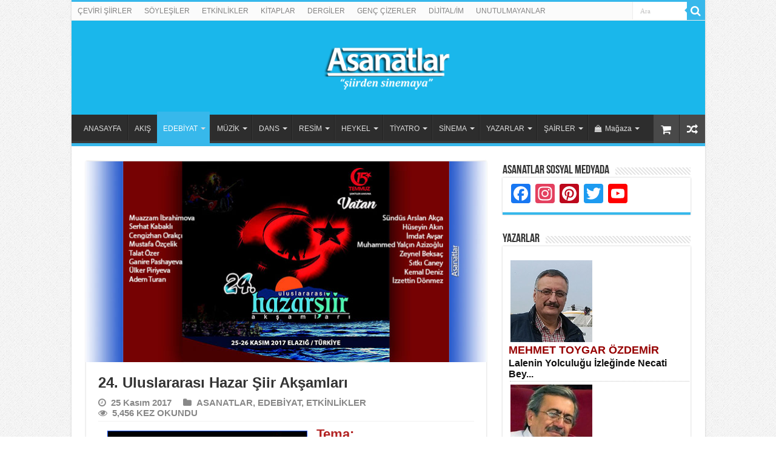

--- FILE ---
content_type: text/html; charset=UTF-8
request_url: https://www.asanatlar.com/24-uluslararasi-hazar-siir-aksamlari/
body_size: 40808
content:
<!DOCTYPE html>
<html lang="tr" prefix="og: http://ogp.me/ns#">
<head>
<base target='_blank' />
<meta charset="UTF-8"/>
<link rel="profile" href="http://gmpg.org/xfn/11"/>
<link rel="pingback" href="https://www.asanatlar.com/xmlrpc.php"/>
<meta property="og:title" content="24. Uluslararası Hazar Şiir Akşamları - Asanatlar"/>
<meta property="og:type" content="article"/>
<meta property="og:description" content="Tema: 15 Temmuz Şehitleri Anısına &ldquo;Vatan&rdquo; &nbsp; 24. Uluslararası Hazar Şiir Akşamları"/>
<meta property="og:url" content="https://www.asanatlar.com/24-uluslararasi-hazar-siir-aksamlari/"/>
<meta property="og:site_name" content="Asanatlar"/>
<meta property="og:image" content="https://www.asanatlar.com/wp-content/uploads/2017/11/24.-Uluslararasi-Hazar-Siir-Aksamlari-ban.jpg"/>
<meta name='robots' content='index, follow, max-image-preview:large, max-snippet:-1, max-video-preview:-1'/>
<title>24. Uluslararası Hazar Şiir Akşamları | Asanatlar</title>
<meta name="description" content="Tema: 15  Temmuz Şehitleri Anısına “Vatan” 24. Uluslararası Hazar Şiir Akşamları 15 Temmuz Şehitleri Anısına “Vatan”  temalı “24. Uluslararası Hazar Şiir"/>
<link rel="canonical" href="http://www.asanatlar.com/24-uluslararasi-hazar-siir-aksamlari/"/>
<meta property="og:locale" content="tr_TR"/>
<meta property="og:type" content="article"/>
<meta property="og:title" content="24. Uluslararası Hazar Şiir Akşamları | Asanatlar"/>
<meta property="og:description" content="Tema: 15  Temmuz Şehitleri Anısına “Vatan” 24. Uluslararası Hazar Şiir Akşamları 15 Temmuz Şehitleri Anısına “Vatan”  temalı “24. Uluslararası Hazar Şiir"/>
<meta property="og:url" content="http://www.asanatlar.com/24-uluslararasi-hazar-siir-aksamlari/"/>
<meta property="og:site_name" content="Asanatlar"/>
<meta property="article:published_time" content="2017-11-25T00:51:57+00:00"/>
<meta property="article:modified_time" content="2025-01-02T12:30:00+00:00"/>
<meta property="og:image" content="http://www.asanatlar.com/wp-content/uploads/2017/11/24.-Uluslararasi-Hazar-Siir-Aksamlari-ban.jpg"/>
<meta property="og:image:width" content="660"/>
<meta property="og:image:height" content="330"/>
<meta property="og:image:type" content="image/jpeg"/>
<meta name="author" content="admin"/>
<meta name="twitter:card" content="summary_large_image"/>
<meta name="twitter:label1" content="Yazan:"/>
<meta name="twitter:data1" content="admin"/>
<meta name="twitter:label2" content="Tahmini okuma süresi"/>
<meta name="twitter:data2" content="2 dakika"/>
<script type="application/ld+json" class="yoast-schema-graph">{"@context":"https://schema.org","@graph":[{"@type":"Article","@id":"http://www.asanatlar.com/24-uluslararasi-hazar-siir-aksamlari/#article","isPartOf":{"@id":"http://www.asanatlar.com/24-uluslararasi-hazar-siir-aksamlari/"},"author":{"name":"admin","@id":"http://www.asanatlar.com/#/schema/person/420080b568b855be5016b833cd335fc2"},"headline":"24. Uluslararası Hazar Şiir Akşamları","datePublished":"2017-11-25T00:51:57+00:00","dateModified":"2025-01-02T12:30:00+00:00","mainEntityOfPage":{"@id":"http://www.asanatlar.com/24-uluslararasi-hazar-siir-aksamlari/"},"wordCount":461,"commentCount":0,"publisher":{"@id":"http://www.asanatlar.com/#organization"},"image":{"@id":"http://www.asanatlar.com/24-uluslararasi-hazar-siir-aksamlari/#primaryimage"},"thumbnailUrl":"https://www.asanatlar.com/wp-content/uploads/2017/11/24.-Uluslararasi-Hazar-Siir-Aksamlari-ban.jpg","keywords":["24. Uluslararası Hazar Şiir Akşamları","Elazığ","Şiir Akşamları"],"articleSection":["ASANATLAR","EDEBİYAT","ETKİNLİKLER"],"inLanguage":"tr","potentialAction":[{"@type":"CommentAction","name":"Comment","target":["http://www.asanatlar.com/24-uluslararasi-hazar-siir-aksamlari/#respond"]}]},{"@type":"WebPage","@id":"http://www.asanatlar.com/24-uluslararasi-hazar-siir-aksamlari/","url":"http://www.asanatlar.com/24-uluslararasi-hazar-siir-aksamlari/","name":"24. Uluslararası Hazar Şiir Akşamları | Asanatlar","isPartOf":{"@id":"http://www.asanatlar.com/#website"},"primaryImageOfPage":{"@id":"http://www.asanatlar.com/24-uluslararasi-hazar-siir-aksamlari/#primaryimage"},"image":{"@id":"http://www.asanatlar.com/24-uluslararasi-hazar-siir-aksamlari/#primaryimage"},"thumbnailUrl":"https://www.asanatlar.com/wp-content/uploads/2017/11/24.-Uluslararasi-Hazar-Siir-Aksamlari-ban.jpg","datePublished":"2017-11-25T00:51:57+00:00","dateModified":"2025-01-02T12:30:00+00:00","description":"Tema: 15  Temmuz Şehitleri Anısına “Vatan” 24. Uluslararası Hazar Şiir Akşamları 15 Temmuz Şehitleri Anısına “Vatan”  temalı “24. Uluslararası Hazar Şiir","breadcrumb":{"@id":"http://www.asanatlar.com/24-uluslararasi-hazar-siir-aksamlari/#breadcrumb"},"inLanguage":"tr","potentialAction":[{"@type":"ReadAction","target":["http://www.asanatlar.com/24-uluslararasi-hazar-siir-aksamlari/"]}]},{"@type":"ImageObject","inLanguage":"tr","@id":"http://www.asanatlar.com/24-uluslararasi-hazar-siir-aksamlari/#primaryimage","url":"https://www.asanatlar.com/wp-content/uploads/2017/11/24.-Uluslararasi-Hazar-Siir-Aksamlari-ban.jpg","contentUrl":"https://www.asanatlar.com/wp-content/uploads/2017/11/24.-Uluslararasi-Hazar-Siir-Aksamlari-ban.jpg","width":660,"height":330},{"@type":"BreadcrumbList","@id":"http://www.asanatlar.com/24-uluslararasi-hazar-siir-aksamlari/#breadcrumb","itemListElement":[{"@type":"ListItem","position":1,"name":"Anasayfa","item":"https://www.asanatlar.com/"},{"@type":"ListItem","position":2,"name":"24. Uluslararası Hazar Şiir Akşamları"}]},{"@type":"WebSite","@id":"http://www.asanatlar.com/#website","url":"http://www.asanatlar.com/","name":"Asanatlar","description":"&quot;şiirden sinemaya&quot;","publisher":{"@id":"http://www.asanatlar.com/#organization"},"potentialAction":[{"@type":"SearchAction","target":{"@type":"EntryPoint","urlTemplate":"http://www.asanatlar.com/?s={search_term_string}"},"query-input":{"@type":"PropertyValueSpecification","valueRequired":true,"valueName":"search_term_string"}}],"inLanguage":"tr"},{"@type":"Organization","@id":"http://www.asanatlar.com/#organization","name":"Asanatlar","url":"http://www.asanatlar.com/","logo":{"@type":"ImageObject","inLanguage":"tr","@id":"http://www.asanatlar.com/#/schema/logo/image/","url":"https://www.asanatlar.com/wp-content/uploads/2019/06/LOGO-ASANAT-son-yeni-2-270.png","contentUrl":"https://www.asanatlar.com/wp-content/uploads/2019/06/LOGO-ASANAT-son-yeni-2-270.png","width":270,"height":85,"caption":"Asanatlar"},"image":{"@id":"http://www.asanatlar.com/#/schema/logo/image/"}},{"@type":"Person","@id":"http://www.asanatlar.com/#/schema/person/420080b568b855be5016b833cd335fc2","name":"admin","sameAs":["https://www.asanatlar.com"],"url":"https://www.asanatlar.com/author/admin/"}]}</script>
<link rel='dns-prefetch' href='//static.addtoany.com'/>
<link rel="alternate" type="application/rss+xml" title="Asanatlar &raquo; akışı" href="https://www.asanatlar.com/feed/"/>
<link rel="alternate" type="application/rss+xml" title="Asanatlar &raquo; yorum akışı" href="https://www.asanatlar.com/comments/feed/"/>
<link rel="alternate" type="application/rss+xml" title="Asanatlar &raquo; 24. Uluslararası Hazar Şiir Akşamları yorum akışı" href="https://www.asanatlar.com/24-uluslararasi-hazar-siir-aksamlari/feed/"/>
<link rel="alternate" title="oEmbed (JSON)" type="application/json+oembed" href="https://www.asanatlar.com/wp-json/oembed/1.0/embed?url=https%3A%2F%2Fwww.asanatlar.com%2F24-uluslararasi-hazar-siir-aksamlari%2F"/>
<link rel="alternate" title="oEmbed (XML)" type="text/xml+oembed" href="https://www.asanatlar.com/wp-json/oembed/1.0/embed?url=https%3A%2F%2Fwww.asanatlar.com%2F24-uluslararasi-hazar-siir-aksamlari%2F&#038;format=xml"/>
<style id='wp-img-auto-sizes-contain-inline-css'>img:is([sizes=auto i],[sizes^="auto," i]){contain-intrinsic-size:3000px 1500px}</style>
<style id='wp-block-library-inline-css'>:root{--wp-block-synced-color:#7a00df;--wp-block-synced-color--rgb:122,0,223;--wp-bound-block-color:var(--wp-block-synced-color);--wp-editor-canvas-background:#ddd;--wp-admin-theme-color:#007cba;--wp-admin-theme-color--rgb:0,124,186;--wp-admin-theme-color-darker-10:#006ba1;--wp-admin-theme-color-darker-10--rgb:0,107,160.5;--wp-admin-theme-color-darker-20:#005a87;--wp-admin-theme-color-darker-20--rgb:0,90,135;--wp-admin-border-width-focus:2px}@media (min-resolution:192dpi){:root{--wp-admin-border-width-focus:1.5px}}.wp-element-button{cursor:pointer}:root .has-very-light-gray-background-color{background-color:#eee}:root .has-very-dark-gray-background-color{background-color:#313131}:root .has-very-light-gray-color{color:#eee}:root .has-very-dark-gray-color{color:#313131}:root .has-vivid-green-cyan-to-vivid-cyan-blue-gradient-background{background:linear-gradient(135deg,#00d084,#0693e3)}:root .has-purple-crush-gradient-background{background:linear-gradient(135deg,#34e2e4,#4721fb 50%,#ab1dfe)}:root .has-hazy-dawn-gradient-background{background:linear-gradient(135deg,#faaca8,#dad0ec)}:root .has-subdued-olive-gradient-background{background:linear-gradient(135deg,#fafae1,#67a671)}:root .has-atomic-cream-gradient-background{background:linear-gradient(135deg,#fdd79a,#004a59)}:root .has-nightshade-gradient-background{background:linear-gradient(135deg,#330968,#31cdcf)}:root .has-midnight-gradient-background{background:linear-gradient(135deg,#020381,#2874fc)}:root{--wp--preset--font-size--normal:16px;--wp--preset--font-size--huge:42px}.has-regular-font-size{font-size:1em}.has-larger-font-size{font-size:2.625em}.has-normal-font-size{font-size:var(--wp--preset--font-size--normal)}.has-huge-font-size{font-size:var(--wp--preset--font-size--huge)}.has-text-align-center{text-align:center}.has-text-align-left{text-align:left}.has-text-align-right{text-align:right}.has-fit-text{white-space:nowrap!important}#end-resizable-editor-section{display:none}.aligncenter{clear:both}.items-justified-left{justify-content:flex-start}.items-justified-center{justify-content:center}.items-justified-right{justify-content:flex-end}.items-justified-space-between{justify-content:space-between}.screen-reader-text{border:0;clip-path:inset(50%);height:1px;margin:-1px;overflow:hidden;padding:0;position:absolute;width:1px;word-wrap:normal!important}.screen-reader-text:focus{background-color:#ddd;clip-path:none;color:#444;display:block;font-size:1em;height:auto;left:5px;line-height:normal;padding:15px 23px 14px;text-decoration:none;top:5px;width:auto;z-index:100000}html :where(.has-border-color){border-style:solid}html :where([style*=border-top-color]){border-top-style:solid}html :where([style*=border-right-color]){border-right-style:solid}html :where([style*=border-bottom-color]){border-bottom-style:solid}html :where([style*=border-left-color]){border-left-style:solid}html :where([style*=border-width]){border-style:solid}html :where([style*=border-top-width]){border-top-style:solid}html :where([style*=border-right-width]){border-right-style:solid}html :where([style*=border-bottom-width]){border-bottom-style:solid}html :where([style*=border-left-width]){border-left-style:solid}html :where(img[class*=wp-image-]){height:auto;max-width:100%}:where(figure){margin:0 0 1em}html :where(.is-position-sticky){--wp-admin--admin-bar--position-offset:var(--wp-admin--admin-bar--height,0px)}@media screen and (max-width:600px){html :where(.is-position-sticky){--wp-admin--admin-bar--position-offset:0px}}</style>
<link rel="stylesheet" type="text/css" href="//www.asanatlar.com/wp-content/cache/wpfc-minified/8bembffo/a7u1z.css" media="all"/>
<style id='global-styles-inline-css'>:root{--wp--preset--aspect-ratio--square:1;--wp--preset--aspect-ratio--4-3:4/3;--wp--preset--aspect-ratio--3-4:3/4;--wp--preset--aspect-ratio--3-2:3/2;--wp--preset--aspect-ratio--2-3:2/3;--wp--preset--aspect-ratio--16-9:16/9;--wp--preset--aspect-ratio--9-16:9/16;--wp--preset--color--black:#000000;--wp--preset--color--cyan-bluish-gray:#abb8c3;--wp--preset--color--white:#ffffff;--wp--preset--color--pale-pink:#f78da7;--wp--preset--color--vivid-red:#cf2e2e;--wp--preset--color--luminous-vivid-orange:#ff6900;--wp--preset--color--luminous-vivid-amber:#fcb900;--wp--preset--color--light-green-cyan:#7bdcb5;--wp--preset--color--vivid-green-cyan:#00d084;--wp--preset--color--pale-cyan-blue:#8ed1fc;--wp--preset--color--vivid-cyan-blue:#0693e3;--wp--preset--color--vivid-purple:#9b51e0;--wp--preset--gradient--vivid-cyan-blue-to-vivid-purple:linear-gradient(135deg,rgb(6,147,227) 0%,rgb(155,81,224) 100%);--wp--preset--gradient--light-green-cyan-to-vivid-green-cyan:linear-gradient(135deg,rgb(122,220,180) 0%,rgb(0,208,130) 100%);--wp--preset--gradient--luminous-vivid-amber-to-luminous-vivid-orange:linear-gradient(135deg,rgb(252,185,0) 0%,rgb(255,105,0) 100%);--wp--preset--gradient--luminous-vivid-orange-to-vivid-red:linear-gradient(135deg,rgb(255,105,0) 0%,rgb(207,46,46) 100%);--wp--preset--gradient--very-light-gray-to-cyan-bluish-gray:linear-gradient(135deg,rgb(238,238,238) 0%,rgb(169,184,195) 100%);--wp--preset--gradient--cool-to-warm-spectrum:linear-gradient(135deg,rgb(74,234,220) 0%,rgb(151,120,209) 20%,rgb(207,42,186) 40%,rgb(238,44,130) 60%,rgb(251,105,98) 80%,rgb(254,248,76) 100%);--wp--preset--gradient--blush-light-purple:linear-gradient(135deg,rgb(255,206,236) 0%,rgb(152,150,240) 100%);--wp--preset--gradient--blush-bordeaux:linear-gradient(135deg,rgb(254,205,165) 0%,rgb(254,45,45) 50%,rgb(107,0,62) 100%);--wp--preset--gradient--luminous-dusk:linear-gradient(135deg,rgb(255,203,112) 0%,rgb(199,81,192) 50%,rgb(65,88,208) 100%);--wp--preset--gradient--pale-ocean:linear-gradient(135deg,rgb(255,245,203) 0%,rgb(182,227,212) 50%,rgb(51,167,181) 100%);--wp--preset--gradient--electric-grass:linear-gradient(135deg,rgb(202,248,128) 0%,rgb(113,206,126) 100%);--wp--preset--gradient--midnight:linear-gradient(135deg,rgb(2,3,129) 0%,rgb(40,116,252) 100%);--wp--preset--font-size--small:13px;--wp--preset--font-size--medium:20px;--wp--preset--font-size--large:36px;--wp--preset--font-size--x-large:42px;--wp--preset--spacing--20:0.44rem;--wp--preset--spacing--30:0.67rem;--wp--preset--spacing--40:1rem;--wp--preset--spacing--50:1.5rem;--wp--preset--spacing--60:2.25rem;--wp--preset--spacing--70:3.38rem;--wp--preset--spacing--80:5.06rem;--wp--preset--shadow--natural:6px 6px 9px rgba(0, 0, 0, 0.2);--wp--preset--shadow--deep:12px 12px 50px rgba(0, 0, 0, 0.4);--wp--preset--shadow--sharp:6px 6px 0px rgba(0, 0, 0, 0.2);--wp--preset--shadow--outlined:6px 6px 0px -3px rgb(255, 255, 255), 6px 6px rgb(0, 0, 0);--wp--preset--shadow--crisp:6px 6px 0px rgb(0, 0, 0);}:where(.is-layout-flex){gap:0.5em;}:where(.is-layout-grid){gap:0.5em;}body .is-layout-flex{display:flex;}.is-layout-flex{flex-wrap:wrap;align-items:center;}.is-layout-flex > :is(*, div){margin:0;}body .is-layout-grid{display:grid;}.is-layout-grid > :is(*, div){margin:0;}:where(.wp-block-columns.is-layout-flex){gap:2em;}:where(.wp-block-columns.is-layout-grid){gap:2em;}:where(.wp-block-post-template.is-layout-flex){gap:1.25em;}:where(.wp-block-post-template.is-layout-grid){gap:1.25em;}.has-black-color{color:var(--wp--preset--color--black) !important;}.has-cyan-bluish-gray-color{color:var(--wp--preset--color--cyan-bluish-gray) !important;}.has-white-color{color:var(--wp--preset--color--white) !important;}.has-pale-pink-color{color:var(--wp--preset--color--pale-pink) !important;}.has-vivid-red-color{color:var(--wp--preset--color--vivid-red) !important;}.has-luminous-vivid-orange-color{color:var(--wp--preset--color--luminous-vivid-orange) !important;}.has-luminous-vivid-amber-color{color:var(--wp--preset--color--luminous-vivid-amber) !important;}.has-light-green-cyan-color{color:var(--wp--preset--color--light-green-cyan) !important;}.has-vivid-green-cyan-color{color:var(--wp--preset--color--vivid-green-cyan) !important;}.has-pale-cyan-blue-color{color:var(--wp--preset--color--pale-cyan-blue) !important;}.has-vivid-cyan-blue-color{color:var(--wp--preset--color--vivid-cyan-blue) !important;}.has-vivid-purple-color{color:var(--wp--preset--color--vivid-purple) !important;}.has-black-background-color{background-color:var(--wp--preset--color--black) !important;}.has-cyan-bluish-gray-background-color{background-color:var(--wp--preset--color--cyan-bluish-gray) !important;}.has-white-background-color{background-color:var(--wp--preset--color--white) !important;}.has-pale-pink-background-color{background-color:var(--wp--preset--color--pale-pink) !important;}.has-vivid-red-background-color{background-color:var(--wp--preset--color--vivid-red) !important;}.has-luminous-vivid-orange-background-color{background-color:var(--wp--preset--color--luminous-vivid-orange) !important;}.has-luminous-vivid-amber-background-color{background-color:var(--wp--preset--color--luminous-vivid-amber) !important;}.has-light-green-cyan-background-color{background-color:var(--wp--preset--color--light-green-cyan) !important;}.has-vivid-green-cyan-background-color{background-color:var(--wp--preset--color--vivid-green-cyan) !important;}.has-pale-cyan-blue-background-color{background-color:var(--wp--preset--color--pale-cyan-blue) !important;}.has-vivid-cyan-blue-background-color{background-color:var(--wp--preset--color--vivid-cyan-blue) !important;}.has-vivid-purple-background-color{background-color:var(--wp--preset--color--vivid-purple) !important;}.has-black-border-color{border-color:var(--wp--preset--color--black) !important;}.has-cyan-bluish-gray-border-color{border-color:var(--wp--preset--color--cyan-bluish-gray) !important;}.has-white-border-color{border-color:var(--wp--preset--color--white) !important;}.has-pale-pink-border-color{border-color:var(--wp--preset--color--pale-pink) !important;}.has-vivid-red-border-color{border-color:var(--wp--preset--color--vivid-red) !important;}.has-luminous-vivid-orange-border-color{border-color:var(--wp--preset--color--luminous-vivid-orange) !important;}.has-luminous-vivid-amber-border-color{border-color:var(--wp--preset--color--luminous-vivid-amber) !important;}.has-light-green-cyan-border-color{border-color:var(--wp--preset--color--light-green-cyan) !important;}.has-vivid-green-cyan-border-color{border-color:var(--wp--preset--color--vivid-green-cyan) !important;}.has-pale-cyan-blue-border-color{border-color:var(--wp--preset--color--pale-cyan-blue) !important;}.has-vivid-cyan-blue-border-color{border-color:var(--wp--preset--color--vivid-cyan-blue) !important;}.has-vivid-purple-border-color{border-color:var(--wp--preset--color--vivid-purple) !important;}.has-vivid-cyan-blue-to-vivid-purple-gradient-background{background:var(--wp--preset--gradient--vivid-cyan-blue-to-vivid-purple) !important;}.has-light-green-cyan-to-vivid-green-cyan-gradient-background{background:var(--wp--preset--gradient--light-green-cyan-to-vivid-green-cyan) !important;}.has-luminous-vivid-amber-to-luminous-vivid-orange-gradient-background{background:var(--wp--preset--gradient--luminous-vivid-amber-to-luminous-vivid-orange) !important;}.has-luminous-vivid-orange-to-vivid-red-gradient-background{background:var(--wp--preset--gradient--luminous-vivid-orange-to-vivid-red) !important;}.has-very-light-gray-to-cyan-bluish-gray-gradient-background{background:var(--wp--preset--gradient--very-light-gray-to-cyan-bluish-gray) !important;}.has-cool-to-warm-spectrum-gradient-background{background:var(--wp--preset--gradient--cool-to-warm-spectrum) !important;}.has-blush-light-purple-gradient-background{background:var(--wp--preset--gradient--blush-light-purple) !important;}.has-blush-bordeaux-gradient-background{background:var(--wp--preset--gradient--blush-bordeaux) !important;}.has-luminous-dusk-gradient-background{background:var(--wp--preset--gradient--luminous-dusk) !important;}.has-pale-ocean-gradient-background{background:var(--wp--preset--gradient--pale-ocean) !important;}.has-electric-grass-gradient-background{background:var(--wp--preset--gradient--electric-grass) !important;}.has-midnight-gradient-background{background:var(--wp--preset--gradient--midnight) !important;}.has-small-font-size{font-size:var(--wp--preset--font-size--small) !important;}.has-medium-font-size{font-size:var(--wp--preset--font-size--medium) !important;}.has-large-font-size{font-size:var(--wp--preset--font-size--large) !important;}.has-x-large-font-size{font-size:var(--wp--preset--font-size--x-large) !important;}</style>
<style id='classic-theme-styles-inline-css'>.wp-block-button__link{color:#fff;background-color:#32373c;border-radius:9999px;box-shadow:none;text-decoration:none;padding:calc(.667em + 2px) calc(1.333em + 2px);font-size:1.125em}.wp-block-file__button{background:#32373c;color:#fff;text-decoration:none}</style>
<style id='woocommerce-inline-inline-css'>.woocommerce form .form-row .required{visibility:visible;}</style>
<link rel="stylesheet" type="text/css" href="//www.asanatlar.com/wp-content/cache/wpfc-minified/7c8g0yyo/a7u1z.css" media="all"/>
<style>#content table.cke_editor{margin:0;}
#content table.cke_editor tr td{padding:0;border:0;}</style>
<script data-wpfc-render="false">(function(){let events=["mousemove", "wheel", "scroll", "touchstart", "touchmove"];let fired=false;events.forEach(function(event){window.addEventListener(event, function(){if(fired===false){fired=true;setTimeout(function(){ (function(d,s){var f=d.getElementsByTagName(s)[0];j=d.createElement(s);j.setAttribute('type', 'text/javascript');j.setAttribute('src', 'https://www.asanatlar.com/wp-content/plugins/woocommerce/assets/js/frontend/add-to-cart.min.js');j.setAttribute('id', 'wc-add-to-cart-js');j.setAttribute('defer', 'defer');j.setAttribute('data-wp-strategy', 'defer');f.parentNode.insertBefore(j,f);})(document,'script'); }, 100);}},{once: true});});})();</script>
<link rel="https://api.w.org/" href="https://www.asanatlar.com/wp-json/"/><link rel="alternate" title="JSON" type="application/json" href="https://www.asanatlar.com/wp-json/wp/v2/posts/61986"/><link rel="EditURI" type="application/rsd+xml" title="RSD" href="https://www.asanatlar.com/xmlrpc.php?rsd"/>
<meta name="generator" content="WordPress 6.9"/>
<meta name="generator" content="WooCommerce 10.4.3"/>
<link rel='shortlink' href='https://www.asanatlar.com/?p=61986'/>
<link rel="shortcut icon" href="https://www.asanatlar.com/wp-content/uploads/2024/10/AS-favocion.gif" title="Favicon"/>
<!--[if IE 9]><link rel="stylesheet" type="text/css" media="all" href="https://www.asanatlar.com/wp-content/themes/sahifa/css/ie9.css"/><![endif]-->
<!--[if IE 8]><link rel="stylesheet" type="text/css" media="all" href="https://www.asanatlar.com/wp-content/themes/sahifa/css/ie8.css"/><![endif]-->
<!--[if IE 7]><link rel="stylesheet" type="text/css" media="all" href="https://www.asanatlar.com/wp-content/themes/sahifa/css/ie7.css"/><![endif]-->
<meta name="viewport" content="width=device-width, initial-scale=1.0"/>
<style media="screen">body{font-family:Arial, Helvetica, sans-serif;}
#main-nav, #main-nav ul li a{font-size:12px;}
.post-title{font-family:Arial, Helvetica, sans-serif;font-size:24px;font-weight:bold;}
h2.post-box-title, h2.post-box-title a{font-weight:bold;}
p.post-meta, p.post-meta a{font-size:15px;font-weight:bold;}
blockquote p{font-weight:bold;}
.ei-title h2, .slider-caption h2 a, .content .slider-caption h2 a, .slider-caption h2, .content .slider-caption h2, .content .ei-title h2{font-family:Arial, Helvetica, sans-serif;font-weight:bold;}::-moz-selection{background:#2085c4;}::selection{background:#2085c4;}
#main-nav,
.cat-box-content, #sidebar .widget-container,
.post-listing, #commentform{border-bottom-color:#37b8eb;}
.search-block .search-button, #topcontrol,
#main-nav ul li.current-menu-item a,
#main-nav ul li.current-menu-item a:hover,
#main-nav ul li.current_page_parent a,
#main-nav ul li.current_page_parent a:hover,
#main-nav ul li.current-menu-parent a,
#main-nav ul li.current-menu-parent a:hover,
#main-nav ul li.current-page-ancestor a,
#main-nav ul li.current-page-ancestor a:hover,
.pagination span.current, .share-post span.share-text, .flex-control-paging li a.flex-active, .ei-slider-thumbs li.ei-slider-element, .review-percentage .review-item span span, .review-final-score, .button, a.button, a.more-link, #main-content input[type="submit"],
.form-submit #submit,
#login-form .login-button,
.widget-feedburner .feedburner-subscribe, input[type="submit"],
#buddypress button,
#buddypress a.button,
#buddypress input[type=submit],
#buddypress input[type=reset],
#buddypress ul.button-nav li a,
#buddypress div.generic-button a,
#buddypress .comment-reply-link,
#buddypress div.item-list-tabs ul li a span,
#buddypress div.item-list-tabs ul li.selected a,
#buddypress div.item-list-tabs ul li.current a,
#buddypress #members-directory-form div.item-list-tabs ul li.selected span,
#members-list-options a.selected,
#groups-list-options a.selected,
body.dark-skin #buddypress div.item-list-tabs ul li a span,
body.dark-skin #buddypress div.item-list-tabs ul li.selected a,
body.dark-skin #buddypress div.item-list-tabs ul li.current a,
body.dark-skin #members-list-options a.selected,
body.dark-skin #groups-list-options a.selected,
.search-block-large .search-button, #featured-posts .flex-next:hover,
#featured-posts .flex-prev:hover,
a.tie-cart span.shooping-count, .woocommerce span.onsale, .woocommerce-page span.onsale , .woocommerce .widget_price_filter .ui-slider .ui-slider-handle, .woocommerce-page .widget_price_filter .ui-slider .ui-slider-handle, #check-also-close,
a.post-slideshow-next, a.post-slideshow-prev, .widget_price_filter .ui-slider .ui-slider-handle, .quantity .minus:hover, .quantity .plus:hover, .mejs-container .mejs-controls .mejs-time-rail .mejs-time-current, #reading-position-indicator{background-color:#37b8eb;}::-webkit-scrollbar-thumb{background-color:#37b8eb !important;}
#theme-footer,
#theme-header,
.top-nav ul li.current-menu-item:before, #main-nav .menu-sub-content ,
#main-nav ul ul,
#check-also-box{border-top-color:#37b8eb;}
.search-block:after{border-right-color:#37b8eb;}
body.rtl .search-block:after{border-left-color:#37b8eb;}
#main-nav ul > li.menu-item-has-children:hover > a:after,
#main-nav ul > li.mega-menu:hover > a:after{border-color:transparent transparent #37b8eb;}
.widget.timeline-posts li a:hover, .widget.timeline-posts li a:hover span.tie-date{color:#37b8eb;}
.widget.timeline-posts li a:hover span.tie-date:before{background:#37b8eb;border-color:#37b8eb;}
#order_review,
#order_review_heading{border-color:#37b8eb;}
body{background-image:url(https://www.asanatlar.com/wp-content/themes/sahifa/images/patterns/body-bg1.png);background-position:top center;}
body.single .post .entry a, body.page .post .entry a{color:#104ae8;}
body.single .post .entry a:hover, body.page .post .entry a:hover{color:#d4231a;}
.top-nav ul li a:hover, .top-nav ul li:hover > a, .top-nav ul :hover > a , .top-nav ul li.current-menu-item a{color:#121deb;}
.top-nav ul li a , .top-nav ul ul a{color:#11111;}
.top-nav, .top-nav ul ul{background-color:# !important;}
#theme-header{background-color:#1ab7eb !important;}
#theme-footer{background-color:#034391 !important;}
header#theme-header #main-nav ul li.menu-item-home a , header#theme-header #main-nav ul li.menu-item-home.current-menu-item a{background-image:none !important;text-indent:0;width:auto;}</style>
<noscript><style>.woocommerce-product-gallery{opacity:1 !important;}</style></noscript>
<noscript><style>.lazyload[data-src]{display:none !important;}</style></noscript><style>.lazyload{background-image:none !important;}.lazyload:before{background-image:none !important;}</style><link rel="icon" href="https://www.asanatlar.com/wp-content/uploads/2024/10/cropped-AS-favocion-32x32.gif" sizes="32x32"/>
<link rel="icon" href="https://www.asanatlar.com/wp-content/uploads/2024/10/cropped-AS-favocion-192x192.gif" sizes="192x192"/>
<link rel="apple-touch-icon" href="https://www.asanatlar.com/wp-content/uploads/2024/10/cropped-AS-favocion-180x180.gif"/>
<meta name="msapplication-TileImage" content="https://www.asanatlar.com/wp-content/uploads/2024/10/cropped-AS-favocion-270x270.gif"/>
<meta http-equiv="refresh" content="600;URL=index.php">
<style>.yarpp-related{margin-bottom:1em;margin-top:1em}.yarpp-related a{font-weight:700;text-decoration:none}.yarpp-related .yarpp-thumbnail-title{font-size:96%;font-weight:700;text-align:left;text-decoration:none}.yarpp-related h3{font-size:125%;font-weight:700;margin:0;padding:0 0 5px;text-transform:capitalize}</style>
<script data-wpfc-render="false">var Wpfcll={s:[],osl:0,scroll:false,i:function(){Wpfcll.ss();window.addEventListener('load',function(){let observer=new MutationObserver(mutationRecords=>{Wpfcll.osl=Wpfcll.s.length;Wpfcll.ss();if(Wpfcll.s.length > Wpfcll.osl){Wpfcll.ls(false);}});observer.observe(document.getElementsByTagName("html")[0],{childList:true,attributes:true,subtree:true,attributeFilter:["src"],attributeOldValue:false,characterDataOldValue:false});Wpfcll.ls(true);});window.addEventListener('scroll',function(){Wpfcll.scroll=true;Wpfcll.ls(false);});window.addEventListener('resize',function(){Wpfcll.scroll=true;Wpfcll.ls(false);});window.addEventListener('click',function(){Wpfcll.scroll=true;Wpfcll.ls(false);});},c:function(e,pageload){var w=document.documentElement.clientHeight || body.clientHeight;var n=0;if(pageload){n=0;}else{n=(w > 800) ? 800:200;n=Wpfcll.scroll ? 800:n;}var er=e.getBoundingClientRect();var t=0;var p=e.parentNode ? e.parentNode:false;if(typeof p.getBoundingClientRect=="undefined"){var pr=false;}else{var pr=p.getBoundingClientRect();}if(er.x==0 && er.y==0){for(var i=0;i < 10;i++){if(p){if(pr.x==0 && pr.y==0){if(p.parentNode){p=p.parentNode;}if(typeof p.getBoundingClientRect=="undefined"){pr=false;}else{pr=p.getBoundingClientRect();}}else{t=pr.top;break;}}};}else{t=er.top;}if(w - t+n > 0){return true;}return false;},r:function(e,pageload){var s=this;var oc,ot;try{oc=e.getAttribute("data-wpfc-original-src");ot=e.getAttribute("data-wpfc-original-srcset");originalsizes=e.getAttribute("data-wpfc-original-sizes");if(s.c(e,pageload)){if(oc || ot){if(e.tagName=="DIV" || e.tagName=="A" || e.tagName=="SPAN"){e.style.backgroundImage="url("+oc+")";e.removeAttribute("data-wpfc-original-src");e.removeAttribute("data-wpfc-original-srcset");e.removeAttribute("onload");}else{if(oc){e.setAttribute('src',oc);}if(ot){e.setAttribute('srcset',ot);}if(originalsizes){e.setAttribute('sizes',originalsizes);}if(e.getAttribute("alt") && e.getAttribute("alt")=="blank"){e.removeAttribute("alt");}e.removeAttribute("data-wpfc-original-src");e.removeAttribute("data-wpfc-original-srcset");e.removeAttribute("data-wpfc-original-sizes");e.removeAttribute("onload");if(e.tagName=="IFRAME"){var y="https://www.youtube.com/embed/";if(navigator.userAgent.match(/\sEdge?\/\d/i)){e.setAttribute('src',e.getAttribute("src").replace(/.+\/templates\/youtube\.html\#/,y));}e.onload=function(){if(typeof window.jQuery !="undefined"){if(jQuery.fn.fitVids){jQuery(e).parent().fitVids({customSelector:"iframe[src]"});}}var s=e.getAttribute("src").match(/templates\/youtube\.html\#(.+)/);if(s){try{var i=e.contentDocument || e.contentWindow;if(i.location.href=="about:blank"){e.setAttribute('src',y+s[1]);}}catch(err){e.setAttribute('src',y+s[1]);}}}}}}else{if(e.tagName=="NOSCRIPT"){if(typeof window.jQuery !="undefined"){if(jQuery(e).attr("data-type")=="wpfc"){e.removeAttribute("data-type");jQuery(e).after(jQuery(e).text());}}}}}}catch(error){console.log(error);console.log("==>",e);}},ss:function(){var i=Array.prototype.slice.call(document.getElementsByTagName("img"));var f=Array.prototype.slice.call(document.getElementsByTagName("iframe"));var d=Array.prototype.slice.call(document.getElementsByTagName("div"));var a=Array.prototype.slice.call(document.getElementsByTagName("a"));var s=Array.prototype.slice.call(document.getElementsByTagName("span"));var n=Array.prototype.slice.call(document.getElementsByTagName("noscript"));this.s=i.concat(f).concat(d).concat(a).concat(s).concat(n);},ls:function(pageload){var s=this;[].forEach.call(s.s,function(e,index){s.r(e,pageload);});}};document.addEventListener('DOMContentLoaded',function(){wpfci();});function wpfci(){Wpfcll.i();}</script>
</head>
<body id="top" class="wp-singular post-template-default single single-post postid-61986 single-format-standard wp-theme-sahifa theme-sahifa woocommerce-no-js">
<div class="wrapper-outer">
<div class="background-cover"></div><aside id="slide-out">
<div class="search-mobile"> <form method="get" id="searchform-mobile" action="https://www.asanatlar.com/"> <button class="search-button" type="submit" value="Ara"><i class="fa fa-search"></i></button> <input type="text" id="s-mobile" name="s" title="Ara" value="Ara" onfocus="if (this.value == 'Ara') {this.value = '';}" onblur="if (this.value == '') {this.value = 'Ara';}" /> </form></div><div id="mobile-menu" class="mobile-hide-icons"></div></aside>
<div id="wrapper" class="boxed-all">
<div class="inner-wrapper">
<header id="theme-header" class="theme-header center-logo">
<div id="top-nav" class="top-nav">
<div class="container">
<div class="top-menu"><ul id="menu-ust-menu" class="menu"><li id="menu-item-84293" class="menu-item menu-item-type-taxonomy menu-item-object-category menu-item-84293"><a target="_blank" href="https://www.asanatlar.com/category/ceviri-siirler/">ÇEVİRİ ŞİİRLER</a></li> <li id="menu-item-84373" class="menu-item menu-item-type-taxonomy menu-item-object-category menu-item-84373"><a target="_blank" href="https://www.asanatlar.com/category/soylesiler/">SÖYLEŞİLER</a></li> <li id="menu-item-84296" class="menu-item menu-item-type-taxonomy menu-item-object-category current-post-ancestor current-menu-parent current-post-parent menu-item-84296"><a target="_blank" href="https://www.asanatlar.com/category/etkinlikler/">ETKİNLİKLER</a></li> <li id="menu-item-84372" class="menu-item menu-item-type-taxonomy menu-item-object-category menu-item-84372"><a target="_blank" href="https://www.asanatlar.com/category/kitaplar/">KİTAPLAR</a></li> <li id="menu-item-84371" class="menu-item menu-item-type-taxonomy menu-item-object-category menu-item-84371"><a target="_blank" href="https://www.asanatlar.com/category/dergiler/">DERGİLER</a></li> <li id="menu-item-84375" class="menu-item menu-item-type-taxonomy menu-item-object-category menu-item-84375"><a target="_blank" href="https://www.asanatlar.com/category/genc-cizerler/">GENÇ ÇİZERLER</a></li> <li id="menu-item-144020" class="menu-item menu-item-type-taxonomy menu-item-object-category menu-item-144020"><a target="_blank" href="https://www.asanatlar.com/category/dijitalim/">DİJİTAL/İM</a></li> <li id="menu-item-84374" class="menu-item menu-item-type-taxonomy menu-item-object-category menu-item-84374"><a target="_blank" href="https://www.asanatlar.com/category/unutulmayanlar/">UNUTULMAYANLAR</a></li> </ul></div><div class="search-block"> <form method="get" id="searchform-header" action="https://www.asanatlar.com/"> <button class="search-button" type="submit" value="Ara"><i class="fa fa-search"></i></button> <input class="search-live" type="text" id="s-header" name="s" title="Ara" value="Ara" onfocus="if (this.value == 'Ara') {this.value = '';}" onblur="if (this.value == '') {this.value = 'Ara';}" /> </form></div></div></div><div class="header-content">
<a id="slide-out-open" class="slide-out-open" href="#"><span></span></a>
<div class="logo" style="margin-top:15px; margin-bottom:15px;"> <h2> <a title="Asanatlar" href="https://www.asanatlar.com/"> <img src="[data-uri]" alt="Asanatlar" data-src="https://www.asanatlar.com/wp-content/uploads/2019/06/LOGO-ASANAT-son-yeni-2-270.png" decoding="async" class="lazyload" data-eio-rwidth="270" data-eio-rheight="85"/><noscript><img src="https://www.asanatlar.com/wp-content/uploads/2019/06/LOGO-ASANAT-son-yeni-2-270.png" alt="Asanatlar" data-eio="l"/></noscript><strong>Asanatlar &quot;şiirden sinemaya&quot;</strong> </a> </h2></div><div class="clear"></div></div><nav id="main-nav" class="fixed-enabled">
<div class="container">
<div class="main-menu"><ul id="menu-asanatlar" class="menu"><li id="menu-item-161109" class="menu-item menu-item-type-post_type menu-item-object-page menu-item-home menu-item-161109"><a href="https://www.asanatlar.com/">ANASAYFA</a></li>
<li id="menu-item-160962" class="menu-item menu-item-type-post_type menu-item-object-page menu-item-160962"><a target="_blank" href="https://www.asanatlar.com/akis/">AKIŞ</a></li>
<li id="menu-item-160964" class="menu-item menu-item-type-taxonomy menu-item-object-category current-post-ancestor current-menu-parent current-post-parent menu-item-160964 mega-menu mega-cat"><a target="_blank" href="https://www.asanatlar.com/category/edebiyat/">EDEBİYAT</a> <div class="mega-menu-block menu-sub-content"> <div class="mega-menu-content"> <div class="mega-cat-wrapper"> <div class="mega-cat-content"><div id="mega-cat-160964-2" class="mega-cat-content-tab"><div class="mega-menu-post"><div class="post-thumbnail"><a class="mega-menu-link" href="https://www.asanatlar.com/sukru-karaca-vefat-yildonumunde-aniliyor-3/" title="Şükrü Karaca Vefat Yıldönümünde Anılıyor"><img src="[data-uri]" width="310" height="165" alt="Şükrü Karaca Vefat Yıldönümünde Anılıyor" data-src="https://www.asanatlar.com/wp-content/uploads/2025/01/Sukru-Karaca-Vefat-Yildonumunde-Aniliyor-ban-310x165.jpg" decoding="async" class="lazyload" data-eio-rwidth="310" data-eio-rheight="165"/><noscript><img onload="Wpfcll.r(this,true);" src="https://www.asanatlar.com/wp-content/plugins/wp-fastest-cache-premium/pro/images/blank.gif" data-wpfc-original-src="https://www.asanatlar.com/wp-content/uploads/2025/01/Sukru-Karaca-Vefat-Yildonumunde-Aniliyor-ban-310x165.jpg" width="310" height="165" alt="Şükrü Karaca Vefat Yıldönümünde Anılıyor" data-eio="l"/></noscript><span class="fa overlay-icon"></span></a></div><h3 class="post-box-title"><a class="mega-menu-link" href="https://www.asanatlar.com/sukru-karaca-vefat-yildonumunde-aniliyor-3/" title="Şükrü Karaca Vefat Yıldönümünde Anılıyor">Şükrü Karaca Vefat Yıldönümünde Anılıyor</a></h3> <span class="tie-date"><i class="fa fa-clock-o"></i>5 Ocak 2026</span></div><div class="mega-menu-post"><div class="post-thumbnail"><a class="mega-menu-link" href="https://www.asanatlar.com/arif-nihat-asya-vefat-yildonumunde-aniliyor-3a/" title="Arif Nihat Asya Vefat Yıldönümünde Anılıyor"><img src="[data-uri]" width="310" height="165" alt="Arif Nihat Asya Vefat Yıldönümünde Anılıyor" data-src="https://www.asanatlar.com/wp-content/uploads/2025/01/Arif-Nihat-Asya-Vefat-Yildonumunde-Aniliyor-ban-310x165.jpg" decoding="async" class="lazyload" data-eio-rwidth="310" data-eio-rheight="165"/><noscript><img onload="Wpfcll.r(this,true);" src="https://www.asanatlar.com/wp-content/plugins/wp-fastest-cache-premium/pro/images/blank.gif" data-wpfc-original-src="https://www.asanatlar.com/wp-content/uploads/2025/01/Arif-Nihat-Asya-Vefat-Yildonumunde-Aniliyor-ban-310x165.jpg" width="310" height="165" alt="Arif Nihat Asya Vefat Yıldönümünde Anılıyor" data-eio="l"/></noscript><span class="fa overlay-icon"></span></a></div><h3 class="post-box-title"><a class="mega-menu-link" href="https://www.asanatlar.com/arif-nihat-asya-vefat-yildonumunde-aniliyor-3a/" title="Arif Nihat Asya Vefat Yıldönümünde Anılıyor">Arif Nihat Asya Vefat Yıldönümünde Anılıyor</a></h3> <span class="tie-date"><i class="fa fa-clock-o"></i>5 Ocak 2026</span></div><div class="mega-menu-post"><div class="post-thumbnail"><a class="mega-menu-link" href="https://www.asanatlar.com/gulriz-sururi-vefat-yildonumunde-aniliyor/" title="Gülriz Sururi Vefat Yıldönümünde Anılıyor"><img src="[data-uri]" width="310" height="165" alt="Gülriz Sururi Vefat Yıldönümünde Anılıyor" data-src="https://www.asanatlar.com/wp-content/uploads/2019/01/Gulriz-Sururi-Vefat-Etti-ban-310x165.jpg" decoding="async" class="lazyload" data-eio-rwidth="310" data-eio-rheight="165"/><noscript><img onload="Wpfcll.r(this,true);" src="https://www.asanatlar.com/wp-content/plugins/wp-fastest-cache-premium/pro/images/blank.gif" data-wpfc-original-src="https://www.asanatlar.com/wp-content/uploads/2019/01/Gulriz-Sururi-Vefat-Etti-ban-310x165.jpg" width="310" height="165" alt="Gülriz Sururi Vefat Yıldönümünde Anılıyor" data-eio="l"/></noscript><span class="fa overlay-icon"></span></a></div><h3 class="post-box-title"><a class="mega-menu-link" href="https://www.asanatlar.com/gulriz-sururi-vefat-yildonumunde-aniliyor/" title="Gülriz Sururi Vefat Yıldönümünde Anılıyor">Gülriz Sururi Vefat Yıldönümünde Anılıyor</a></h3> <span class="tie-date"><i class="fa fa-clock-o"></i>1 Ocak 2026</span></div><div class="mega-menu-post"><div class="post-thumbnail"><a class="mega-menu-link" href="https://www.asanatlar.com/hece-dergisinin-mustafa-kutlu-ozel-sayisi/" title="Hece Dergisinin Mustafa Kutlu Özel Sayısı"><img src="[data-uri]" width="310" height="165" alt="Hece Dergisinin Mustafa Kutlu Özel Sayısı" data-src="https://www.asanatlar.com/wp-content/uploads/2026/01/Hece-Dergisinin-Mustafa-Kutlu-Ozel-Sayisi-ban-310x165.jpg" decoding="async" class="lazyload" data-eio-rwidth="310" data-eio-rheight="165"/><noscript><img onload="Wpfcll.r(this,true);" src="https://www.asanatlar.com/wp-content/plugins/wp-fastest-cache-premium/pro/images/blank.gif" data-wpfc-original-src="https://www.asanatlar.com/wp-content/uploads/2026/01/Hece-Dergisinin-Mustafa-Kutlu-Ozel-Sayisi-ban-310x165.jpg" width="310" height="165" alt="Hece Dergisinin Mustafa Kutlu Özel Sayısı" data-eio="l"/></noscript><span class="fa overlay-icon"></span></a></div><h3 class="post-box-title"><a class="mega-menu-link" href="https://www.asanatlar.com/hece-dergisinin-mustafa-kutlu-ozel-sayisi/" title="Hece Dergisinin Mustafa Kutlu Özel Sayısı">Hece Dergisinin Mustafa Kutlu Özel Sayısı</a></h3> <span class="tie-date"><i class="fa fa-clock-o"></i>1 Ocak 2026</span></div></div></div><div class="clear"></div></div></div></div></li>
<li id="menu-item-160965" class="menu-item menu-item-type-taxonomy menu-item-object-category menu-item-160965 mega-menu mega-cat"><a target="_blank" href="https://www.asanatlar.com/category/muzik/">MÜZİK</a> <div class="mega-menu-block menu-sub-content"> <div class="mega-menu-content"> <div class="mega-cat-wrapper"> <div class="mega-cat-content"><div id="mega-cat-160965-3" class="mega-cat-content-tab"><div class="mega-menu-post"><div class="post-thumbnail"><a class="mega-menu-link" href="https://www.asanatlar.com/ayla-algan-vefat-yildonumunde-aniliyor/" title="Ayla Algan Vefat Yıldönümünde Anılıyor"><img src="[data-uri]" width="310" height="165" alt="Ayla Algan Vefat Yıldönümünde Anılıyor" data-src="https://www.asanatlar.com/wp-content/uploads/2025/01/Ayla-Algan-Vefat-Etti-ban-310x165.jpg" decoding="async" class="lazyload" data-eio-rwidth="310" data-eio-rheight="165"/><noscript><img onload="Wpfcll.r(this,true);" src="https://www.asanatlar.com/wp-content/plugins/wp-fastest-cache-premium/pro/images/blank.gif" data-wpfc-original-src="https://www.asanatlar.com/wp-content/uploads/2025/01/Ayla-Algan-Vefat-Etti-ban-310x165.jpg" width="310" height="165" alt="Ayla Algan Vefat Yıldönümünde Anılıyor" data-eio="l"/></noscript><span class="fa overlay-icon"></span></a></div><h3 class="post-box-title"><a class="mega-menu-link" href="https://www.asanatlar.com/ayla-algan-vefat-yildonumunde-aniliyor/" title="Ayla Algan Vefat Yıldönümünde Anılıyor">Ayla Algan Vefat Yıldönümünde Anılıyor</a></h3> <span class="tie-date"><i class="fa fa-clock-o"></i>5 Ocak 2026</span></div><div class="mega-menu-post"><div class="post-thumbnail"><a class="mega-menu-link" href="https://www.asanatlar.com/ali-cemal-cetinkaya-vefat-yildonumunde-aniliyor-3/" title="Ali Cemal Çetinkaya Vefat Yıldönümünde Anılıyor"><img src="[data-uri]" width="310" height="165" alt="Ali Cemal Çetinkaya Vefat Yıldönümünde Anılıyor" data-src="https://www.asanatlar.com/wp-content/uploads/2024/11/Ali-Cemal-Cetinkaya-Vefat-Yildonumunde-Aniliyor-ban-1-310x165.jpg" decoding="async" class="lazyload" data-eio-rwidth="310" data-eio-rheight="165"/><noscript><img onload="Wpfcll.r(this,true);" src="https://www.asanatlar.com/wp-content/plugins/wp-fastest-cache-premium/pro/images/blank.gif" data-wpfc-original-src="https://www.asanatlar.com/wp-content/uploads/2024/11/Ali-Cemal-Cetinkaya-Vefat-Yildonumunde-Aniliyor-ban-1-310x165.jpg" width="310" height="165" alt="Ali Cemal Çetinkaya Vefat Yıldönümünde Anılıyor" data-eio="l"/></noscript><span class="fa overlay-icon"></span></a></div><h3 class="post-box-title"><a class="mega-menu-link" href="https://www.asanatlar.com/ali-cemal-cetinkaya-vefat-yildonumunde-aniliyor-3/" title="Ali Cemal Çetinkaya Vefat Yıldönümünde Anılıyor">Ali Cemal Çetinkaya Vefat Yıldönümünde Anılıyor</a></h3> <span class="tie-date"><i class="fa fa-clock-o"></i>3 Ocak 2026</span></div><div class="mega-menu-post"><div class="post-thumbnail"><a class="mega-menu-link" href="https://www.asanatlar.com/ferdi-tayfur-vefat-yildonumunde-aniliyor/" title="Ferdi Tayfur Vefat Yıldönümünde Anılıyor"><img src="[data-uri]" width="310" height="165" alt="Ferdi Tayfur Vefat Yıldönümünde Anılıyor" data-src="https://www.asanatlar.com/wp-content/uploads/2025/01/Ferdi-Tayfur-Vefat-Etti-ban-310x165.jpg" decoding="async" class="lazyload" data-eio-rwidth="310" data-eio-rheight="165"/><noscript><img onload="Wpfcll.r(this,true);" src="https://www.asanatlar.com/wp-content/plugins/wp-fastest-cache-premium/pro/images/blank.gif" data-wpfc-original-src="https://www.asanatlar.com/wp-content/uploads/2025/01/Ferdi-Tayfur-Vefat-Etti-ban-310x165.jpg" width="310" height="165" alt="Ferdi Tayfur Vefat Yıldönümünde Anılıyor" data-eio="l"/></noscript><span class="fa overlay-icon"></span></a></div><h3 class="post-box-title"><a class="mega-menu-link" href="https://www.asanatlar.com/ferdi-tayfur-vefat-yildonumunde-aniliyor/" title="Ferdi Tayfur Vefat Yıldönümünde Anılıyor">Ferdi Tayfur Vefat Yıldönümünde Anılıyor</a></h3> <span class="tie-date"><i class="fa fa-clock-o"></i>2 Ocak 2026</span></div><div class="mega-menu-post"><div class="post-thumbnail"><a class="mega-menu-link" href="https://www.asanatlar.com/fazil-sayin-geleneksel-yil-sonu-konseri/" title="Fazıl Say’ın Geleneksel Yıl Sonu Konseri"><img src="[data-uri]" width="310" height="165" alt="Fazıl Say’ın Geleneksel Yıl Sonu Konseri" data-src="https://www.asanatlar.com/wp-content/uploads/2025/12/Fazil-Sayin-Geleneksel-Yil-Sonu-Konseri-ban-310x165.jpg" decoding="async" class="lazyload" data-eio-rwidth="310" data-eio-rheight="165"/><noscript><img onload="Wpfcll.r(this,true);" src="https://www.asanatlar.com/wp-content/plugins/wp-fastest-cache-premium/pro/images/blank.gif" data-wpfc-original-src="https://www.asanatlar.com/wp-content/uploads/2025/12/Fazil-Sayin-Geleneksel-Yil-Sonu-Konseri-ban-310x165.jpg" width="310" height="165" alt="Fazıl Say’ın Geleneksel Yıl Sonu Konseri" data-eio="l"/></noscript><span class="fa overlay-icon"></span></a></div><h3 class="post-box-title"><a class="mega-menu-link" href="https://www.asanatlar.com/fazil-sayin-geleneksel-yil-sonu-konseri/" title="Fazıl Say’ın Geleneksel Yıl Sonu Konseri">Fazıl Say’ın Geleneksel Yıl Sonu Konseri</a></h3> <span class="tie-date"><i class="fa fa-clock-o"></i>30 Aralık 2025</span></div></div></div><div class="clear"></div></div></div></div></li>
<li id="menu-item-160966" class="menu-item menu-item-type-taxonomy menu-item-object-category menu-item-160966 mega-menu mega-cat"><a target="_blank" href="https://www.asanatlar.com/category/dans/">DANS</a> <div class="mega-menu-block menu-sub-content"> <div class="mega-menu-content"> <div class="mega-cat-wrapper"> <div class="mega-cat-content"><div id="mega-cat-160966-6" class="mega-cat-content-tab"><div class="mega-menu-post"><div class="post-thumbnail"><a class="mega-menu-link" href="https://www.asanatlar.com/ankaranin-dansi-basliyor/" title="Ankara’nın Dansı Başlıyor"><img src="[data-uri]" width="310" height="165" alt="Ankara’nın Dansı Başlıyor" data-src="https://www.asanatlar.com/wp-content/uploads/2025/08/Ankaranin-Dansi-Basliyor-ban-310x165.jpg" decoding="async" class="lazyload" data-eio-rwidth="310" data-eio-rheight="165"/><noscript><img onload="Wpfcll.r(this,true);" src="https://www.asanatlar.com/wp-content/plugins/wp-fastest-cache-premium/pro/images/blank.gif" data-wpfc-original-src="https://www.asanatlar.com/wp-content/uploads/2025/08/Ankaranin-Dansi-Basliyor-ban-310x165.jpg" width="310" height="165" alt="Ankara’nın Dansı Başlıyor" data-eio="l"/></noscript><span class="fa overlay-icon"></span></a></div><h3 class="post-box-title"><a class="mega-menu-link" href="https://www.asanatlar.com/ankaranin-dansi-basliyor/" title="Ankara’nın Dansı Başlıyor">Ankara’nın Dansı Başlıyor</a></h3> <span class="tie-date"><i class="fa fa-clock-o"></i>30 Ağustos 2025</span></div><div class="mega-menu-post"><div class="post-thumbnail"><a class="mega-menu-link" href="https://www.asanatlar.com/anadolu-atesi-dans-toplulugu-burdurda/" title="Anadolu Ateşi Dans Topluluğu Burdur’da"><img src="[data-uri]" width="310" height="165" alt="Anadolu Ateşi Dans Topluluğu Burdur’da" data-src="https://www.asanatlar.com/wp-content/uploads/2025/06/Anadolu-Atesi-Dans-Toplulugu-Burdurda-ban-310x165.jpg" decoding="async" class="lazyload" data-eio-rwidth="310" data-eio-rheight="165"/><noscript><img onload="Wpfcll.r(this,true);" src="https://www.asanatlar.com/wp-content/plugins/wp-fastest-cache-premium/pro/images/blank.gif" data-wpfc-original-src="https://www.asanatlar.com/wp-content/uploads/2025/06/Anadolu-Atesi-Dans-Toplulugu-Burdurda-ban-310x165.jpg" width="310" height="165" alt="Anadolu Ateşi Dans Topluluğu Burdur’da" data-eio="l"/></noscript><span class="fa overlay-icon"></span></a></div><h3 class="post-box-title"><a class="mega-menu-link" href="https://www.asanatlar.com/anadolu-atesi-dans-toplulugu-burdurda/" title="Anadolu Ateşi Dans Topluluğu Burdur’da">Anadolu Ateşi Dans Topluluğu Burdur’da</a></h3> <span class="tie-date"><i class="fa fa-clock-o"></i>30 Haziran 2025</span></div><div class="mega-menu-post"><div class="post-thumbnail"><a class="mega-menu-link" href="https://www.asanatlar.com/romeo-ve-juliet-balesi/" title="Romeo ve Juliet Balesi"><img src="[data-uri]" width="310" height="165" alt="Romeo ve Juliet Balesi" data-src="https://www.asanatlar.com/wp-content/uploads/2025/03/Romeo-ve-Juliet-Balesi-ban2-310x165.jpg" decoding="async" class="lazyload" data-eio-rwidth="310" data-eio-rheight="165"/><noscript><img onload="Wpfcll.r(this,true);" src="https://www.asanatlar.com/wp-content/plugins/wp-fastest-cache-premium/pro/images/blank.gif" data-wpfc-original-src="https://www.asanatlar.com/wp-content/uploads/2025/03/Romeo-ve-Juliet-Balesi-ban2-310x165.jpg" width="310" height="165" alt="Romeo ve Juliet Balesi" data-eio="l"/></noscript><span class="fa overlay-icon"></span></a></div><h3 class="post-box-title"><a class="mega-menu-link" href="https://www.asanatlar.com/romeo-ve-juliet-balesi/" title="Romeo ve Juliet Balesi">Romeo ve Juliet Balesi</a></h3> <span class="tie-date"><i class="fa fa-clock-o"></i>15 Mart 2025</span></div><div class="mega-menu-post"><div class="post-thumbnail"><a class="mega-menu-link" href="https://www.asanatlar.com/ballet-for-life/" title="Ballet For Lıfe"><img src="[data-uri]" width="310" height="165" alt="Ballet For Lıfe" data-src="https://www.asanatlar.com/wp-content/uploads/2025/02/Ballet-For-Life-ban-310x165.jpg" decoding="async" class="lazyload" data-eio-rwidth="310" data-eio-rheight="165"/><noscript><img onload="Wpfcll.r(this,true);" src="https://www.asanatlar.com/wp-content/plugins/wp-fastest-cache-premium/pro/images/blank.gif" data-wpfc-original-src="https://www.asanatlar.com/wp-content/uploads/2025/02/Ballet-For-Life-ban-310x165.jpg" width="310" height="165" alt="Ballet For Lıfe" data-eio="l"/></noscript><span class="fa overlay-icon"></span></a></div><h3 class="post-box-title"><a class="mega-menu-link" href="https://www.asanatlar.com/ballet-for-life/" title="Ballet For Lıfe">Ballet For Lıfe</a></h3> <span class="tie-date"><i class="fa fa-clock-o"></i>20 Şubat 2025</span></div></div></div><div class="clear"></div></div></div></div></li>
<li id="menu-item-160967" class="menu-item menu-item-type-taxonomy menu-item-object-category menu-item-160967 mega-menu mega-cat"><a target="_blank" href="https://www.asanatlar.com/category/resim/">RESİM</a> <div class="mega-menu-block menu-sub-content"> <div class="mega-menu-content"> <div class="mega-cat-wrapper"> <div class="mega-cat-content"><div id="mega-cat-160967-4" class="mega-cat-content-tab"><div class="mega-menu-post"><div class="post-thumbnail"><a class="mega-menu-link" href="https://www.asanatlar.com/cagri-dizdarin-yeni-sergisi/" title="Çağrı Dizdar’ın Yeni Sergisi"><img src="[data-uri]" width="310" height="165" alt="Çağrı Dizdar’ın Yeni Sergisi" data-src="https://www.asanatlar.com/wp-content/uploads/2025/12/Cagri-Dizdarin-Yeni-Sergisi-ban-310x165.jpg" decoding="async" class="lazyload" data-eio-rwidth="310" data-eio-rheight="165"/><noscript><img onload="Wpfcll.r(this,true);" src="https://www.asanatlar.com/wp-content/plugins/wp-fastest-cache-premium/pro/images/blank.gif" data-wpfc-original-src="https://www.asanatlar.com/wp-content/uploads/2025/12/Cagri-Dizdarin-Yeni-Sergisi-ban-310x165.jpg" width="310" height="165" alt="Çağrı Dizdar’ın Yeni Sergisi" data-eio="l"/></noscript><span class="fa overlay-icon"></span></a></div><h3 class="post-box-title"><a class="mega-menu-link" href="https://www.asanatlar.com/cagri-dizdarin-yeni-sergisi/" title="Çağrı Dizdar’ın Yeni Sergisi">Çağrı Dizdar’ın Yeni Sergisi</a></h3> <span class="tie-date"><i class="fa fa-clock-o"></i>15 Aralık 2025</span></div><div class="mega-menu-post"><div class="post-thumbnail"><a class="mega-menu-link" href="https://www.asanatlar.com/45-uluslararasi-pinar-cocuk-resim-yarismasi/" title="45. Uluslararası Pınar Çocuk Resim Yarışması"><img src="[data-uri]" width="310" height="165" alt="45. Uluslararası Pınar Çocuk Resim Yarışması" data-src="https://www.asanatlar.com/wp-content/uploads/2025/12/45.-Uluslararasi-Pinar-Cocuk-Resim-Yarismasi-ban-310x165.jpg" decoding="async" class="lazyload" data-eio-rwidth="310" data-eio-rheight="165"/><noscript><img onload="Wpfcll.r(this,true);" src="https://www.asanatlar.com/wp-content/plugins/wp-fastest-cache-premium/pro/images/blank.gif" data-wpfc-original-src="https://www.asanatlar.com/wp-content/uploads/2025/12/45.-Uluslararasi-Pinar-Cocuk-Resim-Yarismasi-ban-310x165.jpg" width="310" height="165" alt="45. Uluslararası Pınar Çocuk Resim Yarışması" data-eio="l"/></noscript><span class="fa overlay-icon"></span></a></div><h3 class="post-box-title"><a class="mega-menu-link" href="https://www.asanatlar.com/45-uluslararasi-pinar-cocuk-resim-yarismasi/" title="45. Uluslararası Pınar Çocuk Resim Yarışması">45. Uluslararası Pınar Çocuk Resim Yarışması</a></h3> <span class="tie-date"><i class="fa fa-clock-o"></i>10 Aralık 2025</span></div><div class="mega-menu-post"><div class="post-thumbnail"><a class="mega-menu-link" href="https://www.asanatlar.com/orhan-taylan-vefat-yildonumunde-aniliyor/" title="Orhan Taylan Vefat Yıldönümünde Anılıyor"><img src="[data-uri]" width="310" height="165" alt="Orhan Taylan Vefat Yıldönümünde Anılıyor" data-src="https://www.asanatlar.com/wp-content/uploads/2024/11/Orhan-Taylan-Vefat-Etti-ban-310x165.jpg" decoding="async" class="lazyload" data-eio-rwidth="310" data-eio-rheight="165"/><noscript><img onload="Wpfcll.r(this,true);" src="https://www.asanatlar.com/wp-content/plugins/wp-fastest-cache-premium/pro/images/blank.gif" data-wpfc-original-src="https://www.asanatlar.com/wp-content/uploads/2024/11/Orhan-Taylan-Vefat-Etti-ban-310x165.jpg" width="310" height="165" alt="Orhan Taylan Vefat Yıldönümünde Anılıyor" data-eio="l"/></noscript><span class="fa overlay-icon"></span></a></div><h3 class="post-box-title"><a class="mega-menu-link" href="https://www.asanatlar.com/orhan-taylan-vefat-yildonumunde-aniliyor/" title="Orhan Taylan Vefat Yıldönümünde Anılıyor">Orhan Taylan Vefat Yıldönümünde Anılıyor</a></h3> <span class="tie-date"><i class="fa fa-clock-o"></i>5 Kasım 2025</span></div><div class="mega-menu-post"><div class="post-thumbnail"><a class="mega-menu-link" href="https://www.asanatlar.com/iyilik-icin-sanat-dernegi-sergisi/" title="İyilik İçin Sanat Derneği Sergisi"><img src="[data-uri]" width="310" height="165" alt="İyilik İçin Sanat Derneği Sergisi" data-src="https://www.asanatlar.com/wp-content/uploads/2025/10/Iyilik-Icin-Sanat-Dernegi-Sergisi-ban-310x165.jpg" decoding="async" class="lazyload" data-eio-rwidth="310" data-eio-rheight="165"/><noscript><img onload="Wpfcll.r(this,true);" src="https://www.asanatlar.com/wp-content/plugins/wp-fastest-cache-premium/pro/images/blank.gif" data-wpfc-original-src="https://www.asanatlar.com/wp-content/uploads/2025/10/Iyilik-Icin-Sanat-Dernegi-Sergisi-ban-310x165.jpg" width="310" height="165" alt="İyilik İçin Sanat Derneği Sergisi" data-eio="l"/></noscript><span class="fa overlay-icon"></span></a></div><h3 class="post-box-title"><a class="mega-menu-link" href="https://www.asanatlar.com/iyilik-icin-sanat-dernegi-sergisi/" title="İyilik İçin Sanat Derneği Sergisi">İyilik İçin Sanat Derneği Sergisi</a></h3> <span class="tie-date"><i class="fa fa-clock-o"></i>22 Ekim 2025</span></div></div></div><div class="clear"></div></div></div></div></li>
<li id="menu-item-160968" class="menu-item menu-item-type-taxonomy menu-item-object-category menu-item-160968 mega-menu mega-cat"><a target="_blank" href="https://www.asanatlar.com/category/heykel/">HEYKEL</a> <div class="mega-menu-block menu-sub-content"> <div class="mega-menu-content"> <div class="mega-cat-wrapper"> <div class="mega-cat-content"><div id="mega-cat-160968-5" class="mega-cat-content-tab"><div class="mega-menu-post"><div class="post-thumbnail"><a class="mega-menu-link" href="https://www.asanatlar.com/orhan-taylan-vefat-yildonumunde-aniliyor/" title="Orhan Taylan Vefat Yıldönümünde Anılıyor"><img src="[data-uri]" width="310" height="165" alt="Orhan Taylan Vefat Yıldönümünde Anılıyor" data-src="https://www.asanatlar.com/wp-content/uploads/2024/11/Orhan-Taylan-Vefat-Etti-ban-310x165.jpg" decoding="async" class="lazyload" data-eio-rwidth="310" data-eio-rheight="165"/><noscript><img onload="Wpfcll.r(this,true);" src="https://www.asanatlar.com/wp-content/plugins/wp-fastest-cache-premium/pro/images/blank.gif" data-wpfc-original-src="https://www.asanatlar.com/wp-content/uploads/2024/11/Orhan-Taylan-Vefat-Etti-ban-310x165.jpg" width="310" height="165" alt="Orhan Taylan Vefat Yıldönümünde Anılıyor" data-eio="l"/></noscript><span class="fa overlay-icon"></span></a></div><h3 class="post-box-title"><a class="mega-menu-link" href="https://www.asanatlar.com/orhan-taylan-vefat-yildonumunde-aniliyor/" title="Orhan Taylan Vefat Yıldönümünde Anılıyor">Orhan Taylan Vefat Yıldönümünde Anılıyor</a></h3> <span class="tie-date"><i class="fa fa-clock-o"></i>5 Kasım 2025</span></div><div class="mega-menu-post"><div class="post-thumbnail"><a class="mega-menu-link" href="https://www.asanatlar.com/sanat-dunyasinin-yeni-alani-monk-space/" title="Sanat Dünyasının Yeni Alanı Monk Space"><img src="[data-uri]" width="310" height="165" alt="Sanat Dünyasının Yeni Alanı Monk Space" data-src="https://www.asanatlar.com/wp-content/uploads/2025/09/Sanat-Dunyasinin-Yeni-Alani-Monk-Space-ban-310x165.jpg" decoding="async" class="lazyload" data-eio-rwidth="310" data-eio-rheight="165"/><noscript><img onload="Wpfcll.r(this,true);" src="https://www.asanatlar.com/wp-content/plugins/wp-fastest-cache-premium/pro/images/blank.gif" data-wpfc-original-src="https://www.asanatlar.com/wp-content/uploads/2025/09/Sanat-Dunyasinin-Yeni-Alani-Monk-Space-ban-310x165.jpg" width="310" height="165" alt="Sanat Dünyasının Yeni Alanı Monk Space" data-eio="l"/></noscript><span class="fa overlay-icon"></span></a></div><h3 class="post-box-title"><a class="mega-menu-link" href="https://www.asanatlar.com/sanat-dunyasinin-yeni-alani-monk-space/" title="Sanat Dünyasının Yeni Alanı Monk Space">Sanat Dünyasının Yeni Alanı Monk Space</a></h3> <span class="tie-date"><i class="fa fa-clock-o"></i>16 Eylül 2025</span></div><div class="mega-menu-post"><div class="post-thumbnail"><a class="mega-menu-link" href="https://www.asanatlar.com/evin-kacarin-ilk-kisisel-sergisi/" title="Evin Kaçar’ın İlk Kişisel Sergisi"><img src="[data-uri]" width="310" height="165" alt="Evin Kaçar’ın İlk Kişisel Sergisi" data-src="https://www.asanatlar.com/wp-content/uploads/2025/03/Evin-Kacarin-Ilk-Kisisel-Sergisi-ban-310x165.jpg" decoding="async" class="lazyload" data-eio-rwidth="310" data-eio-rheight="165"/><noscript><img onload="Wpfcll.r(this,true);" src="https://www.asanatlar.com/wp-content/plugins/wp-fastest-cache-premium/pro/images/blank.gif" data-wpfc-original-src="https://www.asanatlar.com/wp-content/uploads/2025/03/Evin-Kacarin-Ilk-Kisisel-Sergisi-ban-310x165.jpg" width="310" height="165" alt="Evin Kaçar’ın İlk Kişisel Sergisi" data-eio="l"/></noscript><span class="fa overlay-icon"></span></a></div><h3 class="post-box-title"><a class="mega-menu-link" href="https://www.asanatlar.com/evin-kacarin-ilk-kisisel-sergisi/" title="Evin Kaçar’ın İlk Kişisel Sergisi">Evin Kaçar’ın İlk Kişisel Sergisi</a></h3> <span class="tie-date"><i class="fa fa-clock-o"></i>13 Mart 2025</span></div><div class="mega-menu-post"><div class="post-thumbnail"><a class="mega-menu-link" href="https://www.asanatlar.com/ahmet-yigiderin-karinca-yuvasi-sergisi/" title="Ahmet Yiğider’in “Karınca Yuvası” Sergisi"><img src="[data-uri]" width="310" height="165" alt="Ahmet Yiğider’in “Karınca Yuvası” Sergisi" data-src="https://www.asanatlar.com/wp-content/uploads/2025/02/Ahmet-Yigiderin-Karinca-Yuvasi-Sergisi-ban-310x165.jpg" decoding="async" class="lazyload" data-eio-rwidth="310" data-eio-rheight="165"/><noscript><img onload="Wpfcll.r(this,true);" src="https://www.asanatlar.com/wp-content/plugins/wp-fastest-cache-premium/pro/images/blank.gif" data-wpfc-original-src="https://www.asanatlar.com/wp-content/uploads/2025/02/Ahmet-Yigiderin-Karinca-Yuvasi-Sergisi-ban-310x165.jpg" width="310" height="165" alt="Ahmet Yiğider’in “Karınca Yuvası” Sergisi" data-eio="l"/></noscript><span class="fa overlay-icon"></span></a></div><h3 class="post-box-title"><a class="mega-menu-link" href="https://www.asanatlar.com/ahmet-yigiderin-karinca-yuvasi-sergisi/" title="Ahmet Yiğider’in “Karınca Yuvası” Sergisi">Ahmet Yiğider’in “Karınca Yuvası” Sergisi</a></h3> <span class="tie-date"><i class="fa fa-clock-o"></i>25 Şubat 2025</span></div></div></div><div class="clear"></div></div></div></div></li>
<li id="menu-item-160969" class="menu-item menu-item-type-taxonomy menu-item-object-category menu-item-160969 mega-menu mega-cat"><a target="_blank" href="https://www.asanatlar.com/category/tiyatro/">TİYATRO</a> <div class="mega-menu-block menu-sub-content"> <div class="mega-menu-content"> <div class="mega-cat-wrapper"> <div class="mega-cat-content"><div id="mega-cat-160969-7" class="mega-cat-content-tab"><div class="mega-menu-post"><div class="post-thumbnail"><a class="mega-menu-link" href="https://www.asanatlar.com/munir-ozkul-vefat-yildonumunde-aniliyor/" title="Münir Özkul Vefat Yıldönümünde Anılıyor"><img src="[data-uri]" width="310" height="165" alt="Münir Özkul Vefat Yıldönümünde Anılıyor" data-src="https://www.asanatlar.com/wp-content/uploads/2018/01/Munir-Ozkul-Vefat-Etti-ban-310x165.jpg" decoding="async" class="lazyload" data-eio-rwidth="310" data-eio-rheight="165"/><noscript><img onload="Wpfcll.r(this,true);" src="https://www.asanatlar.com/wp-content/plugins/wp-fastest-cache-premium/pro/images/blank.gif" data-wpfc-original-src="https://www.asanatlar.com/wp-content/uploads/2018/01/Munir-Ozkul-Vefat-Etti-ban-310x165.jpg" width="310" height="165" alt="Münir Özkul Vefat Yıldönümünde Anılıyor" data-eio="l"/></noscript><span class="fa overlay-icon"></span></a></div><h3 class="post-box-title"><a class="mega-menu-link" href="https://www.asanatlar.com/munir-ozkul-vefat-yildonumunde-aniliyor/" title="Münir Özkul Vefat Yıldönümünde Anılıyor">Münir Özkul Vefat Yıldönümünde Anılıyor</a></h3> <span class="tie-date"><i class="fa fa-clock-o"></i>5 Ocak 2026</span></div><div class="mega-menu-post"><div class="post-thumbnail"><a class="mega-menu-link" href="https://www.asanatlar.com/ayla-algan-vefat-yildonumunde-aniliyor/" title="Ayla Algan Vefat Yıldönümünde Anılıyor"><img src="[data-uri]" width="310" height="165" alt="Ayla Algan Vefat Yıldönümünde Anılıyor" data-src="https://www.asanatlar.com/wp-content/uploads/2025/01/Ayla-Algan-Vefat-Etti-ban-310x165.jpg" decoding="async" class="lazyload" data-eio-rwidth="310" data-eio-rheight="165"/><noscript><img onload="Wpfcll.r(this,true);" src="https://www.asanatlar.com/wp-content/plugins/wp-fastest-cache-premium/pro/images/blank.gif" data-wpfc-original-src="https://www.asanatlar.com/wp-content/uploads/2025/01/Ayla-Algan-Vefat-Etti-ban-310x165.jpg" width="310" height="165" alt="Ayla Algan Vefat Yıldönümünde Anılıyor" data-eio="l"/></noscript><span class="fa overlay-icon"></span></a></div><h3 class="post-box-title"><a class="mega-menu-link" href="https://www.asanatlar.com/ayla-algan-vefat-yildonumunde-aniliyor/" title="Ayla Algan Vefat Yıldönümünde Anılıyor">Ayla Algan Vefat Yıldönümünde Anılıyor</a></h3> <span class="tie-date"><i class="fa fa-clock-o"></i>5 Ocak 2026</span></div><div class="mega-menu-post"><div class="post-thumbnail"><a class="mega-menu-link" href="https://www.asanatlar.com/gulriz-sururi-vefat-yildonumunde-aniliyor/" title="Gülriz Sururi Vefat Yıldönümünde Anılıyor"><img src="[data-uri]" width="310" height="165" alt="Gülriz Sururi Vefat Yıldönümünde Anılıyor" data-src="https://www.asanatlar.com/wp-content/uploads/2019/01/Gulriz-Sururi-Vefat-Etti-ban-310x165.jpg" decoding="async" class="lazyload" data-eio-rwidth="310" data-eio-rheight="165"/><noscript><img onload="Wpfcll.r(this,true);" src="https://www.asanatlar.com/wp-content/plugins/wp-fastest-cache-premium/pro/images/blank.gif" data-wpfc-original-src="https://www.asanatlar.com/wp-content/uploads/2019/01/Gulriz-Sururi-Vefat-Etti-ban-310x165.jpg" width="310" height="165" alt="Gülriz Sururi Vefat Yıldönümünde Anılıyor" data-eio="l"/></noscript><span class="fa overlay-icon"></span></a></div><h3 class="post-box-title"><a class="mega-menu-link" href="https://www.asanatlar.com/gulriz-sururi-vefat-yildonumunde-aniliyor/" title="Gülriz Sururi Vefat Yıldönümünde Anılıyor">Gülriz Sururi Vefat Yıldönümünde Anılıyor</a></h3> <span class="tie-date"><i class="fa fa-clock-o"></i>1 Ocak 2026</span></div><div class="mega-menu-post"><div class="post-thumbnail"><a class="mega-menu-link" href="https://www.asanatlar.com/yildiz-kenter-vefat-yildonumunde-aniliyor/" title="Yıldız Kenter Vefat Yıldönümünde Anılıyor"><img src="[data-uri]" width="310" height="165" alt="Yıldız Kenter Vefat Yıldönümünde Anılıyor" data-src="https://www.asanatlar.com/wp-content/uploads/2019/11/Yildiz-Kenter-Vefat-Etti-ban-310x165.jpg" decoding="async" class="lazyload" data-eio-rwidth="310" data-eio-rheight="165"/><noscript><img onload="Wpfcll.r(this,true);" src="https://www.asanatlar.com/wp-content/plugins/wp-fastest-cache-premium/pro/images/blank.gif" data-wpfc-original-src="https://www.asanatlar.com/wp-content/uploads/2019/11/Yildiz-Kenter-Vefat-Etti-ban-310x165.jpg" width="310" height="165" alt="Yıldız Kenter Vefat Yıldönümünde Anılıyor" data-eio="l"/></noscript><span class="fa overlay-icon"></span></a></div><h3 class="post-box-title"><a class="mega-menu-link" href="https://www.asanatlar.com/yildiz-kenter-vefat-yildonumunde-aniliyor/" title="Yıldız Kenter Vefat Yıldönümünde Anılıyor">Yıldız Kenter Vefat Yıldönümünde Anılıyor</a></h3> <span class="tie-date"><i class="fa fa-clock-o"></i>17 Kasım 2025</span></div></div></div><div class="clear"></div></div></div></div></li>
<li id="menu-item-160970" class="menu-item menu-item-type-taxonomy menu-item-object-category menu-item-160970 mega-menu mega-cat"><a target="_blank" href="https://www.asanatlar.com/category/sinema/">SİNEMA</a> <div class="mega-menu-block menu-sub-content"> <div class="mega-menu-content"> <div class="mega-cat-wrapper"> <div class="mega-cat-content"><div id="mega-cat-160970-8" class="mega-cat-content-tab"><div class="mega-menu-post"><div class="post-thumbnail"><a class="mega-menu-link" href="https://www.asanatlar.com/munir-ozkul-vefat-yildonumunde-aniliyor/" title="Münir Özkul Vefat Yıldönümünde Anılıyor"><img src="[data-uri]" width="310" height="165" alt="Münir Özkul Vefat Yıldönümünde Anılıyor" data-src="https://www.asanatlar.com/wp-content/uploads/2018/01/Munir-Ozkul-Vefat-Etti-ban-310x165.jpg" decoding="async" class="lazyload" data-eio-rwidth="310" data-eio-rheight="165"/><noscript><img onload="Wpfcll.r(this,true);" src="https://www.asanatlar.com/wp-content/plugins/wp-fastest-cache-premium/pro/images/blank.gif" data-wpfc-original-src="https://www.asanatlar.com/wp-content/uploads/2018/01/Munir-Ozkul-Vefat-Etti-ban-310x165.jpg" width="310" height="165" alt="Münir Özkul Vefat Yıldönümünde Anılıyor" data-eio="l"/></noscript><span class="fa overlay-icon"></span></a></div><h3 class="post-box-title"><a class="mega-menu-link" href="https://www.asanatlar.com/munir-ozkul-vefat-yildonumunde-aniliyor/" title="Münir Özkul Vefat Yıldönümünde Anılıyor">Münir Özkul Vefat Yıldönümünde Anılıyor</a></h3> <span class="tie-date"><i class="fa fa-clock-o"></i>5 Ocak 2026</span></div><div class="mega-menu-post"><div class="post-thumbnail"><a class="mega-menu-link" href="https://www.asanatlar.com/kiralik-aile-filmi-sinemalarda/" title="Kiralık Aile Filmi Sinemalarda"><img src="[data-uri]" width="310" height="165" alt="Kiralık Aile Filmi Sinemalarda" data-src="https://www.asanatlar.com/wp-content/uploads/2026/01/Kiralik-Aile-Filmi-Sinemalarda-ban-310x165.jpg" decoding="async" class="lazyload" data-eio-rwidth="310" data-eio-rheight="165"/><noscript><img onload="Wpfcll.r(this,true);" src="https://www.asanatlar.com/wp-content/plugins/wp-fastest-cache-premium/pro/images/blank.gif" data-wpfc-original-src="https://www.asanatlar.com/wp-content/uploads/2026/01/Kiralik-Aile-Filmi-Sinemalarda-ban-310x165.jpg" width="310" height="165" alt="Kiralık Aile Filmi Sinemalarda" data-eio="l"/></noscript><span class="fa overlay-icon"></span></a></div><h3 class="post-box-title"><a class="mega-menu-link" href="https://www.asanatlar.com/kiralik-aile-filmi-sinemalarda/" title="Kiralık Aile Filmi Sinemalarda">Kiralık Aile Filmi Sinemalarda</a></h3> <span class="tie-date"><i class="fa fa-clock-o"></i>2 Ocak 2026</span></div><div class="mega-menu-post"><div class="post-thumbnail"><a class="mega-menu-link" href="https://www.asanatlar.com/ferdi-tayfur-vefat-yildonumunde-aniliyor/" title="Ferdi Tayfur Vefat Yıldönümünde Anılıyor"><img src="[data-uri]" width="310" height="165" alt="Ferdi Tayfur Vefat Yıldönümünde Anılıyor" data-src="https://www.asanatlar.com/wp-content/uploads/2025/01/Ferdi-Tayfur-Vefat-Etti-ban-310x165.jpg" decoding="async" class="lazyload" data-eio-rwidth="310" data-eio-rheight="165"/><noscript><img onload="Wpfcll.r(this,true);" src="https://www.asanatlar.com/wp-content/plugins/wp-fastest-cache-premium/pro/images/blank.gif" data-wpfc-original-src="https://www.asanatlar.com/wp-content/uploads/2025/01/Ferdi-Tayfur-Vefat-Etti-ban-310x165.jpg" width="310" height="165" alt="Ferdi Tayfur Vefat Yıldönümünde Anılıyor" data-eio="l"/></noscript><span class="fa overlay-icon"></span></a></div><h3 class="post-box-title"><a class="mega-menu-link" href="https://www.asanatlar.com/ferdi-tayfur-vefat-yildonumunde-aniliyor/" title="Ferdi Tayfur Vefat Yıldönümünde Anılıyor">Ferdi Tayfur Vefat Yıldönümünde Anılıyor</a></h3> <span class="tie-date"><i class="fa fa-clock-o"></i>2 Ocak 2026</span></div><div class="mega-menu-post"><div class="post-thumbnail"><a class="mega-menu-link" href="https://www.asanatlar.com/adresi-olmayan-ev-filmi-sinemalarda/" title="Adresi Olmayan Ev Filmi Sinemalarda"><img src="[data-uri]" width="310" height="165" alt="Adresi Olmayan Ev Filmi Sinemalarda" data-src="https://www.asanatlar.com/wp-content/uploads/2025/12/Adresi-Olmayan-Ev-Filmi-Sinemalarda-ban-310x165.jpg" decoding="async" class="lazyload" data-eio-rwidth="310" data-eio-rheight="165"/><noscript><img onload="Wpfcll.r(this,true);" src="https://www.asanatlar.com/wp-content/plugins/wp-fastest-cache-premium/pro/images/blank.gif" data-wpfc-original-src="https://www.asanatlar.com/wp-content/uploads/2025/12/Adresi-Olmayan-Ev-Filmi-Sinemalarda-ban-310x165.jpg" width="310" height="165" alt="Adresi Olmayan Ev Filmi Sinemalarda" data-eio="l"/></noscript><span class="fa overlay-icon"></span></a></div><h3 class="post-box-title"><a class="mega-menu-link" href="https://www.asanatlar.com/adresi-olmayan-ev-filmi-sinemalarda/" title="Adresi Olmayan Ev Filmi Sinemalarda">Adresi Olmayan Ev Filmi Sinemalarda</a></h3> <span class="tie-date"><i class="fa fa-clock-o"></i>26 Aralık 2025</span></div></div></div><div class="clear"></div></div></div></div></li>
<li id="menu-item-160971" class="menu-item menu-item-type-taxonomy menu-item-object-category menu-item-160971 mega-menu mega-recent-featured"><a target="_blank" href="https://www.asanatlar.com/category/yazarlar/">YAZARLAR</a>
<div class="mega-menu-block menu-sub-content">
<div class="mega-menu-content">
<div class="mega-recent-post"><div class="post-thumbnail"><a class="mega-menu-link" href="https://www.asanatlar.com/lalenin-yolculugu-izleginde-necati-bey/" title="Lalenin Yolculuğu İzleğinde Necati Bey"><img src="[data-uri]" width="660" height="330" alt="Lalenin Yolculuğu İzleğinde Necati Bey" data-src="https://www.asanatlar.com/wp-content/uploads/2025/12/MEHMET-TOYGAR-OZDEMIR-Yazi-ban.jpg" decoding="async" class="lazyload" data-eio-rwidth="660" data-eio-rheight="330"/><noscript><img onload="Wpfcll.r(this,true);" src="https://www.asanatlar.com/wp-content/plugins/wp-fastest-cache-premium/pro/images/blank.gif" data-wpfc-original-src="https://www.asanatlar.com/wp-content/uploads/2025/12/MEHMET-TOYGAR-OZDEMIR-Yazi-ban.jpg" width="660" height="330" alt="Lalenin Yolculuğu İzleğinde Necati Bey" data-eio="l"/></noscript><span class="fa overlay-icon"></span></a></div><h3 class="post-box-title"><a class="mega-menu-link" href="https://www.asanatlar.com/lalenin-yolculugu-izleginde-necati-bey/" title="Lalenin Yolculuğu İzleğinde Necati Bey">Lalenin Yolculuğu İzleğinde Necati Bey</a></h3>
<span class="tie-date"><i class="fa fa-clock-o"></i>4 Ocak 2026</span></div><div class="mega-check-also"><ul><li><div class="post-thumbnail"><a class="mega-menu-link" href="https://www.asanatlar.com/banu-sancakin-kirmizi-siirini-semiyotik-tahlil-denemesi/" title="Banu Sancak’ın “Kırmızı” Şiirini Semiyotik Tahlil Denemesi"><img src="[data-uri]" width="110" height="75" alt="Banu Sancak’ın “Kırmızı” Şiirini Semiyotik Tahlil Denemesi" data-src="https://www.asanatlar.com/wp-content/uploads/2026/01/AHMET-URFALI-Yazi-ban2-110x75.jpg" decoding="async" class="lazyload" data-eio-rwidth="110" data-eio-rheight="75"/><noscript><img onload="Wpfcll.r(this,true);" src="https://www.asanatlar.com/wp-content/plugins/wp-fastest-cache-premium/pro/images/blank.gif" data-wpfc-original-src="https://www.asanatlar.com/wp-content/uploads/2026/01/AHMET-URFALI-Yazi-ban2-110x75.jpg" width="110" height="75" alt="Banu Sancak’ın “Kırmızı” Şiirini Semiyotik Tahlil Denemesi" data-eio="l"/></noscript><span class="fa overlay-icon"></span></a></div><h3 class="post-box-title"><a class="mega-menu-link" href="https://www.asanatlar.com/banu-sancakin-kirmizi-siirini-semiyotik-tahlil-denemesi/" title="Banu Sancak’ın “Kırmızı” Şiirini Semiyotik Tahlil Denemesi">Banu Sancak’ın “Kırmızı” Şiirini Semiyotik Tahlil Denemesi</a></h3><span class="tie-date"><i class="fa fa-clock-o"></i>3 Ocak 2026</span></li><li><div class="post-thumbnail"><a class="mega-menu-link" href="https://www.asanatlar.com/askin-sirra-donusu/" title="Aşkın Sırra Dönüşü"><img src="[data-uri]" width="110" height="75" alt="Aşkın Sırra Dönüşü" data-src="https://www.asanatlar.com/wp-content/uploads/2025/10/MERAL-YAGMUR-Yazi-ban-110x75.jpg" decoding="async" class="lazyload" data-eio-rwidth="110" data-eio-rheight="75"/><noscript><img onload="Wpfcll.r(this,true);" src="https://www.asanatlar.com/wp-content/plugins/wp-fastest-cache-premium/pro/images/blank.gif" data-wpfc-original-src="https://www.asanatlar.com/wp-content/uploads/2025/10/MERAL-YAGMUR-Yazi-ban-110x75.jpg" width="110" height="75" alt="Aşkın Sırra Dönüşü" data-eio="l"/></noscript><span class="fa overlay-icon"></span></a></div><h3 class="post-box-title"><a class="mega-menu-link" href="https://www.asanatlar.com/askin-sirra-donusu/" title="Aşkın Sırra Dönüşü">Aşkın Sırra Dönüşü</a></h3><span class="tie-date"><i class="fa fa-clock-o"></i>2 Ocak 2026</span></li><li><div class="post-thumbnail"><a class="mega-menu-link" href="https://www.asanatlar.com/odul-degil-menfaatin-torenlesmesi/" title="Ödül Değil, Menfaatin Törenleşmesi"><img src="[data-uri]" width="110" height="75" alt="Ödül Değil, Menfaatin Törenleşmesi" data-src="https://www.asanatlar.com/wp-content/uploads/2025/12/HAYRETTIN-TAYLAN-Yazi-ban3-110x75.jpg" decoding="async" class="lazyload" data-eio-rwidth="110" data-eio-rheight="75"/><noscript><img onload="Wpfcll.r(this,true);" src="https://www.asanatlar.com/wp-content/plugins/wp-fastest-cache-premium/pro/images/blank.gif" data-wpfc-original-src="https://www.asanatlar.com/wp-content/uploads/2025/12/HAYRETTIN-TAYLAN-Yazi-ban3-110x75.jpg" width="110" height="75" alt="Ödül Değil, Menfaatin Törenleşmesi" data-eio="l"/></noscript><span class="fa overlay-icon"></span></a></div><h3 class="post-box-title"><a class="mega-menu-link" href="https://www.asanatlar.com/odul-degil-menfaatin-torenlesmesi/" title="Ödül Değil, Menfaatin Törenleşmesi">Ödül Değil, Menfaatin Törenleşmesi</a></h3><span class="tie-date"><i class="fa fa-clock-o"></i>1 Ocak 2026</span></li><li><div class="post-thumbnail"><a class="mega-menu-link" href="https://www.asanatlar.com/sevmek-ya-da-sevmemek/" title="Sevmek ya da Sevmemek"><img src="[data-uri]" width="110" height="75" alt="Sevmek ya da Sevmemek" data-src="https://www.asanatlar.com/wp-content/uploads/2025/08/EMINE-CUMA-Yazi-ban-110x75.jpg" decoding="async" class="lazyload" data-eio-rwidth="110" data-eio-rheight="75"/><noscript><img onload="Wpfcll.r(this,true);" src="https://www.asanatlar.com/wp-content/plugins/wp-fastest-cache-premium/pro/images/blank.gif" data-wpfc-original-src="https://www.asanatlar.com/wp-content/uploads/2025/08/EMINE-CUMA-Yazi-ban-110x75.jpg" width="110" height="75" alt="Sevmek ya da Sevmemek" data-eio="l"/></noscript><span class="fa overlay-icon"></span></a></div><h3 class="post-box-title"><a class="mega-menu-link" href="https://www.asanatlar.com/sevmek-ya-da-sevmemek/" title="Sevmek ya da Sevmemek">Sevmek ya da Sevmemek</a></h3><span class="tie-date"><i class="fa fa-clock-o"></i>24 Aralık 2025</span></li><li><div class="post-thumbnail"><a class="mega-menu-link" href="https://www.asanatlar.com/devam-et-iki-gozum/" title="Devam Et İki Gözüm"><img src="[data-uri]" width="110" height="75" alt="Devam Et İki Gözüm" data-src="https://www.asanatlar.com/wp-content/uploads/2025/10/MERAL-YAGMUR-Yazi-ban-110x75.jpg" decoding="async" class="lazyload" data-eio-rwidth="110" data-eio-rheight="75"/><noscript><img onload="Wpfcll.r(this,true);" src="https://www.asanatlar.com/wp-content/plugins/wp-fastest-cache-premium/pro/images/blank.gif" data-wpfc-original-src="https://www.asanatlar.com/wp-content/uploads/2025/10/MERAL-YAGMUR-Yazi-ban-110x75.jpg" width="110" height="75" alt="Devam Et İki Gözüm" data-eio="l"/></noscript><span class="fa overlay-icon"></span></a></div><h3 class="post-box-title"><a class="mega-menu-link" href="https://www.asanatlar.com/devam-et-iki-gozum/" title="Devam Et İki Gözüm">Devam Et İki Gözüm</a></h3><span class="tie-date"><i class="fa fa-clock-o"></i>22 Aralık 2025</span></li><li><div class="post-thumbnail"><a class="mega-menu-link" href="https://www.asanatlar.com/kaosun-organizasyonu-kulturun-cehennemi/" title="Kaosun Organizasyonu Kültürün Cehennemi"><img src="[data-uri]" width="110" height="75" alt="Kaosun Organizasyonu Kültürün Cehennemi" data-src="https://www.asanatlar.com/wp-content/uploads/2025/12/HAYRETTIN-TAYLAN-Yazi-ban3-110x75.jpg" decoding="async" class="lazyload" data-eio-rwidth="110" data-eio-rheight="75"/><noscript><img onload="Wpfcll.r(this,true);" src="https://www.asanatlar.com/wp-content/plugins/wp-fastest-cache-premium/pro/images/blank.gif" data-wpfc-original-src="https://www.asanatlar.com/wp-content/uploads/2025/12/HAYRETTIN-TAYLAN-Yazi-ban3-110x75.jpg" width="110" height="75" alt="Kaosun Organizasyonu Kültürün Cehennemi" data-eio="l"/></noscript><span class="fa overlay-icon"></span></a></div><h3 class="post-box-title"><a class="mega-menu-link" href="https://www.asanatlar.com/kaosun-organizasyonu-kulturun-cehennemi/" title="Kaosun Organizasyonu Kültürün Cehennemi">Kaosun Organizasyonu Kültürün Cehennemi</a></h3><span class="tie-date"><i class="fa fa-clock-o"></i>18 Aralık 2025</span></li></ul></div></div></div></li>
<li id="menu-item-160972" class="menu-item menu-item-type-taxonomy menu-item-object-category menu-item-160972 mega-menu mega-recent-featured"><a target="_blank" href="https://www.asanatlar.com/category/sairler/">ŞAİRLER</a>
<div class="mega-menu-block menu-sub-content">
<div class="mega-menu-content">
<div class="mega-recent-post"><div class="post-thumbnail"><a class="mega-menu-link" href="https://www.asanatlar.com/mahzen/" title="Mahzen"><img src="[data-uri]" width="660" height="330" alt="Mahzen" data-src="https://www.asanatlar.com/wp-content/uploads/2020/07/SONGUL-OZEL-Siir-ban3.jpg" decoding="async" class="lazyload" data-eio-rwidth="660" data-eio-rheight="330"/><noscript><img onload="Wpfcll.r(this,true);" src="https://www.asanatlar.com/wp-content/plugins/wp-fastest-cache-premium/pro/images/blank.gif" data-wpfc-original-src="https://www.asanatlar.com/wp-content/uploads/2020/07/SONGUL-OZEL-Siir-ban3.jpg" width="660" height="330" alt="Mahzen" data-eio="l"/></noscript><span class="fa overlay-icon"></span></a></div><h3 class="post-box-title"><a class="mega-menu-link" href="https://www.asanatlar.com/mahzen/" title="Mahzen">Mahzen</a></h3>
<span class="tie-date"><i class="fa fa-clock-o"></i>6 Ocak 2026</span></div><div class="mega-check-also"><ul><li><div class="post-thumbnail"><a class="mega-menu-link" href="https://www.asanatlar.com/sadece-seninle-doluyum-maria/" title="Sadece Seninle Doluyum Maria"><img src="[data-uri]" width="110" height="75" alt="Sadece Seninle Doluyum Maria" data-src="https://www.asanatlar.com/wp-content/uploads/2025/12/NECATI-SARICA-Siir-ban4-110x75.jpg" decoding="async" class="lazyload" data-eio-rwidth="110" data-eio-rheight="75"/><noscript><img onload="Wpfcll.r(this,true);" src="https://www.asanatlar.com/wp-content/plugins/wp-fastest-cache-premium/pro/images/blank.gif" data-wpfc-original-src="https://www.asanatlar.com/wp-content/uploads/2025/12/NECATI-SARICA-Siir-ban4-110x75.jpg" width="110" height="75" alt="Sadece Seninle Doluyum Maria" data-eio="l"/></noscript><span class="fa overlay-icon"></span></a></div><h3 class="post-box-title"><a class="mega-menu-link" href="https://www.asanatlar.com/sadece-seninle-doluyum-maria/" title="Sadece Seninle Doluyum Maria">Sadece Seninle Doluyum Maria</a></h3><span class="tie-date"><i class="fa fa-clock-o"></i>5 Ocak 2026</span></li><li><div class="post-thumbnail"><a class="mega-menu-link" href="https://www.asanatlar.com/kar-ve-gul-1/" title="Kar ve Gül"><img src="[data-uri]" width="110" height="75" alt="Kar ve Gül" data-src="https://www.asanatlar.com/wp-content/uploads/2025/06/Mehmet-COBAN-Siir-ban2-110x75.jpg" decoding="async" class="lazyload" data-eio-rwidth="110" data-eio-rheight="75"/><noscript><img onload="Wpfcll.r(this,true);" src="https://www.asanatlar.com/wp-content/plugins/wp-fastest-cache-premium/pro/images/blank.gif" data-wpfc-original-src="https://www.asanatlar.com/wp-content/uploads/2025/06/Mehmet-COBAN-Siir-ban2-110x75.jpg" width="110" height="75" alt="Kar ve Gül" data-eio="l"/></noscript><span class="fa overlay-icon"></span></a></div><h3 class="post-box-title"><a class="mega-menu-link" href="https://www.asanatlar.com/kar-ve-gul-1/" title="Kar ve Gül">Kar ve Gül</a></h3><span class="tie-date"><i class="fa fa-clock-o"></i>5 Ocak 2026</span></li><li><div class="post-thumbnail"><a class="mega-menu-link" href="https://www.asanatlar.com/soguyanlarin-siiri/" title="Soğuyanların Şiiri"><img src="[data-uri]" width="110" height="75" alt="Soğuyanların Şiiri" data-src="https://www.asanatlar.com/wp-content/uploads/2025/05/SUAVI-KEMAL-YAZGIC-Siir-ban-110x75.jpg" decoding="async" class="lazyload" data-eio-rwidth="110" data-eio-rheight="75"/><noscript><img onload="Wpfcll.r(this,true);" src="https://www.asanatlar.com/wp-content/plugins/wp-fastest-cache-premium/pro/images/blank.gif" data-wpfc-original-src="https://www.asanatlar.com/wp-content/uploads/2025/05/SUAVI-KEMAL-YAZGIC-Siir-ban-110x75.jpg" width="110" height="75" alt="Soğuyanların Şiiri" data-eio="l"/></noscript><span class="fa overlay-icon"></span></a></div><h3 class="post-box-title"><a class="mega-menu-link" href="https://www.asanatlar.com/soguyanlarin-siiri/" title="Soğuyanların Şiiri">Soğuyanların Şiiri</a></h3><span class="tie-date"><i class="fa fa-clock-o"></i>31 Aralık 2025</span></li><li><div class="post-thumbnail"><a class="mega-menu-link" href="https://www.asanatlar.com/ilkyaz-cicekleri-acardi-gozlerinden/" title="İlkyaz Çiçekleri Açardı Gözlerinden"><img src="[data-uri]" width="110" height="75" alt="İlkyaz Çiçekleri Açardı Gözlerinden" data-src="https://www.asanatlar.com/wp-content/uploads/2025/12/NECATI-SARICA-Siir-ban4-110x75.jpg" decoding="async" class="lazyload" data-eio-rwidth="110" data-eio-rheight="75"/><noscript><img onload="Wpfcll.r(this,true);" src="https://www.asanatlar.com/wp-content/plugins/wp-fastest-cache-premium/pro/images/blank.gif" data-wpfc-original-src="https://www.asanatlar.com/wp-content/uploads/2025/12/NECATI-SARICA-Siir-ban4-110x75.jpg" width="110" height="75" alt="İlkyaz Çiçekleri Açardı Gözlerinden" data-eio="l"/></noscript><span class="fa overlay-icon"></span></a></div><h3 class="post-box-title"><a class="mega-menu-link" href="https://www.asanatlar.com/ilkyaz-cicekleri-acardi-gozlerinden/" title="İlkyaz Çiçekleri Açardı Gözlerinden">İlkyaz Çiçekleri Açardı Gözlerinden</a></h3><span class="tie-date"><i class="fa fa-clock-o"></i>29 Aralık 2025</span></li><li><div class="post-thumbnail"><a class="mega-menu-link" href="https://www.asanatlar.com/zuhre-yildizim/" title="Zühre Yıldızım"><img src="[data-uri]" width="110" height="75" alt="Zühre Yıldızım" data-src="https://www.asanatlar.com/wp-content/uploads/2025/06/Mehmet-COBAN-Siir-ban2-110x75.jpg" decoding="async" class="lazyload" data-eio-rwidth="110" data-eio-rheight="75"/><noscript><img onload="Wpfcll.r(this,true);" src="https://www.asanatlar.com/wp-content/plugins/wp-fastest-cache-premium/pro/images/blank.gif" data-wpfc-original-src="https://www.asanatlar.com/wp-content/uploads/2025/06/Mehmet-COBAN-Siir-ban2-110x75.jpg" width="110" height="75" alt="Zühre Yıldızım" data-eio="l"/></noscript><span class="fa overlay-icon"></span></a></div><h3 class="post-box-title"><a class="mega-menu-link" href="https://www.asanatlar.com/zuhre-yildizim/" title="Zühre Yıldızım">Zühre Yıldızım</a></h3><span class="tie-date"><i class="fa fa-clock-o"></i>28 Aralık 2025</span></li><li><div class="post-thumbnail"><a class="mega-menu-link" href="https://www.asanatlar.com/ben-deniz-degilim-ki/" title="Ben Deniz Değilim ki"><img src="[data-uri]" width="110" height="75" alt="Ben Deniz Değilim ki" data-src="https://www.asanatlar.com/wp-content/uploads/2025/07/NEVA-SELCUK-Siir-ban-110x75.jpg" decoding="async" class="lazyload" data-eio-rwidth="110" data-eio-rheight="75"/><noscript><img onload="Wpfcll.r(this,true);" src="https://www.asanatlar.com/wp-content/plugins/wp-fastest-cache-premium/pro/images/blank.gif" data-wpfc-original-src="https://www.asanatlar.com/wp-content/uploads/2025/07/NEVA-SELCUK-Siir-ban-110x75.jpg" width="110" height="75" alt="Ben Deniz Değilim ki" data-eio="l"/></noscript><span class="fa overlay-icon"></span></a></div><h3 class="post-box-title"><a class="mega-menu-link" href="https://www.asanatlar.com/ben-deniz-degilim-ki/" title="Ben Deniz Değilim ki">Ben Deniz Değilim ki</a></h3><span class="tie-date"><i class="fa fa-clock-o"></i>27 Aralık 2025</span></li></ul></div></div></div></li>
<li id="menu-item-160973" class="menu-item menu-item-type-post_type menu-item-object-page menu-item-has-children menu-item-160973"><a target="_blank" href="https://www.asanatlar.com/magaza/"><i class="fa fa-shopping-bag"></i>Mağaza</a>
<ul class="sub-menu menu-sub-content">
<li id="menu-item-161943" class="menu-item menu-item-type-post_type menu-item-object-page menu-item-161943"><a href="https://www.asanatlar.com/hesabim/">Hesabım</a></li>
</ul>
</li>
</ul></div><a href="https://www.asanatlar.com/?tierand=1" class="random-article ttip" title="Rastgele"><i class="fa fa-random"></i></a>
<a class="tie-cart ttip" href="https://www.asanatlar.com/sepet/" title="Alışveriş sepetinizi görüntüleyin">
<span id="cart-header-count" class="shooping-count-outer">
<i class="fa fa-shopping-cart"></i>
</span>
</a></div></nav>
</header>
<div id="main-content" class="container">
<div class="content">
<article class="post-listing post-61986 post type-post status-publish format-standard has-post-thumbnail category-asanatlar category-edebiyat category-etkinlikler tag-24-uluslararasi-hazar-siir-aksamlari tag-elazig tag-siir-aksamlari" id="the-post">
<div class="single-post-thumb"> <img width="660" height="330" src="[data-uri]" class="attachment-slider size-slider wp-post-image lazyload" alt="" decoding="async" fetchpriority="high" wpfc-lazyload-disable="true" data-src="https://www.asanatlar.com/wp-content/uploads/2017/11/24.-Uluslararasi-Hazar-Siir-Aksamlari-ban.jpg" data-srcset="https://www.asanatlar.com/wp-content/uploads/2017/11/24.-Uluslararasi-Hazar-Siir-Aksamlari-ban.jpg 660w, https://www.asanatlar.com/wp-content/uploads/2017/11/24.-Uluslararasi-Hazar-Siir-Aksamlari-ban-330x165.jpg 330w" data-sizes="auto" data-eio-rwidth="660" data-eio-rheight="330"/><noscript><img width="660" height="330" src="https://www.asanatlar.com/wp-content/uploads/2017/11/24.-Uluslararasi-Hazar-Siir-Aksamlari-ban.jpg" class="attachment-slider size-slider wp-post-image" alt="" decoding="async" fetchpriority="high" srcset="https://www.asanatlar.com/wp-content/uploads/2017/11/24.-Uluslararasi-Hazar-Siir-Aksamlari-ban.jpg 660w, https://www.asanatlar.com/wp-content/uploads/2017/11/24.-Uluslararasi-Hazar-Siir-Aksamlari-ban-330x165.jpg 330w" sizes="(max-width: 660px) 100vw, 660px" wpfc-lazyload-disable="true" data-eio="l"/></noscript></div><div class="post-inner">
<h1 class="name post-title entry-title"><span itemprop="name">24. Uluslararası Hazar Şiir Akşamları</span></h1>
<p class="post-meta">
<span class="tie-date"><i class="fa fa-clock-o"></i>25 Kasım 2017</span>	
<span class="post-cats"><i class="fa fa-folder"></i><a href="https://www.asanatlar.com/category/asanatlar/" rel="category tag">ASANATLAR</a>, <a href="https://www.asanatlar.com/category/edebiyat/" rel="category tag">EDEBİYAT</a>, <a href="https://www.asanatlar.com/category/etkinlikler/" rel="category tag">ETKİNLİKLER</a></span>
<span class="post-views"><i class="fa fa-eye"></i>5,456 KEZ OKUNDU</span> </p>
<div class="clear"></div><div class="entry">
<div> <a href="https://www.asanatlar.com/wp-content/uploads/2017/11/24.-Uluslararasi-Hazar-Siir-Aksamlari-afis.jpg" data-slb-active="1" data-slb-asset="1530351997" data-slb-internal="0" data-slb-group="61986"><img wpfc-lazyload-disable="true" decoding="async" width="660" height="639" alt="" class="alignnone size-full wp-image-172188 lazyload" src="[data-uri]" style="width: 330px; height: 320px; border-width: 1px; border-style: solid; margin: 5px 15px; float: left;" data-src="https://www.asanatlar.com/wp-content/uploads/2017/11/24.-Uluslararasi-Hazar-Siir-Aksamlari-afis.jpg" data-srcset="https://www.asanatlar.com/wp-content/uploads/2017/11/24.-Uluslararasi-Hazar-Siir-Aksamlari-afis.jpg 660w, https://www.asanatlar.com/wp-content/uploads/2017/11/24.-Uluslararasi-Hazar-Siir-Aksamlari-afis-330x320.jpg 330w" data-sizes="auto" data-eio-rwidth="660" data-eio-rheight="639"/><noscript><img wpfc-lazyload-disable="true" decoding="async" width="660" height="639" alt="" class="alignnone size-full wp-image-172188" src="https://www.asanatlar.com/wp-content/uploads/2017/11/24.-Uluslararasi-Hazar-Siir-Aksamlari-afis.jpg" style="width: 330px; height: 320px; border-width: 1px; border-style: solid; margin: 5px 15px; float: left;" srcset="https://www.asanatlar.com/wp-content/uploads/2017/11/24.-Uluslararasi-Hazar-Siir-Aksamlari-afis.jpg 660w, https://www.asanatlar.com/wp-content/uploads/2017/11/24.-Uluslararasi-Hazar-Siir-Aksamlari-afis-330x320.jpg 330w" sizes="(max-width: 660px) 100vw, 660px" data-eio="l"/></noscript></a><span style="color:#B22222;"><span style="font-size:22px;"><span style="font-family:arial,helvetica,sans-serif;"><strong>Tema: </strong></span></span></span></div><div> <span style="color:#B22222;"><span style="font-size:22px;"><span style="font-family:arial,helvetica,sans-serif;"><strong>15 Temmuz Şehitleri </strong></span></span></span></div><div> <span style="color:#B22222;"><span style="font-size:22px;"><span style="font-family:arial,helvetica,sans-serif;"><strong>Anısına &ldquo;Vatan&rdquo; </strong></span></span></span></div><div> &nbsp;</div><div> <span style="color:#B22222;"><span style="font-size:22px;"><span style="font-family:arial,helvetica,sans-serif;"><strong>24. Uluslararası </strong></span></span></span></div><div> <span style="color:#B22222;"><span style="font-size:22px;"><span style="font-family:arial,helvetica,sans-serif;"><strong>Hazar Şiir Akşamları </strong></span></span></span></div><div> &nbsp;</div><div> <span style="font-family:arial,helvetica,sans-serif;"><span style="font-size:18px;"><strong>15 Temmuz Şehitleri Anısına &ldquo;Vatan&rdquo; &nbsp;temalı &ldquo;<a href="http://www.hazarsiiraksamlari.org/" rel="noopener" target="_blank">24. Uluslararası Hazar Şiir Akşamları</a>&rdquo; Kosova, &Ouml;zbekistan,&nbsp;Azerbaycan ve T&uuml;rkiye&rsquo;den 16 şairin katılımıyla Elazığ&rsquo;da başladı.</strong></span></span></div><div> &nbsp;</div><div> <span style="font-size:16px;">Elazığ Valiliği K&uuml;lt&uuml;r ve Turizm İl M&uuml;d&uuml;rl&uuml;ğ&uuml; &ouml;nc&uuml;l&uuml;ğ&uuml;nde, Fırat &Uuml;niversitesinin de katkılarıyla d&uuml;zenlenen&nbsp; ve bug&uuml;n&nbsp; başlayan &ldquo;24. Uluslararası Hazar Şiir Akşamları&rdquo; 26 Kasım Pazar g&uuml;n&uuml; akşamı sona erecek.</span></div><div> &nbsp;</div><div style="text-align: center;"> <span style="color:#B22222;"><span style="font-family:arial,helvetica,sans-serif;"><span style="font-size:22px;"><strong>Şairler</strong></span></span></span></div><div style="text-align: center;"> <span style="font-size:16px;"><em>(Soyadlarına g&ouml;re alfabetik sıralanmıştır)</em></span></div><div style="text-align: center;"> &nbsp;</div><div style="text-align: center;"> <span style="font-size:16px;"><strong>S&uuml;nd&uuml;s Arslan Ak&ccedil;a</strong></span></div><div style="text-align: center;"> <span style="font-size:16px;"><strong>H&uuml;seyin Akın</strong></span></div><div style="text-align: center;"> <span style="font-size:16px;"><strong>İmdat Avşar</strong></span></div><div style="text-align: center;"> <span style="font-size:16px;"><strong>Muhammed Yal&ccedil;ın Azizoğlu</strong></span></div><div style="text-align: center;"> <span style="font-size:16px;"><strong>Zeynel Beksa&ccedil; &nbsp;</strong>(Kosova&rsquo;dan)</span></div><div style="text-align: center;"> <span style="font-size:16px;"><strong>Sıtkı Caney</strong></span></div><div style="text-align: center;"> <span style="font-size:16px;"><strong>Kemal Deniz</strong></span></div><div style="text-align: center;"> <span style="font-size:16px;"><strong>İzzettin D&ouml;nmez</strong></span></div><div style="text-align: center;"> <span style="font-size:16px;"><strong>Muazzam İbrahimova </strong>(&Ouml;zbekistan&rsquo;dan)</span></div><div style="text-align: center;"> <span style="font-size:16px;"><strong>Serhat Kabaklı</strong></span></div><div style="text-align: center;"> <span style="font-size:16px;"><strong>Cengizhan Orak&ccedil;ı</strong></span></div><div style="text-align: center;"> <span style="font-size:16px;"><strong>Mustafa &Ouml;z&ccedil;elik</strong></span></div><div style="text-align: center;"> <span style="font-size:16px;"><strong>Talat &Ouml;zer</strong></span></div><div style="text-align: center;"> <span style="font-size:16px;"><strong>Ganire Pashayeva&nbsp; </strong>(Azerbaycan&rsquo;dan)</span></div><div style="text-align: center;"> <span style="font-size:16px;"><strong>&Uuml;lker Piriyeva &nbsp;</strong>(Azerbaycan&rsquo;dan)</span></div><div style="text-align: center;"> <span style="font-size:16px;"><strong>Adem Turan</strong></span></div><div style="text-align: center;"> &nbsp;</div><div style="text-align: center;"> <span style="color:#B22222;"><span style="font-size:22px;"><strong>24. Uluslararası Hazar Şiir Akşamları Etkinlikleri</strong></span></span></div><div style="text-align: center;"> &nbsp;</div><div style="text-align: center;"> <span style="font-size:18px;"><strong>15 Temmuz Şehitler Sergisi A&ccedil;ılışı</strong></span></div><div style="text-align: center;"> <span style="font-size:16px;">Elazığ Nurettin Ardı&ccedil;oğlu K&uuml;lt&uuml;r Merkezi&rsquo;nde</span></div><div style="text-align: center;"> <span style="font-size:16px;">25 Kasım 2017 Cumartesi Saat: 13.30&rsquo;da</span></div><div style="text-align: center;"> &nbsp;</div><div style="text-align: center;"> <span style="font-size:18px;"><strong>Tanışma Toplantısı -Hazar Şiir Akşamları Sinevizyon G&ouml;sterisi</strong></span></div><div style="text-align: center;"> <span style="font-size:16px;">Saygı Duruşu</span></div><div style="text-align: center;"> <span style="font-size:16px;">İstiklal Marşı</span></div><div style="text-align: center;"> <span style="font-size:16px;">Protokol Konuşmaları</span></div><div style="text-align: center;"> <span style="font-size:16px;">Elazığ Nurettin Ardı&ccedil;oğlu K&uuml;lt&uuml;r Merkezi&rsquo;nde (B&uuml;y&uuml;k Salon&rsquo;da)</span></div><div style="text-align: center;"> <span style="font-size:16px;">25 Kasım 2017 Cumartesi Saat: 14.00&rsquo;da</span></div><div style="text-align: center;"> &nbsp;</div><div style="text-align: center;"> <span style="font-size:18px;"><strong>Panel &ldquo;15 Temmuz Şehitleri&rdquo; ve &ldquo;Vatan&rdquo;</strong></span></div><div style="text-align: center;"> <span style="font-size:16px;"><strong>Moderat&ouml;r</strong> :</span></div><div style="text-align: center;"> <span style="font-size:16px;">İmdat Avşar</span></div><div style="text-align: center;"> <span style="font-size:16px;"><strong>Konuşmacılar : </strong></span></div><div style="text-align: center;"> <span style="font-size:16px;">Ganire Pashayeva &#8211; Azerbaycan</span></div><div style="text-align: center;"> <span style="font-size:16px;">Prof. Dr. Ali &Ouml;l&ccedil;&uuml;c&uuml;-Fırat &Uuml;niversitesi</span></div><div style="text-align: center;"> <span style="font-size:16px;">Zeynel Beksa&ccedil; &#8211; Kosova</span></div><div style="text-align: center;"> <span style="font-size:16px;"><strong>Ganire Pashayeva&rsquo;nın &ldquo;Aşk Yolcusu ve Turan Yolcusu&rdquo; </strong></span></div><div style="text-align: center;"> <span style="font-size:16px;"><strong>adlı kitaplarını </strong></span><span style="font-size:16px;"><strong>imzalaması ve izleyicilere dağıtılması.</strong></span></div><div style="text-align: center;"> <span style="font-size:16px;">Elazığ Nurettin Ardı&ccedil;oğlu K&uuml;lt&uuml;r Merkezi&rsquo;nde</span></div><div style="text-align: center;"> <span style="font-size:16px;">25 Kasım 2017 Cumartesi Saat: 15.00&rsquo;da</span></div><div style="text-align: center;"> &nbsp;</div><div style="text-align: center;"> <span style="color:#B22222;"><span style="font-size:18px;"><strong>Hazar Şiir Akşamları</strong></span></span></div><div style="text-align: center;"> <span style="font-size:16px;">(T&uuml;m şairlerin katılımıyla şiir gecesi)</span></div><div style="text-align: center;"> <span style="font-size:16px;">Elazığ Nurettin Ardı&ccedil;oğlu K&uuml;lt&uuml;r Merkezi&rsquo;nde</span></div><div style="text-align: center;"> <span style="font-size:16px;">25 Kasım 2017 Cumartesi Saat: 19.30&rsquo;da</span></div><div style="text-align: center;"> &nbsp;</div><div style="text-align: center;"> <span style="font-size:18px;"><strong>Tarihi Harput Şehri Gezisi</strong></span></div><div style="text-align: center;"> <span style="font-size:16px;">26 Kasım 2017 Pazar Saat: 09:00&rsquo;da</span></div><div style="text-align: center;"> &nbsp;</div><div style="text-align: center;"> <span style="font-size:18px;"><strong>Hazar G&ouml;l&uuml; Gezisi</strong></span></div><div style="text-align: center;"> <span style="font-size:16px;">26 Kasım 2017 Pazar Saat: 11.00&rsquo;da</span></div><div style="text-align: center;"> &nbsp;</div><div style="text-align: center;"> <span style="font-size:18px;"><strong>K&uuml;rs&uuml;başı </strong></span></div><div style="text-align: center;"> <span style="font-size:16px;">Elazığ Nurettin Ardı&ccedil;oğlu K&uuml;lt&uuml;r Merkezi&rsquo;nde</span></div><div style="text-align: center;"> <span style="font-size:16px;">26 Kasım 2017 Pazar Saat: 19.30&rsquo;da</span></div><div style="text-align: center;"> &nbsp;</div><div style="text-align: center;"> &nbsp;</div><div class="addtoany_share_save_container addtoany_content addtoany_content_bottom"><div class="a2a_kit a2a_kit_size_32 addtoany_list" data-a2a-url="https://www.asanatlar.com/24-uluslararasi-hazar-siir-aksamlari/" data-a2a-title="24. Uluslararası Hazar Şiir Akşamları"><a class="a2a_button_facebook_like addtoany_special_service" data-layout="button" data-href="https://www.asanatlar.com/24-uluslararasi-hazar-siir-aksamlari/"></a><a class="a2a_button_facebook" href="https://www.addtoany.com/add_to/facebook?linkurl=https%3A%2F%2Fwww.asanatlar.com%2F24-uluslararasi-hazar-siir-aksamlari%2F&amp;linkname=24.%20Uluslararas%C4%B1%20Hazar%20%C5%9Eiir%20Ak%C5%9Famlar%C4%B1" title="Facebook" rel="nofollow noopener" target="_blank"></a><a class="a2a_button_twitter" href="https://www.addtoany.com/add_to/twitter?linkurl=https%3A%2F%2Fwww.asanatlar.com%2F24-uluslararasi-hazar-siir-aksamlari%2F&amp;linkname=24.%20Uluslararas%C4%B1%20Hazar%20%C5%9Eiir%20Ak%C5%9Famlar%C4%B1" title="Twitter" rel="nofollow noopener" target="_blank"></a><a class="a2a_button_pinterest" href="https://www.addtoany.com/add_to/pinterest?linkurl=https%3A%2F%2Fwww.asanatlar.com%2F24-uluslararasi-hazar-siir-aksamlari%2F&amp;linkname=24.%20Uluslararas%C4%B1%20Hazar%20%C5%9Eiir%20Ak%C5%9Famlar%C4%B1" title="Pinterest" rel="nofollow noopener" target="_blank"></a><a class="a2a_dd a2a_counter addtoany_share_save addtoany_share" href="https://www.addtoany.com/share"></a></div></div><div class='yarpp yarpp-related yarpp-related-website yarpp-related-none yarpp-template-list'></div></div><div class="clear"></div></div></article>
<div class="post-navigation">
<div class="post-previous"><a href="https://www.asanatlar.com/sim-ve-siyah/" rel="prev"><span>Öncesi</span> Sim ve Siyah</a></div><div class="post-next"><a href="https://www.asanatlar.com/icimde-varligini-cogullastiran-siirler-var/" rel="next"><span>Sonraki</span> İçimde Varlığını Çoğullaştıran Şiirler Var</a></div></div><section id="related_posts">
<div class="block-head">
<h3>BENZER YAYINLAR</h3><div class="stripe-line"></div></div><div class="post-listing">
<div class="related-item">
<div class="post-thumbnail"> <a href="https://www.asanatlar.com/asik-fehmi-gur-siir-soleni-2/"> <img width="310" height="165" src="[data-uri]" class="attachment-tie-medium size-tie-medium wp-post-image lazyload" alt="" decoding="async" wpfc-lazyload-disable="true" data-src="https://www.asanatlar.com/wp-content/uploads/2019/10/2.-Asik-Fehmi-Gur-Siir-Soleni-ban-310x165.jpg" data-eio-rwidth="310" data-eio-rheight="165"/><noscript><img width="310" height="165" src="https://www.asanatlar.com/wp-content/uploads/2019/10/2.-Asik-Fehmi-Gur-Siir-Soleni-ban-310x165.jpg" class="attachment-tie-medium size-tie-medium wp-post-image" alt="" decoding="async" wpfc-lazyload-disable="true" data-eio="l"/></noscript> <span class="fa overlay-icon"></span> </a></div><h3><a href="https://www.asanatlar.com/asik-fehmi-gur-siir-soleni-2/" rel="bookmark">Âşık Fehmi Gür Şiir Şöleni 2</a></h3>
<p class="post-meta"><span class="tie-date"><i class="fa fa-clock-o"></i>29 Ekim 2019</span></p></div><div class="related-item">
<div class="post-thumbnail"> <a href="https://www.asanatlar.com/siirt-universitesinde-sitki-caney-siirleri/"> <img width="310" height="165" src="[data-uri]" class="attachment-tie-medium size-tie-medium wp-post-image lazyload" alt="" decoding="async" wpfc-lazyload-disable="true" data-src="https://www.asanatlar.com/wp-content/uploads/2019/03/Siirt-Universitesinde-Sitki-Caney-Siirleri-ban-310x165.jpg" data-eio-rwidth="310" data-eio-rheight="165"/><noscript><img width="310" height="165" src="https://www.asanatlar.com/wp-content/uploads/2019/03/Siirt-Universitesinde-Sitki-Caney-Siirleri-ban-310x165.jpg" class="attachment-tie-medium size-tie-medium wp-post-image" alt="" decoding="async" wpfc-lazyload-disable="true" data-eio="l"/></noscript> <span class="fa overlay-icon"></span> </a></div><h3><a href="https://www.asanatlar.com/siirt-universitesinde-sitki-caney-siirleri/" rel="bookmark">Siirt Üniversitesi’nde Sıtkı Caney Şiirleri</a></h3>
<p class="post-meta"><span class="tie-date"><i class="fa fa-clock-o"></i>26 Mart 2019</span></p></div><div class="related-item">
<div class="post-thumbnail"> <a href="https://www.asanatlar.com/6-uluslararasi-istanbulensis-siir-festivali/"> <img width="310" height="165" src="[data-uri]" class="attachment-tie-medium size-tie-medium wp-post-image lazyload" alt="" decoding="async" wpfc-lazyload-disable="true" data-src="https://www.asanatlar.com/wp-content/uploads/2018/05/6.-Uluslararasi-Istanbulensis-Siir-Festivali-ban-310x165.jpg" data-eio-rwidth="310" data-eio-rheight="165"/><noscript><img width="310" height="165" src="https://www.asanatlar.com/wp-content/uploads/2018/05/6.-Uluslararasi-Istanbulensis-Siir-Festivali-ban-310x165.jpg" class="attachment-tie-medium size-tie-medium wp-post-image" alt="" decoding="async" wpfc-lazyload-disable="true" data-eio="l"/></noscript> <span class="fa overlay-icon"></span> </a></div><h3><a href="https://www.asanatlar.com/6-uluslararasi-istanbulensis-siir-festivali/" rel="bookmark">6. Uluslararası İstanbulensis Şiir Festivali</a></h3>
<p class="post-meta"><span class="tie-date"><i class="fa fa-clock-o"></i>2 Mayıs 2018</span></p></div><div class="clear"></div></div></section>
<div id="comments">
<div class="clear"></div><div id="respond" class="comment-respond">
<h3 id="reply-title" class="comment-reply-title">BIR YORUM YAZIN <small><a rel="nofollow" id="cancel-comment-reply-link" href="/24-uluslararasi-hazar-siir-aksamlari/#respond" style="display:none;">Yanıtı iptal et</a></small></h3>				<form action="https://www.asanatlar.com/wp-comments-post.php" method="post" id="commentform" class="comment-form" novalidate>
<p class="comment-notes"><span id="email-notes">E-posta adresiniz yayınlanmayacak.</span> Gerekli alanlar <span class="required">*</span> ile işaretlenmişlerdir</p><p class="comment-form-comment"><label for="comment">Yorum</label> <textarea autocomplete="new-password"  id="c08a1a06c7"  name="c08a1a06c7"   cols="45" rows="8" maxlength="65525" aria-required="true" required="required"></textarea><textarea id="comment" aria-label="hp-comment" aria-hidden="true" name="comment" autocomplete="new-password" style="padding:0 !important;clip:rect(1px, 1px, 1px, 1px) !important;position:absolute !important;white-space:nowrap !important;height:1px !important;width:1px !important;overflow:hidden !important;" tabindex="-1"></textarea></p><p class="comment-form-author"><label for="author">Ad <span class="required">*</span></label> <input id="author" name="author" type="text" value="" size="30" maxlength="245" aria-required='true' required='required' /></p>
<p class="comment-form-email"><label for="email">E-posta <span class="required">*</span></label> <input id="email" name="email" type="email" value="" size="30" maxlength="100" aria-describedby="email-notes" aria-required='true' required='required' /></p>
<p class="comment-form-url"><label for="url">İnternet sitesi</label> <input id="url" name="url" type="url" value="" size="30" maxlength="200" /></p>
<p class="form-submit"><input name="submit" type="submit" id="submit" class="submit" value="Yorum gönder" /> <input type='hidden' name='comment_post_ID' value='61986' id='comment_post_ID' />
<input type='hidden' name='comment_parent' id='comment_parent' value='0' />
</p>				</form></div></div></div><aside id="sidebar">
<div class="theiaStickySidebar">
<div id="a2a_follow_widget-3" class="widget widget_a2a_follow_widget"><div class="widget-top"><h4>Asanatlar Sosyal Medyada</h4><div class="stripe-line"></div></div><div class="widget-container"><div class="a2a_kit a2a_kit_size_32 a2a_follow addtoany_list"><a class="a2a_button_facebook" href="https://www.facebook.com/Asanatlar.siirden.sinemaya/" title="Facebook" rel="noopener" target="_blank"></a><a class="a2a_button_instagram" href="https://www.instagram.com/asanatlar/" title="Instagram" rel="noopener" target="_blank"></a><a class="a2a_button_pinterest" href="https://tr.pinterest.com/Asanatlar/" title="Pinterest" rel="noopener" target="_blank"></a><a class="a2a_button_twitter" href="https://x.com/Asanatlar" title="Twitter" rel="noopener" target="_blank"></a><a class="a2a_button_youtube" href="https://www.youtube.com/asanatlarsiirdensinemaya" title="YouTube" rel="noopener" target="_blank"></a></div></div></div><div id="execphp-2" class="widget widget_execphp"><div class="widget-top"><h4>YAZARLAR</h4><div class="stripe-line"></div></div><div class="widget-container">			<div class="execphpwidget"><div id="kutu"> 
<div class="resimy"> <img class="cat_tag lazyload" src="[data-uri]" alt="" width="135px" height="135px" data-src="https://www.asanatlar.com/wp-content/themes/sahifa/yazar/14174.jpg" decoding="async" data-eio-rwidth="225" data-eio-rheight="225"/><noscript><img onload="Wpfcll.r(this,true);" src="https://www.asanatlar.com/wp-content/plugins/wp-fastest-cache-premium/pro/images/blank.gif" class="cat_tag" data-wpfc-original-src="https://www.asanatlar.com/wp-content/themes/sahifa/yazar/14174.jpg" alt="blank" width="135px" height="135px" data-eio="l"/></noscript></div><div class="yazifrk"><a href="https://www.asanatlar.com/category/yazarlar/mehmet-toygar-ozdemir-yazilari/" rel="category tag">MEHMET TOYGAR ÖZDEMİR</a></div><div class="mmsfrk"><a href="https://www.asanatlar.com/lalenin-yolculugu-izleginde-necati-bey/" rel="bookmark">Lalenin Yolculuğu İzleğinde Necati Bey...</a></div><div class="temizlikci"></div><div style="border-bottom: 1px dotted #c0c0c0;margin:2px;"></div><div class="resimy"> <img class="cat_tag lazyload" src="[data-uri]" alt="" width="135px" height="135px" data-src="https://www.asanatlar.com/wp-content/themes/sahifa/yazar/12219.jpg" decoding="async" data-eio-rwidth="225" data-eio-rheight="225"/><noscript><img onload="Wpfcll.r(this,true);" src="https://www.asanatlar.com/wp-content/plugins/wp-fastest-cache-premium/pro/images/blank.gif" class="cat_tag" data-wpfc-original-src="https://www.asanatlar.com/wp-content/themes/sahifa/yazar/12219.jpg" alt="blank" width="135px" height="135px" data-eio="l"/></noscript></div><div class="yazifrk"><a href="https://www.asanatlar.com/category/yazarlar/ahmet-urfali/" rel="category tag">AHMET URFALI</a></div><div class="mmsfrk"><a href="https://www.asanatlar.com/banu-sancakin-kirmizi-siirini-semiyotik-tahlil-denemesi/" rel="bookmark">Banu Sancak’ın “Kırmızı” Şiirini Semiyotik Tahlil Denemesi...</a></div><div class="temizlikci"></div><div style="border-bottom: 1px dotted #c0c0c0;margin:2px;"></div><div class="resimy"> <img class="cat_tag lazyload" src="[data-uri]" alt="" width="135px" height="135px" data-src="https://www.asanatlar.com/wp-content/themes/sahifa/yazar/14073.jpg" decoding="async" data-eio-rwidth="225" data-eio-rheight="225"/><noscript><img onload="Wpfcll.r(this,true);" src="https://www.asanatlar.com/wp-content/plugins/wp-fastest-cache-premium/pro/images/blank.gif" class="cat_tag" data-wpfc-original-src="https://www.asanatlar.com/wp-content/themes/sahifa/yazar/14073.jpg" alt="blank" width="135px" height="135px" data-eio="l"/></noscript></div><div class="yazifrk"><a href="https://www.asanatlar.com/category/yazarlar/meral-yagmur-yazilari/" rel="category tag">MERAL YAĞMUR</a></div><div class="mmsfrk"><a href="https://www.asanatlar.com/askin-sirra-donusu/" rel="bookmark">Aşkın Sırra Dönüşü...</a></div><div class="temizlikci"></div><div style="border-bottom: 1px dotted #c0c0c0;margin:2px;"></div><div class="resimy"> <img class="cat_tag lazyload" src="[data-uri]" alt="" width="135px" height="135px" data-src="https://www.asanatlar.com/wp-content/themes/sahifa/yazar/1509.jpg" decoding="async" data-eio-rwidth="225" data-eio-rheight="225"/><noscript><img onload="Wpfcll.r(this,true);" src="https://www.asanatlar.com/wp-content/plugins/wp-fastest-cache-premium/pro/images/blank.gif" class="cat_tag" data-wpfc-original-src="https://www.asanatlar.com/wp-content/themes/sahifa/yazar/1509.jpg" alt="blank" width="135px" height="135px" data-eio="l"/></noscript></div><div class="yazifrk"><a href="https://www.asanatlar.com/category/yazarlar/hayrettin-taylan-yazarlar/" rel="category tag">HAYRETTİN TAYLAN</a></div><div class="mmsfrk"><a href="https://www.asanatlar.com/odul-degil-menfaatin-torenlesmesi/" rel="bookmark">Ödül Değil, Menfaatin Törenleşmesi...</a></div><div class="temizlikci"></div><div style="border-bottom: 1px dotted #c0c0c0;margin:2px;"></div><div class="resimy"> <img class="cat_tag lazyload" src="[data-uri]" alt="" width="135px" height="135px" data-src="https://www.asanatlar.com/wp-content/themes/sahifa/yazar/13961.jpg" decoding="async" data-eio-rwidth="225" data-eio-rheight="225"/><noscript><img onload="Wpfcll.r(this,true);" src="https://www.asanatlar.com/wp-content/plugins/wp-fastest-cache-premium/pro/images/blank.gif" class="cat_tag" data-wpfc-original-src="https://www.asanatlar.com/wp-content/themes/sahifa/yazar/13961.jpg" alt="blank" width="135px" height="135px" data-eio="l"/></noscript></div><div class="yazifrk"><a href="https://www.asanatlar.com/category/yazarlar/emine-cuma-yazilari/" rel="category tag">EMİNE CUMA</a></div><div class="mmsfrk"><a href="https://www.asanatlar.com/sevmek-ya-da-sevmemek/" rel="bookmark">Sevmek ya da Sevmemek...</a></div><div class="temizlikci"></div><div style="border-bottom: 1px dotted #c0c0c0;margin:2px;"></div><div class="resimy"> <img class="cat_tag lazyload" src="[data-uri]" alt="" width="135px" height="135px" data-src="https://www.asanatlar.com/wp-content/themes/sahifa/yazar/45.jpg" decoding="async" data-eio-rwidth="225" data-eio-rheight="225"/><noscript><img onload="Wpfcll.r(this,true);" src="https://www.asanatlar.com/wp-content/plugins/wp-fastest-cache-premium/pro/images/blank.gif" class="cat_tag" data-wpfc-original-src="https://www.asanatlar.com/wp-content/themes/sahifa/yazar/45.jpg" alt="blank" width="135px" height="135px" data-eio="l"/></noscript></div><div class="yazifrk"><a href="https://www.asanatlar.com/category/yazarlar/selahattin-yildiz/" rel="category tag">SELAHATTİN YILDIZ</a></div><div class="mmsfrk"><a href="https://www.asanatlar.com/guzelligin-estetiginden-estetik-guzellige-1/" rel="bookmark">Güzelliğin Estetiğinden Estetik Güzelliğe...</a></div><div class="temizlikci"></div><div style="border-bottom: 1px dotted #c0c0c0;margin:2px;"></div><div class="resimy"> <img class="cat_tag lazyload" src="[data-uri]" alt="" width="135px" height="135px" data-src="https://www.asanatlar.com/wp-content/themes/sahifa/yazar/14045.jpg" decoding="async" data-eio-rwidth="225" data-eio-rheight="225"/><noscript><img onload="Wpfcll.r(this,true);" src="https://www.asanatlar.com/wp-content/plugins/wp-fastest-cache-premium/pro/images/blank.gif" class="cat_tag" data-wpfc-original-src="https://www.asanatlar.com/wp-content/themes/sahifa/yazar/14045.jpg" alt="blank" width="135px" height="135px" data-eio="l"/></noscript></div><div class="yazifrk"><a href="https://www.asanatlar.com/category/yazarlar/mehmet-coban-yazilari/" rel="category tag">MEHMET ÇOBAN</a></div><div class="mmsfrk"><a href="https://www.asanatlar.com/ben-sana-muhacir/" rel="bookmark">Ben Sana Muhacir...</a></div><div class="temizlikci"></div><div style="border-bottom: 1px dotted #c0c0c0;margin:2px;"></div><div class="resimy"> <img class="cat_tag lazyload" src="[data-uri]" alt="" width="135px" height="135px" data-src="https://www.asanatlar.com/wp-content/themes/sahifa/yazar/18.jpg" decoding="async" data-eio-rwidth="225" data-eio-rheight="225"/><noscript><img onload="Wpfcll.r(this,true);" src="https://www.asanatlar.com/wp-content/plugins/wp-fastest-cache-premium/pro/images/blank.gif" class="cat_tag" data-wpfc-original-src="https://www.asanatlar.com/wp-content/themes/sahifa/yazar/18.jpg" alt="blank" width="135px" height="135px" data-eio="l"/></noscript></div><div class="yazifrk"><a href="https://www.asanatlar.com/category/yazarlar/necla-dilek-arslan/" rel="category tag">NECLA DİLEK ARSLAN</a></div><div class="mmsfrk"><a href="https://www.asanatlar.com/sekere-veda/" rel="bookmark">Şeker’e Veda...</a></div><div class="temizlikci"></div><div style="border-bottom: 1px dotted #c0c0c0;margin:2px;"></div><div class="resimy"> <img class="cat_tag lazyload" src="[data-uri]" alt="" width="135px" height="135px" data-src="https://www.asanatlar.com/wp-content/themes/sahifa/yazar/12306.jpg" decoding="async" data-eio-rwidth="225" data-eio-rheight="225"/><noscript><img onload="Wpfcll.r(this,true);" src="https://www.asanatlar.com/wp-content/plugins/wp-fastest-cache-premium/pro/images/blank.gif" class="cat_tag" data-wpfc-original-src="https://www.asanatlar.com/wp-content/themes/sahifa/yazar/12306.jpg" alt="blank" width="135px" height="135px" data-eio="l"/></noscript></div><div class="yazifrk"><a href="https://www.asanatlar.com/category/yazarlar/ilknur-iscan-kaya-yazarlar/" rel="category tag">İLKNUR İŞCAN KAYA</a></div><div class="mmsfrk"><a href="https://www.asanatlar.com/ucurtmanin-kuyrugu/" rel="bookmark">Uçurtmanın Kuyruğu...</a></div><div class="temizlikci"></div><div style="border-bottom: 1px dotted #c0c0c0;margin:2px;"></div><div class="resimy"> <img class="cat_tag lazyload" src="[data-uri]" alt="" width="135px" height="135px" data-src="https://www.asanatlar.com/wp-content/themes/sahifa/yazar/14137.jpg" decoding="async" data-eio-rwidth="225" data-eio-rheight="225"/><noscript><img onload="Wpfcll.r(this,true);" src="https://www.asanatlar.com/wp-content/plugins/wp-fastest-cache-premium/pro/images/blank.gif" class="cat_tag" data-wpfc-original-src="https://www.asanatlar.com/wp-content/themes/sahifa/yazar/14137.jpg" alt="blank" width="135px" height="135px" data-eio="l"/></noscript></div><div class="yazifrk"><a href="https://www.asanatlar.com/category/yazarlar/fatma-camci/" rel="category tag">FATMA CAMCI</a></div><div class="mmsfrk"><a href="https://www.asanatlar.com/el-fatiha/" rel="bookmark">El Fatiha...</a></div><div class="temizlikci"></div><div style="border-bottom: 1px dotted #c0c0c0;margin:2px;"></div><div class="resimy"> <img class="cat_tag lazyload" src="[data-uri]" alt="" width="135px" height="135px" data-src="https://www.asanatlar.com/wp-content/themes/sahifa/yazar/768.jpg" decoding="async" data-eio-rwidth="225" data-eio-rheight="225"/><noscript><img onload="Wpfcll.r(this,true);" src="https://www.asanatlar.com/wp-content/plugins/wp-fastest-cache-premium/pro/images/blank.gif" class="cat_tag" data-wpfc-original-src="https://www.asanatlar.com/wp-content/themes/sahifa/yazar/768.jpg" alt="blank" width="135px" height="135px" data-eio="l"/></noscript></div><div class="yazifrk"><a href="https://www.asanatlar.com/category/yazarlar/sundus-arslan-akca/" rel="category tag">SÜNDÜS ARSLAN AKÇA</a></div><div class="mmsfrk"><a href="https://www.asanatlar.com/hazar-siir-aksamlari/" rel="bookmark">Hazar Şiir Akşamları...</a></div><div class="temizlikci"></div><div style="border-bottom: 1px dotted #c0c0c0;margin:2px;"></div><div class="resimy"> <img class="cat_tag lazyload" src="[data-uri]" alt="" width="135px" height="135px" data-src="https://www.asanatlar.com/wp-content/themes/sahifa/yazar/1466.jpg" decoding="async" data-eio-rwidth="225" data-eio-rheight="225"/><noscript><img onload="Wpfcll.r(this,true);" src="https://www.asanatlar.com/wp-content/plugins/wp-fastest-cache-premium/pro/images/blank.gif" class="cat_tag" data-wpfc-original-src="https://www.asanatlar.com/wp-content/themes/sahifa/yazar/1466.jpg" alt="blank" width="135px" height="135px" data-eio="l"/></noscript></div><div class="yazifrk"><a href="https://www.asanatlar.com/category/yazarlar/yilmaz-ekinci-yazilari/" rel="category tag">YILMAZ EKİNCİ</a></div><div class="mmsfrk"><a href="https://www.asanatlar.com/sanatci-ve-sanatin-dogasi/" rel="bookmark">Sanatçı ve Sanatın Doğası...</a></div><div class="temizlikci"></div><div style="border-bottom: 1px dotted #c0c0c0;margin:2px;"></div><div class="resimy"> <img class="cat_tag lazyload" src="[data-uri]" alt="" width="135px" height="135px" data-src="https://www.asanatlar.com/wp-content/themes/sahifa/yazar/12311.jpg" decoding="async" data-eio-rwidth="225" data-eio-rheight="225"/><noscript><img onload="Wpfcll.r(this,true);" src="https://www.asanatlar.com/wp-content/plugins/wp-fastest-cache-premium/pro/images/blank.gif" class="cat_tag" data-wpfc-original-src="https://www.asanatlar.com/wp-content/themes/sahifa/yazar/12311.jpg" alt="blank" width="135px" height="135px" data-eio="l"/></noscript></div><div class="yazifrk"><a href="https://www.asanatlar.com/category/yazarlar/vahdettin-yigitcan/" rel="category tag">VAHDETTİN YİĞİTCAN</a></div><div class="mmsfrk"><a href="https://www.asanatlar.com/samimiyet-nedir/" rel="bookmark">Samimiyet Nedir?...</a></div><div class="temizlikci"></div><div style="border-bottom: 1px dotted #c0c0c0;margin:2px;"></div><div class="resimy"> <img class="cat_tag lazyload" src="[data-uri]" alt="" width="135px" height="135px" data-src="https://www.asanatlar.com/wp-content/themes/sahifa/yazar/1513.jpg" decoding="async" data-eio-rwidth="225" data-eio-rheight="225"/><noscript><img onload="Wpfcll.r(this,true);" src="https://www.asanatlar.com/wp-content/plugins/wp-fastest-cache-premium/pro/images/blank.gif" class="cat_tag" data-wpfc-original-src="https://www.asanatlar.com/wp-content/themes/sahifa/yazar/1513.jpg" alt="blank" width="135px" height="135px" data-eio="l"/></noscript></div><div class="yazifrk"><a href="https://www.asanatlar.com/category/yazarlar/ipek-acar-sert/" rel="category tag">İPEK ACAR SERT</a></div><div class="mmsfrk"><a href="https://www.asanatlar.com/gazzenin-secaati-ummetin-imtihani/" rel="bookmark">Gazze’nin Şecaati, Ümmetin İmtihanı...</a></div><div class="temizlikci"></div><div style="border-bottom: 1px dotted #c0c0c0;margin:2px;"></div><div class="resimy"> <img class="cat_tag lazyload" src="[data-uri]" alt="" width="135px" height="135px" data-src="https://www.asanatlar.com/wp-content/themes/sahifa/yazar/703.jpg" decoding="async" data-eio-rwidth="225" data-eio-rheight="212"/><noscript><img onload="Wpfcll.r(this,true);" src="https://www.asanatlar.com/wp-content/plugins/wp-fastest-cache-premium/pro/images/blank.gif" class="cat_tag" data-wpfc-original-src="https://www.asanatlar.com/wp-content/themes/sahifa/yazar/703.jpg" alt="blank" width="135px" height="135px" data-eio="l"/></noscript></div><div class="yazifrk"><a href="https://www.asanatlar.com/category/yazarlar/mahmut-gurbuz-yazarlar/" rel="category tag">MAHMUT GÜRBÜZ</a></div><div class="mmsfrk"><a href="https://www.asanatlar.com/ibrahim-olmak-ve-bitirebilmek/" rel="bookmark">İbrahim Olmak ve Bitirebilmek...</a></div><div class="temizlikci"></div><div style="border-bottom: 1px dotted #c0c0c0;margin:2px;"></div><div class="resimy"> <img class="cat_tag lazyload" src="[data-uri]" alt="" width="135px" height="135px" data-src="https://www.asanatlar.com/wp-content/themes/sahifa/yazar/29.jpg" decoding="async" data-eio-rwidth="225" data-eio-rheight="225"/><noscript><img onload="Wpfcll.r(this,true);" src="https://www.asanatlar.com/wp-content/plugins/wp-fastest-cache-premium/pro/images/blank.gif" class="cat_tag" data-wpfc-original-src="https://www.asanatlar.com/wp-content/themes/sahifa/yazar/29.jpg" alt="blank" width="135px" height="135px" data-eio="l"/></noscript></div><div class="yazifrk"><a href="https://www.asanatlar.com/category/yazarlar/satilmis-umit-cetinkaya/" rel="category tag">SATILMIŞ ÜMİT ÇETİNKAYA</a></div><div class="mmsfrk"><a href="https://www.asanatlar.com/ogretmenler-nasil-beslenmeli/" rel="bookmark">Öğretmenler Nasıl Beslenmeli...</a></div><div class="temizlikci"></div><div style="border-bottom: 1px dotted #c0c0c0;margin:2px;"></div><div class="resimy"> <img class="cat_tag lazyload" src="[data-uri]" alt="" width="135px" height="135px" data-src="https://www.asanatlar.com/wp-content/themes/sahifa/yazar/1550.jpg" decoding="async" data-eio-rwidth="225" data-eio-rheight="225"/><noscript><img onload="Wpfcll.r(this,true);" src="https://www.asanatlar.com/wp-content/plugins/wp-fastest-cache-premium/pro/images/blank.gif" class="cat_tag" data-wpfc-original-src="https://www.asanatlar.com/wp-content/themes/sahifa/yazar/1550.jpg" alt="blank" width="135px" height="135px" data-eio="l"/></noscript></div><div class="yazifrk"><a href="https://www.asanatlar.com/category/yazarlar/nuran-kose-baydar-yazilari/" rel="category tag">NURAN KÖSE BAYDAR</a></div><div class="mmsfrk"><a href="https://www.asanatlar.com/gun-guzeli/" rel="bookmark">Gün Güzeli...</a></div><div class="temizlikci"></div><div style="border-bottom: 1px dotted #c0c0c0;margin:2px;"></div><div class="resimy"> <img class="cat_tag lazyload" src="[data-uri]" alt="" width="135px" height="135px" data-src="https://www.asanatlar.com/wp-content/themes/sahifa/yazar/1533.jpg" decoding="async" data-eio-rwidth="225" data-eio-rheight="225"/><noscript><img onload="Wpfcll.r(this,true);" src="https://www.asanatlar.com/wp-content/plugins/wp-fastest-cache-premium/pro/images/blank.gif" class="cat_tag" data-wpfc-original-src="https://www.asanatlar.com/wp-content/themes/sahifa/yazar/1533.jpg" alt="blank" width="135px" height="135px" data-eio="l"/></noscript></div><div class="yazifrk"><a href="https://www.asanatlar.com/category/yazarlar/mehmet-tastan-yazilari/" rel="category tag">MEHMET TAŞTAN</a></div><div class="mmsfrk"><a href="https://www.asanatlar.com/yakarak-tarihe-gecenler/" rel="bookmark">Yakarak Tarihe Geçenler...</a></div><div class="temizlikci"></div><div style="border-bottom: 1px dotted #c0c0c0;margin:2px;"></div><div class="resimy"> <img class="cat_tag lazyload" src="[data-uri]" alt="" width="135px" height="135px" data-src="https://www.asanatlar.com/wp-content/themes/sahifa/yazar/13215.jpg" decoding="async" data-eio-rwidth="225" data-eio-rheight="225"/><noscript><img onload="Wpfcll.r(this,true);" src="https://www.asanatlar.com/wp-content/plugins/wp-fastest-cache-premium/pro/images/blank.gif" class="cat_tag" data-wpfc-original-src="https://www.asanatlar.com/wp-content/themes/sahifa/yazar/13215.jpg" alt="blank" width="135px" height="135px" data-eio="l"/></noscript></div><div class="yazifrk"><a href="https://www.asanatlar.com/category/yazarlar/sibel-orhan-yazilari/" rel="category tag">SİBEL ORHAN</a></div><div class="mmsfrk"><a href="https://www.asanatlar.com/koynumda-usuyen-bir-dua/" rel="bookmark">Koynumda Üşüyen Bir Dua...</a></div><div class="temizlikci"></div><div style="border-bottom: 1px dotted #c0c0c0;margin:2px;"></div><div class="resimy"> <img class="cat_tag lazyload" src="[data-uri]" alt="" width="135px" height="135px" data-src="https://www.asanatlar.com/wp-content/themes/sahifa/yazar/1539.jpg" decoding="async" data-eio-rwidth="225" data-eio-rheight="225"/><noscript><img onload="Wpfcll.r(this,true);" src="https://www.asanatlar.com/wp-content/plugins/wp-fastest-cache-premium/pro/images/blank.gif" class="cat_tag" data-wpfc-original-src="https://www.asanatlar.com/wp-content/themes/sahifa/yazar/1539.jpg" alt="blank" width="135px" height="135px" data-eio="l"/></noscript></div><div class="yazifrk"><a href="https://www.asanatlar.com/category/yazarlar/mustafa-oral-yazilari/" rel="category tag">MUSTAFA ORAL</a></div><div class="mmsfrk"><a href="https://www.asanatlar.com/siir-siyaseti-kaldirmiyor-tanpinar/" rel="bookmark">Şiir, Siyaseti Kaldırmıyor Tanpınar...</a></div><div class="temizlikci"></div><div style="border-bottom: 1px dotted #c0c0c0;margin:2px;"></div><div class="resimy"> <img class="cat_tag lazyload" src="[data-uri]" alt="" width="135px" height="135px" data-src="https://www.asanatlar.com/wp-content/themes/sahifa/yazar/1518.jpg" decoding="async" data-eio-rwidth="225" data-eio-rheight="225"/><noscript><img onload="Wpfcll.r(this,true);" src="https://www.asanatlar.com/wp-content/plugins/wp-fastest-cache-premium/pro/images/blank.gif" class="cat_tag" data-wpfc-original-src="https://www.asanatlar.com/wp-content/themes/sahifa/yazar/1518.jpg" alt="blank" width="135px" height="135px" data-eio="l"/></noscript></div><div class="yazifrk"><a href="https://www.asanatlar.com/category/yazarlar/ismail-okutan/" rel="category tag">İSMAİL OKUTAN</a></div><div class="mmsfrk"><a href="https://www.asanatlar.com/erkeklerin-kahrolmasi-ne-demektir-biliyor-musunuz/" rel="bookmark">Erkeklerin Kahrolması Ne Demektir Biliyor musunuz? ...</a></div><div class="temizlikci"></div><div style="border-bottom: 1px dotted #c0c0c0;margin:2px;"></div><div class="resimy"> <img class="cat_tag lazyload" src="[data-uri]" alt="" width="135px" height="135px" data-src="https://www.asanatlar.com/wp-content/themes/sahifa/yazar/1548.jpg" decoding="async" data-eio-rwidth="225" data-eio-rheight="225"/><noscript><img onload="Wpfcll.r(this,true);" src="https://www.asanatlar.com/wp-content/plugins/wp-fastest-cache-premium/pro/images/blank.gif" class="cat_tag" data-wpfc-original-src="https://www.asanatlar.com/wp-content/themes/sahifa/yazar/1548.jpg" alt="blank" width="135px" height="135px" data-eio="l"/></noscript></div><div class="yazifrk"><a href="https://www.asanatlar.com/category/yazarlar/nuhan-nebi-cam-yazilari/" rel="category tag">NUHAN NEBİ ÇAM</a></div><div class="mmsfrk"><a href="https://www.asanatlar.com/kaptan/" rel="bookmark">Kaptan...</a></div><div class="temizlikci"></div><div style="border-bottom: 1px dotted #c0c0c0;margin:2px;"></div><div class="resimy"> <img class="cat_tag lazyload" src="[data-uri]" alt="" width="135px" height="135px" data-src="https://www.asanatlar.com/wp-content/themes/sahifa/yazar/12320.jpg" decoding="async" data-eio-rwidth="225" data-eio-rheight="225"/><noscript><img onload="Wpfcll.r(this,true);" src="https://www.asanatlar.com/wp-content/plugins/wp-fastest-cache-premium/pro/images/blank.gif" class="cat_tag" data-wpfc-original-src="https://www.asanatlar.com/wp-content/themes/sahifa/yazar/12320.jpg" alt="blank" width="135px" height="135px" data-eio="l"/></noscript></div><div class="yazifrk"><a href="https://www.asanatlar.com/category/yazarlar/mustafa-keloglu/" rel="category tag">MUSTAFA KELOĞLU</a></div><div class="mmsfrk"><a href="https://www.asanatlar.com/yarina-iz-birakmak/" rel="bookmark">Yarına İz Bırakmak...</a></div><div class="temizlikci"></div><div style="border-bottom: 1px dotted #c0c0c0;margin:2px;"></div><div class="resimy"> <img class="cat_tag lazyload" src="[data-uri]" alt="" width="135px" height="135px" data-src="https://www.asanatlar.com/wp-content/themes/sahifa/yazar/12893.jpg" decoding="async" data-eio-rwidth="225" data-eio-rheight="225"/><noscript><img onload="Wpfcll.r(this,true);" src="https://www.asanatlar.com/wp-content/plugins/wp-fastest-cache-premium/pro/images/blank.gif" class="cat_tag" data-wpfc-original-src="https://www.asanatlar.com/wp-content/themes/sahifa/yazar/12893.jpg" alt="blank" width="135px" height="135px" data-eio="l"/></noscript></div><div class="yazifrk"><a href="https://www.asanatlar.com/category/yazarlar/atilla-ozen/" rel="category tag">ATİLLA ÖZEN</a></div><div class="mmsfrk"><a href="https://www.asanatlar.com/sultan-olmadan-once-eyup/" rel="bookmark">Sultan Olmadan Önce Eyüp...</a></div><div class="temizlikci"></div><div style="border-bottom: 1px dotted #c0c0c0;margin:2px;"></div><div class="resimy"> <img class="cat_tag lazyload" src="[data-uri]" alt="" width="135px" height="135px" data-src="https://www.asanatlar.com/wp-content/themes/sahifa/yazar/12323.jpg" decoding="async" data-eio-rwidth="225" data-eio-rheight="225"/><noscript><img onload="Wpfcll.r(this,true);" src="https://www.asanatlar.com/wp-content/plugins/wp-fastest-cache-premium/pro/images/blank.gif" class="cat_tag" data-wpfc-original-src="https://www.asanatlar.com/wp-content/themes/sahifa/yazar/12323.jpg" alt="blank" width="135px" height="135px" data-eio="l"/></noscript></div><div class="yazifrk"><a href="https://www.asanatlar.com/category/yazarlar/ekrem-karababa/" rel="category tag">EKREM KARABABA</a></div><div class="mmsfrk"><a href="https://www.asanatlar.com/yarali-siir/" rel="bookmark">Yaralı Şiir...</a></div><div class="temizlikci"></div><div style="border-bottom: 1px dotted #c0c0c0;margin:2px;"></div><div class="resimy"> <img class="cat_tag lazyload" src="[data-uri]" alt="" width="135px" height="135px" data-src="https://www.asanatlar.com/wp-content/themes/sahifa/yazar/108.jpg" decoding="async" data-eio-rwidth="225" data-eio-rheight="225"/><noscript><img onload="Wpfcll.r(this,true);" src="https://www.asanatlar.com/wp-content/plugins/wp-fastest-cache-premium/pro/images/blank.gif" class="cat_tag" data-wpfc-original-src="https://www.asanatlar.com/wp-content/themes/sahifa/yazar/108.jpg" alt="blank" width="135px" height="135px" data-eio="l"/></noscript></div><div class="yazifrk"><a href="https://www.asanatlar.com/category/yazarlar/mehmet-ali-bal-yazilari/" rel="category tag">MEHMET ALİ BAL</a></div><div class="mmsfrk"><a href="https://www.asanatlar.com/nakbadan-nakbaya-aliyahdan-aliyaha/" rel="bookmark">Nakba’dan Nakba’ya Aliyah’dan Aliyah’a...</a></div><div class="temizlikci"></div><div style="border-bottom: 1px dotted #c0c0c0;margin:2px;"></div><div class="resimy"> <img class="cat_tag lazyload" src="[data-uri]" alt="" width="135px" height="135px" data-src="https://www.asanatlar.com/wp-content/themes/sahifa/yazar/12263.jpg" decoding="async" data-eio-rwidth="225" data-eio-rheight="225"/><noscript><img onload="Wpfcll.r(this,true);" src="https://www.asanatlar.com/wp-content/plugins/wp-fastest-cache-premium/pro/images/blank.gif" class="cat_tag" data-wpfc-original-src="https://www.asanatlar.com/wp-content/themes/sahifa/yazar/12263.jpg" alt="blank" width="135px" height="135px" data-eio="l"/></noscript></div><div class="yazifrk"><a href="https://www.asanatlar.com/category/yazarlar/hatice-egilmez-kaya/" rel="category tag">HATİCE EĞİLMEZ KAYA</a></div><div class="mmsfrk"><a href="https://www.asanatlar.com/leyla-karatasin-mendilimdeki-kanavicesi/" rel="bookmark">Leyla Karataş’ın Mendilimdeki Kanaviçe’si...</a></div><div class="temizlikci"></div><div style="border-bottom: 1px dotted #c0c0c0;margin:2px;"></div><div class="resimy"> <img class="cat_tag lazyload" src="[data-uri]" alt="" width="135px" height="135px" data-src="https://www.asanatlar.com/wp-content/themes/sahifa/yazar/163.jpg" decoding="async" data-eio-rwidth="225" data-eio-rheight="225"/><noscript><img onload="Wpfcll.r(this,true);" src="https://www.asanatlar.com/wp-content/plugins/wp-fastest-cache-premium/pro/images/blank.gif" class="cat_tag" data-wpfc-original-src="https://www.asanatlar.com/wp-content/themes/sahifa/yazar/163.jpg" alt="blank" width="135px" height="135px" data-eio="l"/></noscript></div><div class="yazifrk"><a href="https://www.asanatlar.com/category/yazarlar/sitki-caney/" rel="category tag">SITKI CANEY</a></div><div class="mmsfrk"><a href="https://www.asanatlar.com/goruntu-ve-boyutlari/" rel="bookmark">Görüntü ve Boyutları...</a></div><div class="temizlikci"></div><div style="border-bottom: 1px dotted #c0c0c0;margin:2px;"></div><div class="resimy"> <img class="cat_tag lazyload" src="[data-uri]" alt="" width="135px" height="135px" data-src="https://www.asanatlar.com/wp-content/themes/sahifa/yazar/12458.jpg" decoding="async" data-eio-rwidth="225" data-eio-rheight="225"/><noscript><img onload="Wpfcll.r(this,true);" src="https://www.asanatlar.com/wp-content/plugins/wp-fastest-cache-premium/pro/images/blank.gif" class="cat_tag" data-wpfc-original-src="https://www.asanatlar.com/wp-content/themes/sahifa/yazar/12458.jpg" alt="blank" width="135px" height="135px" data-eio="l"/></noscript></div><div class="yazifrk"><a href="https://www.asanatlar.com/category/yazarlar/naime-donderici/" rel="category tag">NAİME DÖNDERİCİ</a></div><div class="mmsfrk"><a href="https://www.asanatlar.com/yeni-bir-benlige-uyanmak/" rel="bookmark">Yeni Bir Benliğe Uyanmak...</a></div><div class="temizlikci"></div><div style="border-bottom: 1px dotted #c0c0c0;margin:2px;"></div><div class="resimy"> <img class="cat_tag lazyload" src="[data-uri]" alt="" width="135px" height="135px" data-src="https://www.asanatlar.com/wp-content/themes/sahifa/yazar/1143.jpg" decoding="async" data-eio-rwidth="225" data-eio-rheight="225"/><noscript><img onload="Wpfcll.r(this,true);" src="https://www.asanatlar.com/wp-content/plugins/wp-fastest-cache-premium/pro/images/blank.gif" class="cat_tag" data-wpfc-original-src="https://www.asanatlar.com/wp-content/themes/sahifa/yazar/1143.jpg" alt="blank" width="135px" height="135px" data-eio="l"/></noscript></div><div class="yazifrk"><a href="https://www.asanatlar.com/category/yazarlar/mehmet-cetin-yazarlar/" rel="category tag">MEHMET ÇETİN</a></div><div class="mmsfrk"><a href="https://www.asanatlar.com/babiali/" rel="bookmark">Babıali...</a></div><div class="temizlikci"></div><div style="border-bottom: 1px dotted #c0c0c0;margin:2px;"></div><div class="resimy"> <img class="cat_tag lazyload" src="[data-uri]" alt="" width="135px" height="135px" data-src="https://www.asanatlar.com/wp-content/themes/sahifa/yazar/12740.jpg" decoding="async" data-eio-rwidth="225" data-eio-rheight="225"/><noscript><img onload="Wpfcll.r(this,true);" src="https://www.asanatlar.com/wp-content/plugins/wp-fastest-cache-premium/pro/images/blank.gif" class="cat_tag" data-wpfc-original-src="https://www.asanatlar.com/wp-content/themes/sahifa/yazar/12740.jpg" alt="blank" width="135px" height="135px" data-eio="l"/></noscript></div><div class="yazifrk"><a href="https://www.asanatlar.com/category/yazarlar/aydin-uzkan/" rel="category tag">AYDIN UZKAN</a></div><div class="mmsfrk"><a href="https://www.asanatlar.com/bakmadan-gormenin-hazzi/" rel="bookmark">Bakmadan Görmenin Hazzı...</a></div><div class="temizlikci"></div><div style="border-bottom: 1px dotted #c0c0c0;margin:2px;"></div><div class="resimy"> <img class="cat_tag lazyload" src="[data-uri]" alt="" width="135px" height="135px" data-src="https://www.asanatlar.com/wp-content/themes/sahifa/yazar/1530.jpg" decoding="async" data-eio-rwidth="225" data-eio-rheight="225"/><noscript><img onload="Wpfcll.r(this,true);" src="https://www.asanatlar.com/wp-content/plugins/wp-fastest-cache-premium/pro/images/blank.gif" class="cat_tag" data-wpfc-original-src="https://www.asanatlar.com/wp-content/themes/sahifa/yazar/1530.jpg" alt="blank" width="135px" height="135px" data-eio="l"/></noscript></div><div class="yazifrk"><a href="https://www.asanatlar.com/category/yazarlar/mehmet-bas-yazarlar/" rel="category tag">MEHMET BAŞ</a></div><div class="mmsfrk"><a href="https://www.asanatlar.com/yar-imis-meger/" rel="bookmark">Yâr İmiş Meğer...</a></div><div class="temizlikci"></div><div style="border-bottom: 1px dotted #c0c0c0;margin:2px;"></div><div class="resimy"> <img class="cat_tag lazyload" src="[data-uri]" alt="" width="135px" height="135px" data-src="https://www.asanatlar.com/wp-content/themes/sahifa/yazar/1476.jpg" decoding="async" data-eio-rwidth="225" data-eio-rheight="225"/><noscript><img onload="Wpfcll.r(this,true);" src="https://www.asanatlar.com/wp-content/plugins/wp-fastest-cache-premium/pro/images/blank.gif" class="cat_tag" data-wpfc-original-src="https://www.asanatlar.com/wp-content/themes/sahifa/yazar/1476.jpg" alt="blank" width="135px" height="135px" data-eio="l"/></noscript></div><div class="yazifrk"><a href="https://www.asanatlar.com/category/yazarlar/abdulkadir-bostan-yazarlar/" rel="category tag">ABDULKADİR BOSTAN</a></div><div class="mmsfrk"><a href="https://www.asanatlar.com/ideolojik-renkler/" rel="bookmark">İdeolojik Renkler...</a></div><div class="temizlikci"></div><div style="border-bottom: 1px dotted #c0c0c0;margin:2px;"></div><div class="resimy"> <img class="cat_tag lazyload" src="[data-uri]" alt="" width="135px" height="135px" data-src="https://www.asanatlar.com/wp-content/themes/sahifa/yazar/1490.jpg" decoding="async" data-eio-rwidth="225" data-eio-rheight="225"/><noscript><img onload="Wpfcll.r(this,true);" src="https://www.asanatlar.com/wp-content/plugins/wp-fastest-cache-premium/pro/images/blank.gif" class="cat_tag" data-wpfc-original-src="https://www.asanatlar.com/wp-content/themes/sahifa/yazar/1490.jpg" alt="blank" width="135px" height="135px" data-eio="l"/></noscript></div><div class="yazifrk"><a href="https://www.asanatlar.com/category/yazarlar/caner-kut-yazilari/" rel="category tag">CANER KUT</a></div><div class="mmsfrk"><a href="https://www.asanatlar.com/bir-sehrin-en-iyi-fotografi-nerede-cekilebilir/" rel="bookmark">Bir Şehrin En İyi Fotoğrafı Nerede Çekilebilir...</a></div><div class="temizlikci"></div><div style="border-bottom: 1px dotted #c0c0c0;margin:2px;"></div><div class="resimy"> <img class="cat_tag lazyload" src="[data-uri]" alt="" width="135px" height="135px" data-src="https://www.asanatlar.com/wp-content/themes/sahifa/yazar/1502.jpg" decoding="async" data-eio-rwidth="225" data-eio-rheight="225"/><noscript><img onload="Wpfcll.r(this,true);" src="https://www.asanatlar.com/wp-content/plugins/wp-fastest-cache-premium/pro/images/blank.gif" class="cat_tag" data-wpfc-original-src="https://www.asanatlar.com/wp-content/themes/sahifa/yazar/1502.jpg" alt="blank" width="135px" height="135px" data-eio="l"/></noscript></div><div class="yazifrk"><a href="https://www.asanatlar.com/category/yazarlar/filiz-soydas/" rel="category tag">FİLİZ SOYDAŞ</a></div><div class="mmsfrk"><a href="https://www.asanatlar.com/kalbinde-yoksam-vicdaninda-ara-beni/" rel="bookmark">Kalbinde Yoksam Vicdanında Ara Beni ...</a></div><div class="temizlikci"></div><div style="border-bottom: 1px dotted #c0c0c0;margin:2px;"></div><div class="resimy"> <img class="cat_tag lazyload" src="[data-uri]" alt="" width="135px" height="135px" data-src="https://www.asanatlar.com/wp-content/themes/sahifa/yazar/12586.jpg" decoding="async" data-eio-rwidth="225" data-eio-rheight="225"/><noscript><img onload="Wpfcll.r(this,true);" src="https://www.asanatlar.com/wp-content/plugins/wp-fastest-cache-premium/pro/images/blank.gif" class="cat_tag" data-wpfc-original-src="https://www.asanatlar.com/wp-content/themes/sahifa/yazar/12586.jpg" alt="blank" width="135px" height="135px" data-eio="l"/></noscript></div><div class="yazifrk"><a href="https://www.asanatlar.com/category/yazarlar/leyla-karatas/" rel="category tag">LEYLA KARATAŞ</a></div><div class="mmsfrk"><a href="https://www.asanatlar.com/insan-kalabilmek-ve-yasama-sevinci/" rel="bookmark">İnsan Kalabilmek ve Yaşama Sevinci...</a></div><div class="temizlikci"></div><div style="border-bottom: 1px dotted #c0c0c0;margin:2px;"></div><div class="resimy"> <img class="cat_tag lazyload" src="[data-uri]" alt="" width="135px" height="135px" data-src="https://www.asanatlar.com/wp-content/themes/sahifa/yazar/1481.jpg" decoding="async" data-eio-rwidth="225" data-eio-rheight="225"/><noscript><img onload="Wpfcll.r(this,true);" src="https://www.asanatlar.com/wp-content/plugins/wp-fastest-cache-premium/pro/images/blank.gif" class="cat_tag" data-wpfc-original-src="https://www.asanatlar.com/wp-content/themes/sahifa/yazar/1481.jpg" alt="blank" width="135px" height="135px" data-eio="l"/></noscript></div><div class="yazifrk"><a href="https://www.asanatlar.com/category/yazarlar/ayse-sener/" rel="category tag">AYŞE ŞENER</a></div><div class="mmsfrk"><a href="https://www.asanatlar.com/onurlu-rezillik-ask/" rel="bookmark">Onurlu Rezillik: Aşk...</a></div><div class="temizlikci"></div><div style="border-bottom: 1px dotted #c0c0c0;margin:2px;"></div><div class="resimy"> <img class="cat_tag lazyload" src="[data-uri]" alt="" width="135px" height="135px" data-src="https://www.asanatlar.com/wp-content/themes/sahifa/yazar/1515.jpg" decoding="async" data-eio-rwidth="225" data-eio-rheight="225"/><noscript><img onload="Wpfcll.r(this,true);" src="https://www.asanatlar.com/wp-content/plugins/wp-fastest-cache-premium/pro/images/blank.gif" class="cat_tag" data-wpfc-original-src="https://www.asanatlar.com/wp-content/themes/sahifa/yazar/1515.jpg" alt="blank" width="135px" height="135px" data-eio="l"/></noscript></div><div class="yazifrk"><a href="https://www.asanatlar.com/category/yazarlar/ismail-giray/" rel="category tag">İSMAİL GİRAY</a></div><div class="mmsfrk"><a href="https://www.asanatlar.com/en-iyi-yerli-polisiye-diziler/" rel="bookmark">En İyi Yerli Polisiye Diziler...</a></div><div class="temizlikci"></div><div style="border-bottom: 1px dotted #c0c0c0;margin:2px;"></div><div class="resimy"> <img class="cat_tag lazyload" src="[data-uri]" alt="" width="135px" height="135px" data-src="https://www.asanatlar.com/wp-content/themes/sahifa/yazar/1496.jpg" decoding="async" data-eio-rwidth="225" data-eio-rheight="225"/><noscript><img onload="Wpfcll.r(this,true);" src="https://www.asanatlar.com/wp-content/plugins/wp-fastest-cache-premium/pro/images/blank.gif" class="cat_tag" data-wpfc-original-src="https://www.asanatlar.com/wp-content/themes/sahifa/yazar/1496.jpg" alt="blank" width="135px" height="135px" data-eio="l"/></noscript></div><div class="yazifrk"><a href="https://www.asanatlar.com/category/yazarlar/dilek-gunes-firat-yazilari/" rel="category tag">DİLEK GÜNEŞ</a></div><div class="mmsfrk"><a href="https://www.asanatlar.com/yine-de-hayat-guzel-bu-isler-hep-boyledir/" rel="bookmark">Yine de Hayat Güzel Bu İşler Hep Böyledir...</a></div><div class="temizlikci"></div><div style="border-bottom: 1px dotted #c0c0c0;margin:2px;"></div><div class="resimy"> <img class="cat_tag lazyload" src="[data-uri]" alt="" width="135px" height="135px" data-src="https://www.asanatlar.com/wp-content/themes/sahifa/yazar/1560.jpg" decoding="async" data-eio-rwidth="225" data-eio-rheight="225"/><noscript><img onload="Wpfcll.r(this,true);" src="https://www.asanatlar.com/wp-content/plugins/wp-fastest-cache-premium/pro/images/blank.gif" class="cat_tag" data-wpfc-original-src="https://www.asanatlar.com/wp-content/themes/sahifa/yazar/1560.jpg" alt="blank" width="135px" height="135px" data-eio="l"/></noscript></div><div class="yazifrk"><a href="https://www.asanatlar.com/category/yazarlar/serap-guner-yazilari/" rel="category tag">SERAP GÜNER</a></div><div class="mmsfrk"><a href="https://www.asanatlar.com/panayir-olamadi-o-sene-asklar-kelepcelendi/" rel="bookmark">Panayır Olamadı O Sene Aşklar Kelepçelendi...</a></div><div class="temizlikci"></div><div style="border-bottom: 1px dotted #c0c0c0;margin:2px;"></div><div class="resimy"> <img class="cat_tag lazyload" src="[data-uri]" alt="" width="135px" height="135px" data-src="https://www.asanatlar.com/wp-content/themes/sahifa/yazar/1487.jpg" decoding="async" data-eio-rwidth="225" data-eio-rheight="225"/><noscript><img onload="Wpfcll.r(this,true);" src="https://www.asanatlar.com/wp-content/plugins/wp-fastest-cache-premium/pro/images/blank.gif" class="cat_tag" data-wpfc-original-src="https://www.asanatlar.com/wp-content/themes/sahifa/yazar/1487.jpg" alt="blank" width="135px" height="135px" data-eio="l"/></noscript></div><div class="yazifrk"><a href="https://www.asanatlar.com/category/yazarlar/burak-ozkanoglu-yazilari/" rel="category tag">BURAK ÖZKANOĞLU</a></div><div class="mmsfrk"><a href="https://www.asanatlar.com/turk-siirinde-bir-sapkin-tas-necati-sarica-3/" rel="bookmark">Türk Şiirinde Bir Sapkın Taş Necati Sarıca 3...</a></div><div class="temizlikci"></div><div style="border-bottom: 1px dotted #c0c0c0;margin:2px;"></div><div class="resimy"> <img class="cat_tag lazyload" src="[data-uri]" alt="" width="135px" height="135px" data-src="https://www.asanatlar.com/wp-content/themes/sahifa/yazar/1511.jpg" decoding="async" data-eio-rwidth="225" data-eio-rheight="225"/><noscript><img onload="Wpfcll.r(this,true);" src="https://www.asanatlar.com/wp-content/plugins/wp-fastest-cache-premium/pro/images/blank.gif" class="cat_tag" data-wpfc-original-src="https://www.asanatlar.com/wp-content/themes/sahifa/yazar/1511.jpg" alt="blank" width="135px" height="135px" data-eio="l"/></noscript></div><div class="yazifrk"><a href="https://www.asanatlar.com/category/yazarlar/huseyin-kaya-yazilari/" rel="category tag">HÜSEYİN KAYA</a></div><div class="mmsfrk"><a href="https://www.asanatlar.com/askin-aralik-halleri/" rel="bookmark">Aşkın Aralık Halleri...</a></div><div class="temizlikci"></div><div style="border-bottom: 1px dotted #c0c0c0;margin:2px;"></div><div class="resimy"> <img class="cat_tag lazyload" src="[data-uri]" alt="" width="135px" height="135px" data-src="https://www.asanatlar.com/wp-content/themes/sahifa/yazar/1474.jpg" decoding="async" data-eio-rwidth="225" data-eio-rheight="225"/><noscript><img onload="Wpfcll.r(this,true);" src="https://www.asanatlar.com/wp-content/plugins/wp-fastest-cache-premium/pro/images/blank.gif" class="cat_tag" data-wpfc-original-src="https://www.asanatlar.com/wp-content/themes/sahifa/yazar/1474.jpg" alt="blank" width="135px" height="135px" data-eio="l"/></noscript></div><div class="yazifrk"><a href="https://www.asanatlar.com/category/yazarlar/abdulbari-karabeyeser-yazilari/" rel="category tag">ABDÜLBARİ KARABEYESER</a></div><div class="mmsfrk"><a href="https://www.asanatlar.com/guclu-nehirler/" rel="bookmark">Güçlü Nehirler...</a></div><div class="temizlikci"></div><div style="border-bottom: 1px dotted #c0c0c0;margin:2px;"></div><div class="resimy"> <img class="cat_tag lazyload" src="[data-uri]" alt="" width="135px" height="135px" data-src="https://www.asanatlar.com/wp-content/themes/sahifa/yazar/1506.jpg" decoding="async" data-eio-rwidth="225" data-eio-rheight="225"/><noscript><img onload="Wpfcll.r(this,true);" src="https://www.asanatlar.com/wp-content/plugins/wp-fastest-cache-premium/pro/images/blank.gif" class="cat_tag" data-wpfc-original-src="https://www.asanatlar.com/wp-content/themes/sahifa/yazar/1506.jpg" alt="blank" width="135px" height="135px" data-eio="l"/></noscript></div><div class="yazifrk"><a href="https://www.asanatlar.com/category/yazarlar/hanife-doner-yazilari/" rel="category tag">HANİFE DÖNER</a></div><div class="mmsfrk"><a href="https://www.asanatlar.com/bayramlar-o-bayram-ola/" rel="bookmark">Bayramlar O Bayram Ola...</a></div><div class="temizlikci"></div><div style="border-bottom: 1px dotted #c0c0c0;margin:2px;"></div><div class="resimy"> <img class="cat_tag lazyload" src="[data-uri]" alt="" width="135px" height="135px" data-src="https://www.asanatlar.com/wp-content/themes/sahifa/yazar/168.jpg" decoding="async" data-eio-rwidth="225" data-eio-rheight="225"/><noscript><img onload="Wpfcll.r(this,true);" src="https://www.asanatlar.com/wp-content/plugins/wp-fastest-cache-premium/pro/images/blank.gif" class="cat_tag" data-wpfc-original-src="https://www.asanatlar.com/wp-content/themes/sahifa/yazar/168.jpg" alt="blank" width="135px" height="135px" data-eio="l"/></noscript></div><div class="yazifrk"><a href="https://www.asanatlar.com/category/yazarlar/teodora-doni/" rel="category tag">TEODORA DONİ</a></div><div class="mmsfrk"><a href="https://www.asanatlar.com/sairin-kuslarla-imtihani/" rel="bookmark">Şairin Kuşlarla İmtihanı...</a></div><div class="temizlikci"></div><div style="border-bottom: 1px dotted #c0c0c0;margin:2px;"></div><div class="resimy"> <img class="cat_tag lazyload" src="[data-uri]" alt="" width="135px" height="135px" data-src="https://www.asanatlar.com/wp-content/themes/sahifa/yazar/1546.jpg" decoding="async" data-eio-rwidth="225" data-eio-rheight="225"/><noscript><img onload="Wpfcll.r(this,true);" src="https://www.asanatlar.com/wp-content/plugins/wp-fastest-cache-premium/pro/images/blank.gif" class="cat_tag" data-wpfc-original-src="https://www.asanatlar.com/wp-content/themes/sahifa/yazar/1546.jpg" alt="blank" width="135px" height="135px" data-eio="l"/></noscript></div><div class="yazifrk"><a href="https://www.asanatlar.com/category/yazarlar/nilufer-zontul-aktas-yazilari/" rel="category tag">NİLÜFER ZONTUL AKTAŞ</a></div><div class="mmsfrk"><a href="https://www.asanatlar.com/vakti-okumak-vaktinde-okumak/" rel="bookmark">Vakti Okumak / Vaktinde Okumak...</a></div><div class="temizlikci"></div><div style="border-bottom: 1px dotted #c0c0c0;margin:2px;"></div><div class="resimy"> <img class="cat_tag lazyload" src="[data-uri]" alt="" width="135px" height="135px" data-src="https://www.asanatlar.com/wp-content/themes/sahifa/yazar/1495.jpg" decoding="async" data-eio-rwidth="225" data-eio-rheight="225"/><noscript><img onload="Wpfcll.r(this,true);" src="https://www.asanatlar.com/wp-content/plugins/wp-fastest-cache-premium/pro/images/blank.gif" class="cat_tag" data-wpfc-original-src="https://www.asanatlar.com/wp-content/themes/sahifa/yazar/1495.jpg" alt="blank" width="135px" height="135px" data-eio="l"/></noscript></div><div class="yazifrk"><a href="https://www.asanatlar.com/category/yazarlar/deniz-garipcan-yazilari/" rel="category tag">DENİZ GARİPCAN</a></div><div class="mmsfrk"><a href="https://www.asanatlar.com/ruhumun-penceresinden-tanpinara/" rel="bookmark">Ruhumun Penceresinden Tanpınar’a...</a></div><div class="temizlikci"></div><div style="border-bottom: 1px dotted #c0c0c0;margin:2px;"></div><div class="resimy"> <img class="cat_tag lazyload" src="[data-uri]" alt="" width="135px" height="135px" data-src="https://www.asanatlar.com/wp-content/themes/sahifa/yazar/1524.jpg" decoding="async" data-eio-rwidth="225" data-eio-rheight="225"/><noscript><img onload="Wpfcll.r(this,true);" src="https://www.asanatlar.com/wp-content/plugins/wp-fastest-cache-premium/pro/images/blank.gif" class="cat_tag" data-wpfc-original-src="https://www.asanatlar.com/wp-content/themes/sahifa/yazar/1524.jpg" alt="blank" width="135px" height="135px" data-eio="l"/></noscript></div><div class="yazifrk"><a href="https://www.asanatlar.com/category/yazarlar/mahmut-hasgul-yazilari/" rel="category tag">MAHMUT HASGÜL</a></div><div class="mmsfrk"><a href="https://www.asanatlar.com/sevmek-icin-belki-son-anlar/" rel="bookmark">Sevmek İçin Belki Son Anlar...</a></div><div class="temizlikci"></div><div style="border-bottom: 1px dotted #c0c0c0;margin:2px;"></div><div class="resimy"> <img class="cat_tag lazyload" src="[data-uri]" alt="" width="135px" height="135px" data-src="https://www.asanatlar.com/wp-content/themes/sahifa/yazar/1564.jpg" decoding="async" data-eio-rwidth="225" data-eio-rheight="225"/><noscript><img onload="Wpfcll.r(this,true);" src="https://www.asanatlar.com/wp-content/plugins/wp-fastest-cache-premium/pro/images/blank.gif" class="cat_tag" data-wpfc-original-src="https://www.asanatlar.com/wp-content/themes/sahifa/yazar/1564.jpg" alt="blank" width="135px" height="135px" data-eio="l"/></noscript></div><div class="yazifrk"><a href="https://www.asanatlar.com/category/yazarlar/yasar-bedri-yazilari/" rel="category tag">YAŞAR BEDRİ</a></div><div class="mmsfrk"><a href="https://www.asanatlar.com/ruya-korkusu/" rel="bookmark">Rüya Korkusu...</a></div><div class="temizlikci"></div><div style="border-bottom: 1px dotted #c0c0c0;margin:2px;"></div><div class="resimy"> <img class="cat_tag lazyload" src="[data-uri]" alt="" width="135px" height="135px" data-src="https://www.asanatlar.com/wp-content/themes/sahifa/yazar/1559.jpg" decoding="async" data-eio-rwidth="225" data-eio-rheight="225"/><noscript><img onload="Wpfcll.r(this,true);" src="https://www.asanatlar.com/wp-content/plugins/wp-fastest-cache-premium/pro/images/blank.gif" class="cat_tag" data-wpfc-original-src="https://www.asanatlar.com/wp-content/themes/sahifa/yazar/1559.jpg" alt="blank" width="135px" height="135px" data-eio="l"/></noscript></div><div class="yazifrk"><a href="https://www.asanatlar.com/category/yazarlar/semra-yilmaz/" rel="category tag">SEMRA YILMAZ</a></div><div class="mmsfrk"><a href="https://www.asanatlar.com/askimiz-aksarayin-en-buyuk-yangini/" rel="bookmark">Aşkımız Aksaray’ın En Büyük Yangını...</a></div><div class="temizlikci"></div><div style="border-bottom: 1px dotted #c0c0c0;margin:2px;"></div><div class="resimy"> <img class="cat_tag lazyload" src="[data-uri]" alt="" width="135px" height="135px" data-src="https://www.asanatlar.com/wp-content/themes/sahifa/yazar/1565.jpg" decoding="async" data-eio-rwidth="225" data-eio-rheight="225"/><noscript><img onload="Wpfcll.r(this,true);" src="https://www.asanatlar.com/wp-content/plugins/wp-fastest-cache-premium/pro/images/blank.gif" class="cat_tag" data-wpfc-original-src="https://www.asanatlar.com/wp-content/themes/sahifa/yazar/1565.jpg" alt="blank" width="135px" height="135px" data-eio="l"/></noscript></div><div class="yazifrk"><a href="https://www.asanatlar.com/category/yazarlar/yasemin-bahar/" rel="category tag">YASEMİN BAHAR</a></div><div class="mmsfrk"><a href="https://www.asanatlar.com/eskimeyen-fotograflar/" rel="bookmark">Eskimeyen Fotoğraflar...</a></div><div class="temizlikci"></div><div style="border-bottom: 1px dotted #c0c0c0;margin:2px;"></div><div class="resimy"> <img class="cat_tag lazyload" src="[data-uri]" alt="" width="135px" height="135px" data-src="https://www.asanatlar.com/wp-content/themes/sahifa/yazar/851.jpg" decoding="async" data-eio-rwidth="225" data-eio-rheight="225"/><noscript><img onload="Wpfcll.r(this,true);" src="https://www.asanatlar.com/wp-content/plugins/wp-fastest-cache-premium/pro/images/blank.gif" class="cat_tag" data-wpfc-original-src="https://www.asanatlar.com/wp-content/themes/sahifa/yazar/851.jpg" alt="blank" width="135px" height="135px" data-eio="l"/></noscript></div><div class="yazifrk"><a href="https://www.asanatlar.com/category/yazarlar/funda-gokcen-yazilari/" rel="category tag">FUNDA GÖKÇEN</a></div><div class="mmsfrk"><a href="https://www.asanatlar.com/kirik-bir-ask-hikayesi-leyla-vu-mecnun-oyunu/" rel="bookmark">Kırık Bir Aşk Hikâyesi Leylâ vü Mecnûn Oyunu...</a></div><div class="temizlikci"></div><div style="border-bottom: 1px dotted #c0c0c0;margin:2px;"></div><div class="resimy"> <img class="cat_tag lazyload" src="[data-uri]" alt="" width="135px" height="135px" data-src="https://www.asanatlar.com/wp-content/themes/sahifa/yazar/12209.jpg" decoding="async" data-eio-rwidth="225" data-eio-rheight="225"/><noscript><img onload="Wpfcll.r(this,true);" src="https://www.asanatlar.com/wp-content/plugins/wp-fastest-cache-premium/pro/images/blank.gif" class="cat_tag" data-wpfc-original-src="https://www.asanatlar.com/wp-content/themes/sahifa/yazar/12209.jpg" alt="blank" width="135px" height="135px" data-eio="l"/></noscript></div><div class="yazifrk"><a href="https://www.asanatlar.com/category/yazarlar/necatii-sarica/" rel="category tag">NECATİ SARICA</a></div><div class="mmsfrk"><a href="https://www.asanatlar.com/selahattin-yildiza-mektuplar-5/" rel="bookmark">Selahattin Yıldız’a Mektuplar 5...</a></div><div class="temizlikci"></div><div style="border-bottom: 1px dotted #c0c0c0;margin:2px;"></div><div class="resimy"> <img class="cat_tag lazyload" src="[data-uri]" alt="" width="135px" height="135px" data-src="https://www.asanatlar.com/wp-content/themes/sahifa/yazar/1512.jpg" decoding="async" data-eio-rwidth="225" data-eio-rheight="225"/><noscript><img onload="Wpfcll.r(this,true);" src="https://www.asanatlar.com/wp-content/plugins/wp-fastest-cache-premium/pro/images/blank.gif" class="cat_tag" data-wpfc-original-src="https://www.asanatlar.com/wp-content/themes/sahifa/yazar/1512.jpg" alt="blank" width="135px" height="135px" data-eio="l"/></noscript></div><div class="yazifrk"><a href="https://www.asanatlar.com/category/yazarlar/ilknur-dogan-kamali/" rel="category tag">İLKNUR DOĞAN KAMALI</a></div><div class="mmsfrk"><a href="https://www.asanatlar.com/gel-de-dayan-yuregim/" rel="bookmark">“Gel de Dayan Yüreğim”...</a></div><div class="temizlikci"></div><div style="border-bottom: 1px dotted #c0c0c0;margin:2px;"></div><div class="resimy"> <img class="cat_tag lazyload" src="[data-uri]" alt="" width="135px" height="135px" data-src="https://www.asanatlar.com/wp-content/themes/sahifa/yazar/1566.jpg" decoding="async" data-eio-rwidth="225" data-eio-rheight="225"/><noscript><img onload="Wpfcll.r(this,true);" src="https://www.asanatlar.com/wp-content/plugins/wp-fastest-cache-premium/pro/images/blank.gif" class="cat_tag" data-wpfc-original-src="https://www.asanatlar.com/wp-content/themes/sahifa/yazar/1566.jpg" alt="blank" width="135px" height="135px" data-eio="l"/></noscript></div><div class="yazifrk"><a href="https://www.asanatlar.com/category/yazarlar/yavuz-dogan/" rel="category tag">YAVUZ DOĞAN</a></div><div class="mmsfrk"><a href="https://www.asanatlar.com/suya-yazilan-mektuplar-1/" rel="bookmark">Suya Yazılan Mektuplar 1...</a></div><div class="temizlikci"></div><div style="border-bottom: 1px dotted #c0c0c0;margin:2px;"></div><div class="resimy"> <img class="cat_tag lazyload" src="[data-uri]" alt="" width="135px" height="135px" data-src="https://www.asanatlar.com/wp-content/themes/sahifa/yazar/1522.jpg" decoding="async" data-eio-rwidth="225" data-eio-rheight="225"/><noscript><img onload="Wpfcll.r(this,true);" src="https://www.asanatlar.com/wp-content/plugins/wp-fastest-cache-premium/pro/images/blank.gif" class="cat_tag" data-wpfc-original-src="https://www.asanatlar.com/wp-content/themes/sahifa/yazar/1522.jpg" alt="blank" width="135px" height="135px" data-eio="l"/></noscript></div><div class="yazifrk"><a href="https://www.asanatlar.com/category/yazarlar/leyla-sila-yilmaz-yazilari/" rel="category tag">LEYLA SILA YILMAZ</a></div><div class="mmsfrk"><a href="https://www.asanatlar.com/garip-bir-ask-hikayesi-iii/" rel="bookmark">Garip Bir Aşk Hikâyesi III...</a></div><div class="temizlikci"></div><div style="border-bottom: 1px dotted #c0c0c0;margin:2px;"></div><div class="resimy"> <img class="cat_tag lazyload" src="[data-uri]" alt="" width="135px" height="135px" data-src="https://www.asanatlar.com/wp-content/themes/sahifa/yazar/1477.jpg" decoding="async" data-eio-rwidth="225" data-eio-rheight="225"/><noscript><img onload="Wpfcll.r(this,true);" src="https://www.asanatlar.com/wp-content/plugins/wp-fastest-cache-premium/pro/images/blank.gif" class="cat_tag" data-wpfc-original-src="https://www.asanatlar.com/wp-content/themes/sahifa/yazar/1477.jpg" alt="blank" width="135px" height="135px" data-eio="l"/></noscript></div><div class="yazifrk"><a href="https://www.asanatlar.com/category/yazarlar/afranur-karabas/" rel="category tag">AFRANUR KARABAŞ</a></div><div class="mmsfrk"><a href="https://www.asanatlar.com/bu-da-bilinmez/" rel="bookmark">Bu da Bilinmez...</a></div><div class="temizlikci"></div><div style="border-bottom: 1px dotted #c0c0c0;margin:2px;"></div><div class="resimy"> <img class="cat_tag lazyload" src="[data-uri]" alt="" width="135px" height="135px" data-src="https://www.asanatlar.com/wp-content/themes/sahifa/yazar/1497.jpg" decoding="async" data-eio-rwidth="225" data-eio-rheight="225"/><noscript><img onload="Wpfcll.r(this,true);" src="https://www.asanatlar.com/wp-content/plugins/wp-fastest-cache-premium/pro/images/blank.gif" class="cat_tag" data-wpfc-original-src="https://www.asanatlar.com/wp-content/themes/sahifa/yazar/1497.jpg" alt="blank" width="135px" height="135px" data-eio="l"/></noscript></div><div class="yazifrk"><a href="https://www.asanatlar.com/category/yazarlar/elif-yavas/" rel="category tag">ELİF YAVAŞ</a></div><div class="mmsfrk"><a href="https://www.asanatlar.com/dilden-dile/" rel="bookmark">Dilden Dile...</a></div><div class="temizlikci"></div><div style="border-bottom: 1px dotted #c0c0c0;margin:2px;"></div><div class="resimy"> <img class="cat_tag lazyload" src="[data-uri]" alt="" width="135px" height="135px" data-src="https://www.asanatlar.com/wp-content/themes/sahifa/yazar/1535.jpg" decoding="async" data-eio-rwidth="225" data-eio-rheight="225"/><noscript><img onload="Wpfcll.r(this,true);" src="https://www.asanatlar.com/wp-content/plugins/wp-fastest-cache-premium/pro/images/blank.gif" class="cat_tag" data-wpfc-original-src="https://www.asanatlar.com/wp-content/themes/sahifa/yazar/1535.jpg" alt="blank" width="135px" height="135px" data-eio="l"/></noscript></div><div class="yazifrk"><a href="https://www.asanatlar.com/category/yazarlar/merve-can/" rel="category tag">MERVE CAN</a></div><div class="mmsfrk"><a href="https://www.asanatlar.com/yataktaki/" rel="bookmark">Yataktaki...</a></div><div class="temizlikci"></div><div style="border-bottom: 1px dotted #c0c0c0;margin:2px;"></div><div class="resimy"> <img class="cat_tag lazyload" src="[data-uri]" alt="" width="135px" height="135px" data-src="https://www.asanatlar.com/wp-content/themes/sahifa/yazar/254.jpg" decoding="async" data-eio-rwidth="225" data-eio-rheight="225"/><noscript><img onload="Wpfcll.r(this,true);" src="https://www.asanatlar.com/wp-content/plugins/wp-fastest-cache-premium/pro/images/blank.gif" class="cat_tag" data-wpfc-original-src="https://www.asanatlar.com/wp-content/themes/sahifa/yazar/254.jpg" alt="blank" width="135px" height="135px" data-eio="l"/></noscript></div><div class="yazifrk"><a href="https://www.asanatlar.com/category/yazarlar/okan-alay/" rel="category tag">OKAN ALAY</a></div><div class="mmsfrk"><a href="https://www.asanatlar.com/sahmaran/" rel="bookmark">Şahmaran...</a></div><div class="temizlikci"></div><div style="border-bottom: 1px dotted #c0c0c0;margin:2px;"></div><div class="resimy"> <img class="cat_tag lazyload" src="[data-uri]" alt="" width="135px" height="135px" data-src="https://www.asanatlar.com/wp-content/themes/sahifa/yazar/1514.jpg" decoding="async" data-eio-rwidth="225" data-eio-rheight="225"/><noscript><img onload="Wpfcll.r(this,true);" src="https://www.asanatlar.com/wp-content/plugins/wp-fastest-cache-premium/pro/images/blank.gif" class="cat_tag" data-wpfc-original-src="https://www.asanatlar.com/wp-content/themes/sahifa/yazar/1514.jpg" alt="blank" width="135px" height="135px" data-eio="l"/></noscript></div><div class="yazifrk"><a href="https://www.asanatlar.com/category/yazarlar/isa-karatepe-yazarlar/" rel="category tag">İSA KARATEPE</a></div><div class="mmsfrk"><a href="https://www.asanatlar.com/ay-duser-giden-eskisinin-yerine/" rel="bookmark">Ay Düşer Giden Eskisinin Yerine...</a></div><div class="temizlikci"></div><div style="border-bottom: 1px dotted #c0c0c0;margin:2px;"></div><div class="resimy"> <img class="cat_tag lazyload" src="[data-uri]" alt="" width="135px" height="135px" data-src="https://www.asanatlar.com/wp-content/themes/sahifa/yazar/1488.jpg" decoding="async" data-eio-rwidth="225" data-eio-rheight="225"/><noscript><img onload="Wpfcll.r(this,true);" src="https://www.asanatlar.com/wp-content/plugins/wp-fastest-cache-premium/pro/images/blank.gif" class="cat_tag" data-wpfc-original-src="https://www.asanatlar.com/wp-content/themes/sahifa/yazar/1488.jpg" alt="blank" width="135px" height="135px" data-eio="l"/></noscript></div><div class="yazifrk"><a href="https://www.asanatlar.com/category/yazarlar/cafer-turac/" rel="category tag">CAFER TURAÇ</a></div><div class="mmsfrk"><a href="https://www.asanatlar.com/yazmak-bir-dile-gocmektir/" rel="bookmark">Yazmak Bir Dile Göçmektir...</a></div><div class="temizlikci"></div><div style="border-bottom: 1px dotted #c0c0c0;margin:2px;"></div><div class="resimy"> <img class="cat_tag lazyload" src="[data-uri]" alt="" width="135px" height="135px" data-src="https://www.asanatlar.com/wp-content/themes/sahifa/yazar/1469.jpg" decoding="async" data-eio-rwidth="225" data-eio-rheight="225"/><noscript><img onload="Wpfcll.r(this,true);" src="https://www.asanatlar.com/wp-content/plugins/wp-fastest-cache-premium/pro/images/blank.gif" class="cat_tag" data-wpfc-original-src="https://www.asanatlar.com/wp-content/themes/sahifa/yazar/1469.jpg" alt="blank" width="135px" height="135px" data-eio="l"/></noscript></div><div class="yazifrk"><a href="https://www.asanatlar.com/category/yazarlar/zeynep-seyyah-ak-yazilari/" rel="category tag">ZEYNEP SEYYAH AK</a></div><div class="mmsfrk"><a href="https://www.asanatlar.com/sairin-huznu/" rel="bookmark">Şairin Hüznü...</a></div><div class="temizlikci"></div><div style="border-bottom: 1px dotted #c0c0c0;margin:2px;"></div><div class="resimy"> <img class="cat_tag lazyload" src="[data-uri]" alt="" width="135px" height="135px" data-src="https://www.asanatlar.com/wp-content/themes/sahifa/yazar/1541.jpg" decoding="async" data-eio-rwidth="225" data-eio-rheight="225"/><noscript><img onload="Wpfcll.r(this,true);" src="https://www.asanatlar.com/wp-content/plugins/wp-fastest-cache-premium/pro/images/blank.gif" class="cat_tag" data-wpfc-original-src="https://www.asanatlar.com/wp-content/themes/sahifa/yazar/1541.jpg" alt="blank" width="135px" height="135px" data-eio="l"/></noscript></div><div class="yazifrk"><a href="https://www.asanatlar.com/category/yazarlar/mustafa-ucurum/" rel="category tag">MUSTAFA UÇURUM</a></div><div class="mmsfrk"><a href="https://www.asanatlar.com/maci-kaybettik-oyun-devam-ediyor/" rel="bookmark">Maçı Kaybettik, Oyun Devam Ediyor...</a></div><div class="temizlikci"></div><div style="border-bottom: 1px dotted #c0c0c0;margin:2px;"></div><div class="resimy"> <img class="cat_tag lazyload" src="[data-uri]" alt="" width="135px" height="135px" data-src="https://www.asanatlar.com/wp-content/themes/sahifa/yazar/727.jpg" decoding="async" data-eio-rwidth="225" data-eio-rheight="225"/><noscript><img onload="Wpfcll.r(this,true);" src="https://www.asanatlar.com/wp-content/plugins/wp-fastest-cache-premium/pro/images/blank.gif" class="cat_tag" data-wpfc-original-src="https://www.asanatlar.com/wp-content/themes/sahifa/yazar/727.jpg" alt="blank" width="135px" height="135px" data-eio="l"/></noscript></div><div class="yazifrk"><a href="https://www.asanatlar.com/category/yazarlar/mustehir-karakaya-siir-yazarlar/" rel="category tag">MÜŞTEHİR KARAKAYA</a></div><div class="mmsfrk"><a href="https://www.asanatlar.com/insanoglunun-hayat-mucadelesi-devam-ediyor-atesle-imtihani-da/" rel="bookmark">İnsanoğlunun Hayat Mücadelesi Devam Ediyor Ateşle İmtihanı da&#8230;...</a></div><div class="temizlikci"></div><div style="border-bottom: 1px dotted #c0c0c0;margin:2px;"></div><div class="resimy"> <img class="cat_tag lazyload" src="[data-uri]" alt="" width="135px" height="135px" data-src="https://www.asanatlar.com/wp-content/themes/sahifa/yazar/1556.jpg" decoding="async" data-eio-rwidth="225" data-eio-rheight="225"/><noscript><img onload="Wpfcll.r(this,true);" src="https://www.asanatlar.com/wp-content/plugins/wp-fastest-cache-premium/pro/images/blank.gif" class="cat_tag" data-wpfc-original-src="https://www.asanatlar.com/wp-content/themes/sahifa/yazar/1556.jpg" alt="blank" width="135px" height="135px" data-eio="l"/></noscript></div><div class="yazifrk"><a href="https://www.asanatlar.com/category/yazarlar/sabri-erik-yazilari/" rel="category tag">SABRİ ERİK</a></div><div class="mmsfrk"><a href="https://www.asanatlar.com/kartallarin-dansi/" rel="bookmark">Kartalların Dansı...</a></div><div class="temizlikci"></div><div style="border-bottom: 1px dotted #c0c0c0;margin:2px;"></div><div class="resimy"> <img class="cat_tag lazyload" src="[data-uri]" alt="" width="135px" height="135px" data-src="https://www.asanatlar.com/wp-content/themes/sahifa/yazar/1148.jpg" decoding="async" data-eio-rwidth="225" data-eio-rheight="212"/><noscript><img onload="Wpfcll.r(this,true);" src="https://www.asanatlar.com/wp-content/plugins/wp-fastest-cache-premium/pro/images/blank.gif" class="cat_tag" data-wpfc-original-src="https://www.asanatlar.com/wp-content/themes/sahifa/yazar/1148.jpg" alt="blank" width="135px" height="135px" data-eio="l"/></noscript></div><div class="yazifrk"><a href="https://www.asanatlar.com/category/yazarlar/mehmet-sait-yakut/" rel="category tag">MEHMET SAİT YAKUT</a></div><div class="mmsfrk"><a href="https://www.asanatlar.com/kim-yavsak/" rel="bookmark">Kim Yavşak?...</a></div><div class="temizlikci"></div><div style="border-bottom: 1px dotted #c0c0c0;margin:2px;"></div><div class="resimy"> <img class="cat_tag lazyload" src="[data-uri]" alt="" width="135px" height="135px" data-src="https://www.asanatlar.com/wp-content/themes/sahifa/yazar/1528.jpg" decoding="async" data-eio-rwidth="225" data-eio-rheight="225"/><noscript><img onload="Wpfcll.r(this,true);" src="https://www.asanatlar.com/wp-content/plugins/wp-fastest-cache-premium/pro/images/blank.gif" class="cat_tag" data-wpfc-original-src="https://www.asanatlar.com/wp-content/themes/sahifa/yazar/1528.jpg" alt="blank" width="135px" height="135px" data-eio="l"/></noscript></div><div class="yazifrk"><a href="https://www.asanatlar.com/category/yazarlar/mehmet-ayci/" rel="category tag">MEHMET AYCI</a></div><div class="mmsfrk"><a href="https://www.asanatlar.com/zehirli-bahar/" rel="bookmark">Zehirli Bahar...</a></div><div class="temizlikci"></div><div style="border-bottom: 1px dotted #c0c0c0;margin:2px;"></div><div class="resimy"> <img class="cat_tag lazyload" src="[data-uri]" alt="" width="135px" height="135px" data-src="https://www.asanatlar.com/wp-content/themes/sahifa/yazar/1439.jpg" decoding="async" data-eio-rwidth="225" data-eio-rheight="225"/><noscript><img onload="Wpfcll.r(this,true);" src="https://www.asanatlar.com/wp-content/plugins/wp-fastest-cache-premium/pro/images/blank.gif" class="cat_tag" data-wpfc-original-src="https://www.asanatlar.com/wp-content/themes/sahifa/yazar/1439.jpg" alt="blank" width="135px" height="135px" data-eio="l"/></noscript></div><div class="yazifrk"><a href="https://www.asanatlar.com/category/yazarlar/zeynep-kahraman-fuzun-yazarlar/" rel="category tag">ZEYNEP KAHRAMAN FÜZÜN</a></div><div class="mmsfrk"><a href="https://www.asanatlar.com/turk-edebiyatinda-mevlana-celaleddin-rumi/" rel="bookmark">Türk Edebiyatında Mevlana Celaleddin Rumi...</a></div><div class="temizlikci"></div><div style="border-bottom: 1px dotted #c0c0c0;margin:2px;"></div><div class="resimy"> <img class="cat_tag lazyload" src="[data-uri]" alt="" width="135px" height="135px" data-src="https://www.asanatlar.com/wp-content/themes/sahifa/yazar/1562.jpg" decoding="async" data-eio-rwidth="225" data-eio-rheight="225"/><noscript><img onload="Wpfcll.r(this,true);" src="https://www.asanatlar.com/wp-content/plugins/wp-fastest-cache-premium/pro/images/blank.gif" class="cat_tag" data-wpfc-original-src="https://www.asanatlar.com/wp-content/themes/sahifa/yazar/1562.jpg" alt="blank" width="135px" height="135px" data-eio="l"/></noscript></div><div class="yazifrk"><a href="https://www.asanatlar.com/category/yazarlar/tulay-aydin/" rel="category tag">TÜLAY AYDIN</a></div><div class="mmsfrk"><a href="https://www.asanatlar.com/yildizlar-sahit-ay-bendesi-olur-sevdanin/" rel="bookmark">Yıldızlar Şahit Ay Bendesi Olur Sevdanın...</a></div><div class="temizlikci"></div><div style="border-bottom: 1px dotted #c0c0c0;margin:2px;"></div><div class="resimy"> <img class="cat_tag lazyload" src="[data-uri]" alt="" width="135px" height="135px" data-src="https://www.asanatlar.com/wp-content/themes/sahifa/yazar/1544.jpg" decoding="async" data-eio-rwidth="225" data-eio-rheight="225"/><noscript><img onload="Wpfcll.r(this,true);" src="https://www.asanatlar.com/wp-content/plugins/wp-fastest-cache-premium/pro/images/blank.gif" class="cat_tag" data-wpfc-original-src="https://www.asanatlar.com/wp-content/themes/sahifa/yazar/1544.jpg" alt="blank" width="135px" height="135px" data-eio="l"/></noscript></div><div class="yazifrk"><a href="https://www.asanatlar.com/category/yazarlar/nermin-akkan-yazarlar/" rel="category tag">NERMİN AKKAN</a></div><div class="mmsfrk"><a href="https://www.asanatlar.com/sutsuz-anne/" rel="bookmark">Sütsüz Anne...</a></div><div class="temizlikci"></div><div style="border-bottom: 1px dotted #c0c0c0;margin:2px;"></div><div class="resimy"> <img class="cat_tag lazyload" src="[data-uri]" alt="" width="135px" height="135px" data-src="https://www.asanatlar.com/wp-content/themes/sahifa/yazar/1542.jpg" decoding="async" data-eio-rwidth="225" data-eio-rheight="225"/><noscript><img onload="Wpfcll.r(this,true);" src="https://www.asanatlar.com/wp-content/plugins/wp-fastest-cache-premium/pro/images/blank.gif" class="cat_tag" data-wpfc-original-src="https://www.asanatlar.com/wp-content/themes/sahifa/yazar/1542.jpg" alt="blank" width="135px" height="135px" data-eio="l"/></noscript></div><div class="yazifrk"><a href="https://www.asanatlar.com/category/yazarlar/necati-polat-yazilari/" rel="category tag">NECATİ POLAT</a></div><div class="mmsfrk"><a href="https://www.asanatlar.com/oguz-atay-nerede/" rel="bookmark">Oğuz Atay Nerede?...</a></div><div class="temizlikci"></div><div style="border-bottom: 1px dotted #c0c0c0;margin:2px;"></div><div class="resimy"> <img class="cat_tag lazyload" src="[data-uri]" alt="" width="135px" height="135px" data-src="https://www.asanatlar.com/wp-content/themes/sahifa/yazar/1472.jpg" decoding="async" data-eio-rwidth="225" data-eio-rheight="225"/><noscript><img onload="Wpfcll.r(this,true);" src="https://www.asanatlar.com/wp-content/plugins/wp-fastest-cache-premium/pro/images/blank.gif" class="cat_tag" data-wpfc-original-src="https://www.asanatlar.com/wp-content/themes/sahifa/yazar/1472.jpg" alt="blank" width="135px" height="135px" data-eio="l"/></noscript></div><div class="yazifrk"><a href="https://www.asanatlar.com/category/yazarlar/a-vahap-dagkilic-yazilari/" rel="category tag">A.VAHAP DAĞKILIÇ</a></div><div class="mmsfrk"><a href="https://www.asanatlar.com/cafer-turac-siirleri-sessiz-redifler/" rel="bookmark">Cafer Turaç Şiirleri Sessiz Redifler...</a></div><div class="temizlikci"></div><div style="border-bottom: 1px dotted #c0c0c0;margin:2px;"></div><div class="resimy"> <img class="cat_tag lazyload" src="[data-uri]" alt="" width="135px" height="135px" data-src="https://www.asanatlar.com/wp-content/themes/sahifa/yazar/1563.jpg" decoding="async" data-eio-rwidth="225" data-eio-rheight="212"/><noscript><img onload="Wpfcll.r(this,true);" src="https://www.asanatlar.com/wp-content/plugins/wp-fastest-cache-premium/pro/images/blank.gif" class="cat_tag" data-wpfc-original-src="https://www.asanatlar.com/wp-content/themes/sahifa/yazar/1563.jpg" alt="blank" width="135px" height="135px" data-eio="l"/></noscript></div><div class="yazifrk"><a href="https://www.asanatlar.com/category/yazarlar/yaren-kayip-siir-yazarlar/" rel="category tag">YAREN KAYIP</a></div><div class="mmsfrk"><a href="https://www.asanatlar.com/hayaller-sanal-hayatlar-dunya/" rel="bookmark">Hayaller Sanal Hayatlar Dünya...</a></div><div class="temizlikci"></div><div style="border-bottom: 1px dotted #c0c0c0;margin:2px;"></div><div class="resimy"> <img class="cat_tag lazyload" src="[data-uri]" alt="" width="135px" height="135px" data-src="https://www.asanatlar.com/wp-content/themes/sahifa/yazar/1493.jpg" decoding="async" data-eio-rwidth="225" data-eio-rheight="225"/><noscript><img onload="Wpfcll.r(this,true);" src="https://www.asanatlar.com/wp-content/plugins/wp-fastest-cache-premium/pro/images/blank.gif" class="cat_tag" data-wpfc-original-src="https://www.asanatlar.com/wp-content/themes/sahifa/yazar/1493.jpg" alt="blank" width="135px" height="135px" data-eio="l"/></noscript></div><div class="yazifrk"><a href="https://www.asanatlar.com/category/yazarlar/davut-cakir/" rel="category tag">DAVUT ÇAKIR</a></div><div class="mmsfrk"><a href="https://www.asanatlar.com/alacakaranligin-icinden-baykus-sesleri/" rel="bookmark">Alacakaranlığın İçinden Baykuş Sesleri...</a></div><div class="temizlikci"></div><div style="border-bottom: 1px dotted #c0c0c0;margin:2px;"></div><div class="resimy"> <img class="cat_tag lazyload" src="[data-uri]" alt="" width="135px" height="135px" data-src="https://www.asanatlar.com/wp-content/themes/sahifa/yazar/1526.jpg" decoding="async" data-eio-rwidth="225" data-eio-rheight="225"/><noscript><img onload="Wpfcll.r(this,true);" src="https://www.asanatlar.com/wp-content/plugins/wp-fastest-cache-premium/pro/images/blank.gif" class="cat_tag" data-wpfc-original-src="https://www.asanatlar.com/wp-content/themes/sahifa/yazar/1526.jpg" alt="blank" width="135px" height="135px" data-eio="l"/></noscript></div><div class="yazifrk"><a href="https://www.asanatlar.com/category/yazarlar/maide-bayraktar/" rel="category tag">MAİDE BAYRAKTAR</a></div><div class="mmsfrk"><a href="https://www.asanatlar.com/kar-ve-serenat/" rel="bookmark">Kar ve Serenat...</a></div><div class="temizlikci"></div><div style="border-bottom: 1px dotted #c0c0c0;margin:2px;"></div><div class="resimy"> <img class="cat_tag lazyload" src="[data-uri]" alt="" width="135px" height="135px" data-src="https://www.asanatlar.com/wp-content/themes/sahifa/yazar/1485.jpg" decoding="async" data-eio-rwidth="225" data-eio-rheight="225"/><noscript><img onload="Wpfcll.r(this,true);" src="https://www.asanatlar.com/wp-content/plugins/wp-fastest-cache-premium/pro/images/blank.gif" class="cat_tag" data-wpfc-original-src="https://www.asanatlar.com/wp-content/themes/sahifa/yazar/1485.jpg" alt="blank" width="135px" height="135px" data-eio="l"/></noscript></div><div class="yazifrk"><a href="https://www.asanatlar.com/category/yazarlar/birgul-temur-yazarlar/" rel="category tag">BİRGÜL TEMUR</a></div><div class="mmsfrk"><a href="https://www.asanatlar.com/olduren-ah/" rel="bookmark">Öldüren “Ah”...</a></div><div class="temizlikci"></div><div style="border-bottom: 1px dotted #c0c0c0;margin:2px;"></div><div class="resimy"> <img class="cat_tag lazyload" src="[data-uri]" alt="" width="135px" height="135px" data-src="https://www.asanatlar.com/wp-content/themes/sahifa/yazar/1531.jpg" decoding="async" data-eio-rwidth="225" data-eio-rheight="225"/><noscript><img onload="Wpfcll.r(this,true);" src="https://www.asanatlar.com/wp-content/plugins/wp-fastest-cache-premium/pro/images/blank.gif" class="cat_tag" data-wpfc-original-src="https://www.asanatlar.com/wp-content/themes/sahifa/yazar/1531.jpg" alt="blank" width="135px" height="135px" data-eio="l"/></noscript></div><div class="yazifrk"><a href="https://www.asanatlar.com/category/yazarlar/mehmet-erdogan/" rel="category tag">MEHMET ERDOĞAN</a></div><div class="mmsfrk"><a href="https://www.asanatlar.com/gonlumun-bir-parcasi-sende-kaldi-etyopya/" rel="bookmark">Gönlümün Bir Parçası Sende Kaldı Etyopya...</a></div><div class="temizlikci"></div><div style="border-bottom: 1px dotted #c0c0c0;margin:2px;"></div><div class="resimy"> <img class="cat_tag lazyload" src="[data-uri]" alt="" width="135px" height="135px" data-src="https://www.asanatlar.com/wp-content/themes/sahifa/yazar/590.jpg" decoding="async" data-eio-rwidth="225" data-eio-rheight="212"/><noscript><img onload="Wpfcll.r(this,true);" src="https://www.asanatlar.com/wp-content/plugins/wp-fastest-cache-premium/pro/images/blank.gif" class="cat_tag" data-wpfc-original-src="https://www.asanatlar.com/wp-content/themes/sahifa/yazar/590.jpg" alt="blank" width="135px" height="135px" data-eio="l"/></noscript></div><div class="yazifrk"><a href="https://www.asanatlar.com/category/yazarlar/aziz-savas/" rel="category tag">AZİZ SAVAŞ</a></div><div class="mmsfrk"><a href="https://www.asanatlar.com/takvimul-efkar-icin-takvimul-lisan-zarurettir/" rel="bookmark">&#8220;Takvimu’l- Efkar İçin Takvimü’l- Lisan Zarurettir&#8221;...</a></div><div class="temizlikci"></div><div style="border-bottom: 1px dotted #c0c0c0;margin:2px;"></div><div class="resimy"> <img class="cat_tag lazyload" src="[data-uri]" alt="" width="135px" height="135px" data-src="https://www.asanatlar.com/wp-content/themes/sahifa/yazar/1561.jpg" decoding="async" data-eio-rwidth="225" data-eio-rheight="225"/><noscript><img onload="Wpfcll.r(this,true);" src="https://www.asanatlar.com/wp-content/plugins/wp-fastest-cache-premium/pro/images/blank.gif" class="cat_tag" data-wpfc-original-src="https://www.asanatlar.com/wp-content/themes/sahifa/yazar/1561.jpg" alt="blank" width="135px" height="135px" data-eio="l"/></noscript></div><div class="yazifrk"><a href="https://www.asanatlar.com/category/yazarlar/talat-ulker/" rel="category tag">TALAT ÜLKER</a></div><div class="mmsfrk"><a href="https://www.asanatlar.com/turk-siir-gelenegini-kuran-inanc-ve-fikir-akimlari/" rel="bookmark">Türk Şiir Geleneğini Kuran İnanç ve Fikir Akımları...</a></div><div class="temizlikci"></div><div style="border-bottom: 1px dotted #c0c0c0;margin:2px;"></div><div class="resimy"> <img class="cat_tag lazyload" src="[data-uri]" alt="" width="135px" height="135px" data-src="https://www.asanatlar.com/wp-content/themes/sahifa/yazar/1537.jpg" decoding="async" data-eio-rwidth="225" data-eio-rheight="225"/><noscript><img onload="Wpfcll.r(this,true);" src="https://www.asanatlar.com/wp-content/plugins/wp-fastest-cache-premium/pro/images/blank.gif" class="cat_tag" data-wpfc-original-src="https://www.asanatlar.com/wp-content/themes/sahifa/yazar/1537.jpg" alt="blank" width="135px" height="135px" data-eio="l"/></noscript></div><div class="yazifrk"><a href="https://www.asanatlar.com/category/yazarlar/muhammet-cakmak/" rel="category tag">MUHAMMET ÇAKMAK</a></div><div class="mmsfrk"><a href="https://www.asanatlar.com/aska-dair-ya-da-aska-donusen-sair/" rel="bookmark">Aşka Dair ya da Aşka Dönüşen Şair...</a></div><div class="temizlikci"></div><div style="border-bottom: 1px dotted #c0c0c0;margin:2px;"></div><div class="resimy"> <img class="cat_tag lazyload" src="[data-uri]" alt="" width="135px" height="135px" data-src="https://www.asanatlar.com/wp-content/themes/sahifa/yazar/1520.jpg" decoding="async" data-eio-rwidth="225" data-eio-rheight="225"/><noscript><img onload="Wpfcll.r(this,true);" src="https://www.asanatlar.com/wp-content/plugins/wp-fastest-cache-premium/pro/images/blank.gif" class="cat_tag" data-wpfc-original-src="https://www.asanatlar.com/wp-content/themes/sahifa/yazar/1520.jpg" alt="blank" width="135px" height="135px" data-eio="l"/></noscript></div><div class="yazifrk"><a href="https://www.asanatlar.com/category/yazarlar/kader-kara-yazarlar/" rel="category tag">KADER KARA</a></div><div class="mmsfrk"><a href="https://www.asanatlar.com/ask-sizim-kader-kara-1/" rel="bookmark">Aşk|Sızım...</a></div><div class="temizlikci"></div><div style="border-bottom: 1px dotted #c0c0c0;margin:2px;"></div><div class="resimy"> <img class="cat_tag lazyload" src="[data-uri]" alt="" width="135px" height="135px" data-src="https://www.asanatlar.com/wp-content/themes/sahifa/yazar/653.jpg" decoding="async" data-eio-rwidth="225" data-eio-rheight="212"/><noscript><img onload="Wpfcll.r(this,true);" src="https://www.asanatlar.com/wp-content/plugins/wp-fastest-cache-premium/pro/images/blank.gif" class="cat_tag" data-wpfc-original-src="https://www.asanatlar.com/wp-content/themes/sahifa/yazar/653.jpg" alt="blank" width="135px" height="135px" data-eio="l"/></noscript></div><div class="yazifrk"><a href="https://www.asanatlar.com/category/yazarlar/ayse-atila/" rel="category tag">AYŞE ATİLA</a></div><div class="mmsfrk"><a href="https://www.asanatlar.com/hatirlanasi-bir-ani-ayse-atila/" rel="bookmark">Hatırlanası Bir Anı...</a></div><div class="temizlikci"></div><div style="border-bottom: 1px dotted #c0c0c0;margin:2px;"></div><div class="resimy"> <img class="cat_tag lazyload" src="[data-uri]" alt="" width="135px" height="135px" data-src="https://www.asanatlar.com/wp-content/themes/sahifa/yazar/239.jpg" decoding="async" data-eio-rwidth="225" data-eio-rheight="212"/><noscript><img onload="Wpfcll.r(this,true);" src="https://www.asanatlar.com/wp-content/plugins/wp-fastest-cache-premium/pro/images/blank.gif" class="cat_tag" data-wpfc-original-src="https://www.asanatlar.com/wp-content/themes/sahifa/yazar/239.jpg" alt="blank" width="135px" height="135px" data-eio="l"/></noscript></div><div class="yazifrk"><a href="https://www.asanatlar.com/category/yazarlar/akif-hasan-kaya/" rel="category tag">AKİF HASAN KAYA</a></div><div class="mmsfrk"><a href="https://www.asanatlar.com/bir-muhalefet-imkani-olarak-oyku/" rel="bookmark">Bir Muhalefet İmkânı Olarak Öykü...</a></div><div class="temizlikci"></div><div style="border-bottom: 1px dotted #c0c0c0;margin:2px;"></div><div class="resimy"> <img class="cat_tag lazyload" src="[data-uri]" alt="" width="135px" height="135px" data-src="https://www.asanatlar.com/wp-content/themes/sahifa/yazar/12849.jpg" decoding="async" data-eio-rwidth="330" data-eio-rheight="330"/><noscript><img onload="Wpfcll.r(this,true);" src="https://www.asanatlar.com/wp-content/plugins/wp-fastest-cache-premium/pro/images/blank.gif" class="cat_tag" data-wpfc-original-src="https://www.asanatlar.com/wp-content/themes/sahifa/yazar/12849.jpg" alt="blank" width="135px" height="135px" data-eio="l"/></noscript></div><div class="yazifrk"><a href="https://www.asanatlar.com/category/yazarlar/sukru-bolat/" rel="category tag">ŞÜKRÜ BOLAT</a></div><div class="mmsfrk"><a href="https://www.asanatlar.com/dile-minnet-eylemem/" rel="bookmark">“Dile Minnet Eylemem”...</a></div><div class="temizlikci"></div><div style="border-bottom: 1px dotted #c0c0c0;margin:2px;"></div><div class="resimy"> <img class="cat_tag lazyload" src="[data-uri]" alt="" width="135px" height="135px" data-src="https://www.asanatlar.com/wp-content/themes/sahifa/yazar/1346.jpg" decoding="async" data-eio-rwidth="225" data-eio-rheight="212"/><noscript><img onload="Wpfcll.r(this,true);" src="https://www.asanatlar.com/wp-content/plugins/wp-fastest-cache-premium/pro/images/blank.gif" class="cat_tag" data-wpfc-original-src="https://www.asanatlar.com/wp-content/themes/sahifa/yazar/1346.jpg" alt="blank" width="135px" height="135px" data-eio="l"/></noscript></div><div class="yazifrk"><a href="https://www.asanatlar.com/category/yazarlar/mehmet-atak-yazarlar/" rel="category tag">MEHMET ATAK</a></div><div class="mmsfrk"><a href="https://www.asanatlar.com/kenan-isika-dua-niyetiyle/" rel="bookmark">Kenan Işık&#8217;a Dua Niyetiyle...</a></div><div class="temizlikci"></div><div style="border-bottom: 1px dotted #c0c0c0;margin:2px;"></div><div class="resimy"> <img class="cat_tag lazyload" src="[data-uri]" alt="" width="135px" height="135px" data-src="https://www.asanatlar.com/wp-content/themes/sahifa/yazar/256.jpg" decoding="async" data-eio-rwidth="225" data-eio-rheight="212"/><noscript><img onload="Wpfcll.r(this,true);" src="https://www.asanatlar.com/wp-content/plugins/wp-fastest-cache-premium/pro/images/blank.gif" class="cat_tag" data-wpfc-original-src="https://www.asanatlar.com/wp-content/themes/sahifa/yazar/256.jpg" alt="blank" width="135px" height="135px" data-eio="l"/></noscript></div><div class="yazifrk"><a href="https://www.asanatlar.com/category/yazarlar/alper-gencer/" rel="category tag">ALPER GENCER</a></div><div class="mmsfrk"><a href="https://www.asanatlar.com/aklin-hakkini-vermek-gencer-gencer/" rel="bookmark">Aklın Hakkını Vermek!...</a></div><div class="temizlikci"></div><div style="border-bottom: 1px dotted #c0c0c0;margin:2px;"></div><div class="resimy"> <img class="cat_tag lazyload" src="[data-uri]" alt="" width="135px" height="135px" data-src="https://www.asanatlar.com/wp-content/themes/sahifa/yazar/471.jpg" decoding="async" data-eio-rwidth="225" data-eio-rheight="212"/><noscript><img onload="Wpfcll.r(this,true);" src="https://www.asanatlar.com/wp-content/plugins/wp-fastest-cache-premium/pro/images/blank.gif" class="cat_tag" data-wpfc-original-src="https://www.asanatlar.com/wp-content/themes/sahifa/yazar/471.jpg" alt="blank" width="135px" height="135px" data-eio="l"/></noscript></div><div class="yazifrk"><a href="https://www.asanatlar.com/category/yazarlar/hidir-toraman/" rel="category tag">HIDIR TORAMAN</a></div><div class="mmsfrk"><a href="https://www.asanatlar.com/etik-estetik-kutsal-at/" rel="bookmark">Etik, Estetik, Kutsal At...</a></div><div class="temizlikci"></div><div style="border-bottom: 1px dotted #c0c0c0;margin:2px;"></div><div class="resimy"> <img class="cat_tag lazyload" src="[data-uri]" alt="" width="135px" height="135px" data-src="https://www.asanatlar.com/wp-content/themes/sahifa/yazar/343.jpg" decoding="async" data-eio-rwidth="225" data-eio-rheight="212"/><noscript><img onload="Wpfcll.r(this,true);" src="https://www.asanatlar.com/wp-content/plugins/wp-fastest-cache-premium/pro/images/blank.gif" class="cat_tag" data-wpfc-original-src="https://www.asanatlar.com/wp-content/themes/sahifa/yazar/343.jpg" alt="blank" width="135px" height="135px" data-eio="l"/></noscript></div><div class="yazifrk"><a href="https://www.asanatlar.com/category/yazarlar/ilhami-atmaca/" rel="category tag">İLHAMİ ATMACA</a></div><div class="mmsfrk"><a href="https://www.asanatlar.com/edebiyat-yapmak/" rel="bookmark">Edebiyat Yapmak...</a></div><div class="temizlikci"></div><div style="border-bottom: 1px dotted #c0c0c0;margin:2px;"></div><div class="resimy"> <img class="cat_tag lazyload" src="[data-uri]" alt="" width="135px" height="135px" data-src="https://www.asanatlar.com/wp-content/themes/sahifa/yazar/782.jpg" decoding="async" data-eio-rwidth="225" data-eio-rheight="212"/><noscript><img onload="Wpfcll.r(this,true);" src="https://www.asanatlar.com/wp-content/plugins/wp-fastest-cache-premium/pro/images/blank.gif" class="cat_tag" data-wpfc-original-src="https://www.asanatlar.com/wp-content/themes/sahifa/yazar/782.jpg" alt="blank" width="135px" height="135px" data-eio="l"/></noscript></div><div class="yazifrk"><a href="https://www.asanatlar.com/category/yazarlar/eyyup-ay/" rel="category tag">EYYÜP AY</a></div><div class="mmsfrk"><a href="https://www.asanatlar.com/heykel-tilsim-ve-profan-ii/" rel="bookmark">Heykel, Tılsım ve Profan (II)...</a></div><div class="temizlikci"></div><div style="border-bottom: 1px dotted #c0c0c0;margin:2px;"></div><div class="resimy"> <img class="cat_tag lazyload" src="[data-uri]" alt="" width="135px" height="135px" data-src="https://www.asanatlar.com/wp-content/themes/sahifa/yazar/935.jpg" decoding="async" data-eio-rwidth="225" data-eio-rheight="212"/><noscript><img onload="Wpfcll.r(this,true);" src="https://www.asanatlar.com/wp-content/plugins/wp-fastest-cache-premium/pro/images/blank.gif" class="cat_tag" data-wpfc-original-src="https://www.asanatlar.com/wp-content/themes/sahifa/yazar/935.jpg" alt="blank" width="135px" height="135px" data-eio="l"/></noscript></div><div class="yazifrk"><a href="https://www.asanatlar.com/category/yazarlar/selim-erdogan/" rel="category tag">SELİM ERDOĞAN</a></div><div class="mmsfrk"><a href="https://www.asanatlar.com/cocuklari-cagirmayan-sokaklar/" rel="bookmark">Çocukları Çağırmayan Sokaklar...</a></div><div class="temizlikci"></div><div style="border-bottom: 1px dotted #c0c0c0;margin:2px;"></div><div class="resimy"> <img class="cat_tag lazyload" src="[data-uri]" alt="" width="135px" height="135px" data-src="https://www.asanatlar.com/wp-content/themes/sahifa/yazar/147.jpg" decoding="async" data-eio-rwidth="225" data-eio-rheight="212"/><noscript><img onload="Wpfcll.r(this,true);" src="https://www.asanatlar.com/wp-content/plugins/wp-fastest-cache-premium/pro/images/blank.gif" class="cat_tag" data-wpfc-original-src="https://www.asanatlar.com/wp-content/themes/sahifa/yazar/147.jpg" alt="blank" width="135px" height="135px" data-eio="l"/></noscript></div><div class="yazifrk"><a href="https://www.asanatlar.com/category/yazarlar/bulent-saglam/" rel="category tag">BÜLENT SAĞLAM</a></div><div class="mmsfrk"><a href="https://www.asanatlar.com/turku-dinleme-kilavuzu/" rel="bookmark">Türkü Dinleme Kılavuzu...</a></div><div class="temizlikci"></div><div style="border-bottom: 1px dotted #c0c0c0;margin:2px;"></div><div class="resimy"> <img class="cat_tag lazyload" src="[data-uri]" alt="" width="135px" height="135px" data-src="https://www.asanatlar.com/wp-content/themes/sahifa/yazar/844.jpg" decoding="async" data-eio-rwidth="225" data-eio-rheight="212"/><noscript><img onload="Wpfcll.r(this,true);" src="https://www.asanatlar.com/wp-content/plugins/wp-fastest-cache-premium/pro/images/blank.gif" class="cat_tag" data-wpfc-original-src="https://www.asanatlar.com/wp-content/themes/sahifa/yazar/844.jpg" alt="blank" width="135px" height="135px" data-eio="l"/></noscript></div><div class="yazifrk"><a href="https://www.asanatlar.com/category/yazarlar/erdal-aydin/" rel="category tag">ERDAL AYDIN</a></div><div class="mmsfrk"><a href="https://www.asanatlar.com/inside-llewyn-davis-filmi-ya-da-caresizlerin-sarkisi/" rel="bookmark">“İnside Llewyn Davis” filmi ya da Çaresizlerin Şarkısı...</a></div><div class="temizlikci"></div><div style="border-bottom: 1px dotted #c0c0c0;margin:2px;"></div><div class="resimy"> <img class="cat_tag lazyload" src="[data-uri]" alt="" width="135px" height="135px" data-src="https://www.asanatlar.com/wp-content/themes/sahifa/yazar/603.jpg" decoding="async" data-eio-rwidth="225" data-eio-rheight="212"/><noscript><img onload="Wpfcll.r(this,true);" src="https://www.asanatlar.com/wp-content/plugins/wp-fastest-cache-premium/pro/images/blank.gif" class="cat_tag" data-wpfc-original-src="https://www.asanatlar.com/wp-content/themes/sahifa/yazar/603.jpg" alt="blank" width="135px" height="135px" data-eio="l"/></noscript></div><div class="yazifrk"><a href="https://www.asanatlar.com/category/yazarlar/gulumser-devrim-guler/" rel="category tag">GÜLÜMSER DEVRİM GÜLER</a></div><div class="mmsfrk"><a href="https://www.asanatlar.com/mikro-heykellerin-sanatcisi-willard-wigan/" rel="bookmark">Mikro Heykellerin Sanatçısı Willard Wigan...</a></div><div class="temizlikci"></div><div style="border-bottom: 1px dotted #c0c0c0;margin:2px;"></div><div class="resimy"> <img class="cat_tag lazyload" src="[data-uri]" alt="" width="135px" height="135px" data-src="https://www.asanatlar.com/wp-content/themes/sahifa/yazar/637.jpg" decoding="async" data-eio-rwidth="225" data-eio-rheight="212"/><noscript><img onload="Wpfcll.r(this,true);" src="https://www.asanatlar.com/wp-content/plugins/wp-fastest-cache-premium/pro/images/blank.gif" class="cat_tag" data-wpfc-original-src="https://www.asanatlar.com/wp-content/themes/sahifa/yazar/637.jpg" alt="blank" width="135px" height="135px" data-eio="l"/></noscript></div><div class="yazifrk"><a href="https://www.asanatlar.com/category/yazarlar/mehmet-ragip-karci/" rel="category tag">MEHMET RAGIP KARCI</a></div><div class="mmsfrk"><a href="https://www.asanatlar.com/hayat-edebiyat-siyaset/" rel="bookmark">Hayat Edebiyat Siyaset...</a></div><div class="temizlikci"></div><div style="border-bottom: 1px dotted #c0c0c0;margin:2px;"></div><div class="resimy"> <img class="cat_tag lazyload" src="[data-uri]" alt="" width="135px" height="135px" data-src="https://www.asanatlar.com/wp-content/themes/sahifa/yazar/12561.jpg" decoding="async" data-eio-rwidth="225" data-eio-rheight="211"/><noscript><img onload="Wpfcll.r(this,true);" src="https://www.asanatlar.com/wp-content/plugins/wp-fastest-cache-premium/pro/images/blank.gif" class="cat_tag" data-wpfc-original-src="https://www.asanatlar.com/wp-content/themes/sahifa/yazar/12561.jpg" alt="blank" width="135px" height="135px" data-eio="l"/></noscript></div><div class="yazifrk"><a href="https://www.asanatlar.com/category/yazarlar/omer-serdar/" rel="category tag">ÖMER SERDAR</a></div><div class="mmsfrk"><a href="https://www.asanatlar.com/mektebin-bacalari/" rel="bookmark">Mektebin Bacaları...</a></div><div class="temizlikci"></div><div style="border-bottom: 1px dotted #c0c0c0;margin:2px;"></div></div><div class="temizlikci"></div></div></div></div><div id="widget_tptn_pop-3" class="widget tptn_posts_list_widget"><div class="widget-top"><h4>BUGÜN EN ÇOK OKUNANLAR</h4><div class="stripe-line"></div></div><div class="widget-container"><div class="tptn_posts_daily tptn_posts_widget tptn_posts_widget-widget_tptn_pop-3 tptn-text-only"><ul><li><span class="tptn_after_thumb"><a href="https://www.asanatlar.com/sadece-seninle-doluyum-maria/" class="tptn_link"><span class="tptn_title">Sadece Seninle Doluyum Maria</span></a></span></li><li><span class="tptn_after_thumb"><a href="https://www.asanatlar.com/sukru-karaca-vefat-yildonumunde-aniliyor-3/" class="tptn_link"><span class="tptn_title">Şükrü Karaca Vefat Yıldönümünde Anılıyor</span></a></span></li><li><span class="tptn_after_thumb"><a href="https://www.asanatlar.com/arif-nihat-asya-vefat-yildonumunde-aniliyor-3a/" class="tptn_link"><span class="tptn_title">Arif Nihat Asya Vefat Yıldönümünde Anılıyor</span></a></span></li><li><span class="tptn_after_thumb"><a href="https://www.asanatlar.com/ayla-algan-vefat-yildonumunde-aniliyor/" class="tptn_link"><span class="tptn_title">Ayla Algan Vefat Yıldönümünde Anılıyor</span></a></span></li><li><span class="tptn_after_thumb"><a href="https://www.asanatlar.com/munir-ozkul-vefat-yildonumunde-aniliyor/" class="tptn_link"><span class="tptn_title">Münir Özkul Vefat Yıldönümünde Anılıyor</span></a></span></li><li><span class="tptn_after_thumb"><a href="https://www.asanatlar.com/banu-sancakin-kirmizi-siirini-semiyotik-tahlil-denemesi/" class="tptn_link"><span class="tptn_title">Banu Sancak’ın “Kırmızı” Şiirini Semiyotik Tahlil Denemesi</span></a></span></li><li><span class="tptn_after_thumb"><a href="https://www.asanatlar.com/kar-ve-gul-1/" class="tptn_link"><span class="tptn_title">Kar ve Gül</span></a></span></li><li><span class="tptn_after_thumb"><a href="https://www.asanatlar.com/ali-cemal-cetinkaya-vefat-yildonumunde-aniliyor-3/" class="tptn_link"><span class="tptn_title">Ali Cemal Çetinkaya Vefat Yıldönümünde Anılıyor</span></a></span></li><li><span class="tptn_after_thumb"><a href="https://www.asanatlar.com/milliyet-sanat-dergisinin-ocak-2026-sayisi/" class="tptn_link"><span class="tptn_title">Milliyet Sanat Dergisinin Ocak 2026 Sayısı</span></a></span></li><li><span class="tptn_after_thumb"><a href="https://www.asanatlar.com/lalenin-yolculugu-izleginde-necati-bey/" class="tptn_link"><span class="tptn_title">Lalenin Yolculuğu İzleğinde Necati Bey</span></a></span></li></ul><div class="tptn_clear"></div></div></div></div><div id="execphp-3" class="widget widget_execphp"><div class="widget-top"><h4>ŞAİRLER</h4><div class="stripe-line"></div></div><div class="widget-container">			<div class="execphpwidget"><div id="kutu"> 
<div class="resimy"> <img class="cat_tag lazyload" src="[data-uri]" alt="" width="135px" height="135px" data-src="https://www.asanatlar.com/wp-content/themes/sahifa/sair/1456.jpg" decoding="async" data-eio-rwidth="225" data-eio-rheight="225"/><noscript><img onload="Wpfcll.r(this,true);" src="https://www.asanatlar.com/wp-content/plugins/wp-fastest-cache-premium/pro/images/blank.gif" class="cat_tag" data-wpfc-original-src="https://www.asanatlar.com/wp-content/themes/sahifa/sair/1456.jpg" alt="blank" width="135px" height="135px" data-eio="l"/></noscript></div><div class="siirfrk"><a href="https://www.asanatlar.com/category/sairler/songul-ozel-siirleri/" rel="category tag">Songül Özel</a></div><div class="mmsfrk"><a href="https://www.asanatlar.com/mahzen/" rel="bookmark">Mahzen...</a></div><div class="temizlikci"></div><div style="border-bottom: 1px dotted #c0c0c0;margin:2px;"></div><div class="resimy"> <img class="cat_tag lazyload" src="[data-uri]" alt="" width="135px" height="135px" data-src="https://www.asanatlar.com/wp-content/themes/sahifa/sair/331.jpg" decoding="async" data-eio-rwidth="225" data-eio-rheight="225"/><noscript><img onload="Wpfcll.r(this,true);" src="https://www.asanatlar.com/wp-content/plugins/wp-fastest-cache-premium/pro/images/blank.gif" class="cat_tag" data-wpfc-original-src="https://www.asanatlar.com/wp-content/themes/sahifa/sair/331.jpg" alt="blank" width="135px" height="135px" data-eio="l"/></noscript></div><div class="siirfrk"><a href="https://www.asanatlar.com/category/sairler/necati-sarica-siirleri/" rel="category tag">Necati Sarıca</a></div><div class="mmsfrk"><a href="https://www.asanatlar.com/sadece-seninle-doluyum-maria/" rel="bookmark">Sadece Seninle Doluyum Maria...</a></div><div class="temizlikci"></div><div style="border-bottom: 1px dotted #c0c0c0;margin:2px;"></div><div class="resimy"> <img class="cat_tag lazyload" src="[data-uri]" alt="" width="135px" height="135px" data-src="https://www.asanatlar.com/wp-content/themes/sahifa/sair/13796.jpg" decoding="async" data-eio-rwidth="225" data-eio-rheight="225"/><noscript><img onload="Wpfcll.r(this,true);" src="https://www.asanatlar.com/wp-content/plugins/wp-fastest-cache-premium/pro/images/blank.gif" class="cat_tag" data-wpfc-original-src="https://www.asanatlar.com/wp-content/themes/sahifa/sair/13796.jpg" alt="blank" width="135px" height="135px" data-eio="l"/></noscript></div><div class="siirfrk"><a href="https://www.asanatlar.com/category/sairler/mehmet-coban-siirleri/" rel="category tag">Mehmet Çoban</a></div><div class="mmsfrk"><a href="https://www.asanatlar.com/kar-ve-gul-1/" rel="bookmark">Kar ve Gül...</a></div><div class="temizlikci"></div><div style="border-bottom: 1px dotted #c0c0c0;margin:2px;"></div><div class="resimy"> <img class="cat_tag lazyload" src="[data-uri]" alt="" width="135px" height="135px" data-src="https://www.asanatlar.com/wp-content/themes/sahifa/sair/13736.jpg" decoding="async" data-eio-rwidth="225" data-eio-rheight="225"/><noscript><img onload="Wpfcll.r(this,true);" src="https://www.asanatlar.com/wp-content/plugins/wp-fastest-cache-premium/pro/images/blank.gif" class="cat_tag" data-wpfc-original-src="https://www.asanatlar.com/wp-content/themes/sahifa/sair/13736.jpg" alt="blank" width="135px" height="135px" data-eio="l"/></noscript></div><div class="siirfrk"><a href="https://www.asanatlar.com/category/sairler/suavi-kemal-yazgic-siirleri/" rel="category tag">Suavi Kemal Yazgıç</a></div><div class="mmsfrk"><a href="https://www.asanatlar.com/soguyanlarin-siiri/" rel="bookmark">Soğuyanların Şiiri...</a></div><div class="temizlikci"></div><div style="border-bottom: 1px dotted #c0c0c0;margin:2px;"></div><div class="resimy"> <img class="cat_tag lazyload" src="[data-uri]" alt="" width="135px" height="135px" data-src="https://www.asanatlar.com/wp-content/themes/sahifa/sair/13845.jpg" decoding="async" data-eio-rwidth="225" data-eio-rheight="225"/><noscript><img onload="Wpfcll.r(this,true);" src="https://www.asanatlar.com/wp-content/plugins/wp-fastest-cache-premium/pro/images/blank.gif" class="cat_tag" data-wpfc-original-src="https://www.asanatlar.com/wp-content/themes/sahifa/sair/13845.jpg" alt="blank" width="135px" height="135px" data-eio="l"/></noscript></div><div class="siirfrk"><a href="https://www.asanatlar.com/category/sairler/neva-selcuk-siirleri/" rel="category tag">Neva Selçuk</a></div><div class="mmsfrk"><a href="https://www.asanatlar.com/ben-deniz-degilim-ki/" rel="bookmark">Ben Deniz Değilim ki...</a></div><div class="temizlikci"></div><div style="border-bottom: 1px dotted #c0c0c0;margin:2px;"></div><div class="resimy"> <img class="cat_tag lazyload" src="[data-uri]" alt="" width="135px" height="135px" data-src="https://www.asanatlar.com/wp-content/themes/sahifa/sair/13741.jpg" decoding="async" data-eio-rwidth="225" data-eio-rheight="225"/><noscript><img onload="Wpfcll.r(this,true);" src="https://www.asanatlar.com/wp-content/plugins/wp-fastest-cache-premium/pro/images/blank.gif" class="cat_tag" data-wpfc-original-src="https://www.asanatlar.com/wp-content/themes/sahifa/sair/13741.jpg" alt="blank" width="135px" height="135px" data-eio="l"/></noscript></div><div class="siirfrk"><a href="https://www.asanatlar.com/category/sairler/kadir-unal-siirleri/" rel="category tag">Kadir Ünal</a></div><div class="mmsfrk"><a href="https://www.asanatlar.com/ay-misin-melek-misin-nesin/" rel="bookmark">Ay mısın Melek misin Nesin...</a></div><div class="temizlikci"></div><div style="border-bottom: 1px dotted #c0c0c0;margin:2px;"></div><div class="resimy"> <img class="cat_tag lazyload" src="[data-uri]" alt="" width="135px" height="135px" data-src="https://www.asanatlar.com/wp-content/themes/sahifa/sair/13579.jpg" decoding="async" data-eio-rwidth="225" data-eio-rheight="225"/><noscript><img onload="Wpfcll.r(this,true);" src="https://www.asanatlar.com/wp-content/plugins/wp-fastest-cache-premium/pro/images/blank.gif" class="cat_tag" data-wpfc-original-src="https://www.asanatlar.com/wp-content/themes/sahifa/sair/13579.jpg" alt="blank" width="135px" height="135px" data-eio="l"/></noscript></div><div class="siirfrk"><a href="https://www.asanatlar.com/category/sairler/sibel-orhan-siirleri/" rel="category tag">Sibel Orhan</a></div><div class="mmsfrk"><a href="https://www.asanatlar.com/marasa-gonlumu-dusurmusum/" rel="bookmark">Maraş’a Gönlümü Düşürmüşüm...</a></div><div class="temizlikci"></div><div style="border-bottom: 1px dotted #c0c0c0;margin:2px;"></div><div class="resimy"> <img class="cat_tag lazyload" src="[data-uri]" alt="" width="135px" height="135px" data-src="https://www.asanatlar.com/wp-content/themes/sahifa/sair/1479.jpg" decoding="async" data-eio-rwidth="225" data-eio-rheight="225"/><noscript><img onload="Wpfcll.r(this,true);" src="https://www.asanatlar.com/wp-content/plugins/wp-fastest-cache-premium/pro/images/blank.gif" class="cat_tag" data-wpfc-original-src="https://www.asanatlar.com/wp-content/themes/sahifa/sair/1479.jpg" alt="blank" width="135px" height="135px" data-eio="l"/></noscript></div><div class="siirfrk"><a href="https://www.asanatlar.com/category/sairler/ahmet-aydin-siirlleri/" rel="category tag">Ahmet Aydın</a></div><div class="mmsfrk"><a href="https://www.asanatlar.com/helin/" rel="bookmark">Helin...</a></div><div class="temizlikci"></div><div style="border-bottom: 1px dotted #c0c0c0;margin:2px;"></div><div class="resimy"> <img class="cat_tag lazyload" src="[data-uri]" alt="" width="135px" height="135px" data-src="https://www.asanatlar.com/wp-content/themes/sahifa/sair/14047.jpg" decoding="async" data-eio-rwidth="225" data-eio-rheight="225"/><noscript><img onload="Wpfcll.r(this,true);" src="https://www.asanatlar.com/wp-content/plugins/wp-fastest-cache-premium/pro/images/blank.gif" class="cat_tag" data-wpfc-original-src="https://www.asanatlar.com/wp-content/themes/sahifa/sair/14047.jpg" alt="blank" width="135px" height="135px" data-eio="l"/></noscript></div><div class="siirfrk"><a href="https://www.asanatlar.com/category/sairler/meral-yagmur-siirleri/" rel="category tag">Meral Yağmur</a></div><div class="mmsfrk"><a href="https://www.asanatlar.com/agir-bir-gece/" rel="bookmark">Ağır Bir Gece...</a></div><div class="temizlikci"></div><div style="border-bottom: 1px dotted #c0c0c0;margin:2px;"></div><div class="resimy"> <img class="cat_tag lazyload" src="[data-uri]" alt="" width="135px" height="135px" data-src="https://www.asanatlar.com/wp-content/themes/sahifa/sair/14153.jpg" decoding="async" data-eio-rwidth="225" data-eio-rheight="225"/><noscript><img onload="Wpfcll.r(this,true);" src="https://www.asanatlar.com/wp-content/plugins/wp-fastest-cache-premium/pro/images/blank.gif" class="cat_tag" data-wpfc-original-src="https://www.asanatlar.com/wp-content/themes/sahifa/sair/14153.jpg" alt="blank" width="135px" height="135px" data-eio="l"/></noscript></div><div class="siirfrk"><a href="https://www.asanatlar.com/category/sairler/fatma-camci-siirleri/" rel="category tag">Fatma Camcı</a></div><div class="mmsfrk"><a href="https://www.asanatlar.com/evvel-zaman-tanricasi/" rel="bookmark">Evvel Zaman Tanrıçası...</a></div><div class="temizlikci"></div><div style="border-bottom: 1px dotted #c0c0c0;margin:2px;"></div><div class="resimy"> <img class="cat_tag lazyload" src="[data-uri]" alt="" width="135px" height="135px" data-src="https://www.asanatlar.com/wp-content/themes/sahifa/sair/1452.jpg" decoding="async" data-eio-rwidth="225" data-eio-rheight="225"/><noscript><img onload="Wpfcll.r(this,true);" src="https://www.asanatlar.com/wp-content/plugins/wp-fastest-cache-premium/pro/images/blank.gif" class="cat_tag" data-wpfc-original-src="https://www.asanatlar.com/wp-content/themes/sahifa/sair/1452.jpg" alt="blank" width="135px" height="135px" data-eio="l"/></noscript></div><div class="siirfrk"><a href="https://www.asanatlar.com/category/sairler/selahattin-yildiz-siirleri/" rel="category tag">Selahattin Yıldız</a></div><div class="mmsfrk"><a href="https://www.asanatlar.com/ask-i-mecnun/" rel="bookmark">Aşk-ı Mecnun...</a></div><div class="temizlikci"></div><div style="border-bottom: 1px dotted #c0c0c0;margin:2px;"></div><div class="resimy"> <img class="cat_tag lazyload" src="[data-uri]" alt="" width="135px" height="135px" data-src="https://www.asanatlar.com/wp-content/themes/sahifa/sair/1508.jpg" decoding="async" data-eio-rwidth="225" data-eio-rheight="225"/><noscript><img onload="Wpfcll.r(this,true);" src="https://www.asanatlar.com/wp-content/plugins/wp-fastest-cache-premium/pro/images/blank.gif" class="cat_tag" data-wpfc-original-src="https://www.asanatlar.com/wp-content/themes/sahifa/sair/1508.jpg" alt="blank" width="135px" height="135px" data-eio="l"/></noscript></div><div class="siirfrk"><a href="https://www.asanatlar.com/category/sairler/hayrettin-taylan-siirleri/" rel="category tag">Hayrettin Taylan</a></div><div class="mmsfrk"><a href="https://www.asanatlar.com/irem-bagi-ile-harput-bagi-arasinda/" rel="bookmark">İrem Bağı ile Harput Bağı Arasında...</a></div><div class="temizlikci"></div><div style="border-bottom: 1px dotted #c0c0c0;margin:2px;"></div><div class="resimy"> <img class="cat_tag lazyload" src="[data-uri]" alt="" width="135px" height="135px" data-src="https://www.asanatlar.com/wp-content/themes/sahifa/sair/1540.jpg" decoding="async" data-eio-rwidth="225" data-eio-rheight="225"/><noscript><img onload="Wpfcll.r(this,true);" src="https://www.asanatlar.com/wp-content/plugins/wp-fastest-cache-premium/pro/images/blank.gif" class="cat_tag" data-wpfc-original-src="https://www.asanatlar.com/wp-content/themes/sahifa/sair/1540.jpg" alt="blank" width="135px" height="135px" data-eio="l"/></noscript></div><div class="siirfrk"><a href="https://www.asanatlar.com/category/sairler/mustafa-oral/" rel="category tag">Mustafa Oral</a></div><div class="mmsfrk"><a href="https://www.asanatlar.com/yagmur-mangasi/" rel="bookmark">Yağmur Mangası...</a></div><div class="temizlikci"></div><div style="border-bottom: 1px dotted #c0c0c0;margin:2px;"></div><div class="resimy"> <img class="cat_tag lazyload" src="[data-uri]" alt="" width="135px" height="135px" data-src="https://www.asanatlar.com/wp-content/themes/sahifa/sair/1467.jpg" decoding="async" data-eio-rwidth="225" data-eio-rheight="225"/><noscript><img onload="Wpfcll.r(this,true);" src="https://www.asanatlar.com/wp-content/plugins/wp-fastest-cache-premium/pro/images/blank.gif" class="cat_tag" data-wpfc-original-src="https://www.asanatlar.com/wp-content/themes/sahifa/sair/1467.jpg" alt="blank" width="135px" height="135px" data-eio="l"/></noscript></div><div class="siirfrk"><a href="https://www.asanatlar.com/category/sairler/yilmaz-ekinci/" rel="category tag">Yılmaz Ekinci</a></div><div class="mmsfrk"><a href="https://www.asanatlar.com/geceye-soylenen/" rel="bookmark">Geceye Söylenen...</a></div><div class="temizlikci"></div><div style="border-bottom: 1px dotted #c0c0c0;margin:2px;"></div><div class="resimy"> <img class="cat_tag lazyload" src="[data-uri]" alt="" width="135px" height="135px" data-src="https://www.asanatlar.com/wp-content/themes/sahifa/sair/12196.jpg" decoding="async" data-eio-rwidth="225" data-eio-rheight="225"/><noscript><img onload="Wpfcll.r(this,true);" src="https://www.asanatlar.com/wp-content/plugins/wp-fastest-cache-premium/pro/images/blank.gif" class="cat_tag" data-wpfc-original-src="https://www.asanatlar.com/wp-content/themes/sahifa/sair/12196.jpg" alt="blank" width="135px" height="135px" data-eio="l"/></noscript></div><div class="siirfrk"><a href="https://www.asanatlar.com/category/sairler/banu-sancak/" rel="category tag">Banu Sancak</a></div><div class="mmsfrk"><a href="https://www.asanatlar.com/defterimden-iceri/" rel="bookmark">Defterimden İçeri...</a></div><div class="temizlikci"></div><div style="border-bottom: 1px dotted #c0c0c0;margin:2px;"></div><div class="resimy"> <img class="cat_tag lazyload" src="[data-uri]" alt="" width="135px" height="135px" data-src="https://www.asanatlar.com/wp-content/themes/sahifa/sair/1510.jpg" decoding="async" data-eio-rwidth="225" data-eio-rheight="225"/><noscript><img onload="Wpfcll.r(this,true);" src="https://www.asanatlar.com/wp-content/plugins/wp-fastest-cache-premium/pro/images/blank.gif" class="cat_tag" data-wpfc-original-src="https://www.asanatlar.com/wp-content/themes/sahifa/sair/1510.jpg" alt="blank" width="135px" height="135px" data-eio="l"/></noscript></div><div class="siirfrk"><a href="https://www.asanatlar.com/category/sairler/huseyin-kaya-siirleri/" rel="category tag">Hüseyin Kaya</a></div><div class="mmsfrk"><a href="https://www.asanatlar.com/yeni-kita/" rel="bookmark">Yeni Kıta...</a></div><div class="temizlikci"></div><div style="border-bottom: 1px dotted #c0c0c0;margin:2px;"></div><div class="resimy"> <img class="cat_tag lazyload" src="[data-uri]" alt="" width="135px" height="135px" data-src="https://www.asanatlar.com/wp-content/themes/sahifa/sair/12260.jpg" decoding="async" data-eio-rwidth="225" data-eio-rheight="225"/><noscript><img onload="Wpfcll.r(this,true);" src="https://www.asanatlar.com/wp-content/plugins/wp-fastest-cache-premium/pro/images/blank.gif" class="cat_tag" data-wpfc-original-src="https://www.asanatlar.com/wp-content/themes/sahifa/sair/12260.jpg" alt="blank" width="135px" height="135px" data-eio="l"/></noscript></div><div class="siirfrk"><a href="https://www.asanatlar.com/category/sairler/ismail-aydos/" rel="category tag">İsmail Aydos</a></div><div class="mmsfrk"><a href="https://www.asanatlar.com/inkisar/" rel="bookmark">İnkisar...</a></div><div class="temizlikci"></div><div style="border-bottom: 1px dotted #c0c0c0;margin:2px;"></div><div class="resimy"> <img class="cat_tag lazyload" src="[data-uri]" alt="" width="135px" height="135px" data-src="https://www.asanatlar.com/wp-content/themes/sahifa/sair/12222.jpg" decoding="async" data-eio-rwidth="225" data-eio-rheight="225"/><noscript><img onload="Wpfcll.r(this,true);" src="https://www.asanatlar.com/wp-content/plugins/wp-fastest-cache-premium/pro/images/blank.gif" class="cat_tag" data-wpfc-original-src="https://www.asanatlar.com/wp-content/themes/sahifa/sair/12222.jpg" alt="blank" width="135px" height="135px" data-eio="l"/></noscript></div><div class="siirfrk"><a href="https://www.asanatlar.com/category/sairler/ahmet-urfali-sairler/" rel="category tag">Ahmet Urfalı</a></div><div class="mmsfrk"><a href="https://www.asanatlar.com/amorium/" rel="bookmark">Amorium...</a></div><div class="temizlikci"></div><div style="border-bottom: 1px dotted #c0c0c0;margin:2px;"></div><div class="resimy"> <img class="cat_tag lazyload" src="[data-uri]" alt="" width="135px" height="135px" data-src="https://www.asanatlar.com/wp-content/themes/sahifa/sair/13811.jpg" decoding="async" data-eio-rwidth="225" data-eio-rheight="225"/><noscript><img onload="Wpfcll.r(this,true);" src="https://www.asanatlar.com/wp-content/plugins/wp-fastest-cache-premium/pro/images/blank.gif" class="cat_tag" data-wpfc-original-src="https://www.asanatlar.com/wp-content/themes/sahifa/sair/13811.jpg" alt="blank" width="135px" height="135px" data-eio="l"/></noscript></div><div class="siirfrk"><a href="https://www.asanatlar.com/category/sairler/ekim-betul-ucar-siirleri/" rel="category tag">Ekim Betül Uçar</a></div><div class="mmsfrk"><a href="https://www.asanatlar.com/sarkinti-huzur/" rel="bookmark">Sarkıntı Huzur...</a></div><div class="temizlikci"></div><div style="border-bottom: 1px dotted #c0c0c0;margin:2px;"></div><div class="resimy"> <img class="cat_tag lazyload" src="[data-uri]" alt="" width="135px" height="135px" data-src="https://www.asanatlar.com/wp-content/themes/sahifa/sair/12268.jpg" decoding="async" data-eio-rwidth="225" data-eio-rheight="225"/><noscript><img onload="Wpfcll.r(this,true);" src="https://www.asanatlar.com/wp-content/plugins/wp-fastest-cache-premium/pro/images/blank.gif" class="cat_tag" data-wpfc-original-src="https://www.asanatlar.com/wp-content/themes/sahifa/sair/12268.jpg" alt="blank" width="135px" height="135px" data-eio="l"/></noscript></div><div class="siirfrk"><a href="https://www.asanatlar.com/category/sairler/ilknur-iscan-kaya/" rel="category tag">İlknur İşcan Kaya</a></div><div class="mmsfrk"><a href="https://www.asanatlar.com/devasa-dilekler/" rel="bookmark">Devasa Dilekler...</a></div><div class="temizlikci"></div><div style="border-bottom: 1px dotted #c0c0c0;margin:2px;"></div><div class="resimy"> <img class="cat_tag lazyload" src="[data-uri]" alt="" width="135px" height="135px" data-src="https://www.asanatlar.com/wp-content/themes/sahifa/sair/1551.jpg" decoding="async" data-eio-rwidth="225" data-eio-rheight="225"/><noscript><img onload="Wpfcll.r(this,true);" src="https://www.asanatlar.com/wp-content/plugins/wp-fastest-cache-premium/pro/images/blank.gif" class="cat_tag" data-wpfc-original-src="https://www.asanatlar.com/wp-content/themes/sahifa/sair/1551.jpg" alt="blank" width="135px" height="135px" data-eio="l"/></noscript></div><div class="siirfrk"><a href="https://www.asanatlar.com/category/sairler/nurkan-gokdemir-siirleri/" rel="category tag">Nurkan Gökdemir</a></div><div class="mmsfrk"><a href="https://www.asanatlar.com/adi-bayramsi/" rel="bookmark">Adı Bayram(sı)...</a></div><div class="temizlikci"></div><div style="border-bottom: 1px dotted #c0c0c0;margin:2px;"></div><div class="resimy"> <img class="cat_tag lazyload" src="[data-uri]" alt="" width="135px" height="135px" data-src="https://www.asanatlar.com/wp-content/themes/sahifa/sair/1517.jpg" decoding="async" data-eio-rwidth="225" data-eio-rheight="225"/><noscript><img onload="Wpfcll.r(this,true);" src="https://www.asanatlar.com/wp-content/plugins/wp-fastest-cache-premium/pro/images/blank.gif" class="cat_tag" data-wpfc-original-src="https://www.asanatlar.com/wp-content/themes/sahifa/sair/1517.jpg" alt="blank" width="135px" height="135px" data-eio="l"/></noscript></div><div class="siirfrk"><a href="https://www.asanatlar.com/category/sairler/ismail-okutan-siirleri/" rel="category tag">İsmail Okutan</a></div><div class="mmsfrk"><a href="https://www.asanatlar.com/ey-yesil-gozlum/" rel="bookmark">Ey Yeşil Gözlüm...</a></div><div class="temizlikci"></div><div style="border-bottom: 1px dotted #c0c0c0;margin:2px;"></div><div class="resimy"> <img class="cat_tag lazyload" src="[data-uri]" alt="" width="135px" height="135px" data-src="https://www.asanatlar.com/wp-content/themes/sahifa/sair/1458.jpg" decoding="async" data-eio-rwidth="225" data-eio-rheight="225"/><noscript><img onload="Wpfcll.r(this,true);" src="https://www.asanatlar.com/wp-content/plugins/wp-fastest-cache-premium/pro/images/blank.gif" class="cat_tag" data-wpfc-original-src="https://www.asanatlar.com/wp-content/themes/sahifa/sair/1458.jpg" alt="blank" width="135px" height="135px" data-eio="l"/></noscript></div><div class="siirfrk"><a href="https://www.asanatlar.com/category/sairler/talat-ulker-siirleri/" rel="category tag">Talat Ülker</a></div><div class="mmsfrk"><a href="https://www.asanatlar.com/okuntu/" rel="bookmark">Okuntu...</a></div><div class="temizlikci"></div><div style="border-bottom: 1px dotted #c0c0c0;margin:2px;"></div><div class="resimy"> <img class="cat_tag lazyload" src="[data-uri]" alt="" width="135px" height="135px" data-src="https://www.asanatlar.com/wp-content/themes/sahifa/sair/1455.jpg" decoding="async" data-eio-rwidth="225" data-eio-rheight="225"/><noscript><img onload="Wpfcll.r(this,true);" src="https://www.asanatlar.com/wp-content/plugins/wp-fastest-cache-premium/pro/images/blank.gif" class="cat_tag" data-wpfc-original-src="https://www.asanatlar.com/wp-content/themes/sahifa/sair/1455.jpg" alt="blank" width="135px" height="135px" data-eio="l"/></noscript></div><div class="siirfrk"><a href="https://www.asanatlar.com/category/sairler/sevda-rale-armagan-siirleri/" rel="category tag">Sevda Rale Armağan</a></div><div class="mmsfrk"><a href="https://www.asanatlar.com/uzaniyor-kapi-altindan-bir-ask/" rel="bookmark">Uzanıyor Kapı Altından Bir Aşk...</a></div><div class="temizlikci"></div><div style="border-bottom: 1px dotted #c0c0c0;margin:2px;"></div><div class="resimy"> <img class="cat_tag lazyload" src="[data-uri]" alt="" width="135px" height="135px" data-src="https://www.asanatlar.com/wp-content/themes/sahifa/sair/103.jpg" decoding="async" data-eio-rwidth="225" data-eio-rheight="225"/><noscript><img onload="Wpfcll.r(this,true);" src="https://www.asanatlar.com/wp-content/plugins/wp-fastest-cache-premium/pro/images/blank.gif" class="cat_tag" data-wpfc-original-src="https://www.asanatlar.com/wp-content/themes/sahifa/sair/103.jpg" alt="blank" width="135px" height="135px" data-eio="l"/></noscript></div><div class="siirfrk"><a href="https://www.asanatlar.com/category/sairler/isa-karatepe-siirleri/" rel="category tag">İsa Karatepe</a></div><div class="mmsfrk"><a href="https://www.asanatlar.com/sumeyye/" rel="bookmark">Sümeyye...</a></div><div class="temizlikci"></div><div style="border-bottom: 1px dotted #c0c0c0;margin:2px;"></div><div class="resimy"> <img class="cat_tag lazyload" src="[data-uri]" alt="" width="135px" height="135px" data-src="https://www.asanatlar.com/wp-content/themes/sahifa/sair/1505.jpg" decoding="async" data-eio-rwidth="225" data-eio-rheight="225"/><noscript><img onload="Wpfcll.r(this,true);" src="https://www.asanatlar.com/wp-content/plugins/wp-fastest-cache-premium/pro/images/blank.gif" class="cat_tag" data-wpfc-original-src="https://www.asanatlar.com/wp-content/themes/sahifa/sair/1505.jpg" alt="blank" width="135px" height="135px" data-eio="l"/></noscript></div><div class="siirfrk"><a href="https://www.asanatlar.com/category/sairler/hamza-yasar-ocak-siirleri/" rel="category tag">Hamza Yaşar Ocak</a></div><div class="mmsfrk"><a href="https://www.asanatlar.com/gidiyorsun/" rel="bookmark">Gidiyorsun...</a></div><div class="temizlikci"></div><div style="border-bottom: 1px dotted #c0c0c0;margin:2px;"></div><div class="resimy"> <img class="cat_tag lazyload" src="[data-uri]" alt="" width="135px" height="135px" data-src="https://www.asanatlar.com/wp-content/themes/sahifa/sair/1549.jpg" decoding="async" data-eio-rwidth="225" data-eio-rheight="225"/><noscript><img onload="Wpfcll.r(this,true);" src="https://www.asanatlar.com/wp-content/plugins/wp-fastest-cache-premium/pro/images/blank.gif" class="cat_tag" data-wpfc-original-src="https://www.asanatlar.com/wp-content/themes/sahifa/sair/1549.jpg" alt="blank" width="135px" height="135px" data-eio="l"/></noscript></div><div class="siirfrk"><a href="https://www.asanatlar.com/category/sairler/nuran-kose-baydar-siirleri/" rel="category tag">Nuran Köse Baydar</a></div><div class="mmsfrk"><a href="https://www.asanatlar.com/bir-ihtimal-fisildar/" rel="bookmark">Bir İhtimal Fısıldar...</a></div><div class="temizlikci"></div><div style="border-bottom: 1px dotted #c0c0c0;margin:2px;"></div><div class="resimy"> <img class="cat_tag lazyload" src="[data-uri]" alt="" width="135px" height="135px" data-src="https://www.asanatlar.com/wp-content/themes/sahifa/sair/771.jpg" decoding="async" data-eio-rwidth="225" data-eio-rheight="225"/><noscript><img onload="Wpfcll.r(this,true);" src="https://www.asanatlar.com/wp-content/plugins/wp-fastest-cache-premium/pro/images/blank.gif" class="cat_tag" data-wpfc-original-src="https://www.asanatlar.com/wp-content/themes/sahifa/sair/771.jpg" alt="blank" width="135px" height="135px" data-eio="l"/></noscript></div><div class="siirfrk"><a href="https://www.asanatlar.com/category/sairler/sundus-arslan-akca-siirleri/" rel="category tag">Sündüs Arslan Akça</a></div><div class="mmsfrk"><a href="https://www.asanatlar.com/bos-sandalye/" rel="bookmark">Boş Sandalye...</a></div><div class="temizlikci"></div><div style="border-bottom: 1px dotted #c0c0c0;margin:2px;"></div><div class="resimy"> <img class="cat_tag lazyload" src="[data-uri]" alt="" width="135px" height="135px" data-src="https://www.asanatlar.com/wp-content/themes/sahifa/sair/650.jpg" decoding="async" data-eio-rwidth="225" data-eio-rheight="212"/><noscript><img onload="Wpfcll.r(this,true);" src="https://www.asanatlar.com/wp-content/plugins/wp-fastest-cache-premium/pro/images/blank.gif" class="cat_tag" data-wpfc-original-src="https://www.asanatlar.com/wp-content/themes/sahifa/sair/650.jpg" alt="blank" width="135px" height="135px" data-eio="l"/></noscript></div><div class="siirfrk"><a href="https://www.asanatlar.com/category/sairler/mahmut-gurbuz-siirleri/" rel="category tag">Mahmut Gürbüz</a></div><div class="mmsfrk"><a href="https://www.asanatlar.com/ve-nerede/" rel="bookmark">Ve Nerede...</a></div><div class="temizlikci"></div><div style="border-bottom: 1px dotted #c0c0c0;margin:2px;"></div><div class="resimy"> <img class="cat_tag lazyload" src="[data-uri]" alt="" width="135px" height="135px" data-src="https://www.asanatlar.com/wp-content/themes/sahifa/sair/226.jpg" decoding="async" data-eio-rwidth="225" data-eio-rheight="225"/><noscript><img onload="Wpfcll.r(this,true);" src="https://www.asanatlar.com/wp-content/plugins/wp-fastest-cache-premium/pro/images/blank.gif" class="cat_tag" data-wpfc-original-src="https://www.asanatlar.com/wp-content/themes/sahifa/sair/226.jpg" alt="blank" width="135px" height="135px" data-eio="l"/></noscript></div><div class="siirfrk"><a href="https://www.asanatlar.com/category/sairler/sitki-caney-siirleri/" rel="category tag">Sıtkı Caney</a></div><div class="mmsfrk"><a href="https://www.asanatlar.com/yine-gunlerden-nevruz-yine-gunlerden-siir/" rel="bookmark">Yine Günlerden Nevruz Yine Günlerden Şiir...</a></div><div class="temizlikci"></div><div style="border-bottom: 1px dotted #c0c0c0;margin:2px;"></div><div class="resimy"> <img class="cat_tag lazyload" src="[data-uri]" alt="" width="135px" height="135px" data-src="https://www.asanatlar.com/wp-content/themes/sahifa/sair/1532.jpg" decoding="async" data-eio-rwidth="225" data-eio-rheight="225"/><noscript><img onload="Wpfcll.r(this,true);" src="https://www.asanatlar.com/wp-content/plugins/wp-fastest-cache-premium/pro/images/blank.gif" class="cat_tag" data-wpfc-original-src="https://www.asanatlar.com/wp-content/themes/sahifa/sair/1532.jpg" alt="blank" width="135px" height="135px" data-eio="l"/></noscript></div><div class="siirfrk"><a href="https://www.asanatlar.com/category/sairler/mehmet-tastan-siirleri/" rel="category tag">Mehmet Taştan</a></div><div class="mmsfrk"><a href="https://www.asanatlar.com/biz-yasarken/" rel="bookmark">Biz Yaşarken...</a></div><div class="temizlikci"></div><div style="border-bottom: 1px dotted #c0c0c0;margin:2px;"></div><div class="resimy"> <img class="cat_tag lazyload" src="[data-uri]" alt="" width="135px" height="135px" data-src="https://www.asanatlar.com/wp-content/themes/sahifa/sair/12872.jpg" decoding="async" data-eio-rwidth="225" data-eio-rheight="225"/><noscript><img onload="Wpfcll.r(this,true);" src="https://www.asanatlar.com/wp-content/plugins/wp-fastest-cache-premium/pro/images/blank.gif" class="cat_tag" data-wpfc-original-src="https://www.asanatlar.com/wp-content/themes/sahifa/sair/12872.jpg" alt="blank" width="135px" height="135px" data-eio="l"/></noscript></div><div class="siirfrk"><a href="https://www.asanatlar.com/category/sairler/fatma-ceyda-dogan/" rel="category tag">Fatma Ceyda Doğan</a></div><div class="mmsfrk"><a href="https://www.asanatlar.com/sana-meftun/" rel="bookmark">Sana Meftun...</a></div><div class="temizlikci"></div><div style="border-bottom: 1px dotted #c0c0c0;margin:2px;"></div><div class="resimy"> <img class="cat_tag lazyload" src="[data-uri]" alt="" width="135px" height="135px" data-src="https://www.asanatlar.com/wp-content/themes/sahifa/sair/1489.jpg" decoding="async" data-eio-rwidth="225" data-eio-rheight="225"/><noscript><img onload="Wpfcll.r(this,true);" src="https://www.asanatlar.com/wp-content/plugins/wp-fastest-cache-premium/pro/images/blank.gif" class="cat_tag" data-wpfc-original-src="https://www.asanatlar.com/wp-content/themes/sahifa/sair/1489.jpg" alt="blank" width="135px" height="135px" data-eio="l"/></noscript></div><div class="siirfrk"><a href="https://www.asanatlar.com/category/sairler/cafer-turac-siirleri/" rel="category tag">Cafer Turaç</a></div><div class="mmsfrk"><a href="https://www.asanatlar.com/mutluluk-fotografi-ii-2/" rel="bookmark">Mutluluk Fotoğrafı II...</a></div><div class="temizlikci"></div><div style="border-bottom: 1px dotted #c0c0c0;margin:2px;"></div><div class="resimy"> <img class="cat_tag lazyload" src="[data-uri]" alt="" width="135px" height="135px" data-src="https://www.asanatlar.com/wp-content/themes/sahifa/sair/1521.jpg" decoding="async" data-eio-rwidth="225" data-eio-rheight="225"/><noscript><img onload="Wpfcll.r(this,true);" src="https://www.asanatlar.com/wp-content/plugins/wp-fastest-cache-premium/pro/images/blank.gif" class="cat_tag" data-wpfc-original-src="https://www.asanatlar.com/wp-content/themes/sahifa/sair/1521.jpg" alt="blank" width="135px" height="135px" data-eio="l"/></noscript></div><div class="siirfrk"><a href="https://www.asanatlar.com/category/sairler/leyla-karatas-siirleri/" rel="category tag">Leyla Karataş</a></div><div class="mmsfrk"><a href="https://www.asanatlar.com/demirin-uc-gozu/" rel="bookmark">Demirin Üç Gözü...</a></div><div class="temizlikci"></div><div style="border-bottom: 1px dotted #c0c0c0;margin:2px;"></div><div class="resimy"> <img class="cat_tag lazyload" src="[data-uri]" alt="" width="135px" height="135px" data-src="https://www.asanatlar.com/wp-content/themes/sahifa/sair/12340.jpg" decoding="async" data-eio-rwidth="225" data-eio-rheight="225"/><noscript><img onload="Wpfcll.r(this,true);" src="https://www.asanatlar.com/wp-content/plugins/wp-fastest-cache-premium/pro/images/blank.gif" class="cat_tag" data-wpfc-original-src="https://www.asanatlar.com/wp-content/themes/sahifa/sair/12340.jpg" alt="blank" width="135px" height="135px" data-eio="l"/></noscript></div><div class="siirfrk"><a href="https://www.asanatlar.com/category/sairler/necla-dilek-arslan-sairler/" rel="category tag">Necla Dilek Arslan</a></div><div class="mmsfrk"><a href="https://www.asanatlar.com/sustu-siir/" rel="bookmark">Sustu Şiir...</a></div><div class="temizlikci"></div><div style="border-bottom: 1px dotted #c0c0c0;margin:2px;"></div><div class="resimy"> <img class="cat_tag lazyload" src="[data-uri]" alt="" width="135px" height="135px" data-src="https://www.asanatlar.com/wp-content/themes/sahifa/sair/1119.jpg" decoding="async" data-eio-rwidth="225" data-eio-rheight="212"/><noscript><img onload="Wpfcll.r(this,true);" src="https://www.asanatlar.com/wp-content/plugins/wp-fastest-cache-premium/pro/images/blank.gif" class="cat_tag" data-wpfc-original-src="https://www.asanatlar.com/wp-content/themes/sahifa/sair/1119.jpg" alt="blank" width="135px" height="135px" data-eio="l"/></noscript></div><div class="siirfrk"><a href="https://www.asanatlar.com/category/sairler/mehmet-sait-yakut-siirleri/" rel="category tag">Mehmet Sait Yakut</a></div><div class="mmsfrk"><a href="https://www.asanatlar.com/lanetli-urperti-2/" rel="bookmark">Lanetli Ürperti...</a></div><div class="temizlikci"></div><div style="border-bottom: 1px dotted #c0c0c0;margin:2px;"></div><div class="resimy"> <img class="cat_tag lazyload" src="[data-uri]" alt="" width="135px" height="135px" data-src="https://www.asanatlar.com/wp-content/themes/sahifa/sair/12224.jpg" decoding="async" data-eio-rwidth="225" data-eio-rheight="225"/><noscript><img onload="Wpfcll.r(this,true);" src="https://www.asanatlar.com/wp-content/plugins/wp-fastest-cache-premium/pro/images/blank.gif" class="cat_tag" data-wpfc-original-src="https://www.asanatlar.com/wp-content/themes/sahifa/sair/12224.jpg" alt="blank" width="135px" height="135px" data-eio="l"/></noscript></div><div class="siirfrk"><a href="https://www.asanatlar.com/category/sairler/gonca-yilmaz-hatunoglu/" rel="category tag">Gonca Yılmaz Hatunoğlu</a></div><div class="mmsfrk"><a href="https://www.asanatlar.com/turbedar/" rel="bookmark">Türbedar...</a></div><div class="temizlikci"></div><div style="border-bottom: 1px dotted #c0c0c0;margin:2px;"></div><div class="resimy"> <img class="cat_tag lazyload" src="[data-uri]" alt="" width="135px" height="135px" data-src="https://www.asanatlar.com/wp-content/themes/sahifa/sair/12744.jpg" decoding="async" data-eio-rwidth="225" data-eio-rheight="225"/><noscript><img onload="Wpfcll.r(this,true);" src="https://www.asanatlar.com/wp-content/plugins/wp-fastest-cache-premium/pro/images/blank.gif" class="cat_tag" data-wpfc-original-src="https://www.asanatlar.com/wp-content/themes/sahifa/sair/12744.jpg" alt="blank" width="135px" height="135px" data-eio="l"/></noscript></div><div class="siirfrk"><a href="https://www.asanatlar.com/category/sairler/ercan-karacam/" rel="category tag">Ercan Karaçam</a></div><div class="mmsfrk"><a href="https://www.asanatlar.com/papatya/" rel="bookmark">Papatya...</a></div><div class="temizlikci"></div><div style="border-bottom: 1px dotted #c0c0c0;margin:2px;"></div><div class="resimy"> <img class="cat_tag lazyload" src="[data-uri]" alt="" width="135px" height="135px" data-src="https://www.asanatlar.com/wp-content/themes/sahifa/sair/12342.jpg" decoding="async" data-eio-rwidth="225" data-eio-rheight="225"/><noscript><img onload="Wpfcll.r(this,true);" src="https://www.asanatlar.com/wp-content/plugins/wp-fastest-cache-premium/pro/images/blank.gif" class="cat_tag" data-wpfc-original-src="https://www.asanatlar.com/wp-content/themes/sahifa/sair/12342.jpg" alt="blank" width="135px" height="135px" data-eio="l"/></noscript></div><div class="siirfrk"><a href="https://www.asanatlar.com/category/sairler/atilla-istek/" rel="category tag">Atilla İstek</a></div><div class="mmsfrk"><a href="https://www.asanatlar.com/safi-ask/" rel="bookmark">Sâfi Aşk...</a></div><div class="temizlikci"></div><div style="border-bottom: 1px dotted #c0c0c0;margin:2px;"></div><div class="resimy"> <img class="cat_tag lazyload" src="[data-uri]" alt="" width="135px" height="135px" data-src="https://www.asanatlar.com/wp-content/themes/sahifa/sair/12327.jpg" decoding="async" data-eio-rwidth="225" data-eio-rheight="225"/><noscript><img onload="Wpfcll.r(this,true);" src="https://www.asanatlar.com/wp-content/plugins/wp-fastest-cache-premium/pro/images/blank.gif" class="cat_tag" data-wpfc-original-src="https://www.asanatlar.com/wp-content/themes/sahifa/sair/12327.jpg" alt="blank" width="135px" height="135px" data-eio="l"/></noscript></div><div class="siirfrk"><a href="https://www.asanatlar.com/category/sairler/mustafa-keloglu-sairler/" rel="category tag">Mustafa Keloğlu</a></div><div class="mmsfrk"><a href="https://www.asanatlar.com/ulkem-usuyor-temmuzda/" rel="bookmark">Ülkem Üşüyor Temmuz’da...</a></div><div class="temizlikci"></div><div style="border-bottom: 1px dotted #c0c0c0;margin:2px;"></div><div class="resimy"> <img class="cat_tag lazyload" src="[data-uri]" alt="" width="135px" height="135px" data-src="https://www.asanatlar.com/wp-content/themes/sahifa/sair/12779.jpg" decoding="async" data-eio-rwidth="225" data-eio-rheight="225"/><noscript><img onload="Wpfcll.r(this,true);" src="https://www.asanatlar.com/wp-content/plugins/wp-fastest-cache-premium/pro/images/blank.gif" class="cat_tag" data-wpfc-original-src="https://www.asanatlar.com/wp-content/themes/sahifa/sair/12779.jpg" alt="blank" width="135px" height="135px" data-eio="l"/></noscript></div><div class="siirfrk"><a href="https://www.asanatlar.com/category/sairler/mehmet-zeki-dincarslan/" rel="category tag">Mehmet Zeki Dinçarslan</a></div><div class="mmsfrk"><a href="https://www.asanatlar.com/depreme-agit/" rel="bookmark">Depreme Ağıt...</a></div><div class="temizlikci"></div><div style="border-bottom: 1px dotted #c0c0c0;margin:2px;"></div><div class="resimy"> <img class="cat_tag lazyload" src="[data-uri]" alt="" width="135px" height="135px" data-src="https://www.asanatlar.com/wp-content/themes/sahifa/sair/12368.jpg" decoding="async" data-eio-rwidth="225" data-eio-rheight="225"/><noscript><img onload="Wpfcll.r(this,true);" src="https://www.asanatlar.com/wp-content/plugins/wp-fastest-cache-premium/pro/images/blank.gif" class="cat_tag" data-wpfc-original-src="https://www.asanatlar.com/wp-content/themes/sahifa/sair/12368.jpg" alt="blank" width="135px" height="135px" data-eio="l"/></noscript></div><div class="siirfrk"><a href="https://www.asanatlar.com/category/sairler/zeki-guzel/" rel="category tag">Zeki Güzel</a></div><div class="mmsfrk"><a href="https://www.asanatlar.com/kenani-sevdalar/" rel="bookmark">Ken’an’î Sevdalar...</a></div><div class="temizlikci"></div><div style="border-bottom: 1px dotted #c0c0c0;margin:2px;"></div><div class="resimy"> <img class="cat_tag lazyload" src="[data-uri]" alt="" width="135px" height="135px" data-src="https://www.asanatlar.com/wp-content/themes/sahifa/sair/12774.jpg" decoding="async" data-eio-rwidth="225" data-eio-rheight="225"/><noscript><img onload="Wpfcll.r(this,true);" src="https://www.asanatlar.com/wp-content/plugins/wp-fastest-cache-premium/pro/images/blank.gif" class="cat_tag" data-wpfc-original-src="https://www.asanatlar.com/wp-content/themes/sahifa/sair/12774.jpg" alt="blank" width="135px" height="135px" data-eio="l"/></noscript></div><div class="siirfrk"><a href="https://www.asanatlar.com/category/sairler/mehmet-yildiz/" rel="category tag">Mehmet Yıldız</a></div><div class="mmsfrk"><a href="https://www.asanatlar.com/insanin-yuruyusu/" rel="bookmark">İnsanın Yürüyüşü...</a></div><div class="temizlikci"></div><div style="border-bottom: 1px dotted #c0c0c0;margin:2px;"></div><div class="resimy"> <img class="cat_tag lazyload" src="[data-uri]" alt="" width="135px" height="135px" data-src="https://www.asanatlar.com/wp-content/themes/sahifa/sair/13364.jpg" decoding="async" data-eio-rwidth="225" data-eio-rheight="225"/><noscript><img onload="Wpfcll.r(this,true);" src="https://www.asanatlar.com/wp-content/plugins/wp-fastest-cache-premium/pro/images/blank.gif" class="cat_tag" data-wpfc-original-src="https://www.asanatlar.com/wp-content/themes/sahifa/sair/13364.jpg" alt="blank" width="135px" height="135px" data-eio="l"/></noscript></div><div class="siirfrk"><a href="https://www.asanatlar.com/category/sairler/ediz-servan-erdinc/" rel="category tag">Ediz Servan Erdinç</a></div><div class="mmsfrk"><a href="https://www.asanatlar.com/hedik/" rel="bookmark">Hedik...</a></div><div class="temizlikci"></div><div style="border-bottom: 1px dotted #c0c0c0;margin:2px;"></div><div class="resimy"> <img class="cat_tag lazyload" src="[data-uri]" alt="" width="135px" height="135px" data-src="https://www.asanatlar.com/wp-content/themes/sahifa/sair/12719.jpg" decoding="async" data-eio-rwidth="225" data-eio-rheight="225"/><noscript><img onload="Wpfcll.r(this,true);" src="https://www.asanatlar.com/wp-content/plugins/wp-fastest-cache-premium/pro/images/blank.gif" class="cat_tag" data-wpfc-original-src="https://www.asanatlar.com/wp-content/themes/sahifa/sair/12719.jpg" alt="blank" width="135px" height="135px" data-eio="l"/></noscript></div><div class="siirfrk"><a href="https://www.asanatlar.com/category/sairler/tayyib-atmaca/" rel="category tag">Tayyib Atmaca</a></div><div class="mmsfrk"><a href="https://www.asanatlar.com/sahmeran-islerken-yastik-basina/" rel="bookmark">Şahmeran İşlerken Yastık Başına...</a></div><div class="temizlikci"></div><div style="border-bottom: 1px dotted #c0c0c0;margin:2px;"></div><div class="resimy"> <img class="cat_tag lazyload" src="[data-uri]" alt="" width="135px" height="135px" data-src="https://www.asanatlar.com/wp-content/themes/sahifa/sair/12732.jpg" decoding="async" data-eio-rwidth="225" data-eio-rheight="225"/><noscript><img onload="Wpfcll.r(this,true);" src="https://www.asanatlar.com/wp-content/plugins/wp-fastest-cache-premium/pro/images/blank.gif" class="cat_tag" data-wpfc-original-src="https://www.asanatlar.com/wp-content/themes/sahifa/sair/12732.jpg" alt="blank" width="135px" height="135px" data-eio="l"/></noscript></div><div class="siirfrk"><a href="https://www.asanatlar.com/category/sairler/mukadder-basegmez/" rel="category tag">Mükadder Başeğmez</a></div><div class="mmsfrk"><a href="https://www.asanatlar.com/gonlumun-sehri/" rel="bookmark">Gönlümün Şehri...</a></div><div class="temizlikci"></div><div style="border-bottom: 1px dotted #c0c0c0;margin:2px;"></div><div class="resimy"> <img class="cat_tag lazyload" src="[data-uri]" alt="" width="135px" height="135px" data-src="https://www.asanatlar.com/wp-content/themes/sahifa/sair/1516.jpg" decoding="async" data-eio-rwidth="225" data-eio-rheight="225"/><noscript><img onload="Wpfcll.r(this,true);" src="https://www.asanatlar.com/wp-content/plugins/wp-fastest-cache-premium/pro/images/blank.gif" class="cat_tag" data-wpfc-original-src="https://www.asanatlar.com/wp-content/themes/sahifa/sair/1516.jpg" alt="blank" width="135px" height="135px" data-eio="l"/></noscript></div><div class="siirfrk"><a href="https://www.asanatlar.com/category/sairler/ismail-giray-siirleri/" rel="category tag">İsmail Giray</a></div><div class="mmsfrk"><a href="https://www.asanatlar.com/huzunlu-bir-aycicegi/" rel="bookmark">Hüzünlü Bir Ayçiçeği...</a></div><div class="temizlikci"></div><div style="border-bottom: 1px dotted #c0c0c0;margin:2px;"></div><div class="resimy"> <img class="cat_tag lazyload" src="[data-uri]" alt="" width="135px" height="135px" data-src="https://www.asanatlar.com/wp-content/themes/sahifa/sair/559.jpg" decoding="async" data-eio-rwidth="225" data-eio-rheight="212"/><noscript><img onload="Wpfcll.r(this,true);" src="https://www.asanatlar.com/wp-content/plugins/wp-fastest-cache-premium/pro/images/blank.gif" class="cat_tag" data-wpfc-original-src="https://www.asanatlar.com/wp-content/themes/sahifa/sair/559.jpg" alt="blank" width="135px" height="135px" data-eio="l"/></noscript></div><div class="siirfrk"><a href="https://www.asanatlar.com/category/sairler/alper-gencer-siirleri/" rel="category tag">Alper Gencer</a></div><div class="mmsfrk"><a href="https://www.asanatlar.com/vah-ikilik/" rel="bookmark">Vah İkilik!...</a></div><div class="temizlikci"></div><div style="border-bottom: 1px dotted #c0c0c0;margin:2px;"></div><div class="resimy"> <img class="cat_tag lazyload" src="[data-uri]" alt="" width="135px" height="135px" data-src="https://www.asanatlar.com/wp-content/themes/sahifa/sair/849.jpg" decoding="async" data-eio-rwidth="225" data-eio-rheight="225"/><noscript><img onload="Wpfcll.r(this,true);" src="https://www.asanatlar.com/wp-content/plugins/wp-fastest-cache-premium/pro/images/blank.gif" class="cat_tag" data-wpfc-original-src="https://www.asanatlar.com/wp-content/themes/sahifa/sair/849.jpg" alt="blank" width="135px" height="135px" data-eio="l"/></noscript></div><div class="siirfrk"><a href="https://www.asanatlar.com/category/sairler/mehmet-cetin-siirleri/" rel="category tag">Mehmet Çetin</a></div><div class="mmsfrk"><a href="https://www.asanatlar.com/selam/" rel="bookmark">Selam...</a></div><div class="temizlikci"></div><div style="border-bottom: 1px dotted #c0c0c0;margin:2px;"></div><div class="resimy"> <img class="cat_tag lazyload" src="[data-uri]" alt="" width="135px" height="135px" data-src="https://www.asanatlar.com/wp-content/themes/sahifa/sair/12798.jpg" decoding="async" data-eio-rwidth="225" data-eio-rheight="225"/><noscript><img onload="Wpfcll.r(this,true);" src="https://www.asanatlar.com/wp-content/plugins/wp-fastest-cache-premium/pro/images/blank.gif" class="cat_tag" data-wpfc-original-src="https://www.asanatlar.com/wp-content/themes/sahifa/sair/12798.jpg" alt="blank" width="135px" height="135px" data-eio="l"/></noscript></div><div class="siirfrk"><a href="https://www.asanatlar.com/category/sairler/halit-sirkan-hatay/" rel="category tag">Halit Şirkan Hatay</a></div><div class="mmsfrk"><a href="https://www.asanatlar.com/cinar-ve-dal/" rel="bookmark">Çınar ve Dal...</a></div><div class="temizlikci"></div><div style="border-bottom: 1px dotted #c0c0c0;margin:2px;"></div><div class="resimy"> <img class="cat_tag lazyload" src="[data-uri]" alt="" width="135px" height="135px" data-src="https://www.asanatlar.com/wp-content/themes/sahifa/sair/856.jpg" decoding="async" data-eio-rwidth="225" data-eio-rheight="212"/><noscript><img onload="Wpfcll.r(this,true);" src="https://www.asanatlar.com/wp-content/plugins/wp-fastest-cache-premium/pro/images/blank.gif" class="cat_tag" data-wpfc-original-src="https://www.asanatlar.com/wp-content/themes/sahifa/sair/856.jpg" alt="blank" width="135px" height="135px" data-eio="l"/></noscript></div><div class="siirfrk"><a href="https://www.asanatlar.com/category/sairler/bulent-saglam-siirleri/" rel="category tag">Bülent Sağlam</a></div><div class="mmsfrk"><a href="https://www.asanatlar.com/mevsimin-unutuldugu/" rel="bookmark">Mevsimin Unutulduğu...</a></div><div class="temizlikci"></div><div style="border-bottom: 1px dotted #c0c0c0;margin:2px;"></div><div class="resimy"> <img class="cat_tag lazyload" src="[data-uri]" alt="" width="135px" height="135px" data-src="https://www.asanatlar.com/wp-content/themes/sahifa/sair/12194.jpg" decoding="async" data-eio-rwidth="225" data-eio-rheight="225"/><noscript><img onload="Wpfcll.r(this,true);" src="https://www.asanatlar.com/wp-content/plugins/wp-fastest-cache-premium/pro/images/blank.gif" class="cat_tag" data-wpfc-original-src="https://www.asanatlar.com/wp-content/themes/sahifa/sair/12194.jpg" alt="blank" width="135px" height="135px" data-eio="l"/></noscript></div><div class="siirfrk"><a href="https://www.asanatlar.com/category/sairler/dilek-gunes/" rel="category tag">Dilek Güneş</a></div><div class="mmsfrk"><a href="https://www.asanatlar.com/ey-dost/" rel="bookmark">Ey Dost...</a></div><div class="temizlikci"></div><div style="border-bottom: 1px dotted #c0c0c0;margin:2px;"></div><div class="resimy"> <img class="cat_tag lazyload" src="[data-uri]" alt="" width="135px" height="135px" data-src="https://www.asanatlar.com/wp-content/themes/sahifa/sair/1507.jpg" decoding="async" data-eio-rwidth="225" data-eio-rheight="225"/><noscript><img onload="Wpfcll.r(this,true);" src="https://www.asanatlar.com/wp-content/plugins/wp-fastest-cache-premium/pro/images/blank.gif" class="cat_tag" data-wpfc-original-src="https://www.asanatlar.com/wp-content/themes/sahifa/sair/1507.jpg" alt="blank" width="135px" height="135px" data-eio="l"/></noscript></div><div class="siirfrk"><a href="https://www.asanatlar.com/category/sairler/harun-kaya-siirleri/" rel="category tag">Harun Kaya</a></div><div class="mmsfrk"><a href="https://www.asanatlar.com/munacat/" rel="bookmark">Münâcât...</a></div><div class="temizlikci"></div><div style="border-bottom: 1px dotted #c0c0c0;margin:2px;"></div><div class="resimy"> <img class="cat_tag lazyload" src="[data-uri]" alt="" width="135px" height="135px" data-src="https://www.asanatlar.com/wp-content/themes/sahifa/sair/786.jpg" decoding="async" data-eio-rwidth="225" data-eio-rheight="212"/><noscript><img onload="Wpfcll.r(this,true);" src="https://www.asanatlar.com/wp-content/plugins/wp-fastest-cache-premium/pro/images/blank.gif" class="cat_tag" data-wpfc-original-src="https://www.asanatlar.com/wp-content/themes/sahifa/sair/786.jpg" alt="blank" width="135px" height="135px" data-eio="l"/></noscript></div><div class="siirfrk"><a href="https://www.asanatlar.com/category/sairler/eyyup-ay-siirleri/" rel="category tag">Eyyüp Ay</a></div><div class="mmsfrk"><a href="https://www.asanatlar.com/yare/" rel="bookmark">Yâre…...</a></div><div class="temizlikci"></div><div style="border-bottom: 1px dotted #c0c0c0;margin:2px;"></div><div class="resimy"> <img class="cat_tag lazyload" src="[data-uri]" alt="" width="135px" height="135px" data-src="https://www.asanatlar.com/wp-content/themes/sahifa/sair/1475.jpg" decoding="async" data-eio-rwidth="225" data-eio-rheight="225"/><noscript><img onload="Wpfcll.r(this,true);" src="https://www.asanatlar.com/wp-content/plugins/wp-fastest-cache-premium/pro/images/blank.gif" class="cat_tag" data-wpfc-original-src="https://www.asanatlar.com/wp-content/themes/sahifa/sair/1475.jpg" alt="blank" width="135px" height="135px" data-eio="l"/></noscript></div><div class="siirfrk"><a href="https://www.asanatlar.com/category/sairler/abdulkadir-bostan-siirleri/" rel="category tag">Abdulkadir Bostan</a></div><div class="mmsfrk"><a href="https://www.asanatlar.com/nakkasin-elleri/" rel="bookmark">Nakkaşın Elleri...</a></div><div class="temizlikci"></div><div style="border-bottom: 1px dotted #c0c0c0;margin:2px;"></div><div class="resimy"> <img class="cat_tag lazyload" src="[data-uri]" alt="" width="135px" height="135px" data-src="https://www.asanatlar.com/wp-content/themes/sahifa/sair/12803.jpg" decoding="async" data-eio-rwidth="225" data-eio-rheight="225"/><noscript><img onload="Wpfcll.r(this,true);" src="https://www.asanatlar.com/wp-content/plugins/wp-fastest-cache-premium/pro/images/blank.gif" class="cat_tag" data-wpfc-original-src="https://www.asanatlar.com/wp-content/themes/sahifa/sair/12803.jpg" alt="blank" width="135px" height="135px" data-eio="l"/></noscript></div><div class="siirfrk"><a href="https://www.asanatlar.com/category/sairler/berkay-guner-tuzun/" rel="category tag">Berkay Güner Tüzün</a></div><div class="mmsfrk"><a href="https://www.asanatlar.com/99-subati/" rel="bookmark">99 Şubat’ı...</a></div><div class="temizlikci"></div><div style="border-bottom: 1px dotted #c0c0c0;margin:2px;"></div><div class="resimy"> <img class="cat_tag lazyload" src="[data-uri]" alt="" width="135px" height="135px" data-src="https://www.asanatlar.com/wp-content/themes/sahifa/sair/1492.jpg" decoding="async" data-eio-rwidth="225" data-eio-rheight="225"/><noscript><img onload="Wpfcll.r(this,true);" src="https://www.asanatlar.com/wp-content/plugins/wp-fastest-cache-premium/pro/images/blank.gif" class="cat_tag" data-wpfc-original-src="https://www.asanatlar.com/wp-content/themes/sahifa/sair/1492.jpg" alt="blank" width="135px" height="135px" data-eio="l"/></noscript></div><div class="siirfrk"><a href="https://www.asanatlar.com/category/sairler/cuma-karaarslan-siirleri/" rel="category tag">Cuma Karaarslan</a></div><div class="mmsfrk"><a href="https://www.asanatlar.com/nedir-beklenen-asil/" rel="bookmark">Nedir Beklenen Asıl...</a></div><div class="temizlikci"></div><div style="border-bottom: 1px dotted #c0c0c0;margin:2px;"></div><div class="resimy"> <img class="cat_tag lazyload" src="[data-uri]" alt="" width="135px" height="135px" data-src="https://www.asanatlar.com/wp-content/themes/sahifa/sair/1482.jpg" decoding="async" data-eio-rwidth="225" data-eio-rheight="225"/><noscript><img onload="Wpfcll.r(this,true);" src="https://www.asanatlar.com/wp-content/plugins/wp-fastest-cache-premium/pro/images/blank.gif" class="cat_tag" data-wpfc-original-src="https://www.asanatlar.com/wp-content/themes/sahifa/sair/1482.jpg" alt="blank" width="135px" height="135px" data-eio="l"/></noscript></div><div class="siirfrk"><a href="https://www.asanatlar.com/category/sairler/ayse-sener-siirleri/" rel="category tag">Ayşe Şener</a></div><div class="mmsfrk"><a href="https://www.asanatlar.com/kuslardan-haberdar-ettigim-icin/" rel="bookmark">Kuşlardan Haberdar Ettiğim İçin...</a></div><div class="temizlikci"></div><div style="border-bottom: 1px dotted #c0c0c0;margin:2px;"></div><div class="resimy"> <img class="cat_tag lazyload" src="[data-uri]" alt="" width="135px" height="135px" data-src="https://www.asanatlar.com/wp-content/themes/sahifa/sair/1473.jpg" decoding="async" data-eio-rwidth="225" data-eio-rheight="225"/><noscript><img onload="Wpfcll.r(this,true);" src="https://www.asanatlar.com/wp-content/plugins/wp-fastest-cache-premium/pro/images/blank.gif" class="cat_tag" data-wpfc-original-src="https://www.asanatlar.com/wp-content/themes/sahifa/sair/1473.jpg" alt="blank" width="135px" height="135px" data-eio="l"/></noscript></div><div class="siirfrk"><a href="https://www.asanatlar.com/category/sairler/a-vahap-dagkilic-siirleri/" rel="category tag">A.Vahap Dağkılıç</a></div><div class="mmsfrk"><a href="https://www.asanatlar.com/bes-siir-yirmibes-misra-aci-bir/" rel="bookmark">Beş Şiir Yirmibeş Mısra Acı Bir...</a></div><div class="temizlikci"></div><div style="border-bottom: 1px dotted #c0c0c0;margin:2px;"></div><div class="resimy"> <img class="cat_tag lazyload" src="[data-uri]" alt="" width="135px" height="135px" data-src="https://www.asanatlar.com/wp-content/themes/sahifa/sair/89.jpg" decoding="async" data-eio-rwidth="225" data-eio-rheight="225"/><noscript><img onload="Wpfcll.r(this,true);" src="https://www.asanatlar.com/wp-content/plugins/wp-fastest-cache-premium/pro/images/blank.gif" class="cat_tag" data-wpfc-original-src="https://www.asanatlar.com/wp-content/themes/sahifa/sair/89.jpg" alt="blank" width="135px" height="135px" data-eio="l"/></noscript></div><div class="siirfrk"><a href="https://www.asanatlar.com/category/sairler/teodora-doni-siirleri/" rel="category tag">Teodora Doni</a></div><div class="mmsfrk"><a href="https://www.asanatlar.com/soyle-peki-sen-hic/" rel="bookmark">Söyle Peki Sen Hiç&#8230;...</a></div><div class="temizlikci"></div><div style="border-bottom: 1px dotted #c0c0c0;margin:2px;"></div><div class="resimy"> <img class="cat_tag lazyload" src="[data-uri]" alt="" width="135px" height="135px" data-src="https://www.asanatlar.com/wp-content/themes/sahifa/sair/1534.jpg" decoding="async" data-eio-rwidth="225" data-eio-rheight="225"/><noscript><img onload="Wpfcll.r(this,true);" src="https://www.asanatlar.com/wp-content/plugins/wp-fastest-cache-premium/pro/images/blank.gif" class="cat_tag" data-wpfc-original-src="https://www.asanatlar.com/wp-content/themes/sahifa/sair/1534.jpg" alt="blank" width="135px" height="135px" data-eio="l"/></noscript></div><div class="siirfrk"><a href="https://www.asanatlar.com/category/sairler/melek-sukan/" rel="category tag">Melek Sukan</a></div><div class="mmsfrk"><a href="https://www.asanatlar.com/dinle-bugun-o-gunlerden-degil/" rel="bookmark">Dinle Bugün O Günlerden Değil...</a></div><div class="temizlikci"></div><div style="border-bottom: 1px dotted #c0c0c0;margin:2px;"></div><div class="resimy"> <img class="cat_tag lazyload" src="[data-uri]" alt="" width="135px" height="135px" data-src="https://www.asanatlar.com/wp-content/themes/sahifa/sair/1545.jpg" decoding="async" data-eio-rwidth="225" data-eio-rheight="225"/><noscript><img onload="Wpfcll.r(this,true);" src="https://www.asanatlar.com/wp-content/plugins/wp-fastest-cache-premium/pro/images/blank.gif" class="cat_tag" data-wpfc-original-src="https://www.asanatlar.com/wp-content/themes/sahifa/sair/1545.jpg" alt="blank" width="135px" height="135px" data-eio="l"/></noscript></div><div class="siirfrk"><a href="https://www.asanatlar.com/category/sairler/nilufer-zontul-aktas-siirleri/" rel="category tag">Nilüfer Zontul Aktaş</a></div><div class="mmsfrk"><a href="https://www.asanatlar.com/goz-alti/" rel="bookmark">Göz Altı...</a></div><div class="temizlikci"></div><div style="border-bottom: 1px dotted #c0c0c0;margin:2px;"></div><div class="resimy"> <img class="cat_tag lazyload" src="[data-uri]" alt="" width="135px" height="135px" data-src="https://www.asanatlar.com/wp-content/themes/sahifa/sair/1498.jpg" decoding="async" data-eio-rwidth="225" data-eio-rheight="225"/><noscript><img onload="Wpfcll.r(this,true);" src="https://www.asanatlar.com/wp-content/plugins/wp-fastest-cache-premium/pro/images/blank.gif" class="cat_tag" data-wpfc-original-src="https://www.asanatlar.com/wp-content/themes/sahifa/sair/1498.jpg" alt="blank" width="135px" height="135px" data-eio="l"/></noscript></div><div class="siirfrk"><a href="https://www.asanatlar.com/category/sairler/eminehatun-tok-siirleri/" rel="category tag">Eminehatun Tok</a></div><div class="mmsfrk"><a href="https://www.asanatlar.com/cizik-plak/" rel="bookmark">Çizik Plak...</a></div><div class="temizlikci"></div><div style="border-bottom: 1px dotted #c0c0c0;margin:2px;"></div><div class="resimy"> <img class="cat_tag lazyload" src="[data-uri]" alt="" width="135px" height="135px" data-src="https://www.asanatlar.com/wp-content/themes/sahifa/sair/1454.jpg" decoding="async" data-eio-rwidth="225" data-eio-rheight="225"/><noscript><img onload="Wpfcll.r(this,true);" src="https://www.asanatlar.com/wp-content/plugins/wp-fastest-cache-premium/pro/images/blank.gif" class="cat_tag" data-wpfc-original-src="https://www.asanatlar.com/wp-content/themes/sahifa/sair/1454.jpg" alt="blank" width="135px" height="135px" data-eio="l"/></noscript></div><div class="siirfrk"><a href="https://www.asanatlar.com/category/sairler/serap-guner/" rel="category tag">Serap Güner</a></div><div class="mmsfrk"><a href="https://www.asanatlar.com/lisan-i-beser/" rel="bookmark">Lisan-ı Beşer...</a></div><div class="temizlikci"></div><div style="border-bottom: 1px dotted #c0c0c0;margin:2px;"></div><div class="resimy"> <img class="cat_tag lazyload" src="[data-uri]" alt="" width="135px" height="135px" data-src="https://www.asanatlar.com/wp-content/themes/sahifa/sair/1468.jpg" decoding="async" data-eio-rwidth="225" data-eio-rheight="225"/><noscript><img onload="Wpfcll.r(this,true);" src="https://www.asanatlar.com/wp-content/plugins/wp-fastest-cache-premium/pro/images/blank.gif" class="cat_tag" data-wpfc-original-src="https://www.asanatlar.com/wp-content/themes/sahifa/sair/1468.jpg" alt="blank" width="135px" height="135px" data-eio="l"/></noscript></div><div class="siirfrk"><a href="https://www.asanatlar.com/category/sairler/zeynel-abidin-koc-siirleri/" rel="category tag">Zeynel Abidin Koç</a></div><div class="mmsfrk"><a href="https://www.asanatlar.com/kac-asik-yuttu-bu-col/" rel="bookmark">Kaç Âşık Yuttu Bu Çöl...</a></div><div class="temizlikci"></div><div style="border-bottom: 1px dotted #c0c0c0;margin:2px;"></div><div class="resimy"> <img class="cat_tag lazyload" src="[data-uri]" alt="" width="135px" height="135px" data-src="https://www.asanatlar.com/wp-content/themes/sahifa/sair/1499.jpg" decoding="async" data-eio-rwidth="225" data-eio-rheight="225"/><noscript><img onload="Wpfcll.r(this,true);" src="https://www.asanatlar.com/wp-content/plugins/wp-fastest-cache-premium/pro/images/blank.gif" class="cat_tag" data-wpfc-original-src="https://www.asanatlar.com/wp-content/themes/sahifa/sair/1499.jpg" alt="blank" width="135px" height="135px" data-eio="l"/></noscript></div><div class="siirfrk"><a href="https://www.asanatlar.com/category/sairler/enes-gurbuz-siirleri/" rel="category tag">Enes Gürbüz</a></div><div class="mmsfrk"><a href="https://www.asanatlar.com/mavi-bir-siir/" rel="bookmark">Mavi Bir Şiir...</a></div><div class="temizlikci"></div><div style="border-bottom: 1px dotted #c0c0c0;margin:2px;"></div><div class="resimy"> <img class="cat_tag lazyload" src="[data-uri]" alt="" width="135px" height="135px" data-src="https://www.asanatlar.com/wp-content/themes/sahifa/sair/1523.jpg" decoding="async" data-eio-rwidth="225" data-eio-rheight="225"/><noscript><img onload="Wpfcll.r(this,true);" src="https://www.asanatlar.com/wp-content/plugins/wp-fastest-cache-premium/pro/images/blank.gif" class="cat_tag" data-wpfc-original-src="https://www.asanatlar.com/wp-content/themes/sahifa/sair/1523.jpg" alt="blank" width="135px" height="135px" data-eio="l"/></noscript></div><div class="siirfrk"><a href="https://www.asanatlar.com/category/sairler/leyla-sila-yilmaz-siirleri/" rel="category tag">Leyla Sıla Yılmaz</a></div><div class="mmsfrk"><a href="https://www.asanatlar.com/sarmasik/" rel="bookmark">Sarmaşık...</a></div><div class="temizlikci"></div><div style="border-bottom: 1px dotted #c0c0c0;margin:2px;"></div><div class="resimy"> <img class="cat_tag lazyload" src="[data-uri]" alt="" width="135px" height="135px" data-src="https://www.asanatlar.com/wp-content/themes/sahifa/sair/1501.jpg" decoding="async" data-eio-rwidth="225" data-eio-rheight="225"/><noscript><img onload="Wpfcll.r(this,true);" src="https://www.asanatlar.com/wp-content/plugins/wp-fastest-cache-premium/pro/images/blank.gif" class="cat_tag" data-wpfc-original-src="https://www.asanatlar.com/wp-content/themes/sahifa/sair/1501.jpg" alt="blank" width="135px" height="135px" data-eio="l"/></noscript></div><div class="siirfrk"><a href="https://www.asanatlar.com/category/sairler/filiz-gokdemir-ozarslan-siirleri/" rel="category tag">Filiz Gökdemir Özarslan</a></div><div class="mmsfrk"><a href="https://www.asanatlar.com/insanoglu/" rel="bookmark">İnsanoğlu...</a></div><div class="temizlikci"></div><div style="border-bottom: 1px dotted #c0c0c0;margin:2px;"></div><div class="resimy"> <img class="cat_tag lazyload" src="[data-uri]" alt="" width="135px" height="135px" data-src="https://www.asanatlar.com/wp-content/themes/sahifa/sair/1463.jpg" decoding="async" data-eio-rwidth="225" data-eio-rheight="225"/><noscript><img onload="Wpfcll.r(this,true);" src="https://www.asanatlar.com/wp-content/plugins/wp-fastest-cache-premium/pro/images/blank.gif" class="cat_tag" data-wpfc-original-src="https://www.asanatlar.com/wp-content/themes/sahifa/sair/1463.jpg" alt="blank" width="135px" height="135px" data-eio="l"/></noscript></div><div class="siirfrk"><a href="https://www.asanatlar.com/category/sairler/yasar-bedri-siirleri/" rel="category tag">Yaşar Bedri</a></div><div class="mmsfrk"><a href="https://www.asanatlar.com/cebimde-susam-tozu/" rel="bookmark">Cebimde Susam Tozu...</a></div><div class="temizlikci"></div><div style="border-bottom: 1px dotted #c0c0c0;margin:2px;"></div><div class="resimy"> <img class="cat_tag lazyload" src="[data-uri]" alt="" width="135px" height="135px" data-src="https://www.asanatlar.com/wp-content/themes/sahifa/sair/1494.jpg" decoding="async" data-eio-rwidth="225" data-eio-rheight="225"/><noscript><img onload="Wpfcll.r(this,true);" src="https://www.asanatlar.com/wp-content/plugins/wp-fastest-cache-premium/pro/images/blank.gif" class="cat_tag" data-wpfc-original-src="https://www.asanatlar.com/wp-content/themes/sahifa/sair/1494.jpg" alt="blank" width="135px" height="135px" data-eio="l"/></noscript></div><div class="siirfrk"><a href="https://www.asanatlar.com/category/sairler/deniz-garipcan/" rel="category tag">Deniz Garipcan</a></div><div class="mmsfrk"><a href="https://www.asanatlar.com/yeniden-dogur-anne/" rel="bookmark">Yeniden Doğur Anne!...</a></div><div class="temizlikci"></div><div style="border-bottom: 1px dotted #c0c0c0;margin:2px;"></div><div class="resimy"> <img class="cat_tag lazyload" src="[data-uri]" alt="" width="135px" height="135px" data-src="https://www.asanatlar.com/wp-content/themes/sahifa/sair/1459.jpg" decoding="async" data-eio-rwidth="225" data-eio-rheight="225"/><noscript><img onload="Wpfcll.r(this,true);" src="https://www.asanatlar.com/wp-content/plugins/wp-fastest-cache-premium/pro/images/blank.gif" class="cat_tag" data-wpfc-original-src="https://www.asanatlar.com/wp-content/themes/sahifa/sair/1459.jpg" alt="blank" width="135px" height="135px" data-eio="l"/></noscript></div><div class="siirfrk"><a href="https://www.asanatlar.com/category/sairler/talip-hallac-siirleri/" rel="category tag">Talip Hallaç</a></div><div class="mmsfrk"><a href="https://www.asanatlar.com/takatim-kalmadi/" rel="bookmark">Takatim Kalmadı...</a></div><div class="temizlikci"></div><div style="border-bottom: 1px dotted #c0c0c0;margin:2px;"></div><div class="resimy"> <img class="cat_tag lazyload" src="[data-uri]" alt="" width="135px" height="135px" data-src="https://www.asanatlar.com/wp-content/themes/sahifa/sair/1486.jpg" decoding="async" data-eio-rwidth="225" data-eio-rheight="225"/><noscript><img onload="Wpfcll.r(this,true);" src="https://www.asanatlar.com/wp-content/plugins/wp-fastest-cache-premium/pro/images/blank.gif" class="cat_tag" data-wpfc-original-src="https://www.asanatlar.com/wp-content/themes/sahifa/sair/1486.jpg" alt="blank" width="135px" height="135px" data-eio="l"/></noscript></div><div class="siirfrk"><a href="https://www.asanatlar.com/category/sairler/burak-ozkanoglu-siirleri/" rel="category tag">Burak Özkanoğlu</a></div><div class="mmsfrk"><a href="https://www.asanatlar.com/bir-sair-tanidim/" rel="bookmark">Bir Şair Tanıdım...</a></div><div class="temizlikci"></div><div style="border-bottom: 1px dotted #c0c0c0;margin:2px;"></div><div class="resimy"> <img class="cat_tag lazyload" src="[data-uri]" alt="" width="135px" height="135px" data-src="https://www.asanatlar.com/wp-content/themes/sahifa/sair/1547.jpg" decoding="async" data-eio-rwidth="225" data-eio-rheight="225"/><noscript><img onload="Wpfcll.r(this,true);" src="https://www.asanatlar.com/wp-content/plugins/wp-fastest-cache-premium/pro/images/blank.gif" class="cat_tag" data-wpfc-original-src="https://www.asanatlar.com/wp-content/themes/sahifa/sair/1547.jpg" alt="blank" width="135px" height="135px" data-eio="l"/></noscript></div><div class="siirfrk"><a href="https://www.asanatlar.com/category/sairler/nuhan-nebi-cam-siirleri/" rel="category tag">Nuhan Nebi Çam</a></div><div class="mmsfrk"><a href="https://www.asanatlar.com/kadin-ellerinde-siyah/" rel="bookmark">Kadın Ellerinde Siyah...</a></div><div class="temizlikci"></div><div style="border-bottom: 1px dotted #c0c0c0;margin:2px;"></div><div class="resimy"> <img class="cat_tag lazyload" src="[data-uri]" alt="" width="135px" height="135px" data-src="https://www.asanatlar.com/wp-content/themes/sahifa/sair/290.jpg" decoding="async" data-eio-rwidth="225" data-eio-rheight="225"/><noscript><img onload="Wpfcll.r(this,true);" src="https://www.asanatlar.com/wp-content/plugins/wp-fastest-cache-premium/pro/images/blank.gif" class="cat_tag" data-wpfc-original-src="https://www.asanatlar.com/wp-content/themes/sahifa/sair/290.jpg" alt="blank" width="135px" height="135px" data-eio="l"/></noscript></div><div class="siirfrk"><a href="https://www.asanatlar.com/category/sairler/okan-alay-siirleri/" rel="category tag">Okan Alay</a></div><div class="mmsfrk"><a href="https://www.asanatlar.com/gibi-sevgilim/" rel="bookmark">Gibi Sevgilim...</a></div><div class="temizlikci"></div><div style="border-bottom: 1px dotted #c0c0c0;margin:2px;"></div><div class="resimy"> <img class="cat_tag lazyload" src="[data-uri]" alt="" width="135px" height="135px" data-src="https://www.asanatlar.com/wp-content/themes/sahifa/sair/1536.jpg" decoding="async" data-eio-rwidth="225" data-eio-rheight="225"/><noscript><img onload="Wpfcll.r(this,true);" src="https://www.asanatlar.com/wp-content/plugins/wp-fastest-cache-premium/pro/images/blank.gif" class="cat_tag" data-wpfc-original-src="https://www.asanatlar.com/wp-content/themes/sahifa/sair/1536.jpg" alt="blank" width="135px" height="135px" data-eio="l"/></noscript></div><div class="siirfrk"><a href="https://www.asanatlar.com/category/sairler/merve-damar/" rel="category tag">Merve Damar</a></div><div class="mmsfrk"><a href="https://www.asanatlar.com/isyan-istiyorum/" rel="bookmark">İsyan İstiyorum...</a></div><div class="temizlikci"></div><div style="border-bottom: 1px dotted #c0c0c0;margin:2px;"></div><div class="resimy"> <img class="cat_tag lazyload" src="[data-uri]" alt="" width="135px" height="135px" data-src="https://www.asanatlar.com/wp-content/themes/sahifa/sair/1529.jpg" decoding="async" data-eio-rwidth="225" data-eio-rheight="225"/><noscript><img onload="Wpfcll.r(this,true);" src="https://www.asanatlar.com/wp-content/plugins/wp-fastest-cache-premium/pro/images/blank.gif" class="cat_tag" data-wpfc-original-src="https://www.asanatlar.com/wp-content/themes/sahifa/sair/1529.jpg" alt="blank" width="135px" height="135px" data-eio="l"/></noscript></div><div class="siirfrk"><a href="https://www.asanatlar.com/category/sairler/mehmet-bas-siirleri/" rel="category tag">Mehmet Baş</a></div><div class="mmsfrk"><a href="https://www.asanatlar.com/vaktin-rahmine-duserken/" rel="bookmark">Vaktin Rahmine Düşerken...</a></div><div class="temizlikci"></div><div style="border-bottom: 1px dotted #c0c0c0;margin:2px;"></div><div class="resimy"> <img class="cat_tag lazyload" src="[data-uri]" alt="" width="135px" height="135px" data-src="https://www.asanatlar.com/wp-content/themes/sahifa/sair/1503.jpg" decoding="async" data-eio-rwidth="225" data-eio-rheight="225"/><noscript><img onload="Wpfcll.r(this,true);" src="https://www.asanatlar.com/wp-content/plugins/wp-fastest-cache-premium/pro/images/blank.gif" class="cat_tag" data-wpfc-original-src="https://www.asanatlar.com/wp-content/themes/sahifa/sair/1503.jpg" alt="blank" width="135px" height="135px" data-eio="l"/></noscript></div><div class="siirfrk"><a href="https://www.asanatlar.com/category/sairler/filiz-soydas-siirleri/" rel="category tag">Filiz Soydaş</a></div><div class="mmsfrk"><a href="https://www.asanatlar.com/ben-geldim/" rel="bookmark">Ben Geldim...</a></div><div class="temizlikci"></div><div style="border-bottom: 1px dotted #c0c0c0;margin:2px;"></div><div class="resimy"> <img class="cat_tag lazyload" src="[data-uri]" alt="" width="135px" height="135px" data-src="https://www.asanatlar.com/wp-content/themes/sahifa/sair/1453.jpg" decoding="async" data-eio-rwidth="225" data-eio-rheight="225"/><noscript><img onload="Wpfcll.r(this,true);" src="https://www.asanatlar.com/wp-content/plugins/wp-fastest-cache-premium/pro/images/blank.gif" class="cat_tag" data-wpfc-original-src="https://www.asanatlar.com/wp-content/themes/sahifa/sair/1453.jpg" alt="blank" width="135px" height="135px" data-eio="l"/></noscript></div><div class="siirfrk"><a href="https://www.asanatlar.com/category/sairler/sema-torun-siirleri/" rel="category tag">Sema Torun</a></div><div class="mmsfrk"><a href="https://www.asanatlar.com/koridor/" rel="bookmark">Koridor...</a></div><div class="temizlikci"></div><div style="border-bottom: 1px dotted #c0c0c0;margin:2px;"></div><div class="resimy"> <img class="cat_tag lazyload" src="[data-uri]" alt="" width="135px" height="135px" data-src="https://www.asanatlar.com/wp-content/themes/sahifa/sair/1450.jpg" decoding="async" data-eio-rwidth="225" data-eio-rheight="225"/><noscript><img onload="Wpfcll.r(this,true);" src="https://www.asanatlar.com/wp-content/plugins/wp-fastest-cache-premium/pro/images/blank.gif" class="cat_tag" data-wpfc-original-src="https://www.asanatlar.com/wp-content/themes/sahifa/sair/1450.jpg" alt="blank" width="135px" height="135px" data-eio="l"/></noscript></div><div class="siirfrk"><a href="https://www.asanatlar.com/category/sairler/sedat-kisa/" rel="category tag">Sedat Kısa</a></div><div class="mmsfrk"><a href="https://www.asanatlar.com/kum-uyur-gerilir-firtina/" rel="bookmark">Kum Uyur Gerilir Fırtına...</a></div><div class="temizlikci"></div><div style="border-bottom: 1px dotted #c0c0c0;margin:2px;"></div><div class="resimy"> <img class="cat_tag lazyload" src="[data-uri]" alt="" width="135px" height="135px" data-src="https://www.asanatlar.com/wp-content/themes/sahifa/sair/1461.jpg" decoding="async" data-eio-rwidth="225" data-eio-rheight="225"/><noscript><img onload="Wpfcll.r(this,true);" src="https://www.asanatlar.com/wp-content/plugins/wp-fastest-cache-premium/pro/images/blank.gif" class="cat_tag" data-wpfc-original-src="https://www.asanatlar.com/wp-content/themes/sahifa/sair/1461.jpg" alt="blank" width="135px" height="135px" data-eio="l"/></noscript></div><div class="siirfrk"><a href="https://www.asanatlar.com/category/sairler/tulay-aydin-siirleri/" rel="category tag">Tülay Aydın</a></div><div class="mmsfrk"><a href="https://www.asanatlar.com/sukutuhayal/" rel="bookmark">Sukutuhayal...</a></div><div class="temizlikci"></div><div style="border-bottom: 1px dotted #c0c0c0;margin:2px;"></div><div class="resimy"> <img class="cat_tag lazyload" src="[data-uri]" alt="" width="135px" height="135px" data-src="https://www.asanatlar.com/wp-content/themes/sahifa/sair/340.jpg" decoding="async" data-eio-rwidth="225" data-eio-rheight="225"/><noscript><img onload="Wpfcll.r(this,true);" src="https://www.asanatlar.com/wp-content/plugins/wp-fastest-cache-premium/pro/images/blank.gif" class="cat_tag" data-wpfc-original-src="https://www.asanatlar.com/wp-content/themes/sahifa/sair/340.jpg" alt="blank" width="135px" height="135px" data-eio="l"/></noscript></div><div class="siirfrk"><a href="https://www.asanatlar.com/category/sairler/mustehir-karakaya-siirleri/" rel="category tag">Müştehir Karakaya</a></div><div class="mmsfrk"><a href="https://www.asanatlar.com/kar-suyu/" rel="bookmark">Kar Suyu...</a></div><div class="temizlikci"></div><div style="border-bottom: 1px dotted #c0c0c0;margin:2px;"></div><div class="resimy"> <img class="cat_tag lazyload" src="[data-uri]" alt="" width="135px" height="135px" data-src="https://www.asanatlar.com/wp-content/themes/sahifa/sair/1470.jpg" decoding="async" data-eio-rwidth="225" data-eio-rheight="225"/><noscript><img onload="Wpfcll.r(this,true);" src="https://www.asanatlar.com/wp-content/plugins/wp-fastest-cache-premium/pro/images/blank.gif" class="cat_tag" data-wpfc-original-src="https://www.asanatlar.com/wp-content/themes/sahifa/sair/1470.jpg" alt="blank" width="135px" height="135px" data-eio="l"/></noscript></div><div class="siirfrk"><a href="https://www.asanatlar.com/category/sairler/zeynep-seyyah-ak-siirleri/" rel="category tag">Zeynep Seyyah Ak</a></div><div class="mmsfrk"><a href="https://www.asanatlar.com/la-mekan/" rel="bookmark">Lâ Mekân...</a></div><div class="temizlikci"></div><div style="border-bottom: 1px dotted #c0c0c0;margin:2px;"></div><div class="resimy"> <img class="cat_tag lazyload" src="[data-uri]" alt="" width="135px" height="135px" data-src="https://www.asanatlar.com/wp-content/themes/sahifa/sair/1525.jpg" decoding="async" data-eio-rwidth="225" data-eio-rheight="225"/><noscript><img onload="Wpfcll.r(this,true);" src="https://www.asanatlar.com/wp-content/plugins/wp-fastest-cache-premium/pro/images/blank.gif" class="cat_tag" data-wpfc-original-src="https://www.asanatlar.com/wp-content/themes/sahifa/sair/1525.jpg" alt="blank" width="135px" height="135px" data-eio="l"/></noscript></div><div class="siirfrk"><a href="https://www.asanatlar.com/category/sairler/mahmut-hasgul/" rel="category tag">Mahmut Hasgül</a></div><div class="mmsfrk"><a href="https://www.asanatlar.com/aybeniz/" rel="bookmark">Aybeniz...</a></div><div class="temizlikci"></div><div style="border-bottom: 1px dotted #c0c0c0;margin:2px;"></div><div class="resimy"> <img class="cat_tag lazyload" src="[data-uri]" alt="" width="135px" height="135px" data-src="https://www.asanatlar.com/wp-content/themes/sahifa/sair/1500.jpg" decoding="async" data-eio-rwidth="225" data-eio-rheight="225"/><noscript><img onload="Wpfcll.r(this,true);" src="https://www.asanatlar.com/wp-content/plugins/wp-fastest-cache-premium/pro/images/blank.gif" class="cat_tag" data-wpfc-original-src="https://www.asanatlar.com/wp-content/themes/sahifa/sair/1500.jpg" alt="blank" width="135px" height="135px" data-eio="l"/></noscript></div><div class="siirfrk"><a href="https://www.asanatlar.com/category/sairler/fatos-bali-siirleri/" rel="category tag">Fatoş Balı</a></div><div class="mmsfrk"><a href="https://www.asanatlar.com/revan/" rel="bookmark">Revan...</a></div><div class="temizlikci"></div><div style="border-bottom: 1px dotted #c0c0c0;margin:2px;"></div><div class="resimy"> <img class="cat_tag lazyload" src="[data-uri]" alt="" width="135px" height="135px" data-src="https://www.asanatlar.com/wp-content/themes/sahifa/sair/1478.jpg" decoding="async" data-eio-rwidth="225" data-eio-rheight="225"/><noscript><img onload="Wpfcll.r(this,true);" src="https://www.asanatlar.com/wp-content/plugins/wp-fastest-cache-premium/pro/images/blank.gif" class="cat_tag" data-wpfc-original-src="https://www.asanatlar.com/wp-content/themes/sahifa/sair/1478.jpg" alt="blank" width="135px" height="135px" data-eio="l"/></noscript></div><div class="siirfrk"><a href="https://www.asanatlar.com/category/sairler/afranur-karabas-sairler/" rel="category tag">Afranur Karabaş</a></div><div class="mmsfrk"><a href="https://www.asanatlar.com/yasanamayanlar/" rel="bookmark">Yaşanamayanlar...</a></div><div class="temizlikci"></div><div style="border-bottom: 1px dotted #c0c0c0;margin:2px;"></div><div class="resimy"> <img class="cat_tag lazyload" src="[data-uri]" alt="" width="135px" height="135px" data-src="https://www.asanatlar.com/wp-content/themes/sahifa/sair/1555.jpg" decoding="async" data-eio-rwidth="225" data-eio-rheight="225"/><noscript><img onload="Wpfcll.r(this,true);" src="https://www.asanatlar.com/wp-content/plugins/wp-fastest-cache-premium/pro/images/blank.gif" class="cat_tag" data-wpfc-original-src="https://www.asanatlar.com/wp-content/themes/sahifa/sair/1555.jpg" alt="blank" width="135px" height="135px" data-eio="l"/></noscript></div><div class="siirfrk"><a href="https://www.asanatlar.com/category/sairler/sabri-erik-siirleri/" rel="category tag">Sabri Erik</a></div><div class="mmsfrk"><a href="https://www.asanatlar.com/kamyoncu-lokantasi/" rel="bookmark">Kamyoncu Lokantası...</a></div><div class="temizlikci"></div><div style="border-bottom: 1px dotted #c0c0c0;margin:2px;"></div><div class="resimy"> <img class="cat_tag lazyload" src="[data-uri]" alt="" width="135px" height="135px" data-src="https://www.asanatlar.com/wp-content/themes/sahifa/sair/1552.jpg" decoding="async" data-eio-rwidth="225" data-eio-rheight="225"/><noscript><img onload="Wpfcll.r(this,true);" src="https://www.asanatlar.com/wp-content/plugins/wp-fastest-cache-premium/pro/images/blank.gif" class="cat_tag" data-wpfc-original-src="https://www.asanatlar.com/wp-content/themes/sahifa/sair/1552.jpg" alt="blank" width="135px" height="135px" data-eio="l"/></noscript></div><div class="siirfrk"><a href="https://www.asanatlar.com/category/sairler/omer-erdogan-siirleri/" rel="category tag">Ömer Erdoğan</a></div><div class="mmsfrk"><a href="https://www.asanatlar.com/ezberi-bozulmus-siir/" rel="bookmark">Ezberi Bozulmuş Şiir...</a></div><div class="temizlikci"></div><div style="border-bottom: 1px dotted #c0c0c0;margin:2px;"></div><div class="resimy"> <img class="cat_tag lazyload" src="[data-uri]" alt="" width="135px" height="135px" data-src="https://www.asanatlar.com/wp-content/themes/sahifa/sair/938.jpg" decoding="async" data-eio-rwidth="225" data-eio-rheight="212"/><noscript><img onload="Wpfcll.r(this,true);" src="https://www.asanatlar.com/wp-content/plugins/wp-fastest-cache-premium/pro/images/blank.gif" class="cat_tag" data-wpfc-original-src="https://www.asanatlar.com/wp-content/themes/sahifa/sair/938.jpg" alt="blank" width="135px" height="135px" data-eio="l"/></noscript></div><div class="siirfrk"><a href="https://www.asanatlar.com/category/sairler/selim-erdogan-siirleri/" rel="category tag">Selim Erdoğan</a></div><div class="mmsfrk"><a href="https://www.asanatlar.com/radyoda-kar-turkusu/" rel="bookmark">Radyoda Kar Türküsü...</a></div><div class="temizlikci"></div><div style="border-bottom: 1px dotted #c0c0c0;margin:2px;"></div><div class="resimy"> <img class="cat_tag lazyload" src="[data-uri]" alt="" width="135px" height="135px" data-src="https://www.asanatlar.com/wp-content/themes/sahifa/sair/1464.jpg" decoding="async" data-eio-rwidth="225" data-eio-rheight="225"/><noscript><img onload="Wpfcll.r(this,true);" src="https://www.asanatlar.com/wp-content/plugins/wp-fastest-cache-premium/pro/images/blank.gif" class="cat_tag" data-wpfc-original-src="https://www.asanatlar.com/wp-content/themes/sahifa/sair/1464.jpg" alt="blank" width="135px" height="135px" data-eio="l"/></noscript></div><div class="siirfrk"><a href="https://www.asanatlar.com/category/sairler/yavuz-dogan-sairler/" rel="category tag">Yavuz Doğan</a></div><div class="mmsfrk"><a href="https://www.asanatlar.com/umut-isgal-altinda/" rel="bookmark">Umut İşgal Altında...</a></div><div class="temizlikci"></div><div style="border-bottom: 1px dotted #c0c0c0;margin:2px;"></div><div class="resimy"> <img class="cat_tag lazyload" src="[data-uri]" alt="" width="135px" height="135px" data-src="https://www.asanatlar.com/wp-content/themes/sahifa/sair/1462.jpg" decoding="async" data-eio-rwidth="225" data-eio-rheight="225"/><noscript><img onload="Wpfcll.r(this,true);" src="https://www.asanatlar.com/wp-content/plugins/wp-fastest-cache-premium/pro/images/blank.gif" class="cat_tag" data-wpfc-original-src="https://www.asanatlar.com/wp-content/themes/sahifa/sair/1462.jpg" alt="blank" width="135px" height="135px" data-eio="l"/></noscript></div><div class="siirfrk"><a href="https://www.asanatlar.com/category/sairler/turkan-emre-siirleri/" rel="category tag">Türkan Emre</a></div><div class="mmsfrk"><a href="https://www.asanatlar.com/nas/" rel="bookmark">Nâs...</a></div><div class="temizlikci"></div><div style="border-bottom: 1px dotted #c0c0c0;margin:2px;"></div><div class="resimy"> <img class="cat_tag lazyload" src="[data-uri]" alt="" width="135px" height="135px" data-src="https://www.asanatlar.com/wp-content/themes/sahifa/sair/268.jpg" decoding="async" data-eio-rwidth="225" data-eio-rheight="212"/><noscript><img onload="Wpfcll.r(this,true);" src="https://www.asanatlar.com/wp-content/plugins/wp-fastest-cache-premium/pro/images/blank.gif" class="cat_tag" data-wpfc-original-src="https://www.asanatlar.com/wp-content/themes/sahifa/sair/268.jpg" alt="blank" width="135px" height="135px" data-eio="l"/></noscript></div><div class="siirfrk"><a href="https://www.asanatlar.com/category/sairler/yaren-kayip-siirleri/" rel="category tag">Yaren Kayıp</a></div><div class="mmsfrk"><a href="https://www.asanatlar.com/sairler-de-yenilir/" rel="bookmark">Şairler de Yenilir...</a></div><div class="temizlikci"></div><div style="border-bottom: 1px dotted #c0c0c0;margin:2px;"></div><div class="resimy"> <img class="cat_tag lazyload" src="[data-uri]" alt="" width="135px" height="135px" data-src="https://www.asanatlar.com/wp-content/themes/sahifa/sair/1543.jpg" decoding="async" data-eio-rwidth="225" data-eio-rheight="225"/><noscript><img onload="Wpfcll.r(this,true);" src="https://www.asanatlar.com/wp-content/plugins/wp-fastest-cache-premium/pro/images/blank.gif" class="cat_tag" data-wpfc-original-src="https://www.asanatlar.com/wp-content/themes/sahifa/sair/1543.jpg" alt="blank" width="135px" height="135px" data-eio="l"/></noscript></div><div class="siirfrk"><a href="https://www.asanatlar.com/category/sairler/nermin-akkan-siirleri/" rel="category tag">Nermin Akkan</a></div><div class="mmsfrk"><a href="https://www.asanatlar.com/ben-yusufta-hakka-talibim-zahir/" rel="bookmark">Ben Yusuf’ta Hakk’a Talibim Zahir!...</a></div><div class="temizlikci"></div><div style="border-bottom: 1px dotted #c0c0c0;margin:2px;"></div><div class="resimy"> <img class="cat_tag lazyload" src="[data-uri]" alt="" width="135px" height="135px" data-src="https://www.asanatlar.com/wp-content/themes/sahifa/sair/1538.jpg" decoding="async" data-eio-rwidth="225" data-eio-rheight="225"/><noscript><img onload="Wpfcll.r(this,true);" src="https://www.asanatlar.com/wp-content/plugins/wp-fastest-cache-premium/pro/images/blank.gif" class="cat_tag" data-wpfc-original-src="https://www.asanatlar.com/wp-content/themes/sahifa/sair/1538.jpg" alt="blank" width="135px" height="135px" data-eio="l"/></noscript></div><div class="siirfrk"><a href="https://www.asanatlar.com/category/sairler/murat-kaban-siirleri/" rel="category tag">Murat Kaban</a></div><div class="mmsfrk"><a href="https://www.asanatlar.com/benden-once/" rel="bookmark">Benden Önce...</a></div><div class="temizlikci"></div><div style="border-bottom: 1px dotted #c0c0c0;margin:2px;"></div><div class="resimy"> <img class="cat_tag lazyload" src="[data-uri]" alt="" width="135px" height="135px" data-src="https://www.asanatlar.com/wp-content/themes/sahifa/sair/1491.jpg" decoding="async" data-eio-rwidth="225" data-eio-rheight="225"/><noscript><img onload="Wpfcll.r(this,true);" src="https://www.asanatlar.com/wp-content/plugins/wp-fastest-cache-premium/pro/images/blank.gif" class="cat_tag" data-wpfc-original-src="https://www.asanatlar.com/wp-content/themes/sahifa/sair/1491.jpg" alt="blank" width="135px" height="135px" data-eio="l"/></noscript></div><div class="siirfrk"><a href="https://www.asanatlar.com/category/sairler/cemal-sayan/" rel="category tag">Cemal Sayan</a></div><div class="mmsfrk"><a href="https://www.asanatlar.com/bu-uzun-toren/" rel="bookmark">Bu Uzun Tören...</a></div><div class="temizlikci"></div><div style="border-bottom: 1px dotted #c0c0c0;margin:2px;"></div><div class="resimy"> <img class="cat_tag lazyload" src="[data-uri]" alt="" width="135px" height="135px" data-src="https://www.asanatlar.com/wp-content/themes/sahifa/sair/916.jpg" decoding="async" data-eio-rwidth="225" data-eio-rheight="225"/><noscript><img onload="Wpfcll.r(this,true);" src="https://www.asanatlar.com/wp-content/plugins/wp-fastest-cache-premium/pro/images/blank.gif" class="cat_tag" data-wpfc-original-src="https://www.asanatlar.com/wp-content/themes/sahifa/sair/916.jpg" alt="blank" width="135px" height="135px" data-eio="l"/></noscript></div><div class="siirfrk"><a href="https://www.asanatlar.com/category/sairler/funda-gokcen-siirleri/" rel="category tag">Funda Gökçen</a></div><div class="mmsfrk"><a href="https://www.asanatlar.com/icimde-varligini-cogullastiran-siirler-var/" rel="bookmark">İçimde Varlığını Çoğullaştıran Şiirler Var...</a></div><div class="temizlikci"></div><div style="border-bottom: 1px dotted #c0c0c0;margin:2px;"></div><div class="resimy"> <img class="cat_tag lazyload" src="[data-uri]" alt="" width="135px" height="135px" data-src="https://www.asanatlar.com/wp-content/themes/sahifa/sair/1554.jpg" decoding="async" data-eio-rwidth="225" data-eio-rheight="225"/><noscript><img onload="Wpfcll.r(this,true);" src="https://www.asanatlar.com/wp-content/plugins/wp-fastest-cache-premium/pro/images/blank.gif" class="cat_tag" data-wpfc-original-src="https://www.asanatlar.com/wp-content/themes/sahifa/sair/1554.jpg" alt="blank" width="135px" height="135px" data-eio="l"/></noscript></div><div class="siirfrk"><a href="https://www.asanatlar.com/category/sairler/osman-eroglu-siirleri/" rel="category tag">Osman Eroğlu</a></div><div class="mmsfrk"><a href="https://www.asanatlar.com/mizikamin-sesi/" rel="bookmark">Mızıkamın Sesi...</a></div><div class="temizlikci"></div><div style="border-bottom: 1px dotted #c0c0c0;margin:2px;"></div><div class="resimy"> <img class="cat_tag lazyload" src="[data-uri]" alt="" width="135px" height="135px" data-src="https://www.asanatlar.com/wp-content/themes/sahifa/sair/1553.jpg" decoding="async" data-eio-rwidth="225" data-eio-rheight="225"/><noscript><img onload="Wpfcll.r(this,true);" src="https://www.asanatlar.com/wp-content/plugins/wp-fastest-cache-premium/pro/images/blank.gif" class="cat_tag" data-wpfc-original-src="https://www.asanatlar.com/wp-content/themes/sahifa/sair/1553.jpg" alt="blank" width="135px" height="135px" data-eio="l"/></noscript></div><div class="siirfrk"><a href="https://www.asanatlar.com/category/sairler/onur-korkut/" rel="category tag">Onur Korkut</a></div><div class="mmsfrk"><a href="https://www.asanatlar.com/sivekara-bir-gazel/" rel="bookmark">Şivekâr&#8217;a Bir Gazel...</a></div><div class="temizlikci"></div><div style="border-bottom: 1px dotted #c0c0c0;margin:2px;"></div><div class="resimy"> <img class="cat_tag lazyload" src="[data-uri]" alt="" width="135px" height="135px" data-src="https://www.asanatlar.com/wp-content/themes/sahifa/sair/1527.jpg" decoding="async" data-eio-rwidth="225" data-eio-rheight="225"/><noscript><img onload="Wpfcll.r(this,true);" src="https://www.asanatlar.com/wp-content/plugins/wp-fastest-cache-premium/pro/images/blank.gif" class="cat_tag" data-wpfc-original-src="https://www.asanatlar.com/wp-content/themes/sahifa/sair/1527.jpg" alt="blank" width="135px" height="135px" data-eio="l"/></noscript></div><div class="siirfrk"><a href="https://www.asanatlar.com/category/sairler/maide-bayraktar-siirleri/" rel="category tag">Maide Bayraktar</a></div><div class="mmsfrk"><a href="https://www.asanatlar.com/yakaris/" rel="bookmark">Yakarış...</a></div><div class="temizlikci"></div><div style="border-bottom: 1px dotted #c0c0c0;margin:2px;"></div><div class="resimy"> <img class="cat_tag lazyload" src="[data-uri]" alt="" width="135px" height="135px" data-src="https://www.asanatlar.com/wp-content/themes/sahifa/sair/1504.jpg" decoding="async" data-eio-rwidth="225" data-eio-rheight="225"/><noscript><img onload="Wpfcll.r(this,true);" src="https://www.asanatlar.com/wp-content/plugins/wp-fastest-cache-premium/pro/images/blank.gif" class="cat_tag" data-wpfc-original-src="https://www.asanatlar.com/wp-content/themes/sahifa/sair/1504.jpg" alt="blank" width="135px" height="135px" data-eio="l"/></noscript></div><div class="siirfrk"><a href="https://www.asanatlar.com/category/sairler/hacer-saglam-siirleri/" rel="category tag">Hacer Sağlam</a></div><div class="mmsfrk"><a href="https://www.asanatlar.com/son-beste/" rel="bookmark">Son Beste...</a></div><div class="temizlikci"></div><div style="border-bottom: 1px dotted #c0c0c0;margin:2px;"></div><div class="resimy"> <img class="cat_tag lazyload" src="[data-uri]" alt="" width="135px" height="135px" data-src="https://www.asanatlar.com/wp-content/themes/sahifa/sair/1557.jpg" decoding="async" data-eio-rwidth="225" data-eio-rheight="225"/><noscript><img onload="Wpfcll.r(this,true);" src="https://www.asanatlar.com/wp-content/plugins/wp-fastest-cache-premium/pro/images/blank.gif" class="cat_tag" data-wpfc-original-src="https://www.asanatlar.com/wp-content/themes/sahifa/sair/1557.jpg" alt="blank" width="135px" height="135px" data-eio="l"/></noscript></div><div class="siirfrk"><a href="https://www.asanatlar.com/category/sairler/sahin-eroglu-siirleri/" rel="category tag">Şahin Eroğlu</a></div><div class="mmsfrk"><a href="https://www.asanatlar.com/hep-aska-istiyaktan/" rel="bookmark">Hep Aşka İştiyaktan...</a></div><div class="temizlikci"></div><div style="border-bottom: 1px dotted #c0c0c0;margin:2px;"></div><div class="resimy"> <img class="cat_tag lazyload" src="[data-uri]" alt="" width="135px" height="135px" data-src="https://www.asanatlar.com/wp-content/themes/sahifa/sair/1484.jpg" decoding="async" data-eio-rwidth="225" data-eio-rheight="225"/><noscript><img onload="Wpfcll.r(this,true);" src="https://www.asanatlar.com/wp-content/plugins/wp-fastest-cache-premium/pro/images/blank.gif" class="cat_tag" data-wpfc-original-src="https://www.asanatlar.com/wp-content/themes/sahifa/sair/1484.jpg" alt="blank" width="135px" height="135px" data-eio="l"/></noscript></div><div class="siirfrk"><a href="https://www.asanatlar.com/category/sairler/birgul-temur-siirleri/" rel="category tag">Birgül Temur</a></div><div class="mmsfrk"><a href="https://www.asanatlar.com/gitme-kal/" rel="bookmark">Gitme Kal...</a></div><div class="temizlikci"></div><div style="border-bottom: 1px dotted #c0c0c0;margin:2px;"></div><div class="resimy"> <img class="cat_tag lazyload" src="[data-uri]" alt="" width="135px" height="135px" data-src="https://www.asanatlar.com/wp-content/themes/sahifa/sair/1065.jpg" decoding="async" data-eio-rwidth="225" data-eio-rheight="212"/><noscript><img onload="Wpfcll.r(this,true);" src="https://www.asanatlar.com/wp-content/plugins/wp-fastest-cache-premium/pro/images/blank.gif" class="cat_tag" data-wpfc-original-src="https://www.asanatlar.com/wp-content/themes/sahifa/sair/1065.jpg" alt="blank" width="135px" height="135px" data-eio="l"/></noscript></div><div class="siirfrk"><a href="https://www.asanatlar.com/category/sairler/aziz-savas-siirleri/" rel="category tag">Aziz Savaş</a></div><div class="mmsfrk"><a href="https://www.asanatlar.com/ezan-i-subh/" rel="bookmark">Ezân-ı Subh ...</a></div><div class="temizlikci"></div><div style="border-bottom: 1px dotted #c0c0c0;margin:2px;"></div><div class="resimy"> <img class="cat_tag lazyload" src="[data-uri]" alt="" width="135px" height="135px" data-src="https://www.asanatlar.com/wp-content/themes/sahifa/sair/1457.jpg" decoding="async" data-eio-rwidth="225" data-eio-rheight="225"/><noscript><img onload="Wpfcll.r(this,true);" src="https://www.asanatlar.com/wp-content/plugins/wp-fastest-cache-premium/pro/images/blank.gif" class="cat_tag" data-wpfc-original-src="https://www.asanatlar.com/wp-content/themes/sahifa/sair/1457.jpg" alt="blank" width="135px" height="135px" data-eio="l"/></noscript></div><div class="siirfrk"><a href="https://www.asanatlar.com/category/sairler/sueda-celikkaya-siirleri/" rel="category tag">Sueda Çelikkaya</a></div><div class="mmsfrk"><a href="https://www.asanatlar.com/zindaya-mektup/" rel="bookmark">Zinda’ya Mektup...</a></div><div class="temizlikci"></div><div style="border-bottom: 1px dotted #c0c0c0;margin:2px;"></div><div class="resimy"> <img class="cat_tag lazyload" src="[data-uri]" alt="" width="135px" height="135px" data-src="https://www.asanatlar.com/wp-content/themes/sahifa/sair/1519.jpg" decoding="async" data-eio-rwidth="225" data-eio-rheight="225"/><noscript><img onload="Wpfcll.r(this,true);" src="https://www.asanatlar.com/wp-content/plugins/wp-fastest-cache-premium/pro/images/blank.gif" class="cat_tag" data-wpfc-original-src="https://www.asanatlar.com/wp-content/themes/sahifa/sair/1519.jpg" alt="blank" width="135px" height="135px" data-eio="l"/></noscript></div><div class="siirfrk"><a href="https://www.asanatlar.com/category/sairler/kader-kara-siirleri/" rel="category tag">Kader Kara</a></div><div class="mmsfrk"><a href="https://www.asanatlar.com/viral-ask/" rel="bookmark">Viral Aşk ...</a></div><div class="temizlikci"></div><div style="border-bottom: 1px dotted #c0c0c0;margin:2px;"></div><div class="resimy"> <img class="cat_tag lazyload" src="[data-uri]" alt="" width="135px" height="135px" data-src="https://www.asanatlar.com/wp-content/themes/sahifa/sair/641.jpg" decoding="async" data-eio-rwidth="225" data-eio-rheight="212"/><noscript><img onload="Wpfcll.r(this,true);" src="https://www.asanatlar.com/wp-content/plugins/wp-fastest-cache-premium/pro/images/blank.gif" class="cat_tag" data-wpfc-original-src="https://www.asanatlar.com/wp-content/themes/sahifa/sair/641.jpg" alt="blank" width="135px" height="135px" data-eio="l"/></noscript></div><div class="siirfrk"><a href="https://www.asanatlar.com/category/sairler/mehmet-ragip-karci-siirleri/" rel="category tag">Mehmet Ragıp Karcı</a></div><div class="mmsfrk"><a href="https://www.asanatlar.com/siirin-gelip-oturdugu-yer/" rel="bookmark">Şiirin Gelip Oturduğu Yer...</a></div><div class="temizlikci"></div><div style="border-bottom: 1px dotted #c0c0c0;margin:2px;"></div><div class="resimy"> <img class="cat_tag lazyload" src="[data-uri]" alt="" width="135px" height="135px" data-src="https://www.asanatlar.com/wp-content/themes/sahifa/sair/1480.jpg" decoding="async" data-eio-rwidth="225" data-eio-rheight="225"/><noscript><img onload="Wpfcll.r(this,true);" src="https://www.asanatlar.com/wp-content/plugins/wp-fastest-cache-premium/pro/images/blank.gif" class="cat_tag" data-wpfc-original-src="https://www.asanatlar.com/wp-content/themes/sahifa/sair/1480.jpg" alt="blank" width="135px" height="135px" data-eio="l"/></noscript></div><div class="siirfrk"><a href="https://www.asanatlar.com/category/sairler/ayse-celikkaya-siirleri/" rel="category tag">Ayşe Çelikkaya</a></div><div class="mmsfrk"><a href="https://www.asanatlar.com/bir-ofkenin-niyeti/" rel="bookmark">Bir Öfkenin Niyeti...</a></div><div class="temizlikci"></div><div style="border-bottom: 1px dotted #c0c0c0;margin:2px;"></div><div class="resimy"> <img class="cat_tag lazyload" src="[data-uri]" alt="" width="135px" height="135px" data-src="https://www.asanatlar.com/wp-content/themes/sahifa/sair/1451.jpg" decoding="async" data-eio-rwidth="225" data-eio-rheight="225"/><noscript><img onload="Wpfcll.r(this,true);" src="https://www.asanatlar.com/wp-content/plugins/wp-fastest-cache-premium/pro/images/blank.gif" class="cat_tag" data-wpfc-original-src="https://www.asanatlar.com/wp-content/themes/sahifa/sair/1451.jpg" alt="blank" width="135px" height="135px" data-eio="l"/></noscript></div><div class="siirfrk"><a href="https://www.asanatlar.com/category/sairler/sedat-saygi-siirleri/" rel="category tag">Sedat Saygı</a></div><div class="mmsfrk"><a href="https://www.asanatlar.com/saklanamadi-anilar/" rel="bookmark">Saklanamadı Anılar...</a></div><div class="temizlikci"></div><div style="border-bottom: 1px dotted #c0c0c0;margin:2px;"></div><div class="resimy"> <img class="cat_tag lazyload" src="[data-uri]" alt="" width="135px" height="135px" data-src="https://www.asanatlar.com/wp-content/themes/sahifa/sair/1431.jpg" decoding="async" data-eio-rwidth="225" data-eio-rheight="212"/><noscript><img onload="Wpfcll.r(this,true);" src="https://www.asanatlar.com/wp-content/plugins/wp-fastest-cache-premium/pro/images/blank.gif" class="cat_tag" data-wpfc-original-src="https://www.asanatlar.com/wp-content/themes/sahifa/sair/1431.jpg" alt="blank" width="135px" height="135px" data-eio="l"/></noscript></div><div class="siirfrk"><a href="https://www.asanatlar.com/category/sairler/tayfun-bozkurt-siirleri/" rel="category tag">Tayfun Bozkurt</a></div><div class="mmsfrk"><a href="https://www.asanatlar.com/hic-yasamadim-ben-anne/" rel="bookmark">Hiç Yaşamadım Ben Anne...</a></div><div class="temizlikci"></div><div style="border-bottom: 1px dotted #c0c0c0;margin:2px;"></div><div class="resimy"> <img class="cat_tag lazyload" src="[data-uri]" alt="" width="135px" height="135px" data-src="https://www.asanatlar.com/wp-content/themes/sahifa/sair/945.jpg" decoding="async" data-eio-rwidth="225" data-eio-rheight="212"/><noscript><img onload="Wpfcll.r(this,true);" src="https://www.asanatlar.com/wp-content/plugins/wp-fastest-cache-premium/pro/images/blank.gif" class="cat_tag" data-wpfc-original-src="https://www.asanatlar.com/wp-content/themes/sahifa/sair/945.jpg" alt="blank" width="135px" height="135px" data-eio="l"/></noscript></div><div class="siirfrk"><a href="https://www.asanatlar.com/category/sairler/ayse-atila-siirleri/" rel="category tag">Ayşe Atila</a></div><div class="mmsfrk"><a href="https://www.asanatlar.com/aska-duzleme/" rel="bookmark">Aşka Düzleme...</a></div><div class="temizlikci"></div><div style="border-bottom: 1px dotted #c0c0c0;margin:2px;"></div><div class="resimy"> <img class="cat_tag lazyload" src="[data-uri]" alt="" width="135px" height="135px" data-src="https://www.asanatlar.com/wp-content/themes/sahifa/sair/278.jpg" decoding="async" data-eio-rwidth="225" data-eio-rheight="212"/><noscript><img onload="Wpfcll.r(this,true);" src="https://www.asanatlar.com/wp-content/plugins/wp-fastest-cache-premium/pro/images/blank.gif" class="cat_tag" data-wpfc-original-src="https://www.asanatlar.com/wp-content/themes/sahifa/sair/278.jpg" alt="blank" width="135px" height="135px" data-eio="l"/></noscript></div><div class="siirfrk"><a href="https://www.asanatlar.com/category/sairler/mehmet-gemci-siirleri/" rel="category tag">Mehmet Gemci</a></div><div class="mmsfrk"><a href="https://www.asanatlar.com/mehmet-gemci-gul-desenli-vazolarin-tarihi/" rel="bookmark">Gül Desenli Vazoların Tarihi...</a></div><div class="temizlikci"></div><div style="border-bottom: 1px dotted #c0c0c0;margin:2px;"></div><div class="resimy"> <img class="cat_tag lazyload" src="[data-uri]" alt="" width="135px" height="135px" data-src="https://www.asanatlar.com/wp-content/themes/sahifa/sair/245.jpg" decoding="async" data-eio-rwidth="225" data-eio-rheight="212"/><noscript><img onload="Wpfcll.r(this,true);" src="https://www.asanatlar.com/wp-content/plugins/wp-fastest-cache-premium/pro/images/blank.gif" class="cat_tag" data-wpfc-original-src="https://www.asanatlar.com/wp-content/themes/sahifa/sair/245.jpg" alt="blank" width="135px" height="135px" data-eio="l"/></noscript></div><div class="siirfrk"><a href="https://www.asanatlar.com/category/sairler/mehmet-atak-siirleri/" rel="category tag">Mehmet Atak</a></div><div class="mmsfrk"><a href="https://www.asanatlar.com/edebiyatsiir-diltengi-diltesne-dilzinde/" rel="bookmark">Diltengi Dilteşne Dilzinde...</a></div><div class="temizlikci"></div><div style="border-bottom: 1px dotted #c0c0c0;margin:2px;"></div></div><div class="temizlikci"></div></div></div></div><div id="execphp-4" class="widget widget_execphp"><div class="widget-top"><h4>UNUTULMAYANLAR</h4><div class="stripe-line"></div></div><div class="widget-container">			<div class="execphpwidget"><div id="kutu"> 
<div class="resimy"> <img class="cat_tag lazyload" src="[data-uri]" alt="" width="270px" height="135px" data-src="https://www.asanatlar.com/wp-content/themes/sahifa/unutulmayanlar/12851.jpg" decoding="async" data-eio-rwidth="660" data-eio-rheight="330"/><noscript><img onload="Wpfcll.r(this,true);" src="https://www.asanatlar.com/wp-content/plugins/wp-fastest-cache-premium/pro/images/blank.gif" class="cat_tag" data-wpfc-original-src="https://www.asanatlar.com/wp-content/themes/sahifa/unutulmayanlar/12851.jpg" alt="blank" width="270px" height="135px" data-eio="l"/></noscript></div><div class="yazifrk"><a href="https://www.asanatlar.com/category/unutulmayanlar/necip-fazil-kisakurek/" rel="category tag">NECİP FAZIL KISAKÜREK</a></div><div class="mmsfrk"><a href="https://www.asanatlar.com/kaldirimlar/" rel="bookmark">Kaldırımlar...</a></div><div class="temizlikci"></div><div style="border-bottom: 1px dotted #c0c0c0;margin:2px;"></div><div class="resimy"> <img class="cat_tag lazyload" src="[data-uri]" alt="" width="270px" height="135px" data-src="https://www.asanatlar.com/wp-content/themes/sahifa/unutulmayanlar/12947.jpg" decoding="async" data-eio-rwidth="660" data-eio-rheight="330"/><noscript><img onload="Wpfcll.r(this,true);" src="https://www.asanatlar.com/wp-content/plugins/wp-fastest-cache-premium/pro/images/blank.gif" class="cat_tag" data-wpfc-original-src="https://www.asanatlar.com/wp-content/themes/sahifa/unutulmayanlar/12947.jpg" alt="blank" width="270px" height="135px" data-eio="l"/></noscript></div><div class="yazifrk"><a href="https://www.asanatlar.com/category/unutulmayanlar/omer-lutfi-mete/" rel="category tag">ÖMER LÜTFİ METE</a></div><div class="mmsfrk"><a href="https://www.asanatlar.com/gulce/" rel="bookmark">Gülce...</a></div><div class="temizlikci"></div><div style="border-bottom: 1px dotted #c0c0c0;margin:2px;"></div><div class="resimy"> <img class="cat_tag lazyload" src="[data-uri]" alt="" width="270px" height="135px" data-src="https://www.asanatlar.com/wp-content/themes/sahifa/unutulmayanlar/12869.jpg" decoding="async" data-eio-rwidth="660" data-eio-rheight="330"/><noscript><img onload="Wpfcll.r(this,true);" src="https://www.asanatlar.com/wp-content/plugins/wp-fastest-cache-premium/pro/images/blank.gif" class="cat_tag" data-wpfc-original-src="https://www.asanatlar.com/wp-content/themes/sahifa/unutulmayanlar/12869.jpg" alt="blank" width="270px" height="135px" data-eio="l"/></noscript></div><div class="yazifrk"><a href="https://www.asanatlar.com/category/unutulmayanlar/sezai-karakoc/" rel="category tag">SEZAİ KARAKOÇ</a></div><div class="mmsfrk"><a href="https://www.asanatlar.com/surgun-ulkeden-baskentler-baskentine-iv/" rel="bookmark">Sürgün Ülkeden Başkentler Başkentine – IV...</a></div><div class="temizlikci"></div><div style="border-bottom: 1px dotted #c0c0c0;margin:2px;"></div><div class="resimy"> <img class="cat_tag lazyload" src="[data-uri]" alt="" width="270px" height="135px" data-src="https://www.asanatlar.com/wp-content/themes/sahifa/unutulmayanlar/12867.jpg" decoding="async" data-eio-rwidth="660" data-eio-rheight="330"/><noscript><img onload="Wpfcll.r(this,true);" src="https://www.asanatlar.com/wp-content/plugins/wp-fastest-cache-premium/pro/images/blank.gif" class="cat_tag" data-wpfc-original-src="https://www.asanatlar.com/wp-content/themes/sahifa/unutulmayanlar/12867.jpg" alt="blank" width="270px" height="135px" data-eio="l"/></noscript></div><div class="yazifrk"><a href="https://www.asanatlar.com/category/unutulmayanlar/abdurrahim-karakoc/" rel="category tag">ABDURRAHİM KARAKOÇ</a></div><div class="mmsfrk"><a href="https://www.asanatlar.com/mihriban/" rel="bookmark">Mihriban...</a></div><div class="temizlikci"></div><div style="border-bottom: 1px dotted #c0c0c0;margin:2px;"></div><div class="resimy"> <img class="cat_tag lazyload" src="[data-uri]" alt="" width="270px" height="135px" data-src="https://www.asanatlar.com/wp-content/themes/sahifa/unutulmayanlar/12866.jpg" decoding="async" data-eio-rwidth="660" data-eio-rheight="330"/><noscript><img onload="Wpfcll.r(this,true);" src="https://www.asanatlar.com/wp-content/plugins/wp-fastest-cache-premium/pro/images/blank.gif" class="cat_tag" data-wpfc-original-src="https://www.asanatlar.com/wp-content/themes/sahifa/unutulmayanlar/12866.jpg" alt="blank" width="270px" height="135px" data-eio="l"/></noscript></div><div class="yazifrk"><a href="https://www.asanatlar.com/category/unutulmayanlar/mehmed-akif-ersoy/" rel="category tag">MEHMED AKİF ERSOY</a></div><div class="mmsfrk"><a href="https://www.asanatlar.com/istiklal-marsi/" rel="bookmark">İstiklal Marşı...</a></div><div class="temizlikci"></div><div style="border-bottom: 1px dotted #c0c0c0;margin:2px;"></div><div class="resimy"> <img class="cat_tag lazyload" src="[data-uri]" alt="" width="270px" height="135px" data-src="https://www.asanatlar.com/wp-content/themes/sahifa/unutulmayanlar/12863.jpg" decoding="async" data-eio-rwidth="660" data-eio-rheight="330"/><noscript><img onload="Wpfcll.r(this,true);" src="https://www.asanatlar.com/wp-content/plugins/wp-fastest-cache-premium/pro/images/blank.gif" class="cat_tag" data-wpfc-original-src="https://www.asanatlar.com/wp-content/themes/sahifa/unutulmayanlar/12863.jpg" alt="blank" width="270px" height="135px" data-eio="l"/></noscript></div><div class="yazifrk"><a href="https://www.asanatlar.com/category/unutulmayanlar/abdulhak-hamid-tarhan/" rel="category tag">ABDÜLHAK HAMİD TARHAN</a></div><div class="mmsfrk"><a href="https://www.asanatlar.com/makber/" rel="bookmark">Makber...</a></div><div class="temizlikci"></div><div style="border-bottom: 1px dotted #c0c0c0;margin:2px;"></div><div class="resimy"> <img class="cat_tag lazyload" src="[data-uri]" alt="" width="270px" height="135px" data-src="https://www.asanatlar.com/wp-content/themes/sahifa/unutulmayanlar/12860.jpg" decoding="async" data-eio-rwidth="660" data-eio-rheight="330"/><noscript><img onload="Wpfcll.r(this,true);" src="https://www.asanatlar.com/wp-content/plugins/wp-fastest-cache-premium/pro/images/blank.gif" class="cat_tag" data-wpfc-original-src="https://www.asanatlar.com/wp-content/themes/sahifa/unutulmayanlar/12860.jpg" alt="blank" width="270px" height="135px" data-eio="l"/></noscript></div><div class="yazifrk"><a href="https://www.asanatlar.com/category/unutulmayanlar/arif-nihat-asya/" rel="category tag">ARİF NİHAT ASYA</a></div><div class="mmsfrk"><a href="https://www.asanatlar.com/naat/" rel="bookmark">Naat...</a></div><div class="temizlikci"></div><div style="border-bottom: 1px dotted #c0c0c0;margin:2px;"></div><div class="resimy"> <img class="cat_tag lazyload" src="[data-uri]" alt="" width="270px" height="135px" data-src="https://www.asanatlar.com/wp-content/themes/sahifa/unutulmayanlar/12858.jpg" decoding="async" data-eio-rwidth="660" data-eio-rheight="330"/><noscript><img onload="Wpfcll.r(this,true);" src="https://www.asanatlar.com/wp-content/plugins/wp-fastest-cache-premium/pro/images/blank.gif" class="cat_tag" data-wpfc-original-src="https://www.asanatlar.com/wp-content/themes/sahifa/unutulmayanlar/12858.jpg" alt="blank" width="270px" height="135px" data-eio="l"/></noscript></div><div class="yazifrk"><a href="https://www.asanatlar.com/category/unutulmayanlar/behcet-necatigil/" rel="category tag">BEHÇET NECATİGİL</a></div><div class="mmsfrk"><a href="https://www.asanatlar.com/solgun-bir-gul-dokununca/" rel="bookmark">Solgun Bir Gül Dokununca...</a></div><div class="temizlikci"></div><div style="border-bottom: 1px dotted #c0c0c0;margin:2px;"></div><div class="resimy"> <img class="cat_tag lazyload" src="[data-uri]" alt="" width="270px" height="135px" data-src="https://www.asanatlar.com/wp-content/themes/sahifa/unutulmayanlar/12856.jpg" decoding="async" data-eio-rwidth="660" data-eio-rheight="330"/><noscript><img onload="Wpfcll.r(this,true);" src="https://www.asanatlar.com/wp-content/plugins/wp-fastest-cache-premium/pro/images/blank.gif" class="cat_tag" data-wpfc-original-src="https://www.asanatlar.com/wp-content/themes/sahifa/unutulmayanlar/12856.jpg" alt="blank" width="270px" height="135px" data-eio="l"/></noscript></div><div class="yazifrk"><a href="https://www.asanatlar.com/category/unutulmayanlar/orhan-veli-kanik/" rel="category tag">ORHAN VELİ KANIK</a></div><div class="mmsfrk"><a href="https://www.asanatlar.com/istanbulu-dinliyorum/" rel="bookmark">İstanbul’u Dinliyorum...</a></div><div class="temizlikci"></div><div style="border-bottom: 1px dotted #c0c0c0;margin:2px;"></div><div class="resimy"> <img class="cat_tag lazyload" src="[data-uri]" alt="" width="270px" height="135px" data-src="https://www.asanatlar.com/wp-content/themes/sahifa/unutulmayanlar/12855.jpg" decoding="async" data-eio-rwidth="660" data-eio-rheight="330"/><noscript><img onload="Wpfcll.r(this,true);" src="https://www.asanatlar.com/wp-content/plugins/wp-fastest-cache-premium/pro/images/blank.gif" class="cat_tag" data-wpfc-original-src="https://www.asanatlar.com/wp-content/themes/sahifa/unutulmayanlar/12855.jpg" alt="blank" width="270px" height="135px" data-eio="l"/></noscript></div><div class="yazifrk"><a href="https://www.asanatlar.com/category/unutulmayanlar/cahit-sitki-taranci/" rel="category tag">CAHİT SITKI TARANCI</a></div><div class="mmsfrk"><a href="https://www.asanatlar.com/otuz-bes-yas-siiri/" rel="bookmark">Otuz Beş Yaş Şiiri...</a></div><div class="temizlikci"></div><div style="border-bottom: 1px dotted #c0c0c0;margin:2px;"></div><div class="resimy"> <img class="cat_tag lazyload" src="[data-uri]" alt="" width="270px" height="135px" data-src="https://www.asanatlar.com/wp-content/themes/sahifa/unutulmayanlar/12854.jpg" decoding="async" data-eio-rwidth="660" data-eio-rheight="330"/><noscript><img onload="Wpfcll.r(this,true);" src="https://www.asanatlar.com/wp-content/plugins/wp-fastest-cache-premium/pro/images/blank.gif" class="cat_tag" data-wpfc-original-src="https://www.asanatlar.com/wp-content/themes/sahifa/unutulmayanlar/12854.jpg" alt="blank" width="270px" height="135px" data-eio="l"/></noscript></div><div class="yazifrk"><a href="https://www.asanatlar.com/category/unutulmayanlar/erdem-bayazit/" rel="category tag">ERDEM BAYAZIT</a></div><div class="mmsfrk"><a href="https://www.asanatlar.com/sana-bana-vatanima-ulkemin-insanlarina-dair/" rel="bookmark">Sana, Bana, Vatanıma, Ülkemin İnsanlarına Dair...</a></div><div class="temizlikci"></div><div style="border-bottom: 1px dotted #c0c0c0;margin:2px;"></div><div class="resimy"> <img class="cat_tag lazyload" src="[data-uri]" alt="" width="270px" height="135px" data-src="https://www.asanatlar.com/wp-content/themes/sahifa/unutulmayanlar/12852.jpg" decoding="async" data-eio-rwidth="660" data-eio-rheight="330"/><noscript><img onload="Wpfcll.r(this,true);" src="https://www.asanatlar.com/wp-content/plugins/wp-fastest-cache-premium/pro/images/blank.gif" class="cat_tag" data-wpfc-original-src="https://www.asanatlar.com/wp-content/themes/sahifa/unutulmayanlar/12852.jpg" alt="blank" width="270px" height="135px" data-eio="l"/></noscript></div><div class="yazifrk"><a href="https://www.asanatlar.com/category/unutulmayanlar/nazim-hikmet-ran/" rel="category tag">NAZIM HİKMET RAN</a></div><div class="mmsfrk"><a href="https://www.asanatlar.com/bir-cezaevinde-tecritteki-adamin-mektuplari/" rel="bookmark">Bir Cezaevinde, Tecritteki Adamın Mektupları...</a></div><div class="temizlikci"></div><div style="border-bottom: 1px dotted #c0c0c0;margin:2px;"></div></div><div class="temizlikci"></div></div></div></div><div id="ads300_600-widget-3" class="widget e3lan e3lan300_600-widget"><div class="widget-top"><h4>Hece Dergisinin Mustafa Kutlu Özel Sayısı</h4><div class="stripe-line"></div></div><div class="widget-container">		<div class="e3lan-widget-content e3lan300-600">
<div class="e3lan-cell"> <a href="https://www.hece.com.tr/urun/mustafa-kutlu-ozel-sayisi-349-sayi-ocak-2026"> <img src="[data-uri]" alt="" data-src="https://www.asanatlar.com/wp-content/uploads/2026/01/Hece-Dergisinin-Mustafa-Kutlu-Ozel-Sayisi-kapak.jpg" decoding="async" class="lazyload" data-eio-rwidth="660" data-eio-rheight="992"/><noscript><img onload="Wpfcll.r(this,true);" src="https://www.asanatlar.com/wp-content/plugins/wp-fastest-cache-premium/pro/images/blank.gif" data-wpfc-original-src="https://www.asanatlar.com/wp-content/uploads/2026/01/Hece-Dergisinin-Mustafa-Kutlu-Ozel-Sayisi-kapak.jpg" alt="blank" data-eio="l"/></noscript> </a></div></div></div></div><div id="ads300_600-widget-2" class="widget e3lan e3lan300_600-widget"><div class="widget-top"><h4> </h4><div class="stripe-line"></div></div><div class="widget-container">		<div class="e3lan-widget-content e3lan300-600">
<div class="e3lan-cell">
<script>var reklamstore_region_id=1112453;</script>
<script src="//adserver.reklamstore.com/reklamstore.js"></script></div></div></div></div><div id="ads300_600-widget-4" class="widget e3lan e3lan300_600-widget"><div class="widget-top"><h4> </h4><div class="stripe-line"></div></div><div class="widget-container">		<div class="e3lan-widget-content e3lan300-600">
<div class="e3lan-cell"> <a href="https://hozzt.com/panel/aff.php?aff=873"> <img src="[data-uri]" alt="" data-src="https://www.asanatlar.com/wp-content/uploads/2022/11/HOZZT-REKLAM.jpg" decoding="async" class="lazyload" data-eio-rwidth="336" data-eio-rheight="280"/><noscript><img onload="Wpfcll.r(this,true);" src="https://www.asanatlar.com/wp-content/plugins/wp-fastest-cache-premium/pro/images/blank.gif" data-wpfc-original-src="https://www.asanatlar.com/wp-content/uploads/2022/11/HOZZT-REKLAM.jpg" alt="blank" data-eio="l"/></noscript> </a></div></div></div></div></div></aside>	<div class="clear"></div></div><footer id="theme-footer">
<div id="footer-widget-area" class="footer-3c">
<div id="footer-first" class="footer-widgets-box">
<div id="posts-list-widget-2" class="footer-widget posts-list"><div class="footer-widget-top"><h4>EN ÇOK OKUNANLAR </h4></div><div class="footer-widget-container">				<ul>
<li > <h3><a href="https://www.asanatlar.com/azize-yerlilerin-sarkisi/">Azize “Yerlilerin Şarkısı”</a></h3> <span class="tie-date"><i class="fa fa-clock-o"></i>7 Aralık 2014</span> <span class="post-views-widget"><span class="post-views"><i class="fa fa-eye"></i>41,357 </span> </span> </li>
<li > <h3><a href="https://www.asanatlar.com/soyle-peki-sen-hic/">Söyle Peki Sen Hiç&#8230;</a></h3> <span class="tie-date"><i class="fa fa-clock-o"></i>19 Temmuz 2020</span> <span class="post-views-widget"><span class="post-views"><i class="fa fa-eye"></i>38,315 </span> </span> </li>
<li > <h3><a href="https://www.asanatlar.com/kumandana/">KUMANDAN&#8217;A</a></h3> <span class="tie-date"><i class="fa fa-clock-o"></i>7 Mayıs 2018</span> <span class="post-views-widget"><span class="post-views"><i class="fa fa-eye"></i>37,504 </span> </span> </li>
<li > <h3><a href="https://www.asanatlar.com/bu-cilgin/">Bu Çılgın&#8230;</a></h3> <span class="tie-date"><i class="fa fa-clock-o"></i>28 Ekim 2014</span> <span class="post-views-widget"><span class="post-views"><i class="fa fa-eye"></i>36,318 </span> </span> </li>
<li > <h3><a href="https://www.asanatlar.com/sessiz-bir-gidis-gazeli/">Sessiz Bir Gidiş Gazeli</a></h3> <span class="tie-date"><i class="fa fa-clock-o"></i>28 Eylül 2015</span> <span class="post-views-widget"><span class="post-views"><i class="fa fa-eye"></i>35,616 </span> </span> </li>
<li > <h3><a href="https://www.asanatlar.com/mami-alexandrina-icin/">Mami Alexandrina için</a></h3> <span class="tie-date"><i class="fa fa-clock-o"></i>28 Ekim 2020</span> <span class="post-views-widget"><span class="post-views"><i class="fa fa-eye"></i>35,231 </span> </span> </li>
<li > <h3><a href="https://www.asanatlar.com/birdenbire-her-sey-ask/">Birdenbire Her Şey Aşk</a></h3> <span class="tie-date"><i class="fa fa-clock-o"></i>25 Mayıs 2017</span> <span class="post-views-widget"><span class="post-views"><i class="fa fa-eye"></i>33,898 </span> </span> </li>
<li > <h3><a href="https://www.asanatlar.com/belki-de-sonsuzluk/">Belki de Son/suzluk</a></h3> <span class="tie-date"><i class="fa fa-clock-o"></i>8 Ağustos 2024</span> <span class="post-views-widget"><span class="post-views"><i class="fa fa-eye"></i>31,979 </span> </span> </li>
<li > <h3><a href="https://www.asanatlar.com/mehmet-cetin-vefat-yildonumunde-aniliyor-2/">Mehmet Çetin Vefat Yıldönümünde Anılıyor</a></h3> <span class="tie-date"><i class="fa fa-clock-o"></i>25 Kasım 2024</span> <span class="post-views-widget"><span class="post-views"><i class="fa fa-eye"></i>31,293 </span> </span> </li>
<li > <h3><a href="https://www.asanatlar.com/hazir-miyiz-arkadaslar/">Hazır mıyız Arkadaşlar</a></h3> <span class="tie-date"><i class="fa fa-clock-o"></i>26 Nisan 2016</span> <span class="post-views-widget"><span class="post-views"><i class="fa fa-eye"></i>30,739 </span> </span> </li>
</ul>
<div class="clear"></div></div></div></div><div id="footer-second" class="footer-widgets-box">
<div id="custom_html-2" class="widget_text footer-widget widget_custom_html"><div class="footer-widget-top"><h4> </h4></div><div class="footer-widget-container"><div class="textwidget custom-html-widget"><div style="text-align: center;"> <a href="https://www.asanatlar.com/" rel="noopener" target="_blank"><span style="color:#FFFFFF;"><img alt="" class="alignnone size-full wp-image-155213 lazyload" src="[data-uri]" style="width: 176px; height: 55px;" data-src="https://www.asanatlar.com/wp-content/uploads/2019/06/LOGO-ASANAT-son-yeni-2-270.png" decoding="async" data-eio-rwidth="270" data-eio-rheight="85"/><noscript><img onload="Wpfcll.r(this,true);" src="https://www.asanatlar.com/wp-content/plugins/wp-fastest-cache-premium/pro/images/blank.gif" alt="blank" class="alignnone size-full wp-image-155213" data-wpfc-original-src="https://www.asanatlar.com/wp-content/uploads/2019/06/LOGO-ASANAT-son-yeni-2-270.png" style="width: 176px; height: 55px;" data-eio="l"/></noscript></span></a></div><div style="text-align: center;"> <span style="color:#FFFFFF;"><span style="font-size: 14px;"><strong>&nbsp;</strong></span></span></div><div style="text-align: center;"> <span style="color:#FFFFFF;"><span style="font-size: 14px;"><strong>Yayın Y&ouml;netmeni</strong></span></span></div><div style="text-align: center;"> <span style="color:#FFFFFF;"><span style="font-size: 14px;">Teodora Doni</span></span></div><div style="text-align: center;"> &nbsp;</div><div style="text-align: center;"> &nbsp;</div><div style="text-align: center;"> <span style="color:#FFFFFF;"><span style="font-size: 14px;"><strong>Yayın Koordinat&ouml;r&uuml;</strong></span></span></div><div style="text-align: center;"> <span style="color:#FFFFFF;"><span style="font-size: 14px;">Sıtkı Caney</span></span></div><div style="text-align: center;"> &nbsp;</div><div style="text-align: center;"> &nbsp;</div><div style="text-align: center;"> <span style="color:#FFFFFF;"><span style="font-size: 14px;"><strong>Yayın Danışmanı</strong></span></span></div><div style="text-align: center;"> <span style="color:#FFFFFF;"><span style="font-size: 14px;">Necati Sarıca</span></span></div><div style="text-align: center;"> &nbsp;</div><div style="text-align: center;"> &nbsp;</div><div style="text-align: center;"> <span style="color:#FFFFFF;"><span style="font-size: 14px;"><strong>Sanat Y&ouml;netmeni</strong></span></span></div><div style="text-align: center;"> <span style="color:#FFFFFF;"><span style="font-size: 14px;">Esra Cansu</span></span></div><div style="text-align: center;"> &nbsp;</div><div style="text-align: center;"> &nbsp;</div><div style="text-align: center;"> <span style="color:#FFFFFF;"><span style="font-size: 14px;"><strong>Yayın Edit&ouml;r&uuml;</strong></span></span></div><div style="text-align: center;"> <span style="color:#FFFFFF;"><span style="font-size: 14px;">Tutkun Doğu</span></span></div><div style="text-align: center;"> &nbsp;</div><div style="text-align: center;"> &nbsp;</div><div style="text-align: center;"> <span style="color:#FFFFFF;"><span style="font-size: 14px;"><strong>Edit&ouml;rler</strong></span></span></div><div style="text-align: center;"> <span style="color:#FFFFFF;"><span style="font-size: 14px;">G&uuml;l&uuml;mser Devrim G&uuml;ler</span></span></div><div style="text-align: center;"> <span style="color:#FFFFFF;"><span style="font-size: 14px;">S&uuml;nd&uuml;s Arslan Ak&ccedil;a</span></span></div><div style="text-align: center;"> <span style="color:#FFFFFF;"><span style="font-size: 14px;">Selahattin Yıldız</span></span></div><div style="text-align: center;"> <span style="color:#FFFFFF;"><span style="font-size: 14px;">Hıdır Toraman</span></span></div><div style="text-align: center;"> <span style="color:#FFFFFF;"><span style="font-size: 14px;">Selim Erdoğan</span></span></div><div style="text-align: center;"> <span style="color:#FFFFFF;"><span style="font-size: 14px;">B&uuml;lent Sağlam</span></span></div><div style="text-align: center;"> <span style="color:#FFFFFF;"><span style="font-size: 14px;">Mehmet Atak</span></span></div><div style="text-align: center;"> &nbsp;</div><div style="text-align: center;"> &nbsp;</div><div style="text-align: center;"> <span style="color:#FFFFFF;"><span style="font-size: 14px;"><strong>Hukuk M&uuml;şaviri</strong></span></span></div><div style="text-align: center;"> <span style="color:#FFFFFF;"><span style="font-size: 14px;">Av. Mustafa &Ouml;zdemir</span></span></div><div style="text-align: center;"> &nbsp;</div><div style="text-align: center;"> &nbsp;</div><div style="text-align: center;"> <span style="color:#FFFFFF;"><span style="font-size: 14px;"><strong>İletişim</strong></span></span></div><div style="text-align: center;"> <span style="color:#FFFFFF;"><span style="font-size: 14px;">info@asanatlar.com</span></span></div><div style="text-align: center;"> <span style="color:#FFFFFF;"><span style="font-size: 14px;">asanatlar@gmail.com</span></span></div><div style="text-align: center;"> &nbsp;</div><div style="text-align: center;"> &nbsp;</div></div></div></div></div><div id="footer-third" class="footer-widgets-box">
<div id="posts-list-widget-4" class="footer-widget posts-list"><div class="footer-widget-top"><h4>SON YAYINLAR </h4></div><div class="footer-widget-container">				<ul>
<li > <h3><a href="https://www.asanatlar.com/mahzen/">Mahzen</a></h3> <span class="tie-date"><i class="fa fa-clock-o"></i>6 Ocak 2026</span> </li>
<li > <h3><a href="https://www.asanatlar.com/munir-ozkul-vefat-yildonumunde-aniliyor/">Münir Özkul Vefat Yıldönümünde Anılıyor</a></h3> <span class="tie-date"><i class="fa fa-clock-o"></i>5 Ocak 2026</span> </li>
<li > <h3><a href="https://www.asanatlar.com/sukru-karaca-vefat-yildonumunde-aniliyor-3/">Şükrü Karaca Vefat Yıldönümünde Anılıyor</a></h3> <span class="tie-date"><i class="fa fa-clock-o"></i>5 Ocak 2026</span> </li>
<li > <h3><a href="https://www.asanatlar.com/sadece-seninle-doluyum-maria/">Sadece Seninle Doluyum Maria</a></h3> <span class="tie-date"><i class="fa fa-clock-o"></i>5 Ocak 2026</span> </li>
<li > <h3><a href="https://www.asanatlar.com/arif-nihat-asya-vefat-yildonumunde-aniliyor-3a/">Arif Nihat Asya Vefat Yıldönümünde Anılıyor</a></h3> <span class="tie-date"><i class="fa fa-clock-o"></i>5 Ocak 2026</span> </li>
<li > <h3><a href="https://www.asanatlar.com/ayla-algan-vefat-yildonumunde-aniliyor/">Ayla Algan Vefat Yıldönümünde Anılıyor</a></h3> <span class="tie-date"><i class="fa fa-clock-o"></i>5 Ocak 2026</span> </li>
<li > <h3><a href="https://www.asanatlar.com/kar-ve-gul-1/">Kar ve Gül</a></h3> <span class="tie-date"><i class="fa fa-clock-o"></i>5 Ocak 2026</span> </li>
<li > <h3><a href="https://www.asanatlar.com/milliyet-sanat-dergisinin-ocak-2026-sayisi/">Milliyet Sanat Dergisinin Ocak 2026 Sayısı</a></h3> <span class="tie-date"><i class="fa fa-clock-o"></i>4 Ocak 2026</span> </li>
<li > <h3><a href="https://www.asanatlar.com/lalenin-yolculugu-izleginde-necati-bey/">Lalenin Yolculuğu İzleğinde Necati Bey</a></h3> <span class="tie-date"><i class="fa fa-clock-o"></i>4 Ocak 2026</span> </li>
<li > <h3><a href="https://www.asanatlar.com/ali-cemal-cetinkaya-vefat-yildonumunde-aniliyor-3/">Ali Cemal Çetinkaya Vefat Yıldönümünde Anılıyor</a></h3> <span class="tie-date"><i class="fa fa-clock-o"></i>3 Ocak 2026</span> </li>
</ul>
<div class="clear"></div></div></div><div id="archives-2" class="footer-widget widget_archive"><div class="footer-widget-top"><h4>Arşivler</h4></div><div class="footer-widget-container"> <label class="screen-reader-text" for="archives-dropdown-2">Arşivler</label> <select id="archives-dropdown-2" name="archive-dropdown"> <option value="">Ay seçin</option> <option value='https://www.asanatlar.com/2026/01/'> Ocak 2026 &nbsp;(17)</option> <option value='https://www.asanatlar.com/2025/12/'> Aralık 2025 &nbsp;(41)</option> <option value='https://www.asanatlar.com/2025/11/'> Kasım 2025 &nbsp;(43)</option> <option value='https://www.asanatlar.com/2025/10/'> Ekim 2025 &nbsp;(48)</option> <option value='https://www.asanatlar.com/2025/09/'> Eylül 2025 &nbsp;(54)</option> <option value='https://www.asanatlar.com/2025/08/'> Ağustos 2025 &nbsp;(57)</option> <option value='https://www.asanatlar.com/2025/07/'> Temmuz 2025 &nbsp;(62)</option> <option value='https://www.asanatlar.com/2025/06/'> Haziran 2025 &nbsp;(50)</option> <option value='https://www.asanatlar.com/2025/05/'> Mayıs 2025 &nbsp;(51)</option> <option value='https://www.asanatlar.com/2025/04/'> Nisan 2025 &nbsp;(44)</option> <option value='https://www.asanatlar.com/2025/03/'> Mart 2025 &nbsp;(42)</option> <option value='https://www.asanatlar.com/2025/02/'> Şubat 2025 &nbsp;(37)</option> <option value='https://www.asanatlar.com/2025/01/'> Ocak 2025 &nbsp;(29)</option> <option value='https://www.asanatlar.com/2024/12/'> Aralık 2024 &nbsp;(19)</option> <option value='https://www.asanatlar.com/2024/11/'> Kasım 2024 &nbsp;(19)</option> <option value='https://www.asanatlar.com/2024/10/'> Ekim 2024 &nbsp;(6)</option> <option value='https://www.asanatlar.com/2024/09/'> Eylül 2024 &nbsp;(5)</option> <option value='https://www.asanatlar.com/2024/08/'> Ağustos 2024 &nbsp;(15)</option> <option value='https://www.asanatlar.com/2024/07/'> Temmuz 2024 &nbsp;(25)</option> <option value='https://www.asanatlar.com/2024/06/'> Haziran 2024 &nbsp;(20)</option> <option value='https://www.asanatlar.com/2024/05/'> Mayıs 2024 &nbsp;(24)</option> <option value='https://www.asanatlar.com/2024/04/'> Nisan 2024 &nbsp;(17)</option> <option value='https://www.asanatlar.com/2024/03/'> Mart 2024 &nbsp;(22)</option> <option value='https://www.asanatlar.com/2024/02/'> Şubat 2024 &nbsp;(26)</option> <option value='https://www.asanatlar.com/2024/01/' selected='selected'> Ocak 2024 &nbsp;(26)</option> <option value='https://www.asanatlar.com/2023/12/'> Aralık 2023 &nbsp;(27)</option> <option value='https://www.asanatlar.com/2023/11/'> Kasım 2023 &nbsp;(18)</option> <option value='https://www.asanatlar.com/2023/10/'> Ekim 2023 &nbsp;(27)</option> <option value='https://www.asanatlar.com/2023/09/'> Eylül 2023 &nbsp;(28)</option> <option value='https://www.asanatlar.com/2023/08/'> Ağustos 2023 &nbsp;(21)</option> <option value='https://www.asanatlar.com/2023/07/'> Temmuz 2023 &nbsp;(15)</option> <option value='https://www.asanatlar.com/2023/06/'> Haziran 2023 &nbsp;(18)</option> <option value='https://www.asanatlar.com/2023/05/'> Mayıs 2023 &nbsp;(37)</option> <option value='https://www.asanatlar.com/2023/04/'> Nisan 2023 &nbsp;(36)</option> <option value='https://www.asanatlar.com/2023/03/'> Mart 2023 &nbsp;(27)</option> <option value='https://www.asanatlar.com/2023/02/'> Şubat 2023 &nbsp;(41)</option> <option value='https://www.asanatlar.com/2023/01/'> Ocak 2023 &nbsp;(45)</option> <option value='https://www.asanatlar.com/2022/12/'> Aralık 2022 &nbsp;(34)</option> <option value='https://www.asanatlar.com/2022/11/'> Kasım 2022 &nbsp;(23)</option> <option value='https://www.asanatlar.com/2022/10/'> Ekim 2022 &nbsp;(22)</option> <option value='https://www.asanatlar.com/2022/09/'> Eylül 2022 &nbsp;(27)</option> <option value='https://www.asanatlar.com/2022/08/'> Ağustos 2022 &nbsp;(18)</option> <option value='https://www.asanatlar.com/2022/07/'> Temmuz 2022 &nbsp;(21)</option> <option value='https://www.asanatlar.com/2022/06/'> Haziran 2022 &nbsp;(24)</option> <option value='https://www.asanatlar.com/2022/05/'> Mayıs 2022 &nbsp;(28)</option> <option value='https://www.asanatlar.com/2022/04/'> Nisan 2022 &nbsp;(17)</option> <option value='https://www.asanatlar.com/2022/03/'> Mart 2022 &nbsp;(14)</option> <option value='https://www.asanatlar.com/2022/02/'> Şubat 2022 &nbsp;(13)</option> <option value='https://www.asanatlar.com/2022/01/'> Ocak 2022 &nbsp;(22)</option> <option value='https://www.asanatlar.com/2021/12/'> Aralık 2021 &nbsp;(25)</option> <option value='https://www.asanatlar.com/2021/11/'> Kasım 2021 &nbsp;(22)</option> <option value='https://www.asanatlar.com/2021/10/'> Ekim 2021 &nbsp;(18)</option> <option value='https://www.asanatlar.com/2021/09/'> Eylül 2021 &nbsp;(14)</option> <option value='https://www.asanatlar.com/2021/08/'> Ağustos 2021 &nbsp;(13)</option> <option value='https://www.asanatlar.com/2021/07/'> Temmuz 2021 &nbsp;(25)</option> <option value='https://www.asanatlar.com/2021/06/'> Haziran 2021 &nbsp;(32)</option> <option value='https://www.asanatlar.com/2021/05/'> Mayıs 2021 &nbsp;(34)</option> <option value='https://www.asanatlar.com/2021/04/'> Nisan 2021 &nbsp;(35)</option> <option value='https://www.asanatlar.com/2021/03/'> Mart 2021 &nbsp;(37)</option> <option value='https://www.asanatlar.com/2021/02/'> Şubat 2021 &nbsp;(38)</option> <option value='https://www.asanatlar.com/2021/01/'> Ocak 2021 &nbsp;(35)</option> <option value='https://www.asanatlar.com/2020/12/'> Aralık 2020 &nbsp;(28)</option> <option value='https://www.asanatlar.com/2020/11/'> Kasım 2020 &nbsp;(33)</option> <option value='https://www.asanatlar.com/2020/10/'> Ekim 2020 &nbsp;(30)</option> <option value='https://www.asanatlar.com/2020/09/'> Eylül 2020 &nbsp;(23)</option> <option value='https://www.asanatlar.com/2020/08/'> Ağustos 2020 &nbsp;(19)</option> <option value='https://www.asanatlar.com/2020/07/'> Temmuz 2020 &nbsp;(52)</option> <option value='https://www.asanatlar.com/2020/06/'> Haziran 2020 &nbsp;(73)</option> <option value='https://www.asanatlar.com/2020/05/'> Mayıs 2020 &nbsp;(79)</option> <option value='https://www.asanatlar.com/2020/04/'> Nisan 2020 &nbsp;(75)</option> <option value='https://www.asanatlar.com/2020/03/'> Mart 2020 &nbsp;(80)</option> <option value='https://www.asanatlar.com/2020/02/'> Şubat 2020 &nbsp;(68)</option> <option value='https://www.asanatlar.com/2020/01/'> Ocak 2020 &nbsp;(74)</option> <option value='https://www.asanatlar.com/2019/12/'> Aralık 2019 &nbsp;(75)</option> <option value='https://www.asanatlar.com/2019/11/'> Kasım 2019 &nbsp;(61)</option> <option value='https://www.asanatlar.com/2019/10/'> Ekim 2019 &nbsp;(77)</option> <option value='https://www.asanatlar.com/2019/09/'> Eylül 2019 &nbsp;(92)</option> <option value='https://www.asanatlar.com/2019/08/'> Ağustos 2019 &nbsp;(102)</option> <option value='https://www.asanatlar.com/2019/07/'> Temmuz 2019 &nbsp;(92)</option> <option value='https://www.asanatlar.com/2019/06/'> Haziran 2019 &nbsp;(71)</option> <option value='https://www.asanatlar.com/2019/05/'> Mayıs 2019 &nbsp;(83)</option> <option value='https://www.asanatlar.com/2019/04/'> Nisan 2019 &nbsp;(70)</option> <option value='https://www.asanatlar.com/2019/03/'> Mart 2019 &nbsp;(66)</option> <option value='https://www.asanatlar.com/2019/02/'> Şubat 2019 &nbsp;(63)</option> <option value='https://www.asanatlar.com/2019/01/'> Ocak 2019 &nbsp;(70)</option> <option value='https://www.asanatlar.com/2018/12/'> Aralık 2018 &nbsp;(79)</option> <option value='https://www.asanatlar.com/2018/11/'> Kasım 2018 &nbsp;(78)</option> <option value='https://www.asanatlar.com/2018/10/'> Ekim 2018 &nbsp;(70)</option> <option value='https://www.asanatlar.com/2018/09/'> Eylül 2018 &nbsp;(58)</option> <option value='https://www.asanatlar.com/2018/08/'> Ağustos 2018 &nbsp;(75)</option> <option value='https://www.asanatlar.com/2018/07/'> Temmuz 2018 &nbsp;(94)</option> <option value='https://www.asanatlar.com/2018/06/'> Haziran 2018 &nbsp;(90)</option> <option value='https://www.asanatlar.com/2018/05/'> Mayıs 2018 &nbsp;(84)</option> <option value='https://www.asanatlar.com/2018/04/'> Nisan 2018 &nbsp;(90)</option> <option value='https://www.asanatlar.com/2018/03/'> Mart 2018 &nbsp;(121)</option> <option value='https://www.asanatlar.com/2018/02/'> Şubat 2018 &nbsp;(91)</option> <option value='https://www.asanatlar.com/2018/01/'> Ocak 2018 &nbsp;(87)</option> <option value='https://www.asanatlar.com/2017/12/'> Aralık 2017 &nbsp;(56)</option> <option value='https://www.asanatlar.com/2017/11/'> Kasım 2017 &nbsp;(58)</option> <option value='https://www.asanatlar.com/2017/10/'> Ekim 2017 &nbsp;(68)</option> <option value='https://www.asanatlar.com/2017/09/'> Eylül 2017 &nbsp;(60)</option> <option value='https://www.asanatlar.com/2017/08/'> Ağustos 2017 &nbsp;(77)</option> <option value='https://www.asanatlar.com/2017/07/'> Temmuz 2017 &nbsp;(75)</option> <option value='https://www.asanatlar.com/2017/06/'> Haziran 2017 &nbsp;(62)</option> <option value='https://www.asanatlar.com/2017/05/'> Mayıs 2017 &nbsp;(70)</option> <option value='https://www.asanatlar.com/2017/04/'> Nisan 2017 &nbsp;(69)</option> <option value='https://www.asanatlar.com/2017/03/'> Mart 2017 &nbsp;(81)</option> <option value='https://www.asanatlar.com/2017/02/'> Şubat 2017 &nbsp;(72)</option> <option value='https://www.asanatlar.com/2017/01/'> Ocak 2017 &nbsp;(79)</option> <option value='https://www.asanatlar.com/2016/12/'> Aralık 2016 &nbsp;(58)</option> <option value='https://www.asanatlar.com/2016/11/'> Kasım 2016 &nbsp;(74)</option> <option value='https://www.asanatlar.com/2016/10/'> Ekim 2016 &nbsp;(77)</option> <option value='https://www.asanatlar.com/2016/09/'> Eylül 2016 &nbsp;(65)</option> <option value='https://www.asanatlar.com/2016/08/'> Ağustos 2016 &nbsp;(75)</option> <option value='https://www.asanatlar.com/2016/07/'> Temmuz 2016 &nbsp;(84)</option> <option value='https://www.asanatlar.com/2016/06/'> Haziran 2016 &nbsp;(117)</option> <option value='https://www.asanatlar.com/2016/05/'> Mayıs 2016 &nbsp;(44)</option> <option value='https://www.asanatlar.com/2016/04/'> Nisan 2016 &nbsp;(72)</option> <option value='https://www.asanatlar.com/2016/03/'> Mart 2016 &nbsp;(88)</option> <option value='https://www.asanatlar.com/2016/02/'> Şubat 2016 &nbsp;(67)</option> <option value='https://www.asanatlar.com/2016/01/'> Ocak 2016 &nbsp;(49)</option> <option value='https://www.asanatlar.com/2015/12/'> Aralık 2015 &nbsp;(47)</option> <option value='https://www.asanatlar.com/2015/11/'> Kasım 2015 &nbsp;(30)</option> <option value='https://www.asanatlar.com/2015/10/'> Ekim 2015 &nbsp;(27)</option> <option value='https://www.asanatlar.com/2015/09/'> Eylül 2015 &nbsp;(22)</option> <option value='https://www.asanatlar.com/2015/08/'> Ağustos 2015 &nbsp;(22)</option> <option value='https://www.asanatlar.com/2015/07/'> Temmuz 2015 &nbsp;(43)</option> <option value='https://www.asanatlar.com/2015/06/'> Haziran 2015 &nbsp;(38)</option> <option value='https://www.asanatlar.com/2015/05/'> Mayıs 2015 &nbsp;(44)</option> <option value='https://www.asanatlar.com/2015/04/'> Nisan 2015 &nbsp;(39)</option> <option value='https://www.asanatlar.com/2015/03/'> Mart 2015 &nbsp;(45)</option> <option value='https://www.asanatlar.com/2015/02/'> Şubat 2015 &nbsp;(54)</option> <option value='https://www.asanatlar.com/2015/01/'> Ocak 2015 &nbsp;(77)</option> <option value='https://www.asanatlar.com/2014/12/'> Aralık 2014 &nbsp;(76)</option> <option value='https://www.asanatlar.com/2014/11/'> Kasım 2014 &nbsp;(40)</option> <option value='https://www.asanatlar.com/2014/10/'> Ekim 2014 &nbsp;(31)</option> <option value='https://www.asanatlar.com/2014/09/'> Eylül 2014 &nbsp;(6)</option> </select></div></div></div></div><div class="clear"></div></footer>
<div class="clear"></div><div class="footer-bottom">
<div class="container">
<div class="alignright"> <https://asanatlar.com">Asanatlar </a> | Tasarım C&D Creative Design</a></div><div class="alignleft"> ©Telif Hakkı 2026, Asanatlar | Her hakkı saklıdır</div><div class="clear"></div></div></div></div></div></div><div id="topcontrol" class="fa fa-angle-up" title="Yukarı Kaydır"></div><div id="fb-root"></div><noscript><div class="statcounter"><a title="web analytics" href="https://statcounter.com/"><img onload="Wpfcll.r(this,true);" src="https://www.asanatlar.com/wp-content/plugins/wp-fastest-cache-premium/pro/images/blank.gif" class="statcounter" data-wpfc-original-src="https://c.statcounter.com/10008620/0/e2f6e958/1/" alt="web analytics"/></a></div></noscript>
<ins data-publisher="adm-pub-174856030933" data-ad-network="65943f314d11b285b6173ba6" data-ad-type-id="778130932" class="adm-ads-area"></ins>
<script src="https://static.cdn.admatic.com.tr/showad/showad.min.js"></script>
<script>(function (){
var c=document.body.className;
c=c.replace(/woocommerce-no-js/, 'woocommerce-js');
document.body.className=c;
})();</script>
<script id="eio-lazy-load-js-before">var eio_lazy_vars={"exactdn_domain":"","skip_autoscale":0,"bg_min_dpr":1.100000000000000088817841970012523233890533447265625,"threshold":0,"use_dpr":1};
//# sourceURL=eio-lazy-load-js-before</script>
<script id="tptn_tracker-js-extra">var ajax_tptn_tracker={"ajax_url":"https://www.asanatlar.com/","top_ten_id":"61986","top_ten_blog_id":"1","activate_counter":"11","top_ten_debug":"0","tptn_rnd":"1014382096"};
//# sourceURL=tptn_tracker-js-extra</script>
<script id="tie-scripts-js-extra">var tie={"mobile_menu_active":"true","mobile_menu_top":"true","lightbox_all":"","lightbox_gallery":"","woocommerce_lightbox":"","lightbox_skin":"dark","lightbox_thumb":"vertical","lightbox_arrows":"","sticky_sidebar":"1","is_singular":"1","reading_indicator":"","lang_no_results":"Sonu\u00e7 Yok","lang_results_found":"Bulunan Sonu\u00e7lar"};
//# sourceURL=tie-scripts-js-extra</script>
<script id="wc-order-attribution-js-extra">var wc_order_attribution={"params":{"lifetime":1.0000000000000000818030539140313095458623138256371021270751953125e-5,"session":30,"base64":false,"ajaxurl":"https://www.asanatlar.com/wp-admin/admin-ajax.php","prefix":"wc_order_attribution_","allowTracking":true},"fields":{"source_type":"current.typ","referrer":"current_add.rf","utm_campaign":"current.cmp","utm_source":"current.src","utm_medium":"current.mdm","utm_content":"current.cnt","utm_id":"current.id","utm_term":"current.trm","utm_source_platform":"current.plt","utm_creative_format":"current.fmt","utm_marketing_tactic":"current.tct","session_entry":"current_add.ep","session_start_time":"current_add.fd","session_pages":"session.pgs","session_count":"udata.vst","user_agent":"udata.uag"}};
//# sourceURL=wc-order-attribution-js-extra</script>
<script src='//www.asanatlar.com/wp-content/cache/wpfc-minified/fejknq6f/a7u1z.js'></script>
<script id="wc-add-to-cart-js-extra">var wc_add_to_cart_params={"ajax_url":"/wp-admin/admin-ajax.php","wc_ajax_url":"/?wc-ajax=%%endpoint%%","i18n_view_cart":"Sepetim","cart_url":"https://www.asanatlar.com/sepet/","is_cart":"","cart_redirect_after_add":"yes"};
//# sourceURL=wc-add-to-cart-js-extra</script>
<script id="woocommerce-js-extra">var woocommerce_params={"ajax_url":"/wp-admin/admin-ajax.php","wc_ajax_url":"/?wc-ajax=%%endpoint%%","i18n_password_show":"\u015eifreyi g\u00f6ster","i18n_password_hide":"\u015eifreyi gizle"};
//# sourceURL=woocommerce-js-extra</script>
<script>var _statcounter=_statcounter||[];
_statcounter.push({"tags": {"author": "admin"}});</script>
<script>var sc_project=10008620;
var sc_security="e2f6e958";
var sc_invisible=1;</script>
<script src="https://www.statcounter.com/counter/counter.js" async></script>
<script charset="UTF-8" id="LA_COLLECT" src="//sdk.51.la/js-sdk-pro.min.js"></script>
<script>LA.init({id:"KQzBqXQYOBQlFiiz",ck:"KQzBqXQYOBQlFiiz"})</script>
<script>window.CKEDITOR_BASEPATH="https://www.asanatlar.com/wp-content/plugins/ckeditor-for-wordpress/ckeditor/";
var ckeditorSettings={ "textarea_id": "comment", "pluginPath": "https:\/\/www.asanatlar.com\/wp-content\/plugins\/ckeditor-for-wordpress\/", "autostart": true, "excerpt_state": false, "qtransEnabled": false, "outputFormat": { "indent": true, "breakBeforeOpen": true, "breakAfterOpen": true, "breakBeforeClose": true, "breakAfterClose": true }, "configuration": { "height": "160px", "skin": "moono", "scayt_autoStartup": false, "entities": true, "entities_greek": true, "entities_latin": true, "toolbar": "WordpressBasic", "templates_files": [ "https:\/\/www.asanatlar.com\/wp-content\/plugins\/ckeditor-for-wordpress\/ckeditor.templates.js" ], "stylesCombo_stylesSet": "wordpress:https:\/\/www.asanatlar.com\/wp-content\/plugins\/ckeditor-for-wordpress\/ckeditor.styles.js", "allowedContent": true, "customConfig": "https:\/\/www.asanatlar.com\/wp-content\/plugins\/ckeditor-for-wordpress\/ckeditor.config.js" }, "externalPlugins": [  ], "additionalButtons": [  ] }</script>
<script id="addtoany-core-js-before">window.a2a_config=window.a2a_config||{};a2a_config.callbacks=[];a2a_config.overlays=[];a2a_config.templates={};a2a_localize={
Share: "Share",
Save: "Save",
Subscribe: "Subscribe",
Email: "Email",
Bookmark: "Bookmark",
ShowAll: "Show all",
ShowLess: "Show less",
FindServices: "Find service(s)",
FindAnyServiceToAddTo: "Instantly find any service to add to",
PoweredBy: "Powered by",
ShareViaEmail: "Share via email",
SubscribeViaEmail: "Subscribe via email",
BookmarkInYourBrowser: "Bookmark in your browser",
BookmarkInstructions: "Press Ctrl+D or \u2318+D to bookmark this page",
AddToYourFavorites: "Add to your favorites",
SendFromWebOrProgram: "Send from any email address or email program",
EmailProgram: "Email program",
More: "More&#8230;",
ThanksForSharing: "Thanks for sharing!",
ThanksForFollowing: "Thanks for following!"
};
//# sourceURL=addtoany-core-js-before</script>
<script defer src="https://static.addtoany.com/menu/page.js" id="addtoany-core-js"></script>
<script src='//www.asanatlar.com/wp-content/cache/wpfc-minified/10j0daug/a7u1z.js'></script>
<!--[if IE]><script>jQuery(document).ready(function (){ jQuery(".menu-item").has("ul").children("a").attr("aria-haspopup", "true");});</script><![endif]-->
<!--[if lt IE 9]><script src="//www.asanatlar.com/wp-content/cache/wpfc-minified/47saqao/a7u1z.js"></script><![endif]-->
<!--[if lt IE 9]><script src="//www.asanatlar.com/wp-content/cache/wpfc-minified/8i0m0c4j/a7u1z.js"></script><![endif]-->
<script>var sf_position='0';
var sf_templates="<a href=\"{search_url_escaped}\">T\u00fcm Sonu\u00e7lar\u0131 G\u00f6r\u00fcnt\u00fcle<\/a>";
var sf_input='.search-live';
jQuery(document).ready(function(){
jQuery(sf_input).ajaxyLiveSearch({"expand":false,"searchUrl":"https:\/\/www.asanatlar.com\/?s=%s","text":"Search","delay":500,"iwidth":180,"width":315,"ajaxUrl":"https:\/\/www.asanatlar.com\/wp-admin\/admin-ajax.php","rtl":0});
jQuery(".live-search_ajaxy-selective-input").keyup(function(){
var width=jQuery(this).val().length * 8;
if(width < 50){
width=50;
}
jQuery(this).width(width);
});
jQuery(".live-search_ajaxy-selective-search").click(function(){
jQuery(this).find(".live-search_ajaxy-selective-input").focus();
});
jQuery(".live-search_ajaxy-selective-close").click(function(){
jQuery(this).parent().remove();
});
});</script>
<script data-noptimize>document.getElementById("comment").setAttribute("id", "ad9496682748304fa5f6d41a326b4de5");document.getElementById("c08a1a06c7").setAttribute("id", "comment");</script>
<script>(( dropdownId)=> {
const dropdown=document.getElementById(dropdownId);
function onSelectChange(){
setTimeout(()=> {
if('escape'===dropdown.dataset.lastkey){
return;
}
if(dropdown.value){
document.location.href=dropdown.value;
}}, 250);
}
function onKeyUp(event){
if('Escape'===event.key){
dropdown.dataset.lastkey='escape';
}else{
delete dropdown.dataset.lastkey;
}}
function onClick(){
delete dropdown.dataset.lastkey;
}
dropdown.addEventListener('keyup', onKeyUp);
dropdown.addEventListener('click', onClick);
dropdown.addEventListener('change', onSelectChange);
})("archives-dropdown-2");
//# sourceURL=WP_Widget_Archives%3A%3Awidget</script>
<script type="speculationrules">{"prefetch":[{"source":"document","where":{"and":[{"href_matches":"/*"},{"not":{"href_matches":["/wp-*.php","/wp-admin/*","/wp-content/uploads/*","/wp-content/*","/wp-content/plugins/*","/wp-content/themes/sahifa/*","/*\\?(.+)"]}},{"not":{"selector_matches":"a[rel~=\"nofollow\"]"}},{"not":{"selector_matches":".no-prefetch, .no-prefetch a"}}]},"eagerness":"conservative"}]}</script>
<script defer src='//www.asanatlar.com/wp-content/cache/wpfc-minified/kqf62nn1/a7u1z.js'></script>
<script id="slb_footer">document.addEventListener('DOMContentLoaded',function(){if(!!window.jQuery){(function($){$(document).ready(function(){if(!!window.SLB&&SLB.has_child('View.init')){ SLB.View.init({"ui_autofit":true,"ui_animate":true,"slideshow_autostart":true,"slideshow_duration":"6","group_loop":true,"ui_overlay_opacity":"0.8","ui_title_default":false,"theme_default":"slb_default","ui_labels":{"loading":"Loading","close":"Close","nav_next":"Next","nav_prev":"Previous","slideshow_start":"Start slideshow","slideshow_stop":"Stop slideshow","group_status":"Item %current% of %total%"}});}
if(!!window.SLB&&SLB.has_child('View.assets')){ {$.extend(SLB.View.assets, {"1530351997":{"id":172188,"type":"image","internal":true,"source":"https:\/\/www.asanatlar.com\/wp-content\/uploads\/2017\/11\/24.-Uluslararasi-Hazar-Siir-Aksamlari-afis.jpg","title":"24.-Uluslararas\u0131-Hazar-\u015eiir-Ak\u015famlar\u0131-afi\u015f","caption":"","description":""}});}}
if(!!window.SLB&&SLB.has_child('View.extend_theme')){ SLB.View.extend_theme('slb_baseline',{"name":"Baseline","parent":"","styles":[{"handle":"base","uri":"https:\/\/www.asanatlar.com\/wp-content\/plugins\/simple-lightbox\/themes\/baseline\/css\/style.css","deps":[]}],"layout_raw":"<div class=\"slb_container\"><div class=\"slb_content\">{{item.content}}<div class=\"slb_nav\"><span class=\"slb_prev\">{{ui.nav_prev}}<\/span><span class=\"slb_next\">{{ui.nav_next}}<\/span><\/div><div class=\"slb_controls\"><span class=\"slb_close\">{{ui.close}}<\/span><span class=\"slb_slideshow\">{{ui.slideshow_control}}<\/span><\/div><div class=\"slb_loading\">{{ui.loading}}<\/div><\/div><div class=\"slb_details\"><div class=\"inner\"><div class=\"slb_data\"><div class=\"slb_data_content\"><span class=\"slb_data_title\">{{item.title}}<\/span><span class=\"slb_group_status\">{{ui.group_status}}<\/span><div class=\"slb_data_desc\">{{item.description}}<\/div><\/div><\/div><div class=\"slb_nav\"><span class=\"slb_prev\">{{ui.nav_prev}}<\/span><span class=\"slb_next\">{{ui.nav_next}}<\/span><\/div><\/div><\/div><\/div>"});}if(!!window.SLB&&SLB.has_child('View.extend_theme')){ SLB.View.extend_theme('slb_default',{"name":"Default (Light)","parent":"slb_baseline","styles":[{"handle":"base","uri":"https:\/\/www.asanatlar.com\/wp-content\/plugins\/simple-lightbox\/themes\/default\/css\/style.css","deps":[]}]});}})})(jQuery);}});</script>
<script id="slb_context">document.addEventListener('DOMContentLoaded',function(){if(!!window.jQuery){(function($){$(document).ready(function(){if(!!window.SLB){ {$.extend(SLB, {"context":["public","user_guest"]});}}})})(jQuery);}});</script>
</body>
</html><!-- WP Fastest Cache file was created in 8.880 seconds, on 6 January 2026 @ 01:33 --><!-- need to refresh to see cached version -->